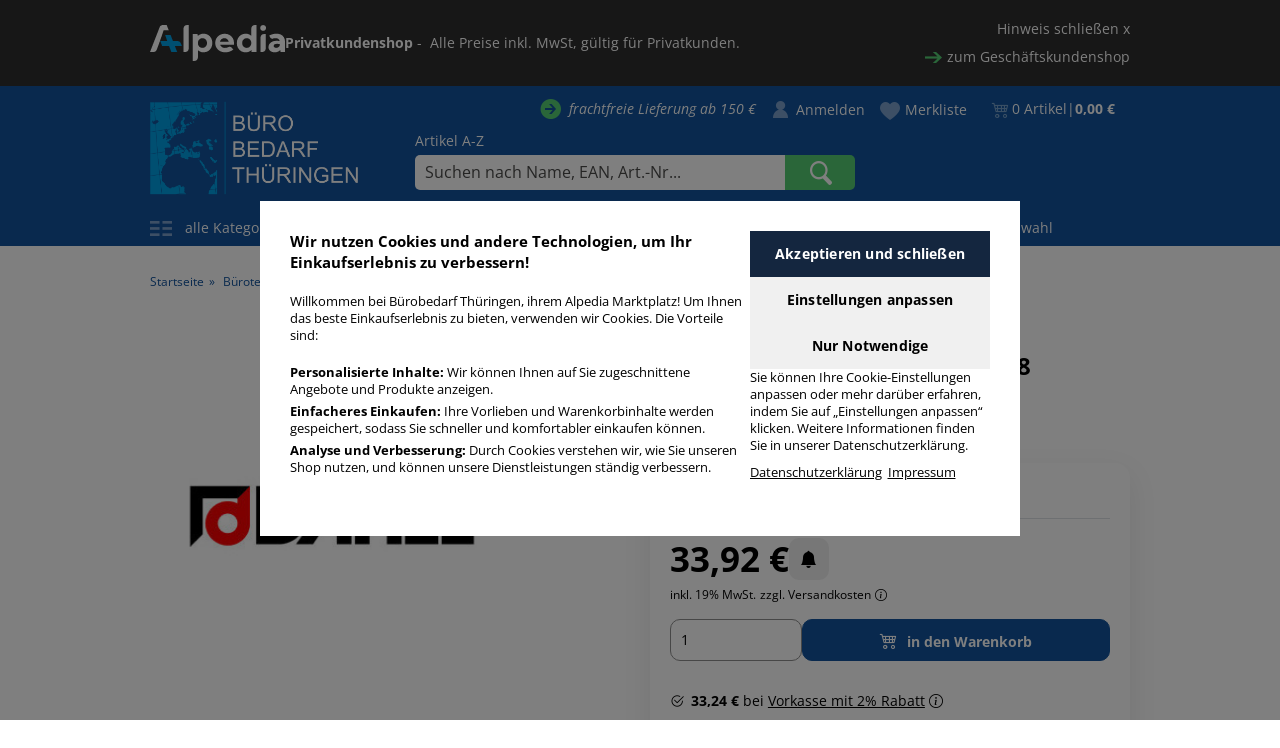

--- FILE ---
content_type: text/html; charset=utf-8
request_url: https://www.buero-bedarf-thueringen.de/dahle-messerkopf-f556-und-558-4007885006482-00648
body_size: 53799
content:
<!DOCTYPE html PUBLIC "-//W3C//DTD XHTML 1.1//EN" "http://www.w3.org/TR/xhtml11/DTD/xhtml11.dtd">
<!--[if lt IE 7]> <html class="no-js lt-ie9 lt-ie8 lt-ie7 " lang="de"> <![endif]-->
<!--[if IE 7]><html class="no-js lt-ie9 lt-ie8 ie7" lang="de"> <![endif]-->
<!--[if IE 8]><html class="no-js lt-ie9 ie8" lang="de"> <![endif]-->
<!--[if gt IE 8]> <html class="no-js ie9" lang="de"> <![endif]-->
<html xmlns="http://www.w3.org/1999/xhtml" xml:lang="de">

<head>
    <title>Dahle Ersatzmesser 00648</title>
        <meta name="description" content="Dahle Ersatzmesser 00648 » Beste Preise ✅ schneller Versand ✅ GRATIS Geschenke ✅ Rechnungskauf ✅" />
        
    <meta name="viewport" content="width=device-width, initial-scale=1" />
    <meta http-equiv="Content-Type" content="application/xhtml+xml; charset=utf-8" />
    <meta http-equiv="content-language" content="de" />
    <meta name="generator" content="PrestaShop" />
            <link rel="canonical" href="https://www.buero-bedarf-thueringen.de/dahle-messerkopf-f556-und-558-4007885006482-00648" />
                <meta name="robots" content="index,follow" />
        <link rel="icon" type="image/vnd.microsoft.icon" href="/favicon.ico" />
    <link rel="shortcut icon" type="image/x-icon" href="/favicon.ico" />
    <script type="text/javascript">
        var baseDir = 'https://www.buero-bedarf-thueringen.de/';
        var baseUri = 'https://www.buero-bedarf-thueringen.de/';
        var static_token = 'd6b72b7df338c4be5cfd2bc324a269cc';
        var token = 'd6b72b7df338c4be5cfd2bc324a269cc';
                var priceDisplayPrecision = 2;
        var priceDisplayMethod = 0;
        var roundMode = 2;
        function hideShopInfo() {

            $.ajax({
                type: 'POST',
                headers: { "cache-control": "no-cache" },
                url: baseUri + '?rand=' + new Date().getTime(),
                async: true,
                cache: false,
                dataType: "json",
                data: 'ajax=true' +
                    '&hideshopinfo=1',
                success: function(jsonData) {
                    $('#shopinfo').hide();
                    // Auch den "Hinweis schließen x" Link ausblenden
                    $('a[href="javascript:hideShopInfo();"]').hide();
                }
            });
        }
    </script>
            
        
        
        <script type="text/javascript" src="/themes/alpedia/js/dialog.js?v=3"></script>

        <link href="/themes/alpedia/bootstrap/css/bootstrap.css" rel="stylesheet" type="text/css" media="all" />
        <link rel="stylesheet" href="/js/jquery/plugins/autocomplete/jquery.autocomplete.css" type="text/css" media="all" />
        

                                    <link href="/themes/alpedia/css/grid_prestashop.css?v=4" rel="stylesheet" type="text/css" media="all" />
                            <link href="/themes/alpedia/css/global.css?v=4" rel="stylesheet" type="text/css" media="all" />
                            <link href="/themes/alpedia/css/product.css?v=4" rel="stylesheet" type="text/css" media="all" />
                            <link href="/js/jquery/plugins/fancybox/jquery.fancybox.css?v=4" rel="stylesheet" type="text/css" media="all" />
                            <link href="/modules/blockspecials/blockspecials.css?v=4" rel="stylesheet" type="text/css" media="all" />
                            <link href="/themes/alpedia/css/modules/productcomments/productcomments.css?v=4" rel="stylesheet" type="text/css" media="all" />
                            <link href="/themes/alpedia/css/modules/blockuserinfo/blockuserinfo.css?v=4" rel="stylesheet" type="text/css" media="all" />
                            <link href="/themes/alpedia/css/product_list.css?v=4" rel="stylesheet" type="text/css" media="all" />
                            <link href="/modules/blocksearch/blocksearch.css?v=4" rel="stylesheet" type="text/css" media="all" />
                            <link href="/modules/bamegamenu/views/css/font.css?v=4" rel="stylesheet" type="text/css" media="all" />
                            <link href="/themes/alpedia/css/modules/bamegamenu/views/css/megamenu.css?v=4" rel="stylesheet" type="text/css" media="all" />
                            <link href="/modules/bamegamenu/views/css/font_end.css?v=4" rel="stylesheet" type="text/css" media="all" />
                            <link href="/modules/bamegamenu/views/css/font-awesome.min.css?v=4" rel="stylesheet" type="text/css" media="all" />
                            <link href="/modules/bamegamenu/views/css/light.css?v=4" rel="stylesheet" type="text/css" media="all" />
                            <link href="/themes/alpedia/css/modules/bamegamenu/views/css/style_Mobie.css?v=4" rel="stylesheet" type="text/css" media="all" />
                            <link href="/modules/bamegamenu/views/css/3rd_customize.css?v=4" rel="stylesheet" type="text/css" media="all" />
                            <link href="/themes/alpedia/css/modules/hpp/css/internal-tabs.css?v=4" rel="stylesheet" type="text/css" media="all" />
                            <link href="/themes/alpedia/css/modules/hpp/css/hpp.css?v=4" rel="stylesheet" type="text/css" media="all" />
                            <link href="/modules/hpp/css/global.css?v=4" rel="stylesheet" type="text/css" media="all" />
                            <link href="/modules/hpp/css/homefeaturedslider.css?v=4" rel="stylesheet" type="text/css" media="all" />
                            <link href="/themes/alpedia/css/modules/blockviewed/blockviewed.css?v=4" rel="stylesheet" type="text/css" media="all" />
                            <link href="/themes/alpedia/css/modules/blockwishlist/blockwishlist.css?v=4" rel="stylesheet" type="text/css" media="all" />
                            <link href="/modules/productsendrequest/productsendrequest.css?v=4" rel="stylesheet" type="text/css" media="all" />
                            <link href="/themes/alpedia/css/modules/sendtoafriend/sendtoafriend.css?v=4" rel="stylesheet" type="text/css" media="all" />
                            <link href="/modules/inkandtoner/library/inktonerfinder_chosen/chosen.css?v=4" rel="stylesheet" type="text/css" media="all" />
                            <link href="/themes/alpedia/css/modules/inkandtoner/views/css/inktonerfinder.css?v=4" rel="stylesheet" type="text/css" media="all" />
                            <link href="/themes/alpedia/css/contact-form.css?v=4" rel="stylesheet" type="text/css" media="all" />
                            <link href="/js/jquery/ui/themes/base/jquery.ui.theme.css?v=4" rel="stylesheet" type="text/css" media="all" />
                            <link href="/js/jquery/ui/themes/base/jquery.ui.datepicker.css?v=4" rel="stylesheet" type="text/css" media="all" />
                            <link href="/js/jquery/ui/themes/base/jquery.ui.core.css?v=4" rel="stylesheet" type="text/css" media="all" />
                            <link href="/modules/layerslider/views/css/layerslider/layerslider.css?ver=6.5.9?v=4" rel="stylesheet" type="text/css" media="all" />
                            <link href="/themes/alpedia/css/responsive.css?v=2" rel="stylesheet" type="text/css" media="all" />
        <link href="/themes/alpedia/css/modules/blocknewsletter/blocknewsletter.css" rel="stylesheet" type="text/css"
            media="all" />
                                    <script type="text/javascript" src="/js/jquery/jquery-1.12.2.min.js?v=2"></script>
                            <script type="text/javascript" src="/js/jquery/jquery-migrate-1.2.1.js?v=2"></script>
                            <script type="text/javascript" src="/js/jquery/plugins/jquery.easing.js?v=2"></script>
                            <script type="text/javascript" src="/js/tools.js?v=2"></script>
                            <script type="text/javascript" src="/js/jquery/plugins/fancybox/jquery.fancybox.js?v=2"></script>
                            <script type="text/javascript" src="/js/jquery/plugins/jquery.idTabs.js?v=2"></script>
                            <script type="text/javascript" src="/js/jquery/plugins/jquery.scrollTo.js?v=2"></script>
                            <script type="text/javascript" src="/js/jquery/plugins/jquery.serialScroll.js?v=2"></script>
                            <script type="text/javascript" src="/themes/alpedia/js/tools.js?v=2"></script>
                            <script type="text/javascript" src="/themes/alpedia/js/product.js?v=2"></script>
                            <script type="text/javascript" src="/modules/bamegamenu/views/js/megamenu.js?v=2"></script>
                            <script type="text/javascript" src="/themes/alpedia/js/modules/blockwishlist/js/ajax-wishlist.js?v=2"></script>
                            <script type="text/javascript" src="/modules/inkandtoner/library/inktonerfinder_chosen/chosen.jquery.min.js?v=2"></script>
                            <script type="text/javascript" src="/modules/popuppro/js/hidepopup.js?v=2"></script>
                            <script type="text/javascript" src="/modules/popuppro/js/jquery.joverlay.min.js?v=2"></script>
                            <script type="text/javascript" src="/js/jquery/ui/jquery.ui.core.min.js?v=2"></script>
                            <script type="text/javascript" src="/js/jquery/ui/jquery.ui.datepicker.min.js?v=2"></script>
                            <script type="text/javascript" src="/js/jquery/ui/i18n/jquery.ui.datepicker-de.js?v=2"></script>
                            <script type="text/javascript" src="/modules/powerfulformgenerator/views/js/contact-form-enhanced.js?v=2"></script>
                            <script type="text/javascript" src="/modules/rcpgtagmanager/views/js/hook/RcTagManagerLib.js?v=2"></script>
                            <script type="text/javascript" src="/modules/layerslider/views/js/layerslider/greensock.js?ver=1.19.0?v=2"></script>
                            <script type="text/javascript" src="/modules/layerslider/views/js/layerslider/layerslider.kreaturamedia.jquery.js?ver=6.5.9?v=2"></script>
                            <script type="text/javascript" src="/modules/layerslider/views/js/layerslider/layerslider.transitions.js?ver=6.5.9?v=2"></script>
                            <script type="text/javascript" src="/img//layerslider.custom.transitions.js?ver=6.5.9?v=2"></script>
                            <script type="text/javascript" src="/modules/productcomments/js/jquery.rating.pack.js?v=2"></script>
                            <script type="text/javascript" src="/modules/productcomments/js/jquery.textareaCounter.plugin.js?v=2"></script>
                            <script type="text/javascript" src="/modules/productcomments/js/productcomments.js?v=2"></script>
                            <script type="text/javascript" src="/themes/alpedia/bootstrap/js/bootstrap.js"></script>
        <script type="text/javascript" src="/themes/alpedia/bootstrap/js/bootstrap-hover-dropdown.min.js"></script>
        <script type="text/javascript" src="/themes/alpedia/js/pagination.js"></script>
        <!-- Splide (Slider) -->
        <script type="text/javascript" src="/themes/alpedia/js/splide.min.js"></script>
        <link rel="stylesheet" href="/themes/alpedia/css/splide-core.min.css">
        
        <style>
    
    #jOverlayContent {
        display: none;
    }

    #close {
        z-index: 9999999999999999999;
        cursor: pointer;
        display: block;
        width: 32px;
        height: 32px;
        position: absolute;
        right: -18px;
        top: -18px;
     background: url('https://www.buero-bedarf-thueringen.de/modules/popuppro/close.png') top left no-repeat;  clear: both;
        overflow: hidden;
    }

    @media only screen and (min-width: 100px) and (max-width: 568px) {
        #popuppro {
            display: none;
        }

        #popuppro_tablet {
            display: none;
        }

        #popuppro_mobile {
            display: block !important;
        }
    }

    @media only screen and (min-width: 569px) and (max-width: 1025px) {
        #popuppro {
            display: none;
        }

        #popuppro_tablet {
            display: block !important;
        }

        #popuppro_mobile {
            display: none;
        }
    }

    @media (min-width: 1026px) {
        #popuppro {
            display: block !important;
        }

        #popuppro_tablet {
            display: none;
        }

        #popuppro_mobile {
            display: none;
        }
    }

    
</style>

                                                    
                
                
    
                    
    
    
    
    
                
                                                    
        
        

    
                                                                                                                    
                
                
    
                    
    
    
    
    
                
                                                    
        
        

    
    

<meta name="generator" content="Powered by Creative Slider 6.5.9 - Multi-Purpose, Responsive, Parallax, Mobile-Friendly Slider Module for PrestaShop." />

        <script type="text/javascript" src="/js/jquery/plugins/autocomplete/jquery.autocomplete.js"></script>
                    <!-- bestkit_gifts -->
            <link href="/themes/alpedia/css/modules/bestkit_gifts/css/bestkit_gifts.css?12" rel="stylesheet" type="text/css"
                media="all" />
            <script type="text/javascript" src="/themes/alpedia/js/modules/bestkit_gifts/js/jquery.bxSlider.min.js?9"></script>
            <script type="text/javascript" src="/themes/alpedia/js/modules/bestkit_gifts/js/bestkit_gifts.js?9"></script>
                <script type="text/javascript">
                 
    </script>
</head>


        <body id="product"             class="product">
            

            
            <div id="add-to-cart-top-indicator">
                <span class="d-flex align-items-center gap-1">
                    <svg xmlns="http://www.w3.org/2000/svg" width="16" height="16" fill="currentColor" class="bi bi-check-lg d-inline" viewBox="0 0 16 16">
                        <path d="M12.736 3.97a.733.733 0 0 1 1.047 0c.286.289.29.756.01 1.05L7.88 12.01a.733.733 0 0 1-1.065.02L3.217 8.384a.757.757 0 0 1 0-1.06.733.733 0 0 1 1.047 0l3.052 3.093 5.4-6.425z"/>
                    </svg>
                    <span>Artikel wurde in den <span class="text-decoration-underline hover-pointer" onclick="openCloseSlideInShoppingCart()">Warenkorb</span> gelegt</span>
                </span>
            </div>

            <div id="add-to-cart-top-indicator--error">
                <span class="d-flex align-items-center gap-1">
                    <svg xmlns="http://www.w3.org/2000/svg" width="16" height="16" fill="currentColor" class="bi bi-exclamation-circle d-inline me-2" viewBox="0 0 16 16">
                        <path d="M8 15A7 7 0 1 1 8 1a7 7 0 0 1 0 14m0 1A8 8 0 1 0 8 0a8 8 0 0 0 0 16"/>
                        <path d="M7.002 11a1 1 0 1 1 2 0 1 1 0 0 1-2 0M7.1 4.995a.905.905 0 1 1 1.8 0l-.35 3.507a.552.552 0 0 1-1.1 0z"/>
                    </svg>
                    <span>Ein Fehler ist aufgetreten: </span>
                    <span id="add-to-cart-top-indicator--error__text"></span>
                </span>
            </div>

            <style>
                #add-to-cart-top-indicator {
                    display: none;
                    position: fixed;
                    top: -50px;
                    left: 0;
                    right: 0;
                    justify-content: center;
                    padding: 1rem;
                    color: var(--color-dark-blue);
                    background-color: var(--color-gold);
                    z-index: 11;
                    animation-name: add-to-cart-top-indicator;
                    animation-duration: 4s;
                }

                #add-to-cart-top-indicator.visible {
                    display: flex;
                }

                #add-to-cart-top-indicator--error {
                    display: none;
                    position: fixed;
                    top: -50px;
                    left: 0;
                    right: 0;
                    justify-content: center;
                    padding: 1rem;
                    color: white;
                    background-color: var(--color-red);
                    z-index: 11;
                    animation-name: add-to-cart-top-indicator;
                    animation-duration: 6s;
                }

                #add-to-cart-top-indicator--error.visible {
                    display: flex;
                }

                @keyframes add-to-cart-top-indicator {
                    0% {
                        top: -50px;
                    }
                    7% {
                        top: 0;
                    }
                    93% {
                        top: 0;
                    }
                    100% {
                        top: -50px;
                    }
                }
            </style>

            
                <script>
                    function displayError(errors) {
                        document.querySelector('#add-to-cart-top-indicator--error__text').innerText = errors.join('\n');
                        // Animation
                        document.querySelector('#add-to-cart-top-indicator--error').classList.remove("visible");
                        setTimeout(() => {
                            document.querySelector('#add-to-cart-top-indicator--error').classList.add("visible");
                        }, 30);
                    }
                </script>
            

                        
			
            


                                                                <div id="shop_toggler">
                                                    <div class="container private">
                                <div class="row">
                                    <div class="col-md-12">
                                        <div class="d-flex flex-column align-items-center gap-4">
                                            <div class="d-flex flex-column flex-md-row justify-content-between gap-3 gap-md-5 w-100">
                                                <div class="d-flex align-items-center gap-5">
                                                    <img class="d-none d-md-block" src="/themes/alpedia/img/alpedia.svg" width="auto" height="36" />
                                                                                                            <div id="shopinfo">
                                                            <span><b>Privatkundenshop</b> -  Alle Preise inkl. MwSt, gültig für Privatkunden.</span>
                                                        </div>
                                                                                                    </div>
                                                <div class="d-flex justify-content-between gap-4">
                                                    <img class="d-md-none" src="/themes/alpedia/img/alpedia.svg" width="auto" height="26" />
                                                    <div class="d-flex flex-column align-items-end justify-content-center">
                                                                                                                    <a class="text-nowrap" href="javascript:hideShopInfo();">Hinweis schließen x</a>
                                                                                                                                                                            <a href="https://www.buero-bedarf-thueringen.de/dahle-messerkopf-f556-und-558-4007885006482-00648?togglebusiness=1"
                                                                class="text-nowrap arrow">zum Geschäftskundenshop</a>
                                                                                                            </div>
                                                </div>
                                            </div>
                                        </div>
                                    </div>
                                </div>
                            </div>
                                            </div>
                                <div id="header-bg">
                    <div></div>
                </div>
                <!-- Header -->

                <div id="header">
                    <div class="container">
                        <div class="row">
                            <div class="column col-md-12">
                            
                                <div id="header_user" >
    <div id="frachtinfo">
        frachtfreie Lieferung ab 150 €
    </div>
            <a href="https://www.buero-bedarf-thueringen.de/mein-Konto"
            title="Login für Ihren Kundenbereich" class="login"
            rel="nofollow">Anmelden</a>
        <a href="https://www.buero-bedarf-thueringen.de/module/blockwishlist/mywishlist"
        title="Meine Merkliste" class="mywishlist " rel="nofollow">Merkliste</a>
    <ul id="header_nav">
                    <li id="user_account">
                <a href="https://www.buero-bedarf-thueringen.de/mein-Konto" title="Login für Ihren Kundenbereich" rel="nofollow">
                    <img src="/themes/alpedia/img/icon/ico-account.png" alt="Login für Ihren Kundenbereich" width="30" height="24">
                </a>
            </li>
                            <li id="shopping_cart">
                                    <button type="button" title="(Leer)" class="" disabled>
                        <i class="bi bi-cart4 fs-3 lh-1 me-1"></i>
                        <span class="ajax_cart_quantity">0 Artikel</span>
                        <span>&#124;</span>
                        <span class="ajax_cart_total">0,00 €</span>
                    </button>
                                
            </li>
            </ul>

</div>
                                <div id="header_logo">
                                    <a href="https://www.buero-bedarf-thueringen.de/" title="B&uuml;robedarf Th&uuml;ringen">
                                        <img class="logo" src="/themes/alpedia/img/bbt-2.webp"
                                            alt="B&uuml;robedarf Th&uuml;ringen" />
                                    </a>
                                </div>
                                			<style type="text/css">
	@media only screen and (max-width : 768px){
		#mega_menu_plus.ontop{
			position: static !important;
		}
	}
	</style>
				<script type="text/javascript">
			var anchor='default';
			var speed=500;
		</script>
		<!-- Menu -->
	  
	<div id="mega_menu_plus" class="mg-contener language_ltr clearfix col-lg-12">
		<div class="mobi"><a title="menu"><span class='menu-item-link-text fa fa-bars'>&nbsp;</span></a></div>
		<ul class="mg-menu hidden-ul clearfix menu-content">
			<li class="sf-search noBack"><!-- block seach mobile -->
<!-- Block search module TOP -->
<div id="search_block_top">
    <a href="/artikeluebersicht/">Artikel A-Z</a>
    <form method="get" action="https://www.buero-bedarf-thueringen.de/suche" id="searchbox">
        <p>
            <label for="search_query_top"><!-- image on background --></label>
            <input type="hidden" name="controller" value="search" />
            <input type="hidden" name="orderby" value="position" />
            <input type="hidden" name="orderway" value="desc" />
            <input class="search_query" type="search" id="search_query_top" name="search_query" value="" placeholder="Suchen nach Name, EAN, Art.-Nr..." />
            <input type="submit" value="suchen" id="bt_search" />
        </p>
    </form>
</div>

<!-- /Block search module TOP -->
<script type="text/javascript">
    $(document).ready(function() {
        // Verhindert die Suche, wenn nur der Platzhaltertext eingegeben wurde
        $('#bt_search').click(function(event) {
            if($('#search_query_top').val() == '' || 
                $('#search_query_top').val() == 'Suchen nach Name, EAN, Art.-Nr...') {
                event.preventDefault();
            }
        });
    });
</script>

<script type="application/ld+json">
{
    "@context": "http://schema.org",
    "@type": "WebSite",
    "url": "https://www.buero-bedarf-thueringen.de/",
    "potentialAction": {
        "@type": "SearchAction",
        "target": "https://www.buero-bedarf-thueringen.de/suche?search_query={search_term_string}",
        "query-input": "required name=search_term_string"
    }
}
</script></li>   
      <li class='mainmenu-parent menu-level-0_1 submenu'><a href='https://www.buero-bedarf-thueringen.de' title='alle Kategorien' >
                                    <span class='menu-item-link-text '>alle Kategorien</span>
                                </a><span class='submore'></span><div style='display:none' class='submenu-level-0_1 sub fullwidth clearfix'> <div class='submenu-container'><div class='rows row_0' ><div style='' class='cols col_0 clearfix'><div class='content_submenu clearfix'><div class='titlesub clearfix'>
                                    <span class='menu-item-link-text'>Hauptkategorien</span></div><span class='submore'>
                                    </span><ul class='menucode clearfix'><li><div class='phpcode'><ul class='menulink clearfix'><li class="level_1"><a href='https://www.buero-bedarf-thueringen.de/papiere-buecher-formulare/' title='Papiere / B&uuml;cher / Formulare'><span class='menu-item-link-text'>Papiere / B&uuml;cher / Formulare</span></a></li><li class="level_1"><a href='https://www.buero-bedarf-thueringen.de/etiketten/' title='Etiketten'><span class='menu-item-link-text'>Etiketten</span></a></li><li class="level_1"><a href='https://www.buero-bedarf-thueringen.de/ordnen-archivieren/' title='Ordnen / Archivieren'><span class='menu-item-link-text'>Ordnen / Archivieren</span></a></li><li class="level_1"><a href='https://www.buero-bedarf-thueringen.de/versandmaterial/' title='Versandmaterial'><span class='menu-item-link-text'>Versandmaterial</span></a></li><li class="level_1"><a href='https://www.buero-bedarf-thueringen.de/alles-fuer-den-schreibtisch/' title='Alles f&uuml;r den Schreibtisch'><span class='menu-item-link-text'>Alles f&uuml;r den Schreibtisch</span></a></li><li class="level_1"><a href='https://www.buero-bedarf-thueringen.de/tinte-toner-farbbaender/' title='Druckerpatronen / Toner / Farbb&auml;nder'><span class='menu-item-link-text'>Druckerpatronen / Toner / Farbb&auml;nder</span></a></li><li class="level_1"><a href='https://www.buero-bedarf-thueringen.de/konferenzen-planen-prasentieren/' title='Konferenzen / Planen / Pr&auml;sentieren'><span class='menu-item-link-text'>Konferenzen / Planen / Pr&auml;sentieren</span></a></li><li class="level_1"><a href='https://www.buero-bedarf-thueringen.de/buerotechnik/' title='B&uuml;rotechnik'><span class='menu-item-link-text'>B&uuml;rotechnik</span></a></li><li class="level_1"><a href='https://www.buero-bedarf-thueringen.de/bueromoebel/' title='B&uuml;rom&ouml;bel'><span class='menu-item-link-text'>B&uuml;rom&ouml;bel</span></a></li><li class="level_1"><a href='https://www.buero-bedarf-thueringen.de/catering-und-lebensmittel/' title='Catering / Lebensmittel'><span class='menu-item-link-text'>Catering / Lebensmittel</span></a></li><li class="level_1"><a href='https://www.buero-bedarf-thueringen.de/hygiene-und-reinigung/' title='Hygiene / Reinigung / Erste-Hilfe'><span class='menu-item-link-text'>Hygiene / Reinigung / Erste-Hilfe</span></a></li><li class="level_1"><a href='https://www.buero-bedarf-thueringen.de/betriebskleidung/' title='Betriebskleidung / Koffer / Taschen'><span class='menu-item-link-text'>Betriebskleidung / Koffer / Taschen</span></a></li><li class="level_1"><a href='https://www.buero-bedarf-thueringen.de/werkstatt-werkzeuge/' title='Werkstatt &amp; Werkzeuge'><span class='menu-item-link-text'>Werkstatt &amp; Werkzeuge</span></a></li><li class="level_1"><a href='https://www.buero-bedarf-thueringen.de/neue-produkte/' title='neue Produkte'><span class='menu-item-link-text'>neue Produkte</span></a></li><li class="level_1"><a href='https://www.buero-bedarf-thueringen.de/alpedia-deals/' title='ALPEDIA DEALS %'><span class='menu-item-link-text'>ALPEDIA DEALS %</span></a></li><li class="level_1"><a href='https://www.buero-bedarf-thueringen.de/kalender/' title='Kalender'><span class='menu-item-link-text'>Kalender</span></a></li><li class="level_1"><a href='https://www.buero-bedarf-thueringen.de/schreiben-korrigieren-zeichnen/' title='Schreiben / Korrigieren / Zeichnen'><span class='menu-item-link-text'>Schreiben / Korrigieren / Zeichnen</span></a></li><li class="level_1"><a href='https://www.buero-bedarf-thueringen.de/schulbedarf/' title='Schulbedarf'><span class='menu-item-link-text'>Schulbedarf</span></a></li><li class="level_1"><a href='https://www.buero-bedarf-thueringen.de/weihnachtspapiere-und-umschlage-uvm/' title='Weihnachtspapiere und -umschl&auml;ge'><span class='menu-item-link-text'>Weihnachtspapiere und -umschl&auml;ge</span></a></li></ul></div></li></ul></div></div><div style='' class='cols col_1 clearfix'><div class='content_submenu clearfix'><div class='titlesub clearfix'>
                                    <span class='menu-item-link-text'>Topkategorien</span></div><span class='submore'>
                                    </span><ul class='menuhtml clearfix'><li><p><a title="Kopierpapier" href="/kopierpapier/">Kopierpapier</a> <a title="Universaletiketten" href="/blankoetiketten/">Universaletiketten</a> <a title="Versandtaschen C4" href="/versandtaschen-c4/">Versandtaschen C4</a> <a title="Briefumschläge DIN Lang" href="/briefumschlaege-din-lang/">Briefumschläge DIN Lang</a> <a title="Ringbücher" href="/ringbuecher/">Ringbücher</a> <a title="Packband" href="/packband/">Packband</a> <a title="breite Ordner A4 Pappe" href="/breite-a4-pappordner/">breite Ordner A4 Pappe</a></p></li></ul></div></div><div style='' class='cols col_2 clearfix'><div class='content_submenu clearfix'><div class='titlesub clearfix'>
                                    <span class='menu-item-link-text'>Marken & Hersteller</span></div><span class='submore'>
                                    </span><ul class='menuhtml clearfix'><li><p><a title="alle Marken anzeigen" href="/hersteller">alle Marken anzeigen</a></p></li></ul></div></div></div></div></div></li> 
            <li class="lnk_2"><a href="/blog">Blog</a></li>
      <li class="lnk_3"><a href="/tinte-toner-farbbaender/">Tinte- &amp; Toner Schnellsuche</a></li>
      <li class="cms_6"><a href="/info/hilfe-und-ratgeberseiten">Hilfe- &amp; Ratgeberseiten</a></li>
      <li class="lnk_3"><a href="https://www.buero-bedarf-thueringen.de/zulieferer">Lieferantenauswahl</a></li>
		</ul>
    
	</div>  
	<!--/ Menu -->
<script type="text/javascript">
	var width_window=$(window).width();
	width_window=$(window).width();
	if(width_window>768){
		//showPanel(anchor,speed);
	}else{ 
		$('#mega_menu_plus ul li').unbind('hover');
	} 
</script>    <script type="text/javascript">
  var wishlistProductsIds = [];
  
	  var loggin_required = 'Sie müssen angemeldet sein, um Ihre Merklisten zu verwalten zu können.';
  var mywishlist_url = 'https://www.buero-bedarf-thueringen.de/module/blockwishlist/mywishlist';
  var added_to_wishlist = 'Zu Ihrer Merkliste hinzugefügt';
	var isLoggedWishlist = false;
</script>


                                

                                
                            </div>
                        </div>
                    </div>
                </div>
                
                <div id="ie_hinweis" style="display: none;">
                    <div class="container"> <br><br>
                        <div class="text-center fo12  text-warning bg-warning" style="padding:10px; border:1px solid gold;">
                            <div class="text-danger"><b>WICHTIGER HINWEIS</b></div>
                            Sie verwenden vermutlich Internet Explorer oder Edge (Legacy-Version). Leider gibt es hier Probleme mit dem korrekten Bestellablauf. Bitte wechseln Sie deshalb auf einen aktuellen Browser wie Chrome, Firefox, Edge (Chromium-Version), Safari oder Opera.
                        </div>
                    </div>
                </div>

                <div id="modalContainer"></div>

                
                
<script>
    let cart_qties = 0;



    let ajaxCallExecuted = false;

    function openCloseSlideInShoppingCart() {
        if (cart_qties === 0) {
            return;
        }

        let element = document.querySelector(".slide-in-shopping-cart");

        if (element.classList.contains("closed")) {
            element.classList.add("loading");
        }

        if (!ajaxCallExecuted) {
            ajaxLoadCartHtml().then(() => {
                ajaxCallExecuted = true;
                showSlideInShoppingCart();
            });
        } else {
            showSlideInShoppingCart();
        }
    }

    function showSlideInShoppingCart() {
        let element = document.querySelector(".slide-in-shopping-cart");
        element.classList.remove("loading");

        if (element.classList.contains("closed")) {
            element.classList.remove("closed");
            window.setTimeout(function() {
                element.classList.add("open");
            }, 0);
        } else if (element.classList.contains("open")) {
            element.classList.remove("open");
            window.setTimeout(function() {
                element.classList.add("closed");
            }, 600);
        }
    }

    // current scroll position of slide in cart
    let slideInShoppingCartCurrentScrollTop = 0;

    function ajaxLoadCartHtml(data = null) {
        return new Promise((resolve, reject) => {
            // Wenn data bereits vorhanden ist, direkt verarbeiten
            if (data) {
                processCartData(data, resolve);
                return;
            }
            
            // Ansonsten den normalen AJAX-Request durchführen
            $.ajax({
                url: "index.php?controller=order-opc",
                cache: false,
                async: true,
                success: function(data) {
                    processCartData(data, resolve);
                },
                error: function(XMLHttpRequest, textStatus, errorThrown) {
                    console.error({ XMLHttpRequest, textStatus, errorThrown });
                    window.location.assign("index.php?controller=order-opc");
                    reject();
                },
            });
        });
    }

    // Hilfsfunktion zur Verarbeitung der Cart-Daten
    function processCartData(data, resolve) {
        const parser = new DOMParser();
        const htmlDoc = parser.parseFromString(data, "text/html");
        let slide_in_shopping_cart_wrapper = htmlDoc.querySelector(
            "#slide-in-shopping-cart-wrapper");
        
        if (slide_in_shopping_cart_wrapper !== null) {
            $(".slide-in-shopping-cart")[0].innerHTML = "";
            $(".slide-in-shopping-cart")[0].append(slide_in_shopping_cart_wrapper);
            $(".slide-in-shopping-cart").addClass("loaded");
            
            if (document.querySelector(".slide-in-shopping-cart__main").classList
                .contains("loading")) {
                document.querySelector(".slide-in-shopping-cart__main").classList
                    .remove("loading");
            }
            
            addAllEventListener();
            updateHeaderNav(data);
            // Set old Scroll Position
            document.querySelector('#slide-in-shopping-cart-wrapper').scrollTop =
                slideInShoppingCartCurrentScrollTop;
            initializeAllSlider($(".slide-in-shopping-cart")[0]);
            resolve();
            
            // bestkit_gift integration (temporär)
            bestkitgift_ajax_controller = slide_in_shopping_cart_wrapper.querySelector(
                "#bestkitgift_ajax_controller").innerText;
        } else {
            window.location.reload();
        }
    }

    function refreshCart() {
        document.querySelector(".slide-in-shopping-cart__main").classList.add("loading");
        return new Promise((resolve, reject) => {
            $.ajax({
                url: "index.php?controller=order-opc",
                cache: false,
                async: true,
                success: function(data) {
                    const parser = new DOMParser();
                    const htmlDoc = parser.parseFromString(data, "text/html");
                    let slide_in_shopping_cart_wrapper = htmlDoc.querySelector(
                        "#slide-in-shopping-cart-wrapper");
                    if (slide_in_shopping_cart_wrapper !== null) {
                        $(".slide-in-shopping-cart")[0].innerHTML = "";
                        $(".slide-in-shopping-cart")[0].append(slide_in_shopping_cart_wrapper);
                        $(".slide-in-shopping-cart").addClass("loaded");
                        if (document.querySelector(".slide-in-shopping-cart__main").classList
                            .contains("loading")) {
                            document.querySelector(".slide-in-shopping-cart__main").classList
                                .remove("loading");
                        }
                        addAllEventListener();
                        // Set old Scroll Position
                        document.querySelector('#slide-in-shopping-cart-wrapper').scrollTop =
                            slideInShoppingCartCurrentScrollTop;
                        initializeAllSlider($(".slide-in-shopping-cart")[0]);
                        resolve();
                    } else {
                        window.location.reload()

                    }

                    // bestkit_gift integration (tempoär)
                    bestkitgift_ajax_controller = slide_in_shopping_cart_wrapper.querySelector(
                        "#bestkitgift_ajax_controller").innerText;
                },
                error: function(XMLHttpRequest, textStatus, errorThrown) {
                    console.error({ XMLHttpRequest, textStatus, errorThrown });
                    window.location.assign("index.php?controller=order-opc");
                    reject();
                },
            });

        })
    }

    // close slide-in-shopping-cart if outside click
    document.body.addEventListener('click', function(event) {
        var cartWrapper = document.getElementById('slide-in-shopping-cart-wrapper');
        var slideInCart = document.getElementsByClassName('slide-in-shopping-cart')[0];
        // if cartWrapper exist
        if (cartWrapper) {
            if (!cartWrapper.contains(event.target) && slideInCart.classList.contains('open')) {
                openCloseSlideInShoppingCart();
            }
        }
    });

    function ajaxCartQuantity(url, payload) {
        document.querySelector(".slide-in-shopping-cart__main").classList.add("loading");
        $.ajax({
            url: url + '?ajax=true',
            cache: false,
            async: true,
            data: payload,
            dataType: "json",
            success: function(data) {
                if (data.hasError) {
                    console.error(data.errors.join('\n'));
                    displayErrorCart(data.errors);
                }
                updateAllAmountInCartFlags();
                ajaxLoadCartHtml();
            },
            error: function(XMLHttpRequest, textStatus, errorThrown) {
                console.error({ XMLHttpRequest, textStatus, errorThrown });
            },
        });
    }

    function ajaxCartQuantityInput(url, payload, currentQty, inputQty, element) {
        document.querySelector(".slide-in-shopping-cart__main").classList.add("loading");

        element.setAttribute("disabled", true);

        let differenceQty = inputQty - currentQty;

        if (differenceQty < 0) {
            payload += "&op=down";
            payload += "&qty=" + (-differenceQty);
        } else {
            payload += "&qty=" + differenceQty;
        }

        ajaxCartQuantity(url, payload);
    }

    let timer_qty_change;

    function ajaxCartQuantityChange(url, payload, currentQty, id_input, opn) {
        clearTimeout(timer_qty_change);

        let quantity_input = document.getElementById(id_input);

        if (opn == "add") {
            quantity_input.value++;
        }

        if (opn == "substract") {
            // != 0, -1, ...
            if (quantity_input.value > 1) {
                quantity_input.value--;
            } else {
                return
            }
        }

        timer_qty_change = setTimeout(function() {
            document.querySelector(".slide-in-shopping-cart__main").classList.add("loading");
            quantity_input.setAttribute("disabled", true);

            let differenceQty = quantity_input.value - currentQty;

            if (differenceQty < 0) {
                payload += "&op=down";
                payload += "&qty=" + (-differenceQty);
            } else {
                payload += "&qty=" + differenceQty;
            }

            ajaxCartQuantity(url, payload);
        }, 1500);
    }

    // bestkit_gift integration, inhalt der var wird per ajaxLoadCartHtml() übergeben (tempoär)
    var bestkitgift_ajax_controller;

    // Warenkorb Button drucken
    function printCart() {
        var shoppingCartForPrint;

        var buttonPrintCart = document.getElementById("buttonPrintCart");

        buttonPrintCart.classList.add("loading");
        buttonPrintCart.setAttribute("disabled", true);

        $.ajax({
            url: "index.php?controller=order-opc",
            cache: false,
            async: true,
            success: function(data) {
                const parser = new DOMParser();
                const htmlDoc = parser.parseFromString(data, "text/html");
                shoppingCartForPrint = htmlDoc.querySelector("#shopping-cart-for-print");
                if (shoppingCartForPrint !== null) {
                    var printContents = shoppingCartForPrint.innerHTML;
                    var printWindow = window.open('', '_blank');
                    printWindow.document.open();
                    printWindow.document.write(
                        '<html><head><title>Warenkorb - Druckansicht</title></head><body>' +
                        printContents + '</body></html>');
                    printWindow.document.close();
                    printWindow.print();
                    buttonPrintCart.classList.remove("loading");
                    buttonPrintCart.removeAttribute("disabled");
                } else {
                    window.alert("Drucken des Warenkorbs ist aktuell nicht möglich.");
                }
            },
            error: function(XMLHttpRequest, textStatus, errorThrown) {
                window.alert("Drucken des Warenkorbs ist aktuell nicht möglich.");
                console.error({ XMLHttpRequest, textStatus, errorThrown });
            },
        });
    }

    // Zubehör-Toogle status initialisieren
    function initAccessorySwitch() {
        // Finde alle Toggle-Elemente (Checkboxes, Buttons mit Klasse oder data-Attribut)
        const switchElements = document.querySelectorAll('.toggle-accessory-slider, [data-toggle-accessory], button[data-toggle-accessory], .btn-toggle-accessory');
        if (switchElements.length === 0) return;

        // Hole den gespeicherten Status, bevor wir den Event Listener hinzufügen
        const savedState = localStorage.getItem('accessorySliderVisible');
        
        // Setze den initialen Status basierend auf localStorage oder true als Fallback
        const initialState = savedState !== null ? savedState === 'true' : true;
        
        // Aktualisiere die Sichtbarkeit basierend auf dem initialen Status
        updateAccessoryVisibility(initialState);

        // Event Listener für alle Switch-Elemente
        switchElements.forEach(switchElement => {
            // Setze den initialen Status je nach Element-Typ
            setElementState(switchElement, initialState);
            
            // Event Listener hinzufügen - unterschiedlich je nach Element-Typ
            const eventType = switchElement.type === 'checkbox' ? 'change' : 'click';
            
            switchElement.addEventListener(eventType, (event) => {
                const newState = getElementState(event.target);
                
                // Synchronisiere alle anderen Toggle-Elemente
                switchElements.forEach(otherElement => {
                    if (otherElement !== event.target) {
                        setElementState(otherElement, newState);
                    }
                });
                
                updateAccessoryVisibility(newState);
            });
        });
    }

    // Hilfsfunktion: Status eines Elements setzen (Checkbox oder Button)
    function setElementState(element, isActive) {
        if (element.type === 'checkbox') {
            element.checked = isActive;
        } else {
            // Für Buttons: CSS-Klassen verwenden
            if (isActive) {
                element.classList.add('active');
                element.setAttribute('aria-pressed', 'true');
            } else {
                element.classList.remove('active');
                element.setAttribute('aria-pressed', 'false');
            }
        }
    }

    // Hilfsfunktion: Status eines Elements auslesen (Checkbox oder Button)
    function getElementState(element) {
        if (element.type === 'checkbox') {
            return element.checked;
        } else {
            // Für Buttons: Toggle zwischen active/inactive
            const isCurrentlyActive = element.classList.contains('active');
            return !isCurrentlyActive; // Toggle-Verhalten
        }
    }

    function updateAccessoryVisibility(isVisible) {
        // Alle Zubehör-Slider finden
        const accessorySliders = document.querySelectorAll('.product-grid__slider');
        
        // Speichere den Status BEVOR wir die Änderungen vornehmen
        localStorage.setItem('accessorySliderVisible', isVisible);
        
        accessorySliders.forEach(slider => {
            if (isVisible) {
                slider.style.display = '';
                slider.style.opacity = '0';
                setTimeout(() => {
                    slider.style.transition = 'opacity 0.3s ease-in-out';
                    slider.style.opacity = '1';
                }, 0);
            } else {
                slider.style.opacity = '0';
                setTimeout(() => {
                    slider.style.display = 'none';
                }, 300);
            }
        });
    }

    // Hinzufügen der Eventlistener, nachdem der Warenkorb geladen wurde
    function addAllEventListener() {
        // Zwischenlösung für Dialoge -> dialog.js
        const dialogOpenButtons = document.querySelectorAll("[data-open-dialog]");
        const dialogCloseButtons = document.querySelectorAll("[data-close-dialog]");

        if (dialogOpenButtons.length > 0 && dialogCloseButtons.length > 0) {
            dialogOpenButtons.forEach((button) => {
                button.addEventListener("click", (event) => openDialog(event.target.getAttribute(
                    "data-open-dialog")));
            });

            dialogCloseButtons.forEach((button) => {
                button.addEventListener("click", (event) => closeDialog(event.target.getAttribute(
                    "data-close-dialog")));
            });
        }

        // get current scroll position and do something
        document.querySelector('#slide-in-shopping-cart-wrapper').addEventListener('scroll', function() {
            slideInShoppingCartCurrentScrollTop = document.querySelector('#slide-in-shopping-cart-wrapper')
                .scrollTop;
            let slideInShoppingCartCurrentScrollHeight = document.querySelector(
                '#slide-in-shopping-cart-wrapper').scrollHeight;
            let slideInShoppingCartCurrentOffsetHeight = document.querySelector(
                '#slide-in-shopping-cart-wrapper').offsetHeight;
            let slideInShoppingCartCurrentRealHeight = slideInShoppingCartCurrentScrollHeight -
                slideInShoppingCartCurrentOffsetHeight;

            // hide the .slide-in-shopping-cart__footer WIP

            // if (slideInShoppingCartCurrentScrollTop > 150) {
            //     document.querySelector('.slide-in-shopping-cart__footer').classList.add('hidden');
            // } else {
            //     document.querySelector('.slide-in-shopping-cart__footer').classList.remove('hidden');
            // }

            // console.log(slideInShoppingCartCurrentRealHeight, slideInShoppingCartCurrentScrollTop);
        });

        // Zubehör-Toogle initialisieren
        initAccessorySwitch();

        // Bootstrap PopOver aktivieren
        const popoverTriggerListCart = document.querySelectorAll('#slide-in-shopping-cart-wrapper [data-bs-toggle="popover"]');
        const popoverListCart = [...popoverTriggerListCart].map((popoverTriggerEl) => new bootstrap.Popover(popoverTriggerEl));
    }

    // Header Warenkorb Info / blockuserinfo (data aus ajaxLoadCartHtml())
    function updateHeaderNav(data) {
        let divHeaderNav;
        const parser = new DOMParser();
        const htmlDoc = parser.parseFromString(data, "text/html");
        divHeaderNav = htmlDoc.getElementById("header_nav");
        if (divHeaderNav !== null) {
            document.getElementById("header_nav").innerHTML = divHeaderNav.innerHTML;
        }
    }

    // Alle Mengen-Flags außerhalb des Warenkorbs aktualisieren
    async function updateAllAmountInCartFlags() {
        try {
            const response = await fetch('index.php?controller=cart?ajax=true', {
                method: 'GET',
                headers: {
                    'Content-Type': 'application/json'
                },
                cache: 'no-cache',
            });

            if (!response.ok) {
                console.error('Fehler: ' + response.statusText);
                return;
            }

            const cartData = await response.json();
            
            // Alle Mengen im DOM auf 0 zurücksetzen (Standard-Badges)
            const allAmountFlags = document.querySelectorAll('[id^="amount-in-cart--"]');
            allAmountFlags.forEach(flag => {
                const quantitySpan = flag.querySelector('span');
                if (quantitySpan) {
                    quantitySpan.textContent = '0';
                } else {
                    // Fallback für alte Struktur ohne span
                    flag.textContent = '0';
                }
                flag.classList.remove('added');
                flag.style.display = 'none';
            });
            
            // Für jedes Produkt im Warenkorb die entsprechenden Flags aktualisieren
            if (cartData.products && cartData.products.length > 0) {
                cartData.products.forEach(product => {                
                    const productId = product.id;
                    const quantity = product.quantity;
                    const idCombination = product.idCombination;
                    
                    // Standard-Badges aktualisieren (alle Kombinationen zusammen)
                    const productFlags = document.querySelectorAll(`#amount-in-cart--${productId}`);
                    productFlags.forEach(flag => {
                        // Nur Flags ohne Kombinations-ID (Standard-Badges)
                        if (!flag.id.includes('--' + productId + '--')) {
                            let totalQuantity = 0;
                            // Summiere alle Mengen für dieses Produkt
                            cartData.products.forEach(p => {
                                if (p.id == productId) {
                                    totalQuantity += parseInt(p.quantity);
                                }
                            });
                            
                            const quantitySpan = flag.querySelector('span');
                            if (quantitySpan) {
                                quantitySpan.textContent = totalQuantity;
                            } else {
                                // Fallback für alte Struktur ohne span
                                flag.textContent = totalQuantity;
                            }
                            
                            if (totalQuantity > 0) {
                                flag.classList.add('added');
                                flag.style.display = 'block';
                            }
                        }
                    });
                    
                    // Expertenmodus-Dialog-Badges aktualisieren (spezifische Kombinationen)
                    if (idCombination) {
                        const expertFlag = document.querySelector(`#amount-in-cart--${productId}--${idCombination}`);
                        if (expertFlag) {
                            const quantitySpan = expertFlag.querySelector('span');
                            if (quantitySpan) {
                                quantitySpan.textContent = quantity;
                            } else {
                                // Fallback für alte Struktur ohne span
                                expertFlag.textContent = quantity;
                            }
                            
                            if (quantity > 0) {
                                expertFlag.classList.add('added');
                                expertFlag.style.display = 'block';
                            }
                        }
                    }
                });
            }
        } catch (error) {
            console.error('Fehler beim Aktualisieren der Mengen-Flags:', error);
        }
    }

    // Lieferant aktivieren und auf eine neue Seite leiten
    function setSupplierAndRedirect(id_supplier, url_redirect) {
        document.querySelector(".slide-in-shopping-cart__main").classList.add("loading");
        $.ajax({
            type: 'POST',
            url: 'index.php' + '?rand=' + new Date().getTime(),
            async: true,
            cache: false,
            dataType: "json",
            data: {
                ajax: true,
                setsupplier: id_supplier
            },
            success: function(jsonData) {
                window.location.href = url_redirect;
            },
            error: function(jqXHR, textStatus, errorThrown) {
                console.error("Fehler:", textStatus, errorThrown);
                refreshCart();
            }
        });
    }

    // Angepasste Funktion für die Slider-Initialisierung
    function initializeAllSlider(containerDiv) {
        // Alle Splide-Elemente innerhalb des containers finden
        const splideElements = containerDiv.querySelectorAll('.splide');
        
        if (splideElements.length === 0) {
            return;
        }

        // Über alle gefundenen Splide-Elemente iterieren
        splideElements.forEach(splideElement => {
            const slidesCount = splideElement.querySelectorAll('.splide__slide').length;

            // Slider initialisieren
            const splide = new Splide(splideElement, {
                type: 'slide',
                perPage: 3,
                breakpoints: {
                    991: {
                        perPage: 3,
                        arrows: slidesCount > 3 ? true : false,
                        padding: { left: '4rem', right: '4rem' }
                    },
                    767: {
                        perPage: 2,
                        arrows: slidesCount > 2 ? true : false,
                        padding: slidesCount > 2 ? { left: '4rem', right: '4rem' } : { left: '0rem', right: '0rem' },
                    },
                    575: {
                        perPage: 1,
                        arrows: slidesCount > 1 ? true : false,
                        padding: slidesCount > 1 ? { left: '4rem', right: '4rem' } : { left: '0rem', right: '0rem' },
                    },
                },
                gap: '2rem',
                pagination: false,
                arrows: false
            });

            // Slider mounten
            splide.mount();
        });

        // Async Form Action (Produkte in WK legen, aus Produktslider)
        const forms = document.querySelectorAll('.cart_product-slider__form');

        forms.forEach(form => {
            form.addEventListener('submit', async function(event) {
                event.preventDefault();

                const formData = new FormData(this);
                const actionUrl = this.action;
                const params = new URLSearchParams(actionUrl);
                const id_product = params.get('id_product');

                const inputs = this.querySelectorAll('input, button');
                inputs.forEach(input => input.disabled = true);

                try {
                    document.querySelector(".slide-in-shopping-cart__main").classList.add("loading");

                    formData.append('ajax', true);

                    const response = await fetch(actionUrl, {
                        method: this.method,
                        body: formData,
                    });

                    if (!response.ok) {
                        console.error('Fehler: ' + response.statusText);
                        return;
                    }

                    // JSON-Antwort verarbeiten
                    const cartData = await response.json();

                    if (cartData.hasError) {
                        console.error(cartData.errors.join('\n'));
                        displayErrorCart(cartData.errors);
                    }
                    
                    // Header Warenkorb aktualisieren
                    const totalItems = parseInt(cartData.nbTotalProducts);
                    const totalPrice = cartData.total;
                    
                    // Shopping Cart Button direkt aktualisieren
                    const shoppingCartEl = document.querySelector('#shopping_cart');
                    if (shoppingCartEl) {
                        shoppingCartEl.innerHTML = `
                            <button type="button" onclick="openCloseSlideInShoppingCart()" title="${totalItems > 0 ? 'Zum Warenkorb' : '(Leer)'}" class="${totalItems > 0 ? 'active' : ''}">
                                <i class="bi bi-cart4 fs-3 lh-1 me-1"></i>
                                <span class="ajax_cart_quantity">${totalItems} Artikel</span>
                                <span>|</span>
                                <span class="ajax_cart_total">${totalPrice}</span>
                            </button>
                        `;
                    }

                    // Warenkorb neu laden, wenn geöffnet
                    refreshCart();

                    // Variablen für die Warenkorbfunktionalität setzen
                    ajaxCallExecuted = false; // Steuerung des Fetchens vom WK
                    cart_qties = totalItems; // Aktualisierte Anzahl verwenden

                    // GTM4 AddToCart Event für Warenkorb-Slider
                    window.dataLayer = window.dataLayer || [];
                    
                    const selectedQuantity = parseInt(formData.get('qty') || 1);
                    const selectedProductId = formData.get('id_product');
                    const selectedProductAttribute = formData.get('id_product_attribute') || '';
                    
                    // Item ID mit Attribut erweitern falls vorhanden
                    const itemId = selectedProductAttribute ? `${selectedProductId}-${selectedProductAttribute}` : selectedProductId;
                    
                    // Produktname und Kategorie aus dem DOM extrahieren (falls verfügbar)
                    const productElement = this.closest('.product-grid, .product-item');
                    const productName = productElement ? (productElement.querySelector('.product-name, h3, .title')?.textContent?.trim() || 'Unknown Product') : 'Unknown Product';
                    const productCategory = 'Accessories'; // Zubehör-Produkte
                    
                    // Preis aus dem cartData extrahieren (falls verfügbar)
                    let productPrice = 0;
                    if (cartData.products && cartData.products.length > 0) {
                        const addedProduct = cartData.products.find(p => p.id == selectedProductId);
                        if (addedProduct) {
                            productPrice = parseFloat(addedProduct.price_wt || addedProduct.price || 0);
                        }
                    }
                    
                    window.dataLayer.push({
                        'event': 'addToCart',
                        'ecommerce': {
                            'currency': 'EUR',
                            'value': productPrice * selectedQuantity,
                            'items': [{
                                'item_id': itemId,
                                'item_name': productName,
                                'item_variant': selectedProductAttribute || 'default',
                                'category': productCategory,
                                'quantity': selectedQuantity,
                                'price': productPrice
                            }]
                        }
                    });

                    // Animation
                    document.querySelector('#add-to-cart-top-indicator--cart').classList.remove("visible");
                    setTimeout(() => {
                        document.querySelector('#add-to-cart-top-indicator--cart').classList.add("visible");
                    }, 30);

                } catch (error) {
                    console.error(error);
                } finally {
                    document.querySelector(".slide-in-shopping-cart__main").classList.remove("loading");
                    inputs.forEach(input => input.disabled = false);
                }
            });
        });
    }

    function displayErrorCart(errors) {
        document.querySelector('#add-to-cart-top-indicator--cart--error__text').innerText = errors.join('\n');
        // Animation
        document.querySelector('#add-to-cart-top-indicator--cart--error').classList.remove("visible");
        setTimeout(() => {
            document.querySelector('#add-to-cart-top-indicator--cart--error').classList.add("visible");
        }, 30);
    }

</script>



<script src="/themes/alpedia/js/popper.min.js"></script>
<script src="/themes/alpedia/js/bootstrap.alpedia.js?v=2"></script>

<style>
    @import "/themes/alpedia/css/bootstrap.alpedia.css?v=2";
    @import "/themes/alpedia/css/bootstrap-icons.css";
    @import "/themes/alpedia/css/master.alpedia.css?v=3";

    /* orignal font-size war 10px war in bootstrap.css:1072 hinterlegt, warum? unsauber! => rem Wetre werden im gesamten Dokument beeinflusst */
    /* html {
        font-size: 16px;
    } */

    body:has(.slide-in-shopping-cart.open) {
        overflow-y: hidden;
    }

    .slide-in-shopping-cart {
        position: fixed;
        top: 0;
        right: 0;
        bottom: 0;
        left: 0;
        background-color: rgba(0, 0, 0, 0.0);
        z-index: 100;
        transition: background-color 0.6s ease-in-out;
    }

    .slide-in-shopping-cart.closed.loading {
        display: block;
        background-color: rgba(0, 0, 0, 0.5);
    }

    .slide-in-shopping-cart.closed.loading::before {
        content: url("data:image/svg+xml,%3Csvg version='1.1' id='loader-1' xmlns='http://www.w3.org/2000/svg' xmlns:xlink='http://www.w3.org/1999/xlink' x='0px' y='0px' width='40px' height='40px' viewBox='0 0 40 40' enable-background='new 0 0 40 40' xml:space='preserve'%3E%3Cpath opacity='0.2' fill='%23fff' d='M20.201 5.169c-8.254 0-14.946 6.692-14.946 14.946c0 8.255 6.692 14.946 14.946 14.946 s14.946-6.691 14.946-14.946C35.146 11.861 28.455 5.169 20.201 5.169z M20.201 31.749c-6.425 0-11.634-5.208-11.634-11.634 c0-6.425 5.209-11.634 11.634-11.634c6.425 0 11.633 5.209 11.633 11.634C31.834 26.541 26.626 31.749 20.201 31.749z'/%3E%3Cpath fill='%23fff' d='M26.013 10.047l1.654-2.866c-2.198-1.272-4.743-2.012-7.466-2.012h0v3.312h0 C22.32 8.481 24.301 9.057 26.013 10.047z'%3E%3CanimateTransform attributeType='xml' attributeName='transform' type='rotate' from='0 20 20' to='360 20 20' dur='0.5s' repeatCount='indefinite'/%3E%3C/path%3E%3C/svg%3E");
        position: fixed;
        top: 50%;
        left: 50%;
        transform: translate(-50%, -50%);
    }

    .slide-in-shopping-cart.open {
        background-color: rgba(0, 0, 0, 0.5);
    }

    .slide-in-shopping-cart.closed {
        display: none;
    }

    .slide-in-shopping-cart.loaded.open::before {
        display: none;
    }

    .slide-in-shopping-cart.loaded.open #slide-in-shopping-cart-wrapper {
        right: 0;
    }

    #slide-in-shopping-cart-wrapper {
        position: absolute;
        top: 0;
        right: -100%;
        width: 100%;
        height: 100vh;
        overflow-y: scroll;
        background-color: #fff;
        transition: all 0.3s ease-in-out;
    }

    @media (min-width: 992px) {
        #slide-in-shopping-cart-wrapper {
            right: -85%;
            width: 85%;
        }
    }

    @media (min-width: 1200px) {
        #slide-in-shopping-cart-wrapper {
            right: -70%;
            width: 70%;
        }
    }

    @media (min-width: 1400px) {
        #slide-in-shopping-cart-wrapper {
            right: -65%;
            width: 65%;
            max-width: 992px;
        }
    }

    .slide-in-shopping-cart__header {
        position: fixed;
        top: 0;
        width: inherit;
        max-width: inherit;
        background-color: var(--color-white);
        border-bottom: 2px solid var(--color-light-grey);
        z-index: 2;
    }

    .slide-in-shopping-cart__header img {
        height: 2.2rem;
        width: 2.2rem;
        cursor: pointer;
        user-select: none;
        -webkit-user-drag: none;
    }

    .slide-in-shopping-cart__main {
        position: relative;
        padding-top: 10rem;
        padding-bottom: 13rem;
        transition: all 0.3s ease;
    }

    .slide-in-shopping-cart__main.loading {
        pointer-events: none;
    }

    .slide-in-shopping-cart__main.loading::before {
        content: url("data:image/svg+xml,%3Csvg version='1.1' id='loader-1' xmlns='http://www.w3.org/2000/svg' xmlns:xlink='http://www.w3.org/1999/xlink' x='0px' y='0px' width='40px' height='40px' viewBox='0 0 40 40' enable-background='new 0 0 40 40' xml:space='preserve'%3E%3Cpath opacity='0.2' fill='%23000' d='M20.201 5.169c-8.254 0-14.946 6.692-14.946 14.946c0 8.255 6.692 14.946 14.946 14.946 s14.946-6.691 14.946-14.946C35.146 11.861 28.455 5.169 20.201 5.169z M20.201 31.749c-6.425 0-11.634-5.208-11.634-11.634 c0-6.425 5.209-11.634 11.634-11.634c6.425 0 11.633 5.209 11.633 11.634C31.834 26.541 26.626 31.749 20.201 31.749z'/%3E%3Cpath fill='%23fff' d='M26.013 10.047l1.654-2.866c-2.198-1.272-4.743-2.012-7.466-2.012h0v3.312h0 C22.32 8.481 24.301 9.057 26.013 10.047z'%3E%3CanimateTransform attributeType='xml' attributeName='transform' type='rotate' from='0 20 20' to='360 20 20' dur='0.5s' repeatCount='indefinite'/%3E%3C/path%3E%3C/svg%3E");
        position: sticky;
        top: 50%;
        left: 0;
        transform: translateX(50%);
        z-index: 2;
        /* fix für position sticky, prevent layout shift */
        display: block;
        height: 0;
    }

    .slide-in-shopping-cart__main.loading::after {
        content: "";
        position: absolute;
        top: 0;
        right: 0;
        bottom: 0;
        left: 0;
        background-color: rgba(255, 255, 255, 0.6);
        z-index: 1;
    }

    @media (max-width: 700px) {
        .slide-in-shopping-cart__main.loading::before {
            position: absolute;
        }
    }

    .slide-in-shopping-cart__footer {
        position: fixed;
        bottom: 0;
        width: inherit;
        max-width: inherit;
        background-color: var(--color-white);
        border-top: 2px solid var(--color-light-grey);
        z-index: 2;
        transition: all 0.6s ease-out;
    }

    /* .slide-in-shopping-cart.open dialog[open] {
        transform: translate(-50%, -35%);
    } */


    /* Für commit auskommentiert WIP */
    /* .slide-in-shopping-cart__footer.hidden {
        transform: translateY(100%);
    } */

    .product-grid {
        gap: 1.5rem;
        display: grid;
        grid-template-areas:
            "img name"
            "info info"
            "slider slider";

            grid-template-columns: auto minmax(0, 1fr);
    }

    @media (min-width: 576px) {
        .product-grid {
            grid-template-areas:
                "img name"
                "img info"
                "slider slider";
            grid-template-columns: 13rem minmax(0, 1fr);
        }
    }

    .product-grid__img {
        grid-area: img;
    }

    .product-grid__name {
        grid-area: name;
    }

    .product-grid__info {
        grid-area: info;
    }

    .product-grid__slider {
        grid-area: slider;
    }

    .product-grid__img,
    .product-grid__name,
    .product-grid__info,
    .product-grid__slider {
        max-width: 100%;
    }

    .product-grid__slider {
        transition: opacity 0.3s ease-in-out;
    }

    .btn--print.loading {
        position: relative;
        color: transparent;
    }

    .btn--print.loading img {
        opacity: 0;
    }

    .btn--print.loading::before {
        content: url("data:image/svg+xml,%3Csvg version='1.1' id='loader-1' xmlns='http://www.w3.org/2000/svg' xmlns:xlink='http://www.w3.org/1999/xlink' x='0px' y='0px' width='30px' height='30px' viewBox='0 0 40 40' enable-background='new 0 0 40 40' xml:space='preserve'%3E%3Cpath opacity='0.2' fill='%23000' d='M20.201 5.169c-8.254 0-14.946 6.692-14.946 14.946c0 8.255 6.692 14.946 14.946 14.946 s14.946-6.691 14.946-14.946C35.146 11.861 28.455 5.169 20.201 5.169z M20.201 31.749c-6.425 0-11.634-5.208-11.634-11.634 c0-6.425 5.209-11.634 11.634-11.634c6.425 0 11.633 5.209 11.633 11.634C31.834 26.541 26.626 31.749 20.201 31.749z'/%3E%3Cpath fill='%23fff' d='M26.013 10.047l1.654-2.866c-2.198-1.272-4.743-2.012-7.466-2.012h0v3.312h0 C22.32 8.481 24.301 9.057 26.013 10.047z'%3E%3CanimateTransform attributeType='xml' attributeName='transform' type='rotate' from='0 20 20' to='360 20 20' dur='0.5s' repeatCount='indefinite'/%3E%3C/path%3E%3C/svg%3E");
        position: absolute;
        top: 50%;
        left: 50%;
        transform: translate(-50%, -50%);
    }

    /* Energieeffizienzklasse */

    /* .slide-in-cart__main .eec-cont {
        display: flex;
        align-items: center;
        justify-content: flex-end;
        gap: 1rem;
        padding-bottom: 2rem;
    }

    .slide-in-cart__main .eec-cont__pdb .fa {
        color: #55cd73;
    }

    .slide-in-cart__main .eec-cont__lbl {
        cursor: pointer;
        width: auto;
        height: 2.5rem;
    } */


    /* Progressbar, Lieferkosten */

    .slide-in-shopping-cart .progress {
        height: 0.8rem;
        width: 100%;
        margin: 0;
    }

    @media (min-width: 576px) {
        .slide-in-shopping-cart .progress {
            width: 10rem;
        }
    }

    /* Anzeige, dass ein Produkt in den Warenkorb gelegt wurde. */

    #add-to-cart-top-indicator--cart {
        display: none;
        position: absolute;
        bottom: 0;
        left: 0;
        right: 0;
        justify-content: center;
        padding: 1rem;
        color: var(--color-dark-blue);
        background-color: var(--color-gold);
        z-index: -1;
        animation-name: add-to-cart-top-indicator--cart;
        animation-duration: 4s;
    }

    #add-to-cart-top-indicator--cart.visible {
        display: flex;
    }

    #add-to-cart-top-indicator--cart--error {
        display: none;
        position: absolute;
        bottom: 0;
        left: 0;
        right: 0;
        justify-content: center;
        padding: 1rem;
        color: white;
        background-color: var(--color-red);
        z-index: -1;
        animation-name: add-to-cart-top-indicator--cart;
        animation-duration: 6s;
    }

    #add-to-cart-top-indicator--cart--error.visible {
        display: flex;
    }

    @keyframes add-to-cart-top-indicator--cart {
        0% {
            bottom: 0;
        }
        7% {
            bottom: calc(-50% - 1rem);
        }
        93% {
            bottom: calc(-50% - 1rem);
        }
        100% {
            bottom: 0;
        }
    }
</style>

<div class="slide-in-shopping-cart closed"></div>

                <div id="columns">

                    <div class="container">
                        
                        <div class="row">
                                                            <div id="center_column" class="column col-md-12">
                                        <script type="text/javascript">
    // <![CDATA[

    // Errors - Fehlermeldungen
    var errors = [];

    var product_minimal_quantity = 1;
    // PrestaShop internal settings
    var currencySign = '€';
    var currencyRate = '1';
    var currencyFormat = '2';
    var currencyBlank = '1';
    var taxRate = 19;
    var jqZoomEnabled = false;

    // Parameters
    var id_product = '1591';
    var productHasAttributes = true;
    var quantitiesDisplayAllowed = false;
    var quantityAvailable = 0;
    var allowBuyWhenOutOfStock = true;
    var availableNowValue = '';
    var availableLaterValue = '';
    var productPriceTaxExcluded = 0 - 0.000000;
    var productBasePriceTaxExcluded = 0.000000 - 0.000000;

    var reduction_percent = 0;
    var reduction_price = 0;
    var specific_price = 0;
    var product_specific_price = new Array();
            product_specific_price['0'] = '';
        var specific_currency = false;
    var group_reduction = '1';
    var default_eco_tax = 0.000000;
    var ecotaxTax_rate = 0;
    var currentDate = '2026-01-21 17:39:51';
    var maxQuantityToAllowDisplayOfLastQuantityMessage = 3;
    var noTaxForThisProduct = false;
    var displayPrice = 0;
    var productReference = 'DAH00648';
    var productAvailableForOrder = '1';
    var productShowPrice = '1';
    var productUnitPriceRatio = '0.000000';
    var idDefaultImage = 1410176;
    var stock_management = 1;
                            

    var productPriceWithoutReduction = '33.915';
    var productPrice = '33.92';
    
    // GTM4 Variables
    var productName = 'Messerkopf f.556 und 558';
    var productCategory = 'Schneidemaschinenzubehör';
    var productManufacturer = 'Dahle';

    // Customizable field
    var img_ps_dir = 'https://www.buero-bedarf-thueringen.de/img/';
    var customizationFields = new Array();
                            customizationFields[0] = new Array();
        customizationFields[0][0] = 'img0';
        customizationFields[0][1] = 0;
    
    // Images
    var img_prod_dir = 'https://www.buero-bedarf-thueringen.de/img/p/';
    var combinationImages = new Array();

                        combinationImages[0] = new Array();
                            combinationImages[0][0] = 0;
                        
    combinationImages[0] = new Array();
                        combinationImages[0][0] = 1410176;
            
    // Translations
    var doesntExist = 'Leider führt der Lieferant den von Ihnen ausgewählten Variationsartikel nicht. Bitte wählen Sie einen andere Variation oder entfernen Sie den Lieferantenfilter.';
    var doesntExistNoMore = 'Nicht mehr lieferbar';
    var doesntExistNoMoreBut = ', nur noch in anderen Varianten erhältlich.';
    var uploading_in_progress = 'Upload läuft. Bitte warten Sie ...';
    var fieldRequired = 'Bitte füllen Sie alle erforderlichen Felder aus und speichern Sie dann die Änderung.';

            // Combinations
                    var specific_price_combination = new Array();
            var available_date = new Array();
            specific_price_combination['reduction_percent'] = 0;
            specific_price_combination['reduction_price'] = 0;
            specific_price_combination['price'] = 0;
            specific_price_combination['reduction_type'] = '';
            specific_price_combination['id_product_attribute'] = 0;
            available_date['date'] = '';
            available_date['date_formatted'] = '';
            addCombination(1006567076, new Array('70100'), 8, 28.5, 0, -1, '00648-21265-70100', 0.00, 1, available_date, specific_price_combination);
                    var specific_price_combination = new Array();
            var available_date = new Array();
            specific_price_combination['reduction_percent'] = 0;
            specific_price_combination['reduction_price'] = 0;
            specific_price_combination['price'] = 0;
            specific_price_combination['reduction_type'] = '';
            specific_price_combination['id_product_attribute'] = 0;
            available_date['date'] = '';
            available_date['date_formatted'] = '';
            addCombination(1006869597, new Array('76247'), 16000, 35.86, 0, -1, '623534-76247', 0.00, 1, available_date, specific_price_combination);
            
            // Combinations attributes informations
        var attributesCombinations = new Array();
                    tabInfos = new Array();
            tabInfos['id_attribute'] = '70100';
            tabInfos['attribute'] = 'snv';
            tabInfos['group'] = 'lieferant';
            tabInfos['id_attribute_group'] = '1';
            attributesCombinations.push(tabInfos);
                    tabInfos = new Array();
            tabInfos['id_attribute'] = '76247';
            tabInfos['attribute'] = 'alka';
            tabInfos['group'] = 'lieferant';
            tabInfos['id_attribute_group'] = '1';
            attributesCombinations.push(tabInfos);
                //]]>
</script>
<!-- Breadcrumb -->
<ul class="breadcrumb" itemscope itemtype="http://schema.org/BreadcrumbList">
  <li><a href="/">Startseite</a></li><li class="navigation-pipe">»</li>
  			
		<li itemprop="itemListElement" itemscope itemtype="http://schema.org/ListItem"><a href="https://www.buero-bedarf-thueringen.de/buerotechnik/" title="B&uuml;rotechnik" itemprop="item" ><span itemprop="name">B&uuml;rotechnik</span></a><meta itemprop="position" content="1" /></li><li class="navigation-pipe">»</li><li itemprop="itemListElement" itemscope itemtype="http://schema.org/ListItem"><a href="https://www.buero-bedarf-thueringen.de/schneidemaschinen/" title="Schneidemaschinen" itemprop="item" ><span itemprop="name">Schneidemaschinen</span></a><meta itemprop="position" content="2" /></li><li class="navigation-pipe">»</li><li itemprop="itemListElement" itemscope itemtype="http://schema.org/ListItem"><a href="https://www.buero-bedarf-thueringen.de/schneidemaschinenzubehoer/" title="Schneidemaschinenzubeh&ouml;r" itemprop="item" ><span itemprop="name">Schneidemaschinenzubeh&ouml;r</span></a><meta itemprop="position" content="3" /></li><li class="navigation-pipe">»</li><li itemprop="itemListElement" itemscope itemtype="http://schema.org/ListItem"><span itemprop="item" title="Dahle Messerkopf f.556 und 558"><span itemprop="name">Dahle Messerkopf f.556 und 558</span></span><meta itemprop="position" content="4" /></li>
    <li class="navigation-pipe" >»</li>
	</ul>
<!-- /Breadcrumb -->
<div id="primary_block" class="clearfix" itemscope itemtype="http://schema.org/Product">

    
    
    <script>
        $(document).ready(function() {
            $('.slide-cont-upsell').each(function() {
                var splideElement = $(this).find('.splide')[0];
                if (!splideElement) {
                    return; // Element existiert nicht, überspringe
                }
                
                var productsCount = $(this).find('.splide__slide').length;
                var splideType = 'slide';
                var splideArrows = productsCount > 4 ? true : false;

                if (productsCount > 4) {
                    splideElement.style.paddingInline = '4rem';
                }

                new Splide(splideElement, {
                    type   : splideType,
                    perPage: 4,
                    breakpoints: {
                        991: {
                            perPage: 4,
                            arrows: true,
                            padding: { left: '4rem', right: '4rem' }
                        },
                        767: {
                            perPage: 3,
                            padding: { left: '0', right: '0' }
                        },
                        575: {
                            perPage: 2,
                            padding: { left: '0', right: '0' }
                        },
                    },
                    gap: '3rem',
                    pagination: false,
                    arrows: splideArrows,
                }).mount();
            });
        });
    </script>

    <!-- Upsell Modal (Wiederverwendbare Komponente) -->
    


<!-- Upsell Modal Komponente -->
<dialog id="dialog-upsell" class="p-0 border-0">
    <div class="mw-100 d-flex flex-column" style="width: 76rem; max-height: 90vh;">
        
        <div class="d-flex justify-content-between align-items-start gap-4 p-4 bg-color--gold">
            <div>
                <i class="bi bi-check2-circle fs-2 me-1"></i>
                <span class="fw-bold fs-2">Der Artikel wurde in den Warenkorb gelegt</span>
            </div>
            <button class="border-0 bg-color--gold" type="button" data-close-dialog="#dialog-upsell" title="Schließen">
                <i class="bi bi-x-lg fs-3"></i>
            </button>
        </div>
        
        
        <div class="overflow-y-auto flex-grow-1">
            <div class="d-flex align-items-start gap-5 p-4">
                
                                    
                                            <img
                            src="https://www.buero-bedarf-thueringen.de/1410176-home_default/dahle-messerkopf-f556-und-558-4007885006482-00648.jpg"
                            class="w-25 w-md-15 h-auto"
                            title="Messerkopf f.556 und 558"
                            alt="Messerkopf f.556 und 558"
                            width="380"
                            height="400"
                        />
                                                    
                <div class="w-75 w-md-85">
                    <div class="mb-4">
                                                    <span class="fw-bold fs-3">Dahle</span>
                            <span class="fs-3">Messerkopf f.556 und 558</span>
                                            </div>
                    <div class="mb-2">
                        <span>Artikelnummer:</span>
                                                    
                            <span>DAH00648</span>
                            
                                            </div>
                    <div class="mb-2">
                        <span>Anzahl:</span>
                        <span>1</span>
                    </div>
                    <div class="mb-2">
                        <span>Zwischensumme:</span>
                                                    <span>-</span>
                                            </div>
                </div>
            </div>
            <div class="p-4">
                <div class="d-flex flex-column flex-sm-row gap-4">
                    <button type="button" data-close-dialog="#dialog-upsell" class="btn-alp btn-alp--tertiary border rounded-4 w-100" autofocus><i class="bi bi-chevron-left fs-3 pe-2"></i> weiter einkaufen</button>
                    <button type="button" data-close-dialog="#dialog-upsell" class="btn-alp btn-alp--tertiary border rounded-4 w-100" onclick="openCloseSlideInShoppingCart()"><i class="bi bi-cart4 fs-3 pe-2"></i> Warenkorb ansehen</button>
                </div>
                
                                    <div class="slide-cont-upsell border-top mt-5 pt-5 pb-5" id="upsell-container-dialog-upsell">
                        <div class="d-flex justify-content-between align-itmes-start gap-2 mb-4">
                            <b>Wird häufig zusammen gekauft:</b>
                            <small class="color--grey hover-pointer text-right" data-toggle-accessory>Empfehlungen deaktivieren</small>
                        </div>
                        

        
<div class="splide">
	<div class="splide__track">
		<ul class="splide__list">
								
										<li class="splide__slide">
						<form class="cart_product-slider__form" action="https://www.buero-bedarf-thueringen.de/warenkorb" method="post">
							<input type="hidden" name="qty" value="1" />
							<input type="hidden" name="token" value="d6b72b7df338c4be5cfd2bc324a269cc" />
							<input type="hidden" name="add" value="1" />
							<input type="hidden" name="m_cat" value="Produkt" />
							<input type="hidden" name="m_act" value="UpsellDialog" />
							<input type="hidden" name="m_nam" value="ZWE3510" />
							<input type="hidden" name="id_product_attribute" value="1006983191" />
							<input type="hidden" name="id_product" value="1152" />
							<div class="tabproductlist_slider-item">
								<a class="tabproductlist_slider-a" href="https://www.buero-bedarf-thueringen.de/avery-zweckform-lochverstaerkungsringe-selbstklebend-transparent-4004182035108-3510?m_cat=Produkt&m_act=UpsellDialog&m_nam=ZWE3510" title="">
									<img class="tabproductlist_slider-productimage" src="https://www.buero-bedarf-thueringen.de/1403018-home_default/avery-zweckform-lochverstaerkungsringe-selbstklebend-transparent-4004182035108-3510.jpg" alt="" />
									<div class="tabproductlist_slider-producttitle">
																					<span>AVERY Zweckform</span>
																				<span>Lochverst&auml;rkungsringe selbstklebend transparent</span>
									</div>
																			<div>
											<span>ab</span>
											<b class="price blue fo16">
																									1,25 €
																							</b>
										</div>
																	</a>
																
							</div>
						</form>  
					</li>
								
										<li class="splide__slide">
						<form class="cart_product-slider__form" action="https://www.buero-bedarf-thueringen.de/warenkorb" method="post">
							<input type="hidden" name="qty" value="1" />
							<input type="hidden" name="token" value="d6b72b7df338c4be5cfd2bc324a269cc" />
							<input type="hidden" name="add" value="1" />
							<input type="hidden" name="m_cat" value="Produkt" />
							<input type="hidden" name="m_act" value="UpsellDialog" />
							<input type="hidden" name="m_nam" value="HUJ8078" />
							<input type="hidden" name="id_product_attribute" value="1006110388" />
							<input type="hidden" name="id_product" value="3788" />
							<div class="tabproductlist_slider-item">
								<a class="tabproductlist_slider-a" href="https://www.buero-bedarf-thueringen.de/durable-lochverstaerkungsstreifen-transp-15x105mm-4005546805337-8078-19?m_cat=Produkt&m_act=UpsellDialog&m_nam=HUJ8078" title="">
									<img class="tabproductlist_slider-productimage" src="https://www.buero-bedarf-thueringen.de/1383260-home_default/durable-lochverstaerkungsstreifen-transp-15x105mm-4005546805337-8078-19.jpg" alt="" />
									<div class="tabproductlist_slider-producttitle">
																					<span>Durable</span>
																				<span>Lochverst&auml;rkungsstreifen transp. 15x105mm</span>
									</div>
																			<div>
											<span>ab</span>
											<b class="price blue fo16">
																									4,87 €
																							</b>
										</div>
																	</a>
																
							</div>
						</form>  
					</li>
								
										<li class="splide__slide">
						<form class="cart_product-slider__form" action="https://www.buero-bedarf-thueringen.de/warenkorb" method="post">
							<input type="hidden" name="qty" value="1" />
							<input type="hidden" name="token" value="d6b72b7df338c4be5cfd2bc324a269cc" />
							<input type="hidden" name="add" value="1" />
							<input type="hidden" name="m_cat" value="Produkt" />
							<input type="hidden" name="m_act" value="UpsellDialog" />
							<input type="hidden" name="m_nam" value="HPACB384A" />
							<input type="hidden" name="id_product_attribute" value="1006952513" />
							<input type="hidden" name="id_product" value="19027" />
							<div class="tabproductlist_slider-item">
								<a class="tabproductlist_slider-a" href="https://www.buero-bedarf-thueringen.de/hp-trommel-cb384a-fuer-schwarz-ca-35000-seiten-0882780459151-cb384a?m_cat=Produkt&m_act=UpsellDialog&m_nam=HPACB384A" title="">
									<img class="tabproductlist_slider-productimage" src="https://www.buero-bedarf-thueringen.de/1378645-home_default/hp-trommel-cb384a-fuer-schwarz-ca-35000-seiten-0882780459151-cb384a.jpg" alt="" />
									<div class="tabproductlist_slider-producttitle">
																					<span>HP</span>
																				<span>Trommel CB384A f&uuml;r schwarz ca 35000 Seiten</span>
									</div>
																			<div>
											<span>ab</span>
											<b class="price blue fo16">
																									113,20 €
																							</b>
										</div>
																	</a>
																
							</div>
						</form>  
					</li>
								
										<li class="splide__slide">
						<form class="cart_product-slider__form" action="https://www.buero-bedarf-thueringen.de/warenkorb" method="post">
							<input type="hidden" name="qty" value="1" />
							<input type="hidden" name="token" value="d6b72b7df338c4be5cfd2bc324a269cc" />
							<input type="hidden" name="add" value="1" />
							<input type="hidden" name="m_cat" value="Produkt" />
							<input type="hidden" name="m_act" value="UpsellDialog" />
							<input type="hidden" name="m_nam" value="H12813082-76247" />
							<input type="hidden" name="id_product_attribute" value="1006866652" />
							<input type="hidden" name="id_product" value="50767" />
							<div class="tabproductlist_slider-item">
								<a class="tabproductlist_slider-a" href="https://www.buero-bedarf-thueringen.de/durable-kunststoffregister-652210-1-bis-20-a4-120mikrom-graue-taben-20-teilig-4005546665146-652210?m_cat=Produkt&m_act=UpsellDialog&m_nam=H12813082-76247" title="">
									<img class="tabproductlist_slider-productimage" src="https://www.buero-bedarf-thueringen.de/1334915-home_default/durable-kunststoffregister-652210-1-bis-20-a4-120mikrom-graue-taben-20-teilig-4005546665146-652210.jpg" alt="" />
									<div class="tabproductlist_slider-producttitle">
																					<span>Durable</span>
																				<span>Kunststoffregister 652210, 1 bis 20, A4, 120&micro;m, graue Taben, 20-teilig</span>
									</div>
																			<div>
											<span>ab</span>
											<b class="price blue fo16">
																									2,01 €
																							</b>
										</div>
																	</a>
																
							</div>
						</form>  
					</li>
								
										<li class="splide__slide">
						<form class="cart_product-slider__form" action="https://www.buero-bedarf-thueringen.de/warenkorb" method="post">
							<input type="hidden" name="qty" value="1" />
							<input type="hidden" name="token" value="d6b72b7df338c4be5cfd2bc324a269cc" />
							<input type="hidden" name="add" value="1" />
							<input type="hidden" name="m_cat" value="Produkt" />
							<input type="hidden" name="m_act" value="UpsellDialog" />
							<input type="hidden" name="m_nam" value="H21612712-76247" />
							<input type="hidden" name="id_product_attribute" value="1006874694" />
							<input type="hidden" name="id_product" value="51936" />
							<div class="tabproductlist_slider-item">
								<a class="tabproductlist_slider-a" href="https://www.buero-bedarf-thueringen.de/wekre-trennstreifen-50500-weiss-190g-gelocht-24x105cm-4018924505002-50500?m_cat=Produkt&m_act=UpsellDialog&m_nam=H21612712-76247" title="">
									<img class="tabproductlist_slider-productimage" src="https://www.buero-bedarf-thueringen.de/1337195-home_default/wekre-trennstreifen-50500-weiss-190g-gelocht-24x105cm-4018924505002-50500.jpg" alt="" />
									<div class="tabproductlist_slider-producttitle">
																					<span>Wekre</span>
																				<span>Trennstreifen 50500 wei&szlig; 190g gelocht 24x10,5cm</span>
									</div>
																			<div>
											<span>ab</span>
											<b class="price blue fo16">
																									2,50 €
																							</b>
										</div>
																	</a>
																
							</div>
						</form>  
					</li>
								
										<li class="splide__slide">
						<form class="cart_product-slider__form" action="https://www.buero-bedarf-thueringen.de/warenkorb" method="post">
							<input type="hidden" name="qty" value="1" />
							<input type="hidden" name="token" value="d6b72b7df338c4be5cfd2bc324a269cc" />
							<input type="hidden" name="add" value="1" />
							<input type="hidden" name="m_cat" value="Produkt" />
							<input type="hidden" name="m_act" value="UpsellDialog" />
							<input type="hidden" name="m_nam" value="H121058680-76645" />
							<input type="hidden" name="id_product_attribute" value="1006023095" />
							<input type="hidden" name="id_product" value="125904" />
							<div class="tabproductlist_slider-item">
								<a class="tabproductlist_slider-a" href="https://www.buero-bedarf-thueringen.de/soennecken-kunststoffregister-1617-1-bis-20-a4-120mikrom-graue-taben-20-teilig-4003630028754-1617?m_cat=Produkt&m_act=UpsellDialog&m_nam=H121058680-76645" title="">
									<img class="tabproductlist_slider-productimage" src="https://www.buero-bedarf-thueringen.de/1414386-home_default/soennecken-kunststoffregister-1617-1-bis-20-a4-120mikrom-graue-taben-20-teilig-4003630028754-1617.jpg" alt="" />
									<div class="tabproductlist_slider-producttitle">
																					<span>Soennecken</span>
																				<span>Kunststoffregister 1617, 1 bis 20, A4, 120&micro;m, graue Taben, 20-teilig</span>
									</div>
																			<div>
											<span>ab</span>
											<b class="price blue fo16">
																									1,26 €
																							</b>
										</div>
																	</a>
																
							</div>
						</form>  
					</li>
								
										<li class="splide__slide">
						<form class="cart_product-slider__form" action="https://www.buero-bedarf-thueringen.de/warenkorb" method="post">
							<input type="hidden" name="qty" value="1" />
							<input type="hidden" name="token" value="d6b72b7df338c4be5cfd2bc324a269cc" />
							<input type="hidden" name="add" value="1" />
							<input type="hidden" name="m_cat" value="Produkt" />
							<input type="hidden" name="m_act" value="UpsellDialog" />
							<input type="hidden" name="m_nam" value="H286649-76138" />
							<input type="hidden" name="id_product_attribute" value="1006774995" />
							<input type="hidden" name="id_product" value="466388" />
							<div class="tabproductlist_slider-item">
								<a class="tabproductlist_slider-a" href="https://www.buero-bedarf-thueringen.de/exacompta-eckspannmappe-555471e-a4-grau-karton-355g-3130631554713-555471e?m_cat=Produkt&m_act=UpsellDialog&m_nam=H286649-76138" title="">
									<img class="tabproductlist_slider-productimage" src="https://www.buero-bedarf-thueringen.de/1593762-home_default/exacompta-eckspannmappe-555471e-a4-grau-karton-355g-3130631554713-555471e.jpg" alt="" />
									<div class="tabproductlist_slider-producttitle">
																					<span>Exacompta</span>
																				<span>Eckspannmappe 555471E, A4 grau Karton 355g</span>
									</div>
																			<div>
											<span>ab</span>
											<b class="price blue fo16">
																									4,45 €
																							</b>
										</div>
																	</a>
																
							</div>
						</form>  
					</li>
					</ul>
	</div>
</div>

<style>
	.splide__arrow--prev {
		position: absolute;
		left: 0;
		top: 50%;
		transform: translateY(-50%);
		background-color: transparent;
		border: 0;
		opacity: 0.3;
		z-index: 1;
	}

	.splide__arrow--prev svg {
		height: 3rem;
		vertical-align: middle;
		transform: rotate(180deg);
	}

	.splide__arrow--next {
		position: absolute;
		right: 0;
		top: 50%;
		transform: translateY(-50%);
		background-color: transparent;
		border: 0;
		opacity: 0.3;
		z-index: 1;
	}

	.splide__arrow--next svg {
		height: 3rem;
		vertical-align: middle;
	}

	.tabproductlist_slider {
		display: flex;
		gap: 3rem;
		width: 100%;
		overflow-x: scroll;
		scrollbar-color: transparent transparent;
		padding-bottom: 1rem;
	}

	.tabproductlist_slider:hover {
		scrollbar-color: auto;
	}

	.tabproductlist_slider-item {
		display: flex;
		flex-direction: column;
		align-items: center;
		gap: 0.8rem;
		width: max-content;
	}

	.tabproductlist_slider-a {
		display: flex;
		flex-direction: column;
		gap: 0.6rem;
		width: 12rem;
	}

	.tabproductlist_slider-productimage {
		width: 100%;
		height: auto;
	}

	.tabproductlist_slider-producttitle {
		overflow: hidden;
		text-overflow: ellipsis;
		display: -webkit-box;
		-webkit-line-clamp: 2;
		line-clamp: 2;
		-webkit-box-orient: vertical;
	}
</style>
                    </div>
                            </div>
        </div>
        
    </div>
</dialog>

<style>
/* Skeleton Loader für Upsell Slider */
.upsell-skeleton {
    margin: 0;
}

.upsell-skeleton__items {
    display: flex;
    gap: 3rem;
    justify-content: space-between;
}

.upsell-skeleton__item {
    display: flex;
    flex-direction: column;
    align-items: flex-start;
    gap: 0.8rem;
    width: calc(20% - 2.4rem);
    min-width: 12rem;
}

.upsell-skeleton__image {
    width: 100%;
    height: 120px;
    background: linear-gradient(90deg, #f0f0f0 25%, #e0e0e0 50%, #f0f0f0 75%);
    background-size: 200% 100%;
    animation: skeleton-loading 1.5s infinite;
    border-radius: 4px;
}

.upsell-skeleton__title-line1,
.upsell-skeleton__title-line2 {
    width: 100%;
    height: 14px;
    background: linear-gradient(90deg, #f0f0f0 25%, #e0e0e0 50%, #f0f0f0 75%);
    background-size: 200% 100%;
    animation: skeleton-loading 1.5s infinite;
    border-radius: 4px;
}

.upsell-skeleton__title-line2 {
    width: 75%;
}

.upsell-skeleton__price {
    width: 60%;
    height: 16px;
    background: linear-gradient(90deg, #f0f0f0 25%, #e0e0e0 50%, #f0f0f0 75%);
    background-size: 200% 100%;
    animation: skeleton-loading 1.5s infinite;
    border-radius: 4px;
    margin-top: 0.4rem;
}

@keyframes skeleton-loading {
    0% {
        background-position: 200% 0;
    }
    100% {
        background-position: -200% 0;
    }
}

/* Responsive Skeleton */
@media (max-width: 991px) {
    .upsell-skeleton__item {
        width: calc(25% - 2.25rem);
    }
}

@media (max-width: 767px) {
    .upsell-skeleton__item {
        width: calc(33.333% - 2rem);
    }
    
    .upsell-skeleton__item:nth-child(4),
    .upsell-skeleton__item:nth-child(5) {
        display: none;
    }
}

@media (max-width: 575px) {
    .upsell-skeleton__item {
        width: calc(50% - 1.5rem);
    }
    
    .upsell-skeleton__item:nth-child(3),
    .upsell-skeleton__item:nth-child(4),
    .upsell-skeleton__item:nth-child(5) {
        display: none;
    }
}
</style>

    
    <script>
        $(document).ready(function() {
                        
            // Button-Funktionalität zum Deaktivieren der Empfehlungen
            const switchElements = document.querySelectorAll('.toggle-accessory-slider, [data-toggle-accessory], button[data-toggle-accessory], .btn-toggle-accessory');
            if (switchElements.length > 0) {
                // Für alle gefundenen Elemente Event Listener hinzufügen
                switchElements.forEach(function(element) {
                    // Event Listener für Click
                    element.addEventListener('click', function(e) {
                        // Empfehlungen auf false setzen (deaktivieren)
                        localStorage.setItem('accessorySliderVisible', 'false');
                        
                        // Modal schließen nach dem Deaktivieren
                        const dialog = document.querySelector('#dialog-upsell');
                        if (dialog && dialog.open) {
                            dialog.close();
                        }
                    });
                });
            }
        });
    </script>


    <!-- right infos-->
    <div id="pb-right-column">
        <!-- product img-->
        <div id="image-block">
                                        <span id="view_full_size">
                    <img itemprop="image"
                        src="https://www.buero-bedarf-thueringen.de/1410176-large_default/dahle-messerkopf-f556-und-558-4007885006482-00648.jpg"
                                                title="Messerkopf f.556 und 558"
                        alt="Messerkopf f.556 und 558"
                        id="bigpic" />
                </span>
                    </div>
                    <!-- thumbnails -->
            <div id="views_block" class="clearfix hidden">
                                <div id="thumbs_list">
                    <ul id="thumbs_list_frame">
                                                                                                                                                                                                                        <li id="thumbnail_1410176">
                                    <a href="https://www.buero-bedarf-thueringen.de/1410176-thickbox_default/dahle-messerkopf-f556-und-558-4007885006482-00648.jpg"
                                        rel="other-views" class="thickbox shown"
                                        title="Messerkopf f.556 und 558">
                                        <img id="thumb_1410176"
                                            src="https://www.buero-bedarf-thueringen.de/1410176-medium_default/dahle-messerkopf-f556-und-558-4007885006482-00648.jpg"
                                            alt="Messerkopf f.556 und 558" title="Messerkopf f.556 und 558" height="60"
                                            width="50" />
                                    </a>
                                </li>
                                                                        </ul>
                </div>
            </div>
                <div class="clearfix"></div>
        <!-- usefull links-->
        <ul id="usefull_link_block">
                            <li id="manufacturer_logo">
                                        <img src="/img/m/1019.jpg" class="logo" data-open-dialog="#manufacturer-dialog" /><br />
                                        <span data-open-dialog="#manufacturer-dialog">Herstellerinformationen</span>
                </li>
                                        <li id="img_maximize"><em class="fa fa-search-plus fa-lg"
                        style="color:#55cd73; padding-right:5px;"></em>vergr&ouml;&szlig;ern</li>
                        <li class="sendtofriend">
<script type="text/javascript">

//<![CDATA[
$('document').ready(function(){
	$('#send_friend_button').fancybox({
		'hideOnContentClick': false
	});

	$('#sendEmail').click(function(){
        
        var name = $('#friend_name').val();
        var email = $('#friend_email').val();
        var customer_email = $('#customer_email').val();
        var id_product = $('#id_product_comment_send').val();
		if (name && email && !isNaN(id_product))
		{
			$.ajax({
				url: "/modules/sendtoafriend/sendtoafriend_ajax.php",
				type: "POST",
				headers: {"cache-control": "no-cache"},
				data: {action: 'sendToMyFriend', secure_key: '7b8a8c5edecb6c29063bed58243db67d', name: name, email: email, customer_email: customer_email, id_product: id_product},
				dataType: "json",
				success: function(result) {
					$.fancybox.close();
                    var msg = result ? "Ihre E-Mail wurde erfolgreich versendet" : "Ihre E-Mail konnte nicht versandt werden. Überprüfen Sie bitte Ihre Eingabe und versuchen Sie es noch einmal.";
                    var title = "An einen Freund senden";
                    fancyMsgBox(msg, title);
				}
			});
		}
		else
			$('#send_friend_form_error').text("Bitte füllen Sie alle Pflichtfelder aus");
	});
});
//]]>

</script>

	<a id="send_friend_button" href="#send_friend_form"><em class="fa fa-share fa-lg" style="color:#55cd73; padding-right:5px;"></em>weiterempfehlen</a>


<div style="display: none;">
	<div id="send_friend_form">
			
			<div class="product clearfix">
        				  <img src="https://www.buero-bedarf-thueringen.de/1410176-home_default/dahle-messerkopf-f556-und-558-4007885006482-00648.jpg" height="180" width="170" alt="Messerkopf f.556 und 558" />
				        <div class="product_desc">
					<p class="product_name"><strong>Messerkopf f.556 und 558</strong></p>
					Dahle Messerkopf f.556 und 558
				</div>
			</div>
			<div class="fo16">weiterempfehlen</div><br>
			<div class="send_friend_form_content" id="send_friend_form_content">
				<div id="send_friend_form_error"></div>
				<div id="send_friend_form_success"></div>
				<div class="form_container">
					<p class="intro_form">Empfänger :</p>
					<p class="text">
						<input id="customer_email" name="customer_email" placeholder="Ihre E-Mailadresse*" type="text" value=""/>
					</p>
					<p class="text">
						<input id="friend_name" name="friend_name" placeholder="Name Ihrer/es Freundin/es*" type="text" value=""/>
					</p>
					<p class="text">
						<input id="friend_email" placeholder="E-Mailadresse Ihres Freundes*" name="friend_email" type="text" value=""/>
					</p>
					
				</div>
				<p class="submit">
          <span class="txt_required">* Pflichtfelder</span>
					<input id="id_product_comment_send" name="id_product" type="hidden" value="1591" />
					
					<input id="sendEmail" class="button" name="sendEmail" type="submit" value="absenden" />
				</p>
			</div>
	</div>
</div>
</li>
            
        </ul>
                    <dialog id="manufacturer-dialog">
                <button class="dialog-close" type="button" data-close-dialog="#manufacturer-dialog"></button>
                <div class="manufacturer-dialog__header">
                    <span>Verantwortliche Person für die EU</span>
                </div>
                <div class="manufacturer-dialog__content">
                    <b>Novus Dahle GmbH</b><br />
Breslauer Str. 34-38<br />
49808<br />
Lingen<br />
DE<br />
www.novus-dahle.com

                </div>
            </dialog>
            </div>
    
    
    <!-- left infos-->
    <div id="pb-left-column">
        <div class="mb-3">
            <span>Artikel-Nr.: DAH00648</span>
        </div>
        <h1 class="fw-bold">
            <span itemprop="brand">Dahle</span>
            <span itemprop="name">Messerkopf f.556 und 558</span>
            <span itemprop="content" id="AttributeContent"></span>
        </h1>

        <!-- Out of stock hook (wird aktuell von productcomments genutzt) -->
        <div>
            <script type="text/javascript">
    $(function(){
        // Tab switching functionality
        function switchToCommentsTab() {
            $('*[id^="idTab"]').addClass('block_hidden_only_for_screen');
            $('div#idTab5').removeClass('block_hidden_only_for_screen');
            $('ul#more_info_tabs a[href^="#idTab"]').removeClass('selected');
            $('a[href="#idTab5"]').addClass('selected');
        }
        
        // Initialize tab click handler
        $('a[href="#idTab5"]').click(switchToCommentsTab);

        // Clone and position star ratings
        var $starsContent = $('.comments_note').clone();
        if ($starsContent.length) {
            $starsContent
                .addClass('comment_top')
                .css('left', ($('#product-title').innerWidth() + 22) + 'px');
            $('#product-information').append($starsContent);
        }
    });
</script>

<!--  /Module ProductComments -->

        </div>
                    <meta itemprop="category" content="B&uuml;rotechnik»Schneidemaschinen»Schneidemaschinenzubeh&ouml;r" />
                    <meta itemprop="gtin13" content="4007885006482" />
            <meta itemprop="sku" content="sku:DAH00648" />
            
                            <div id="short_description_block" itemprop="description">
                                            <div id="short_description_content" class="lh-base">Dahle Messerkopf f.556 und 558</div>
                        <div class="d-flex gap-4">
                                                            <a class="d-block mt-3" href="#artikelbeschreibung" style="color: #12539d;" title="Mehr Informationen zum Produkt">
                                    <i class="fa fa-indent" aria-hidden="true"></i>
                                    <span>Artikelbeschreibung</span>
                                </a>
                                                                                        <a class="d-block mt-3" href="#produktdaten" style="color: #12539d;" title="Alle Produktdaten zum Produkt">
                                    <i class="fa fa-list" aria-hidden="true"></i>
                                    <span>Produktdaten</span>
                                </a>
                                                                                </div>
                                                            <div style="display:flex;align-items:center;flex-wrap:wrap;justify-content: space-between;">
                                            <div style="flex:0 0 auto;margin-right:5px;min-width: 40px;" id="icons">
                                                                                                                                                                                                                                                                                                                                                                </div>
                                                                                                                                                                                                                                                                                                            </div>
                </div>
                        <div itemscope itemtype="http://schema.org/Organization" style="display: none;">
                <a itemprop="url" href="https://www.buero-bedarf-thueringen.de/">Home</a>
                <img itemprop="logo" src="https://www.buero-bedarf-thueringen.de/img/logo.jpg?1764679150" />
            </div>
            
                                
                                                    
                                                                             
                             
                                                                                     
                                                                                        
                

                                                                             
                                                                                                                                                                                                                                                                                                                                     
                                                                                                        
                <!-- add to cart form-->
                <form id="buy_block"  action="https://www.buero-bedarf-thueringen.de/warenkorb" method="post">
                    <div class="buy_block__form-container">
                        <!-- hidden datas -->
                        <div class="hidden">
                            <input type="hidden" name="token" value="d6b72b7df338c4be5cfd2bc324a269cc" />
                            <input type="hidden" name="id_product" value="1591" id="product_page_product_id" />
                            <input type="hidden" name="add" value="1" />
                            <input type="hidden" name="id_product_attribute" id="idCombination" value="1006567076" />
                            <input type="hidden" name="is_product_page" value="1" />
                        </div>
                        <div>
                            <div class="rounded-4-5 shadow-lg-soft p-4-5">
                                <div class="border-bottom pb-4">
                                                                            <span class="fo14 text-nowrap">
                                            <i class="bi bi-clock-history pe-1"></i>
                                            <b>Lieferzeit:</b> <span class="q_ok licon"></span>
                                                                                            <span id="deldays">sofort lieferbar ¹⁾</span>
                                                                                    </span>
                                                                    </div>
                                                                                                    <div class="content_prices clearfix">
                                        <span itemprop="offers" itemscope itemtype="http://schema.org/Offer">
                                            <meta itemprop="priceCurrency" content="EUR" />
                                            <meta itemprop="price"
                                                content="33.92" />
                                            <meta itemprop="itemcondition" content="NewCondition" />
                                                                                            <meta itemprop="availability"
                                                    content="http://schema.org/InStock" />
                                                                                    </span>
                                        
                                        
                                                                                                                                                                                                        
                                        
                                                                                                                                                                                                                                                            
                                        
                                                                                                                                                                                                                                                                                        
                                                                                                                                                                                                                                                                                                                                                            
                                                        
                                                                                                                
                                                        
                                                                                                                
                                                                                                                                                                                                                                            
                                        
                                                                                                                                                                    
                                        <div class="text-left mt-4">	
                                            <div class="d-flex align-items-center gap-4" id="price-range">
                                                
                                                                                                                                                                                                
                                                                                                    <b class="price fo35">
                                                        33,92 &euro;
                                                    </b>
                                                
                                                
                                                                                                    
                                                    <button id="btn_mailnotify" class="btn px-3 py-2-5 rounded-4" 
                                                        type="button" 
                                                                                                                    data-open-dialog="#dialog-login"
                                                            title="Wunschpreis / Angebot Benachrichtigung. Sie müssen dafür angemeldet sein."
                                                                                                            >
                                                        <i class="bi bi-bell-fill fs-3 align-middle"></i>
                                                    </button>
                                                                                            </div>
                                            <div class="d-flex flex-wrap justify-content-between">
                                                <div>
                                                    <span class="fo12">inkl. 19% MwSt.</span>
                                                    <span class="hover-default" data-bs-toggle="popover" data-bs-placement="top" data-bs-content="<div><div class='fw-bold'><span>Warenwert & Versandkosten</span></div><div class='mb-2'><strong>Lieferant:</strong> SNV</div><div><span>0,00 € - 150,00 €</span><span class='ps-3'>8,21 €</span></div><div><span>ab 150,00 €</span><span class='ps-3'>gratis</span></div></div>" data-bs-trigger="hover" data-bs-container="#buy_block" data-bs-custom-class="p-3 opacity-100" data-bs-html="true">
                                                        <span class="fo12">zzgl. Versandkosten</span>
                                                        <i class="bi bi-info-circle fo12"></i>
                                                    </span>
                                                </div>
                                                                                                                                            </div>
                                        </div>
                                                                                    <div class="d-flex justify-content-between align-items-stretch gap-4 flex-nowrap mt-4">
                                                                                                                                                <input type="text"
                                                    name="qty"
                                                    id="quantity_wanted" 
                                                    class="h-unset px-3 py-2-5 rounded-4 w-100 w-md-30"
                                                    value="1"
                                                    size="5"
                                                                                                        data-min="1"
                                                    inputmode="numeric"
                                                    pattern="[0-9]*"
                                                    onkeypress="return event.charCode >= 48 && event.charCode <= 57"
                                                />
                                                <div class="w-100 w-md-70 position-relative">
                                                    <button type="submit" class="px-5 py-2-5 rounded-4 border-color--bbt color--white bg-color--bbt fw-bold text-nowrap w-100">
                                                        <i class="bi bi-cart4 fs-3 pe-2"></i>
                                                        <span class="d-none d-md-inline">in den Warenkorb</span>
                                                    </button>
                                                                                                                                                                                                                                                                                                                            <div class="qtyadd__amount-in-cart" id="amount-in-cart--1591">
                                                        <span>0</span>
                                                    </div>
                                                </div>
                                            </div>
                                            <!-- minimal quantity wanted -->
                                            <p id="minimal_quantity_wanted_p"
                                                                                                style="display: none;" >
                                                Dieses Produkt wird nur in einer Mindestabnahme von <b
                                                    id="minimal_quantity_label">1</b>  angeboten.
                                            </p>
                                                                                        <div class="clear"></div>
                                            <div class="text-left mt-4">
                                                <div class="border-bottom border-dashed py-4">
                                                    <span data-bs-toggle="popover" data-bs-placement="top" data-bs-content="Bei Zahlung per Vorkasse erhalten Sie 2% Skonto auf die Brutto-Gesamtsumme Ihrer Bestellung. Die Überweisung ist einfach per QR-Code möglich. Der genaue Skonto wird im Checkout berechnet - dies ist nur eine Schätzung." data-bs-trigger="hover" data-bs-container=".content_prices" data-bs-custom-class="p-3 opacity-100">
                                                        <i class="bi bi-check2-circle pe-1"></i>
                                                        <span>
                                                            <b>33,24 €</b> bei <u>Vorkasse mit 2% Rabatt</u>
                                                        </span>
                                                        <i class="bi bi-info-circle"></i>
                                                    </span>
                                                </div>
                                                <div class="border-bottom border-dashed py-4">
                                                    <i class="bi bi-check2-circle pe-1"></i>
                                                    <span>ab 150 € Warenwert <b>gratis Versand</b></span>
                                                </div>
                                                <div class="py-4">
                                                    <i class="bi bi-check2-circle pe-1"></i>
                                                    <span>bis zu <b>10% Treuerabatt</b></span>
                                                </div>
                                            </div>
                                                                                <div class="pactions d-flex flex-column flex-lg-row justify-content-between align-items-start align-items-lg-center gap-4 mt-4" >
                                                                                            <p class="buttons_bottom_block no-print add_wishlist_button">
	<a id="wishlist_button"  href="#" onclick="WishlistCart('wishlist_block_list', 'add', '1591', $('#idCombination').val(), document.getElementById('quantity_wanted').value); return false;" rel="nofollow"  title="Zu Ihrer Merkliste hinzufügen">
  <em class="fa fa-heart" style="padding-right:5px; color:#55cd73;"></em>
		Produkt auf die Merkliste setzen
	</a>
</p>
<script type="text/javascript">
  function addToWishlist() {
    if(!$('#idWishlist').val()) {
      $('#idWishlistWrapper').slideToggle();
    }else {
      $('#idWishlistWrapper').slideUp();
      WishlistCart('wishlist_block_list', 'add', '1591', $('#idCombination').val(), document.getElementById('quantity_wanted').value, $('#idWishlist').val());
      $('#idWishlist').val('');
    }
  }
  
  function addSelectedToWishlist() {
      $('#idWishlistWrapper').slideUp();
      WishlistCart('wishlist_block_list', 'add', '1591', $('#idCombination').val(), document.getElementById('quantity_wanted').value, $('#idWishlist').val());
      $('#idWishlist').val('');
  }
  
</script>
<script type="text/javascript">

//<![CDATA[
$('document').ready(function(){
	$('#send_product_request').fancybox({
		'hideOnContentClick': false,
    'width': 600,
    'autoSize' : false
	});

	$('#sendProductEmail').click(function(){
        
    var name = $('#your_name').val();
    var email = $('#your_email').val();
    var message = $('#your_message').val();
    var id_product = $('#id_product_comment_send1').val();
		if (name && email && !isNaN(id_product))
		{
			$.ajax({
				url: "/modules/productsendrequest/productsendrequest_ajax.php",
				type: "POST",
				headers: {"cache-control": "no-cache"},
				data: {action: 'sendProductRequest', secure_key: 'c2e9c51a6f18cfc0969d93d361465f52', name: name, email: email, id_product: id_product, message: message},
				dataType: "json",
				success: function(result) {
					$.fancybox.close();
                    var msg = result ? "Ihre E-Mail wurde erfolgreich versendet" : "Your e-mail could not be sent. Please check the e-mail address and try again.";
                    var title = "Produktanfrage gesendet";
                    fancyMsgBox(msg, title);
				}
			});
		}
		else
			$('#send_product_request_form_error').text("Sie haben bisher keine Pflichtfelder ausgefüllt");
	});
});
//]]>

</script>

	<a id="send_product_request" class="pactionsq" href="#send_product_request_form"><em class="fa fa-question" style="padding-left: 2px;padding-right:10px; color:#55cd73; font-size: 18px;"></em>Frage zum Produkt</a>


<div style="display: none;">
	<div id="send_product_request_form">
			<div class="product clearfix">
				          <img src="https://www.buero-bedarf-thueringen.de/1410176-home_default/dahle-messerkopf-f556-und-558-4007885006482-00648.jpg" height="180" width="170" alt="Messerkopf f.556 und 558" />
								
        <div class="product_desc">
					<div class="product_name fo18"><strong>Dahle</strong> Messerkopf f.556 und 558</div><br/>
			<p >
				<label>Artikelnr: </label>
				<span class="editable">DAH00648</span>
			</p>
				</div>
			</div>
			<div class="fo16">Frage zum Produkt</div><br/>
      Sie haben Fragen oder Anregungen zu diesem Produkt? Das ist kein Problem. Sie erhalten in Kürze eine Antwort von uns per Mail.
			<div class="send_product_request_content" id="send_product_request_content">
				<div id="send_product_request_form_error"></div>
				<div id="send_product_request_form_success"></div>
				<div class="form_container">
					<p class="text">
						<input id="your_name" name="your_name" type="text" class="text" value="" placeholder="Name*"/>
					</p>
					<p class="text">
						<input id="your_email" name="your_email" type="text" value="" placeholder="E-Mail*"/>
					</p>
					<p class="text">
						<textarea id="your_message" name="your_message" type="text"  placeholder="Ihre Frage zum Produkt..." rows="10" cols="40"></textarea>
					</p>          
				</div>
				<p class="submit">
          <span style="float: left;">*Pflichtfelder:</span>
					<input id="id_product_comment_send1" name="id_product" type="hidden" value="1591" />
					
					<input id="sendProductEmail" class="button" name="sendProductEmail" type="submit" value="absenden" />
				</p>
			</div>
	</div>
</div>

                                                                                    </div>
                                    </div>
                                
                                                                <div class="clear"></div>
                            </div>
                                                        <div class="clear"></div>
                                                            <!-- Neue Lieferantenauswahl -->
                                <div class="border rounded-4-5 mt-5 p-4-5">
                                    <div class="border-bottom d-flex gap-4 justify-content-between w-100 pb-4">
                                        <div>
                                            <i class="bi bi-basket-fill fs-3 me-1"></i>
                                            <span><b>Marktplatz</b> (Expertenmodus)</span>
                                        </div>
                                    </div>
                                    <div class="d-flex justify-content-between w-100 pt-4" role="button" data-open-dialog="#dialog-expertenmodus" style="cursor: pointer;">
                                        <div>
                                            <span class="fw-bold">
                                                                                                    Ein weiteres Angebot
                                                                                            </span>
                                            <span>in anderen Lagern verfügbar</span>
                                        </div>
                                        <div class="d-flex align-items-center">
                                            <svg xmlns="http://www.w3.org/2000/svg" width="16" height="16" fill="currentColor" class="bi bi-chevron-right" viewBox="0 0 16 16">
                                                <path fill-rule="evenodd" d="M4.646 1.646a.5.5 0 0 1 .708 0l6 6a.5.5 0 0 1 0 .708l-6 6a.5.5 0 0 1-.708-.708L10.293 8 4.646 2.354a.5.5 0 0 1 0-.708"/>
                                            </svg>
                                        </div>
                                    </div>
                                </div>
                                                    </div>
                    </div>
                </form>
                                    <!-- Dialog für Lieferantenauswahl -->
                    <dialog id="dialog-expertenmodus" class="p-0 border-0">
                        <div>
                            <div class="d-flex justify-content-between align-items-start gap-4 p-4 bg-color--light-grey">
                                <div>
                                    <i class="bi bi-basket-fill fs-2 me-1"></i>
                                    <span class="fw-bold fs-2">Marktplatz</span>
                                    <span class="fs-2">- Der Expertenmodus für Einkaufsprofis</span>
                                </div>
                                <button class="border-0" type="button" data-close-dialog="#dialog-expertenmodus" title="Schließen">
                                    <i class="bi bi-x-lg fs-3"></i>
                                </button>
                            </div>
                            <div class="d-flex align-items-start gap-5 border-bottom p-4">
                                                                    <img
                                        src="https://www.buero-bedarf-thueringen.de/1410176-home_default/dahle-messerkopf-f556-und-558-4007885006482-00648.jpg"
                                        class="w-25 w-md-15 h-auto"
                                        title="Messerkopf f.556 und 558"
                                        alt="Messerkopf f.556 und 558"
                                        width="380"
                                        height="400"
                                    />
                                                                <div class="w-75 w-md-85">
                                    <span class="d-block fw-bold fs-3">Dahle Messerkopf f.556 und 558</span>
                                </div>
                            </div>
                            <div class="p-4">
                                                                                                                                                        
                                                                                                                                                                                                                                                                                            
                                            <form action="https://www.buero-bedarf-thueringen.de/warenkorb" method="post">
                                                <div class="d-flex flex-column gap-5 border-bottom pb-5 mb-5 supplier-card" data-supplier-id="70100">
                                                    <div class="d-flex flex-column flex-md-row justify-content-md-between align-items-start gap-5">
                                                        <div class="d-flex flex-column flex-md-row flex-md-wrap row-gap-4 column-gap-5">
                                                            <!-- Lieferant Name mit Versandkosten-Tooltip -->
                                                            <div class="d-flex flex-nowrap align-items-center gap-2">
                                                                <span class="fw-bold fs-2">
                                                                    SNV
                                                                </span>
                                                                                                                                    <i class="bi bi-info-circle" data-bs-toggle="popover" data-bs-html="true" data-bs-placement="top"
                                                                        data-bs-title='<strong>Versandkostenpauschale:</strong><br><table class="table table-sm"><tr><th>Warenwert (Brutto)</th><th>Versandkosten</th></tr><tr><td>von 0,00 € bis 150,00 €</td><td>8,21 €</td></tr><tr><td>über 150,00 €</td><td>versandkostenfrei</td></tr></table>'>
                                                                    </i>
                                                                                                                                                                                                                                                                                                                                                                                                                                                                    <div class="qtyadd__amount-in-cart--expert-dialog" id="amount-in-cart--1591--1006567076">
                                                                    <i class="bi bi-cart4 pe-2"></i>
                                                                    <span>0</span>
                                                                </div>
                                                            </div>
                                                            
                                                            <!-- Lieferzeit -->
                                                            <div class="d-flex flex-nowrap align-items-center gap-2">
                                                                <i class="bi bi-clock-history"></i>
                                                                <span class="q_ok"></span>
                                                                <span>
                                                                                                                                            sofort lieferbar ¹⁾
                                                                                                                                    </span>
                                                            </div>

                                                            <!-- Versand Logo -->
                                                            <div class="d-flex flex-nowrap align-items-center gap-2">
                                                                <i class="bi bi-truck"></i>
                                                                <img height="20" src="/img/s/77488.jpg" alt="SNV Versand" />
                                                            </div>
                                                        </div>
                                                        <div class="d-flex flex-column flex-md-row flex-md-wrap gap-4 w-100 w-md-unset">
                                                            <!-- Preis Bereich -->
                                                            <div class="d-flex flex-md-column justify-content-between align-items-baseline align-items-md-end gap-5 gap-md-2">
                                                                <div class="d-flex flex-nowrap align-items-baseline gap-2">
                                                                    <div class="fw-bold fs-3">
                                                                                                                                                    <span>33,92</span> €
                                                                                                                                            </div>
                                                                                                                                    </div>
                                                                
                                                                <!-- Grundpreis -->
                                                                                                                            </div>
                                                            <!-- In den Warenkorb Bereich -->
                                                            <div class="d-flex align-items-center gap-4 ms-auto">
                                                                <div class="inputNumber w-100 w-md-unset">
                                                                    <input type="text"
                                                                        name="qty"
                                                                        class="px-3 py-2-5 rounded-4 text-start w-100 w-md-unset"
                                                                        value="1"
                                                                        size="5"
                                                                                                                                                data-min="1"
                                                                        inputmode="numeric"
                                                                        pattern="[0-9]*"
                                                                        onkeypress="return event.charCode >= 48 && event.charCode <= 57"
                                                                    />
                                                                </div>
                                                                <div class="w-100 w-md-unset">
                                                                    <button type="submit" class="position-relativ px-5 py-2-5 rounded-4 border-color--bbt color--white bg-color--bbt fw-bold text-nowrap w-100">
                                                                        <i class="bi bi-cart4 fs-3 pe-2"></i>
                                                                        <span class="d-none d-md-inline">in den Warenkorb</span>
                                                                    </button>
                                                                </div>
                                                            </div>
                                                        </div>
                                                    </div>
                                                </div>
                                                <input type="hidden" name="token" value="d6b72b7df338c4be5cfd2bc324a269cc" />
                                                <input type="hidden" name="id_product" value="1591" />
                                                <input type="hidden" name="add" value="1" />
                                                <input type="hidden" name="id_product_attribute" value="1006567076" />
                                                <input type="hidden" name="is_product_page" value="1" />
                                            </form>
                                                                                    
                                                                                                                                                                                                                                                                                                                                                                                        
                                            <form action="https://www.buero-bedarf-thueringen.de/warenkorb" method="post">
                                                <div class="d-flex flex-column gap-5 border-bottom pb-5 mb-5 supplier-card" data-supplier-id="76247">
                                                    <div class="d-flex flex-column flex-md-row justify-content-md-between align-items-start gap-5">
                                                        <div class="d-flex flex-column flex-md-row flex-md-wrap row-gap-4 column-gap-5">
                                                            <!-- Lieferant Name mit Versandkosten-Tooltip -->
                                                            <div class="d-flex flex-nowrap align-items-center gap-2">
                                                                <span class="fw-bold fs-2">
                                                                    Alka
                                                                </span>
                                                                                                                                    <i class="bi bi-info-circle" data-bs-toggle="popover" data-bs-html="true" data-bs-placement="top"
                                                                        data-bs-title='<strong>Versandkostenpauschale:</strong><br><table class="table table-sm"><tr><th>Warenwert (Brutto)</th><th>Versandkosten</th></tr><tr><td>von 0,00 € bis 45,00 €</td><td>6,53 €</td></tr><tr><td>von 45,00 € bis 70,00 €</td><td>3,99 €</td></tr><tr><td>von 70,00 € bis 150,00 €</td><td>3,99 €</td></tr><tr><td>über 150,00 €</td><td>versandkostenfrei</td></tr></table>'>
                                                                    </i>
                                                                                                                                                                                                                                                                                                                                                                                                                                                                    <div class="qtyadd__amount-in-cart--expert-dialog" id="amount-in-cart--1591--1006869597">
                                                                    <i class="bi bi-cart4 pe-2"></i>
                                                                    <span>0</span>
                                                                </div>
                                                            </div>
                                                            
                                                            <!-- Lieferzeit -->
                                                            <div class="d-flex flex-nowrap align-items-center gap-2">
                                                                <i class="bi bi-clock-history"></i>
                                                                <span class="q_wok"></span>
                                                                <span>
                                                                                                                                            ca 14 Tage ²⁾
                                                                                                                                    </span>
                                                            </div>

                                                            <!-- Versand Logo -->
                                                            <div class="d-flex flex-nowrap align-items-center gap-2">
                                                                <i class="bi bi-truck"></i>
                                                                <img height="20" src="/img/s/77575.jpg" alt="Alka Versand" />
                                                            </div>
                                                        </div>
                                                        <div class="d-flex flex-column flex-md-row flex-md-wrap gap-4 w-100 w-md-unset">
                                                            <!-- Preis Bereich -->
                                                            <div class="d-flex flex-md-column justify-content-between align-items-baseline align-items-md-end gap-5 gap-md-2">
                                                                <div class="d-flex flex-nowrap align-items-baseline gap-2">
                                                                    <div class="fw-bold fs-3">
                                                                                                                                                    <span>42,67</span> €
                                                                                                                                            </div>
                                                                                                                                            <span>/ 1 Stück</span>
                                                                                                                                    </div>
                                                                
                                                                <!-- Grundpreis -->
                                                                                                                                    <span class="d-block color--grey">
                                                                                                                                                    42.67 EUR / Stück
                                                                                                                                            </span>
                                                                                                                            </div>
                                                            <!-- In den Warenkorb Bereich -->
                                                            <div class="d-flex align-items-center gap-4 ms-auto">
                                                                <div class="inputNumber w-100 w-md-unset">
                                                                    <input type="text"
                                                                        name="qty"
                                                                        class="px-3 py-2-5 rounded-4 text-start w-100 w-md-unset"
                                                                        value="1"
                                                                        size="5"
                                                                                                                                                data-min="1"
                                                                        inputmode="numeric"
                                                                        pattern="[0-9]*"
                                                                        onkeypress="return event.charCode >= 48 && event.charCode <= 57"
                                                                    />
                                                                </div>
                                                                <div class="w-100 w-md-unset">
                                                                    <button type="submit" class="position-relativ px-5 py-2-5 rounded-4 border-color--bbt color--white bg-color--bbt fw-bold text-nowrap w-100">
                                                                        <i class="bi bi-cart4 fs-3 pe-2"></i>
                                                                        <span class="d-none d-md-inline">in den Warenkorb</span>
                                                                    </button>
                                                                </div>
                                                            </div>
                                                        </div>
                                                    </div>
                                                </div>
                                                <input type="hidden" name="token" value="d6b72b7df338c4be5cfd2bc324a269cc" />
                                                <input type="hidden" name="id_product" value="1591" />
                                                <input type="hidden" name="add" value="1" />
                                                <input type="hidden" name="id_product_attribute" value="1006869597" />
                                                <input type="hidden" name="is_product_page" value="1" />
                                            </form>
                                                                                                                                            <!-- Legende -->
                                <div class="d-flex flex-wrap justify-content-between gap-5">
                                    <div class="ms-auto">
                                        <i class="bi bi-info-circle"></i>
                                        <span>Alle Preise inkl. 19% MwSt.<a href="/info/auftragspauschale" title="Versandkosten anzeigen" target="_blank">& zzgl. Versandkosten</a></span>
                                    </div>
                                </div>
                            </div>
                        </div>
                    </dialog>
                                    </div>
    </div>



<!-- description and features -->
    <div id="more_info_block" class="clear">

        <div id="more_info_sheets" class="sheets align_justify">
                            <!-- full description -->
                <div class="description_container" id="artikelbeschreibung">
                    <div class="description">
                        <div class="fo18">
                            <strong>Dahle</strong>
                            Messerkopf f.556 und 558
                        </div>
                        <br />
                        <p>Der <strong>Messerkopf f. 556 und 558</strong> von <strong>Dahle</strong> ist die ideale Lösung, um Ihr Schneidegerät wieder in Topform zu bringen. Mit diesem hochwertigen <strong>Ersatzmesser</strong> stellen Sie sicher, dass Ihre Roll- und Schnittgeräte jederzeit optimal funktionieren.</p>

<p>Die Verwendung des Messerkopfes ist unkompliziert und für die Geräte der 1. Generation geeignet. Der <span title="Ein Gerät, das zum Schneiden von Papier, Folien oder ähnlichen Materialien verwendet wird.">Roll- & Schnitt</span> 556 und 558 profitieren von der Präzision und Langlebigkeit, die <strong>Dahle</strong> bietet.</p>

<ul>
    <li>Produktart: <strong>Ersatzmesser</strong></li>
    <li>Geeignet für Geräte: Roll- & Schnitt 556, 558</li>
    <li>Produkttypbezeichnung: Dahle 648</li>
</ul>

<p>Vertrauen Sie auf die Qualität von <strong>Dahle</strong> und bringen Sie Ihr Gerät mit dem Messerkopf wieder auf die richtige Schneideleistung. Überzeugen Sie sich selbst und bestellen Sie noch heute!</p>
                                            </div>
                    
                    
                </div>
                
            
                            <div style="border-bottom: 1px solid #c8c8c8; padding-bottom: 50px;  margin-bottom: 50px;">
                                            <div class="features" id="produktdaten">
                            <strong class="fo18">Produktdaten</strong><br /><br />
                            <table class="table table-striped mb-0">
                                <tbody>
                                                                            <tr>
                                            <td>
                                                <label>Hersteller:</label>
                                            </td>
                                            <td>
                                                                                                <a href="/dahle"
                                                    title="Alle Produkte vom Hersteller Dahle"
                                                    style="text-decoration:underline;color:blue;">
                                                                                                    Dahle
                                                </a>                                                                                                &nbsp;
                                                    <a href="schneidemaschinenzubehoer/#/hersteller-dahle"
                                                        title="Suche nach Hersteller Dahle in der Kategorie Schneidemaschinenzubehör"
                                                        style="text-decoration:underline;color:blue;">
                                                        Dahle in Schneidemaschinenzubehör anzeigen
                                                        <svg xmlns="http://www.w3.org/2000/svg" width="14" height="14" fill="currentColor" class="bi bi-box-arrow-up-right" viewBox="0 0 16 16">
                                                            <path fill-rule="evenodd" d="M8.636 3.5a.5.5 0 0 0-.5-.5H1.5A1.5 1.5 0 0 0 0 4.5v10A1.5 1.5 0 0 0 1.5 16h10a1.5 1.5 0 0 0 1.5-1.5V7.864a.5.5 0 0 0-1 0V14.5a.5.5 0 0 1-.5.5h-10a.5.5 0 0 1-.5-.5v-10a.5.5 0 0 1 .5-.5h6.636a.5.5 0 0 0 .5-.5"/>
                                                            <path fill-rule="evenodd" d="M16 .5a.5.5 0 0 0-.5-.5h-5a.5.5 0 0 0 0 1h3.793L6.146 9.146a.5.5 0 1 0 .708.708L15 1.707V5.5a.5.5 0 0 0 1 0z"/>
                                                        </svg>
                                                    </a>
                                                                                            </td>
                                        </tr>
                                                                                                                <tr>
                                            <td><label>EAN:</label></td>
                                            <td>4007885006482</td>
                                        </tr>
                                                                                                                <tr>
                                            <td><label>Herstellernummer:</label></td>
                                            <td>00648</td>
                                        </tr>
                                                                                                                                                                                                                                        <tr>
                                                <td><label id="Geeignet f&uuml;r Ger&auml;te">Geeignet f&uuml;r Ger&auml;te</label></td>
                                                <td>Roll- &amp; Schnitt 556, 558
                                                                                                                                                            </td>
                                            </tr>
                                                                                                                                                                <tr>
                                                <td><label id="Produktart">Produktart</label></td>
                                                <td>Ersatzmesser
                                                                                                                                                            </td>
                                            </tr>
                                                                                                                                                                                                                                                                    </tbody>
                            </table>
                        </div>
                                                        </div>
            
            <!-- Definieren der Tabs und ihrer Inhalte -->
                        
                                                    
                                    
                                                                
                                                                                                                    
            <div>
                                                                                                                                        
                                            <div class="cross">
                                                        <div id="accesstabs_cross1" class="tabs" style="margin-bottom: 1rem;">
                                                                    <span  class="current"  data="cross1_kunden_kauften_auch">Kunden kauften auch</span>
                                                                                                </div>

                                                                                        <div id="cross1_kunden_kauften_auch" class="bullet ">
                                    
<div class="splide">
	<div class="splide__track">
		<ul class="splide__list">
								
																																												<li class="splide__slide">
						<form class="cart_product-slider__form" action="https://www.buero-bedarf-thueringen.de/warenkorb" method="post">
							<input type="hidden" name="qty" value="1" />
							<input type="hidden" name="token" value="d6b72b7df338c4be5cfd2bc324a269cc" />
							<input type="hidden" name="add" value="1" />
						<input type="hidden" name="m_cat" value="Produkt" />
						<input type="hidden" name="m_act" value="Crosssell" />
							<input type="hidden" name="m_nam" value="ZWE3510" />
							<input type="hidden" name="id_product_attribute" value="1006983191" />
							<input type="hidden" name="id_product" value="1152" />
							<div class="tabproductlist_slider-item">
								<a class="tabproductlist_slider-a" href="https://www.buero-bedarf-thueringen.de/avery-zweckform-lochverstaerkungsringe-selbstklebend-transparent-4004182035108-3510?m_cat=Produkt&amp;m_act=Crosssell&amp;m_nam=ZWE3510" title="">
									<img class="tabproductlist_slider-productimage" src="https://www.buero-bedarf-thueringen.de/1403018-home_default/avery-zweckform-lochverstaerkungsringe-selbstklebend-transparent-4004182035108-3510.jpg" alt="" />
									<div class="tabproductlist_slider-producttitle">
																					<span>AVERY Zweckform</span>
																				<span>Lochverst&auml;rkungsringe selbstklebend transparent</span>
									</div>
																			<div>
											<span>ab</span>
											<b class="price blue fo16">
																									1,25 €
																							</b>
										</div>
																	</a>
																
							</div>
						</form>  
					</li>
								
																																												<li class="splide__slide">
						<form class="cart_product-slider__form" action="https://www.buero-bedarf-thueringen.de/warenkorb" method="post">
							<input type="hidden" name="qty" value="1" />
							<input type="hidden" name="token" value="d6b72b7df338c4be5cfd2bc324a269cc" />
							<input type="hidden" name="add" value="1" />
						<input type="hidden" name="m_cat" value="Produkt" />
						<input type="hidden" name="m_act" value="Crosssell" />
							<input type="hidden" name="m_nam" value="HUJ8078" />
							<input type="hidden" name="id_product_attribute" value="1006110388" />
							<input type="hidden" name="id_product" value="3788" />
							<div class="tabproductlist_slider-item">
								<a class="tabproductlist_slider-a" href="https://www.buero-bedarf-thueringen.de/durable-lochverstaerkungsstreifen-transp-15x105mm-4005546805337-8078-19?m_cat=Produkt&amp;m_act=Crosssell&amp;m_nam=HUJ8078" title="">
									<img class="tabproductlist_slider-productimage" src="https://www.buero-bedarf-thueringen.de/1383260-home_default/durable-lochverstaerkungsstreifen-transp-15x105mm-4005546805337-8078-19.jpg" alt="" />
									<div class="tabproductlist_slider-producttitle">
																					<span>Durable</span>
																				<span>Lochverst&auml;rkungsstreifen transp. 15x105mm</span>
									</div>
																			<div>
											<span>ab</span>
											<b class="price blue fo16">
																									4,87 €
																							</b>
										</div>
																	</a>
																
							</div>
						</form>  
					</li>
								
																																												<li class="splide__slide">
						<form class="cart_product-slider__form" action="https://www.buero-bedarf-thueringen.de/warenkorb" method="post">
							<input type="hidden" name="qty" value="1" />
							<input type="hidden" name="token" value="d6b72b7df338c4be5cfd2bc324a269cc" />
							<input type="hidden" name="add" value="1" />
						<input type="hidden" name="m_cat" value="Produkt" />
						<input type="hidden" name="m_act" value="Crosssell" />
							<input type="hidden" name="m_nam" value="HPACB384A" />
							<input type="hidden" name="id_product_attribute" value="1006952513" />
							<input type="hidden" name="id_product" value="19027" />
							<div class="tabproductlist_slider-item">
								<a class="tabproductlist_slider-a" href="https://www.buero-bedarf-thueringen.de/hp-trommel-cb384a-fuer-schwarz-ca-35000-seiten-0882780459151-cb384a?m_cat=Produkt&amp;m_act=Crosssell&amp;m_nam=HPACB384A" title="">
									<img class="tabproductlist_slider-productimage" src="https://www.buero-bedarf-thueringen.de/1378645-home_default/hp-trommel-cb384a-fuer-schwarz-ca-35000-seiten-0882780459151-cb384a.jpg" alt="" />
									<div class="tabproductlist_slider-producttitle">
																					<span>HP</span>
																				<span>Trommel CB384A f&uuml;r schwarz ca 35000 Seiten</span>
									</div>
																			<div>
											<span>ab</span>
											<b class="price blue fo16">
																									113,20 €
																							</b>
										</div>
																	</a>
																
							</div>
						</form>  
					</li>
								
																																												<li class="splide__slide">
						<form class="cart_product-slider__form" action="https://www.buero-bedarf-thueringen.de/warenkorb" method="post">
							<input type="hidden" name="qty" value="1" />
							<input type="hidden" name="token" value="d6b72b7df338c4be5cfd2bc324a269cc" />
							<input type="hidden" name="add" value="1" />
						<input type="hidden" name="m_cat" value="Produkt" />
						<input type="hidden" name="m_act" value="Crosssell" />
							<input type="hidden" name="m_nam" value="H12813082-76247" />
							<input type="hidden" name="id_product_attribute" value="1006866652" />
							<input type="hidden" name="id_product" value="50767" />
							<div class="tabproductlist_slider-item">
								<a class="tabproductlist_slider-a" href="https://www.buero-bedarf-thueringen.de/durable-kunststoffregister-652210-1-bis-20-a4-120mikrom-graue-taben-20-teilig-4005546665146-652210?m_cat=Produkt&amp;m_act=Crosssell&amp;m_nam=H12813082-76247" title="">
									<img class="tabproductlist_slider-productimage" src="https://www.buero-bedarf-thueringen.de/1334915-home_default/durable-kunststoffregister-652210-1-bis-20-a4-120mikrom-graue-taben-20-teilig-4005546665146-652210.jpg" alt="" />
									<div class="tabproductlist_slider-producttitle">
																					<span>Durable</span>
																				<span>Kunststoffregister 652210, 1 bis 20, A4, 120&micro;m, graue Taben, 20-teilig</span>
									</div>
																			<div>
											<span>ab</span>
											<b class="price blue fo16">
																									2,01 €
																							</b>
										</div>
																	</a>
																
							</div>
						</form>  
					</li>
								
																																												<li class="splide__slide">
						<form class="cart_product-slider__form" action="https://www.buero-bedarf-thueringen.de/warenkorb" method="post">
							<input type="hidden" name="qty" value="1" />
							<input type="hidden" name="token" value="d6b72b7df338c4be5cfd2bc324a269cc" />
							<input type="hidden" name="add" value="1" />
						<input type="hidden" name="m_cat" value="Produkt" />
						<input type="hidden" name="m_act" value="Crosssell" />
							<input type="hidden" name="m_nam" value="H21612712-76247" />
							<input type="hidden" name="id_product_attribute" value="1006874694" />
							<input type="hidden" name="id_product" value="51936" />
							<div class="tabproductlist_slider-item">
								<a class="tabproductlist_slider-a" href="https://www.buero-bedarf-thueringen.de/wekre-trennstreifen-50500-weiss-190g-gelocht-24x105cm-4018924505002-50500?m_cat=Produkt&amp;m_act=Crosssell&amp;m_nam=H21612712-76247" title="">
									<img class="tabproductlist_slider-productimage" src="https://www.buero-bedarf-thueringen.de/1337195-home_default/wekre-trennstreifen-50500-weiss-190g-gelocht-24x105cm-4018924505002-50500.jpg" alt="" />
									<div class="tabproductlist_slider-producttitle">
																					<span>Wekre</span>
																				<span>Trennstreifen 50500 wei&szlig; 190g gelocht 24x10,5cm</span>
									</div>
																			<div>
											<span>ab</span>
											<b class="price blue fo16">
																									2,50 €
																							</b>
										</div>
																	</a>
																
							</div>
						</form>  
					</li>
								
																																												<li class="splide__slide">
						<form class="cart_product-slider__form" action="https://www.buero-bedarf-thueringen.de/warenkorb" method="post">
							<input type="hidden" name="qty" value="1" />
							<input type="hidden" name="token" value="d6b72b7df338c4be5cfd2bc324a269cc" />
							<input type="hidden" name="add" value="1" />
						<input type="hidden" name="m_cat" value="Produkt" />
						<input type="hidden" name="m_act" value="Crosssell" />
							<input type="hidden" name="m_nam" value="H121058680-76645" />
							<input type="hidden" name="id_product_attribute" value="1006023095" />
							<input type="hidden" name="id_product" value="125904" />
							<div class="tabproductlist_slider-item">
								<a class="tabproductlist_slider-a" href="https://www.buero-bedarf-thueringen.de/soennecken-kunststoffregister-1617-1-bis-20-a4-120mikrom-graue-taben-20-teilig-4003630028754-1617?m_cat=Produkt&amp;m_act=Crosssell&amp;m_nam=H121058680-76645" title="">
									<img class="tabproductlist_slider-productimage" src="https://www.buero-bedarf-thueringen.de/1414386-home_default/soennecken-kunststoffregister-1617-1-bis-20-a4-120mikrom-graue-taben-20-teilig-4003630028754-1617.jpg" alt="" />
									<div class="tabproductlist_slider-producttitle">
																					<span>Soennecken</span>
																				<span>Kunststoffregister 1617, 1 bis 20, A4, 120&micro;m, graue Taben, 20-teilig</span>
									</div>
																			<div>
											<span>ab</span>
											<b class="price blue fo16">
																									1,26 €
																							</b>
										</div>
																	</a>
																
							</div>
						</form>  
					</li>
								
																																												<li class="splide__slide">
						<form class="cart_product-slider__form" action="https://www.buero-bedarf-thueringen.de/warenkorb" method="post">
							<input type="hidden" name="qty" value="1" />
							<input type="hidden" name="token" value="d6b72b7df338c4be5cfd2bc324a269cc" />
							<input type="hidden" name="add" value="1" />
						<input type="hidden" name="m_cat" value="Produkt" />
						<input type="hidden" name="m_act" value="Crosssell" />
							<input type="hidden" name="m_nam" value="H286649-76138" />
							<input type="hidden" name="id_product_attribute" value="1006774995" />
							<input type="hidden" name="id_product" value="466388" />
							<div class="tabproductlist_slider-item">
								<a class="tabproductlist_slider-a" href="https://www.buero-bedarf-thueringen.de/exacompta-eckspannmappe-555471e-a4-grau-karton-355g-3130631554713-555471e?m_cat=Produkt&amp;m_act=Crosssell&amp;m_nam=H286649-76138" title="">
									<img class="tabproductlist_slider-productimage" src="https://www.buero-bedarf-thueringen.de/1593762-home_default/exacompta-eckspannmappe-555471e-a4-grau-karton-355g-3130631554713-555471e.jpg" alt="" />
									<div class="tabproductlist_slider-producttitle">
																					<span>Exacompta</span>
																				<span>Eckspannmappe 555471E, A4 grau Karton 355g</span>
									</div>
																			<div>
											<span>ab</span>
											<b class="price blue fo16">
																									4,45 €
																							</b>
										</div>
																	</a>
																
							</div>
						</form>  
					</li>
					</ul>
	</div>
</div>

<style>
	.splide__arrow--prev {
		position: absolute;
		left: 0;
		top: 50%;
		transform: translateY(-50%);
		background-color: transparent;
		border: 0;
		opacity: 0.3;
		z-index: 1;
	}

	.splide__arrow--prev svg {
		height: 3rem;
		vertical-align: middle;
		transform: rotate(180deg);
	}

	.splide__arrow--next {
		position: absolute;
		right: 0;
		top: 50%;
		transform: translateY(-50%);
		background-color: transparent;
		border: 0;
		opacity: 0.3;
		z-index: 1;
	}

	.splide__arrow--next svg {
		height: 3rem;
		vertical-align: middle;
	}

	.tabproductlist_slider {
		display: flex;
		gap: 3rem;
		width: 100%;
		overflow-x: scroll;
		scrollbar-color: transparent transparent;
		padding-bottom: 1rem;
	}

	.tabproductlist_slider:hover {
		scrollbar-color: auto;
	}

	.tabproductlist_slider-item {
		display: flex;
		flex-direction: column;
		align-items: center;
		gap: 0.8rem;
		width: max-content;
	}

	.tabproductlist_slider-a {
		display: flex;
		flex-direction: column;
		gap: 0.6rem;
		width: 12rem;
	}

	.tabproductlist_slider-productimage {
		width: 100%;
		height: auto;
	}

	.tabproductlist_slider-producttitle {
		overflow: hidden;
		text-overflow: ellipsis;
		display: -webkit-box;
		-webkit-line-clamp: 2;
		line-clamp: 2;
		-webkit-box-orient: vertical;
	}
</style>
                                </div>
                                                            
                            <script type="text/javascript">
                                $(document).ready(function() {
                                    $('#accesstabs_cross1 span').click(function() {
                                        $('#accesstabs_cross1 span').each(function() {
                                            $(this).removeClass('current');
                                            if ($("#" + $(this).attr('data'))) {
                                                $("#" + $(this).attr('data')).addClass('hidden');
                                            }
                                        });
                                        $(this).addClass('current');
                                        if ($("#" + $(this).attr('data'))) {
                                            $("#" + $(this).attr('data')).removeClass('hidden');
                                        }
                                    });
                                });
                            </script>
                        </div>
                                                                                                                                                            
                                            <div class="cross">
                                                        <div id="accesstabs_cross3" class="tabs" style="margin-bottom: 1rem;">
                                                                    <span  class="current"  data="cross3_aehnliche_produkte">ähnliche Produkte</span>
                                                                                                </div>

                                                                                        <div id="cross3_aehnliche_produkte" class="bullet ">
                                    
<div class="splide">
	<div class="splide__track">
		<ul class="splide__list">
								
																																												<li class="splide__slide">
						<form class="cart_product-slider__form" action="https://www.buero-bedarf-thueringen.de/warenkorb" method="post">
							<input type="hidden" name="qty" value="1" />
							<input type="hidden" name="token" value="d6b72b7df338c4be5cfd2bc324a269cc" />
							<input type="hidden" name="add" value="1" />
						<input type="hidden" name="m_cat" value="Produkt" />
						<input type="hidden" name="m_act" value="AehnlicheProdukte" />
							<input type="hidden" name="m_nam" value="HIDE9000342-76495" />
							<input type="hidden" name="id_product_attribute" value="1006998313" />
							<input type="hidden" name="id_product" value="72197" />
							<div class="tabproductlist_slider-item">
								<a class="tabproductlist_slider-a" href="https://www.buero-bedarf-thueringen.de/ideal-messer-schnittschiene-f-1046-1-satz-1-satz-2-st-4019364917387-9000342?m_cat=Produkt&amp;m_act=AehnlicheProdukte&amp;m_nam=HIDE9000342-76495" title="Messer/Schnittschiene f. 1046 1 Satz 1 Satz 2 St">
									<img class="tabproductlist_slider-productimage" src="https://www.buero-bedarf-thueringen.de/2532997-home_default/ideal-messer-schnittschiene-f-1046-1-satz-1-satz-2-st-4019364917387-9000342.jpg" alt="Messer/Schnittschiene f. 1046 1 Satz 1 Satz 2 St" />
									<div class="tabproductlist_slider-producttitle">
																					<span>Ideal</span>
																				<span>Messer/Schnittschiene f. 1046 1 Satz 1 Satz 2 St</span>
									</div>
																			<div>
											<span>ab</span>
											<b class="price blue fo16">
																									158,85 €
																							</b>
										</div>
																	</a>
																
							</div>
						</form>  
					</li>
								
																																												<li class="splide__slide">
						<form class="cart_product-slider__form" action="https://www.buero-bedarf-thueringen.de/warenkorb" method="post">
							<input type="hidden" name="qty" value="1" />
							<input type="hidden" name="token" value="d6b72b7df338c4be5cfd2bc324a269cc" />
							<input type="hidden" name="add" value="1" />
						<input type="hidden" name="m_cat" value="Produkt" />
						<input type="hidden" name="m_act" value="AehnlicheProdukte" />
							<input type="hidden" name="m_nam" value="HMAT6009970-76495" />
							<input type="hidden" name="id_product_attribute" value="1006050164" />
							<input type="hidden" name="id_product" value="73017" />
							<div class="tabproductlist_slider-item">
								<a class="tabproductlist_slider-a" href="https://www.buero-bedarf-thueringen.de/martor-trapezklingen-fsecupro-625-555x19mm-4002632916847-6009970?m_cat=Produkt&amp;m_act=AehnlicheProdukte&amp;m_nam=HMAT6009970-76495" title="Trapezklingen f.Secupro 625 55,5x19mm">
									<img class="tabproductlist_slider-productimage" src="https://www.buero-bedarf-thueringen.de/1423767-home_default/martor-trapezklingen-fsecupro-625-555x19mm-4002632916847-6009970.jpg" alt="Trapezklingen f.Secupro 625 55,5x19mm" />
									<div class="tabproductlist_slider-producttitle">
																					<span>Martor</span>
																				<span>Trapezklingen f.Secupro 625 55,5x19mm</span>
									</div>
																			<div>
											<span>ab</span>
											<b class="price blue fo16">
																									7,65 €
																							</b>
										</div>
																	</a>
																
							</div>
						</form>  
					</li>
								
																																												<li class="splide__slide">
						<form class="cart_product-slider__form" action="https://www.buero-bedarf-thueringen.de/warenkorb" method="post">
							<input type="hidden" name="qty" value="1" />
							<input type="hidden" name="token" value="d6b72b7df338c4be5cfd2bc324a269cc" />
							<input type="hidden" name="add" value="1" />
						<input type="hidden" name="m_cat" value="Produkt" />
						<input type="hidden" name="m_act" value="AehnlicheProdukte" />
							<input type="hidden" name="m_nam" value="H10528447-76247" />
							<input type="hidden" name="id_product_attribute" value="1006570528" />
							<input type="hidden" name="id_product" value="91244" />
							<div class="tabproductlist_slider-item">
								<a class="tabproductlist_slider-a" href="https://www.buero-bedarf-thueringen.de/dahle-00778-21065-schneidleiste-fuer-848-858-4007885007786-00778-21065?m_cat=Produkt&amp;m_act=AehnlicheProdukte&amp;m_nam=H10528447-76247" title="00778-21065 Schneidleiste f&uuml;r 848 + 858">
									<img class="tabproductlist_slider-productimage" src="https://www.buero-bedarf-thueringen.de/1891406-home_default/dahle-00778-21065-schneidleiste-fuer-848-858-4007885007786-00778-21065.jpg" alt="00778-21065 Schneidleiste f&uuml;r 848 + 858" />
									<div class="tabproductlist_slider-producttitle">
																					<span>Dahle</span>
																				<span>00778-21065 Schneidleiste f&uuml;r 848 + 858</span>
									</div>
																			<div>
											<span>ab</span>
											<b class="price blue fo16">
																									14,90 €
																							</b>
										</div>
																	</a>
																
							</div>
						</form>  
					</li>
								
																																												<li class="splide__slide">
						<form class="cart_product-slider__form" action="https://www.buero-bedarf-thueringen.de/warenkorb" method="post">
							<input type="hidden" name="qty" value="1" />
							<input type="hidden" name="token" value="d6b72b7df338c4be5cfd2bc324a269cc" />
							<input type="hidden" name="add" value="1" />
						<input type="hidden" name="m_cat" value="Produkt" />
						<input type="hidden" name="m_act" value="AehnlicheProdukte" />
							<input type="hidden" name="m_nam" value="H10528352-76247" />
							<input type="hidden" name="id_product_attribute" value="1006570510" />
							<input type="hidden" name="id_product" value="91213" />
							<div class="tabproductlist_slider-item">
								<a class="tabproductlist_slider-a" href="https://www.buero-bedarf-thueringen.de/dahle-00614-21280-rueckanschlag-fschneidemasch-4007885238890-00614-21280?m_cat=Produkt&amp;m_act=AehnlicheProdukte&amp;m_nam=H10528352-76247" title="00614-21280 R&uuml;ckanschlag f.Schneidemasch.">
									<img class="tabproductlist_slider-productimage" src="https://www.buero-bedarf-thueringen.de/2371002-home_default/dahle-00614-21280-rueckanschlag-fschneidemasch-4007885238890-00614-21280.jpg" alt="00614-21280 R&uuml;ckanschlag f.Schneidemasch." />
									<div class="tabproductlist_slider-producttitle">
																					<span>Dahle</span>
																				<span>00614-21280 R&uuml;ckanschlag f.Schneidemasch.</span>
									</div>
																			<div>
											<span>ab</span>
											<b class="price blue fo16">
																									59,33 €
																							</b>
										</div>
																	</a>
																
							</div>
						</form>  
					</li>
								
																																												<li class="splide__slide">
						<form class="cart_product-slider__form" action="https://www.buero-bedarf-thueringen.de/warenkorb" method="post">
							<input type="hidden" name="qty" value="1" />
							<input type="hidden" name="token" value="d6b72b7df338c4be5cfd2bc324a269cc" />
							<input type="hidden" name="add" value="1" />
						<input type="hidden" name="m_cat" value="Produkt" />
						<input type="hidden" name="m_act" value="AehnlicheProdukte" />
							<input type="hidden" name="m_nam" value="DAH00965" />
							<input type="hidden" name="id_product_attribute" value="1006570425" />
							<input type="hidden" name="id_product" value="43115" />
							<div class="tabproductlist_slider-item">
								<a class="tabproductlist_slider-a" href="https://www.buero-bedarf-thueringen.de/dahle-schneideleiste-fuer-00507-2-st-4007885109657-00965-21140?m_cat=Produkt&amp;m_act=AehnlicheProdukte&amp;m_nam=DAH00965" title="Schneideleiste f&uuml;r 00507 2 St">
									<img class="tabproductlist_slider-productimage" src="https://www.buero-bedarf-thueringen.de/1410191-home_default/dahle-schneideleiste-fuer-00507-2-st-4007885109657-00965-21140.jpg" alt="Schneideleiste f&uuml;r 00507 2 St" />
									<div class="tabproductlist_slider-producttitle">
																					<span>Dahle</span>
																				<span>Schneideleiste f&uuml;r 00507 2 St</span>
									</div>
																			<div>
											<span>ab</span>
											<b class="price blue fo16">
																									9,14 €
																							</b>
										</div>
																	</a>
																
							</div>
						</form>  
					</li>
								
																																												<li class="splide__slide">
						<form class="cart_product-slider__form" action="https://www.buero-bedarf-thueringen.de/warenkorb" method="post">
							<input type="hidden" name="qty" value="1" />
							<input type="hidden" name="token" value="d6b72b7df338c4be5cfd2bc324a269cc" />
							<input type="hidden" name="add" value="1" />
						<input type="hidden" name="m_cat" value="Produkt" />
						<input type="hidden" name="m_act" value="AehnlicheProdukte" />
							<input type="hidden" name="m_nam" value="H10528368-76247" />
							<input type="hidden" name="id_product_attribute" value="1006570512" />
							<input type="hidden" name="id_product" value="91217" />
							<div class="tabproductlist_slider-item">
								<a class="tabproductlist_slider-a" href="https://www.buero-bedarf-thueringen.de/dahle-00962-20072-fuer-507-messerkopf-f-rollenschn-507-4007885009629-00962-20072?m_cat=Produkt&amp;m_act=AehnlicheProdukte&amp;m_nam=H10528368-76247" title="00962-20072 f&uuml;r 507 Messerkopf f. Rollenschn. 507">
									<img class="tabproductlist_slider-productimage" src="https://www.buero-bedarf-thueringen.de/1891408-home_default/dahle-00962-20072-fuer-507-messerkopf-f-rollenschn-507-4007885009629-00962-20072.jpg" alt="00962-20072 f&uuml;r 507 Messerkopf f. Rollenschn. 507" />
									<div class="tabproductlist_slider-producttitle">
																					<span>Dahle</span>
																				<span>00962-20072 f&uuml;r 507 Messerkopf f. Rollenschn. 507</span>
									</div>
																			<div>
											<span>ab</span>
											<b class="price blue fo16">
																									12,10 €
																							</b>
										</div>
																	</a>
																
							</div>
						</form>  
					</li>
								
																																												<li class="splide__slide">
						<form class="cart_product-slider__form" action="https://www.buero-bedarf-thueringen.de/warenkorb" method="post">
							<input type="hidden" name="qty" value="1" />
							<input type="hidden" name="token" value="d6b72b7df338c4be5cfd2bc324a269cc" />
							<input type="hidden" name="add" value="1" />
						<input type="hidden" name="m_cat" value="Produkt" />
						<input type="hidden" name="m_act" value="AehnlicheProdukte" />
							<input type="hidden" name="m_nam" value="DAH0076621040" />
							<input type="hidden" name="id_product_attribute" value="1006567922" />
							<input type="hidden" name="id_product" value="6590" />
							<div class="tabproductlist_slider-item">
								<a class="tabproductlist_slider-a" href="https://www.buero-bedarf-thueringen.de/dahle-sicherheitsautomatik-f-766-866-876-4007885007663-00766-21040?m_cat=Produkt&amp;m_act=AehnlicheProdukte&amp;m_nam=DAH0076621040" title="Sicherheitsautomatik f. 766/866/876">
									<img class="tabproductlist_slider-productimage" src="https://www.buero-bedarf-thueringen.de/1410181-home_default/dahle-sicherheitsautomatik-f-766-866-876-4007885007663-00766-21040.jpg" alt="Sicherheitsautomatik f. 766/866/876" />
									<div class="tabproductlist_slider-producttitle">
																					<span>Dahle</span>
																				<span>Sicherheitsautomatik f. 766/866/876</span>
									</div>
																			<div>
											<span>ab</span>
											<b class="price blue fo16">
																									86,68 €
																							</b>
										</div>
																	</a>
																
							</div>
						</form>  
					</li>
								
																																												<li class="splide__slide">
						<form class="cart_product-slider__form" action="https://www.buero-bedarf-thueringen.de/warenkorb" method="post">
							<input type="hidden" name="qty" value="1" />
							<input type="hidden" name="token" value="d6b72b7df338c4be5cfd2bc324a269cc" />
							<input type="hidden" name="add" value="1" />
						<input type="hidden" name="m_cat" value="Produkt" />
						<input type="hidden" name="m_act" value="AehnlicheProdukte" />
							<input type="hidden" name="m_nam" value="DAH72000800660" />
							<input type="hidden" name="id_product_attribute" value="1006570417" />
							<input type="hidden" name="id_product" value="42976" />
							<div class="tabproductlist_slider-item">
								<a class="tabproductlist_slider-a" href="https://www.buero-bedarf-thueringen.de/dahle-sicherheitsautomatik-f561-566-4007885006604-00660-20921?m_cat=Produkt&amp;m_act=AehnlicheProdukte&amp;m_nam=DAH72000800660" title="Sicherheitsautomatik f.561/566">
									<img class="tabproductlist_slider-productimage" src="https://www.buero-bedarf-thueringen.de/1410213-home_default/dahle-sicherheitsautomatik-f561-566-4007885006604-00660-20921.jpg" alt="Sicherheitsautomatik f.561/566" />
									<div class="tabproductlist_slider-producttitle">
																					<span>Dahle</span>
																				<span>Sicherheitsautomatik f.561/566</span>
									</div>
																			<div>
											<span>ab</span>
											<b class="price blue fo16">
																									59,85 €
																							</b>
										</div>
																	</a>
																
							</div>
						</form>  
					</li>
								
																																												<li class="splide__slide">
						<form class="cart_product-slider__form" action="https://www.buero-bedarf-thueringen.de/warenkorb" method="post">
							<input type="hidden" name="qty" value="1" />
							<input type="hidden" name="token" value="d6b72b7df338c4be5cfd2bc324a269cc" />
							<input type="hidden" name="add" value="1" />
						<input type="hidden" name="m_cat" value="Produkt" />
						<input type="hidden" name="m_act" value="AehnlicheProdukte" />
							<input type="hidden" name="m_nam" value="IDE9000350" />
							<input type="hidden" name="id_product_attribute" value="1006998315" />
							<input type="hidden" name="id_product" value="22070" />
							<div class="tabproductlist_slider-item">
								<a class="tabproductlist_slider-a" href="https://www.buero-bedarf-thueringen.de/ideal-messer-uschnittschiene-f1071-4019364917509-9000350?m_cat=Produkt&amp;m_act=AehnlicheProdukte&amp;m_nam=IDE9000350" title="Messer u.Schnittschiene f.1071">
									<img class="tabproductlist_slider-productimage" src="https://www.buero-bedarf-thueringen.de/1391022-home_default/ideal-messer-uschnittschiene-f1071-4019364917509-9000350.jpg" alt="Messer u.Schnittschiene f.1071" />
									<div class="tabproductlist_slider-producttitle">
																					<span>Ideal</span>
																				<span>Messer u.Schnittschiene f.1071</span>
									</div>
																			<div>
											<span>ab</span>
											<b class="price blue fo16">
																									274,13 €
																							</b>
										</div>
																	</a>
																
							</div>
						</form>  
					</li>
								
																																												<li class="splide__slide">
						<form class="cart_product-slider__form" action="https://www.buero-bedarf-thueringen.de/warenkorb" method="post">
							<input type="hidden" name="qty" value="1" />
							<input type="hidden" name="token" value="d6b72b7df338c4be5cfd2bc324a269cc" />
							<input type="hidden" name="add" value="1" />
						<input type="hidden" name="m_cat" value="Produkt" />
						<input type="hidden" name="m_act" value="AehnlicheProdukte" />
							<input type="hidden" name="m_nam" value="Hide9000121-76641" />
							<input type="hidden" name="id_product_attribute" value="1006998318" />
							<input type="hidden" name="id_product" value="9593" />
							<div class="tabproductlist_slider-item">
								<a class="tabproductlist_slider-a" href="https://www.buero-bedarf-thueringen.de/ideal-ersatzmesser-fuer-schneidemaschine-4205-4019364920196-9000121?m_cat=Produkt&amp;m_act=AehnlicheProdukte&amp;m_nam=Hide9000121-76641" title="Ersatzmesser f&uuml;r Schneidemaschine 4205">
									<img class="tabproductlist_slider-productimage" src="https://www.buero-bedarf-thueringen.de/2505936-home_default/ideal-ersatzmesser-fuer-schneidemaschine-4205-4019364920196-9000121.jpg" alt="Ersatzmesser f&uuml;r Schneidemaschine 4205" />
									<div class="tabproductlist_slider-producttitle">
																					<span>Ideal</span>
																				<span>Ersatzmesser f&uuml;r Schneidemaschine 4205</span>
									</div>
																			<div>
											<span>ab</span>
											<b class="price blue fo16">
																									180,09 €
																							</b>
										</div>
																	</a>
																
							</div>
						</form>  
					</li>
					</ul>
	</div>
</div>

<style>
	.splide__arrow--prev {
		position: absolute;
		left: 0;
		top: 50%;
		transform: translateY(-50%);
		background-color: transparent;
		border: 0;
		opacity: 0.3;
		z-index: 1;
	}

	.splide__arrow--prev svg {
		height: 3rem;
		vertical-align: middle;
		transform: rotate(180deg);
	}

	.splide__arrow--next {
		position: absolute;
		right: 0;
		top: 50%;
		transform: translateY(-50%);
		background-color: transparent;
		border: 0;
		opacity: 0.3;
		z-index: 1;
	}

	.splide__arrow--next svg {
		height: 3rem;
		vertical-align: middle;
	}

	.tabproductlist_slider {
		display: flex;
		gap: 3rem;
		width: 100%;
		overflow-x: scroll;
		scrollbar-color: transparent transparent;
		padding-bottom: 1rem;
	}

	.tabproductlist_slider:hover {
		scrollbar-color: auto;
	}

	.tabproductlist_slider-item {
		display: flex;
		flex-direction: column;
		align-items: center;
		gap: 0.8rem;
		width: max-content;
	}

	.tabproductlist_slider-a {
		display: flex;
		flex-direction: column;
		gap: 0.6rem;
		width: 12rem;
	}

	.tabproductlist_slider-productimage {
		width: 100%;
		height: auto;
	}

	.tabproductlist_slider-producttitle {
		overflow: hidden;
		text-overflow: ellipsis;
		display: -webkit-box;
		-webkit-line-clamp: 2;
		line-clamp: 2;
		-webkit-box-orient: vertical;
	}
</style>
                                </div>
                                                            
                            <script type="text/javascript">
                                $(document).ready(function() {
                                    $('#accesstabs_cross3 span').click(function() {
                                        $('#accesstabs_cross3 span').each(function() {
                                            $(this).removeClass('current');
                                            if ($("#" + $(this).attr('data'))) {
                                                $("#" + $(this).attr('data')).addClass('hidden');
                                            }
                                        });
                                        $(this).addClass('current');
                                        if ($("#" + $(this).attr('data'))) {
                                            $("#" + $(this).attr('data')).removeClass('hidden');
                                        }
                                    });
                                });
                            </script>
                        </div>
                                                    
                                <div id="compare_alternatives" class="cross">
                    <div id="accesstabs_cross_alternatives" class="tabs" style="margin-bottom: 1rem;">
                        <span class="current" data="cross_alternatives">Alternativen vergleichen</span>
                    </div>
                    <div class="scroll-container-wrapper">
<button class="scroll-btn left" onclick="scrollCompare(-1)">
	<svg xmlns="http://www.w3.org/2000/svg" viewBox="0 0 40 40" width="24" height="24">
		<path d="m24.5 0.932-4.3 4.38 14.5 14.6-14.5 14.5 4.3 4.4 14.6-14.6 4.4-4.3-4.4-4.4-14.6-14.6z" transform="scale(-1,1) translate(-40,0)"></path>
	</svg>
</button>
<div id="compare" class="scroll-container">
<table class="table table-striped table-borderd">
	<tbody>
	<tr>
		<td class="product_images_head sticky-col">
			<img src="https://www.buero-bedarf-thueringen.de/1410176-home_default/dahle-messerkopf-f556-und-558-4007885006482-00648.jpg" title="Messerkopf f.556 und 558" alt="Messerkopf f.556 und 558" />
		</td>
				<td class="product_images_head">
			<a href="https://www.buero-bedarf-thueringen.de/dahle-messerkopf-fuer-550-554-552-komplett-4007885006475-000000647?m_cat=Produkt&m_act=AlternativeList&m_nam=DAH72000000647" title="Messerkopf f&uuml;r 550/554/ 552 komplett">
			<img src="https://www.buero-bedarf-thueringen.de/1410205-home_default/dahle-messerkopf-fuer-550-554-552-komplett-4007885006475-000000647.jpg" title="Messerkopf f&uuml;r 550/554/ 552 komplett" alt="Messerkopf f&uuml;r 550/554/ 552 komplett" />
			</a>
		</td>
				<td class="product_images_head">
			<a href="https://www.buero-bedarf-thueringen.de/dahle-ersatzmesser-f2600848-schneidem-4007885007380-00738-21053?m_cat=Produkt&m_act=AlternativeList&m_nam=DAH000000738" title="Ersatzmesser f.26.00848 Schneidem.">
			<img src="https://www.buero-bedarf-thueringen.de/2505925-home_default/dahle-ersatzmesser-f2600848-schneidem-4007885007380-00738-21053.jpg" title="Ersatzmesser f.26.00848 Schneidem." alt="Ersatzmesser f.26.00848 Schneidem." />
			</a>
		</td>
				<td class="product_images_head">
			<a href="https://www.buero-bedarf-thueringen.de/dahle-ersatzmesserkopf-975-fuer-460050-560050-4007885233130-00975-20084?m_cat=Produkt&m_act=AlternativeList&m_nam=DAH72000000975" title="Ersatzmesserkopf 975 f&uuml;r 46.0050 / 56.0050">
			<img src="https://www.buero-bedarf-thueringen.de/1410206-home_default/dahle-ersatzmesserkopf-975-fuer-460050-560050-4007885233130-00975-20084.jpg" title="Ersatzmesserkopf 975 f&uuml;r 46.0050 / 56.0050" alt="Ersatzmesserkopf 975 f&uuml;r 46.0050 / 56.0050" />
			</a>
		</td>
				<td class="product_images_head">
			<a href="https://www.buero-bedarf-thueringen.de/dahle-ersatzmesserkopf-970-fuer-160050-260050-360050-4007885009704-000000970?m_cat=Produkt&m_act=AlternativeList&m_nam=DAH00970" title="Ersatzmesserkopf 970 f&uuml;r 16.0050 / 26.0050 / 36.0050">
			<img src="https://www.buero-bedarf-thueringen.de/1410192-home_default/dahle-ersatzmesserkopf-970-fuer-160050-260050-360050-4007885009704-000000970.jpg" title="Ersatzmesserkopf 970 f&uuml;r 16.0050 / 26.0050 / 36.0050" alt="Ersatzmesserkopf 970 f&uuml;r 16.0050 / 26.0050 / 36.0050" />
			</a>
		</td>
				<td class="product_images_head">
			<a href="https://www.buero-bedarf-thueringen.de/dahle-ersatzmesser-perforation-f507-4007885009605-00960-20068?m_cat=Produkt&m_act=AlternativeList&m_nam=DAH00960" title="Ersatzmesser Perforation f.507">
			<img src="https://www.buero-bedarf-thueringen.de/1410190-home_default/dahle-ersatzmesser-perforation-f507-4007885009605-00960-20068.jpg" title="Ersatzmesser Perforation f.507" alt="Ersatzmesser Perforation f.507" />
			</a>
		</td>
				<td class="product_images_head">
			<a href="https://www.buero-bedarf-thueringen.de/dahle-messerkopf-perforation-f00507-ersatzt-4007885009612-00961-20071?m_cat=Produkt&m_act=AlternativeList&m_nam=HDAH0096120071-76495" title="Messerkopf Perforation f.00507 Ersatzt.">
			<img src="https://www.buero-bedarf-thueringen.de/1368483-home_default/dahle-messerkopf-perforation-f00507-ersatzt-4007885009612-00961-20071.jpg" title="Messerkopf Perforation f.00507 Ersatzt." alt="Messerkopf Perforation f.00507 Ersatzt." />
			</a>
		</td>
				<td class="product_images_head">
			<a href="https://www.buero-bedarf-thueringen.de/dahle-messerkopf-fuer-schneidemaschine-model-440-448-4007885237992-00637-21271?m_cat=Produkt&m_act=AlternativeList&m_nam=DAH00637" title="Messerkopf f&uuml;r Schneidemaschine Model 440-448">
			<img src="https://www.buero-bedarf-thueringen.de/1891457-home_default/dahle-messerkopf-fuer-schneidemaschine-model-440-448-4007885237992-00637-21271.jpg" title="Messerkopf f&uuml;r Schneidemaschine Model 440-448" alt="Messerkopf f&uuml;r Schneidemaschine Model 440-448" />
			</a>
		</td>
				<td class="product_images_head">
			<a href="https://www.buero-bedarf-thueringen.de/dahle-ersatzmesserkopf-644-fuer-schneidemaschinen-060050-4007885006444-00644-20086?m_cat=Produkt&m_act=AlternativeList&m_nam=DAH72000000644" title="Ersatzmesserkopf 644 f&uuml;r Schneidemaschinen 06.0050">
			<img src="https://www.buero-bedarf-thueringen.de/1410204-home_default/dahle-ersatzmesserkopf-644-fuer-schneidemaschinen-060050-4007885006444-00644-20086.jpg" title="Ersatzmesserkopf 644 f&uuml;r Schneidemaschinen 06.0050" alt="Ersatzmesserkopf 644 f&uuml;r Schneidemaschinen 06.0050" />
			</a>
		</td>
				<td class="product_images_head">
			<a href="https://www.buero-bedarf-thueringen.de/ideal-ersatzmesser-satz-f1036-1038-4019364917301-9000325?m_cat=Produkt&m_act=AlternativeList&m_nam=IDE9000325" title="Ersatzmesser-Satz f.1036/1038">
			<img src="https://www.buero-bedarf-thueringen.de/2532996-home_default/ideal-ersatzmesser-satz-f1036-1038-4019364917301-9000325.jpg" title="Ersatzmesser-Satz f.1036/1038" alt="Ersatzmesser-Satz f.1036/1038" />
			</a>
		</td>
				<td class="product_images_head">
			<a href="https://www.buero-bedarf-thueringen.de/ideal-messer-schnittschiene-f-1046-1-satz-1-satz-2-st-4019364917387-9000342?m_cat=Produkt&m_act=AlternativeList&m_nam=HIDE9000342-76495" title="Messer/Schnittschiene f. 1046 1 Satz 1 Satz 2 St">
			<img src="https://www.buero-bedarf-thueringen.de/2532997-home_default/ideal-messer-schnittschiene-f-1046-1-satz-1-satz-2-st-4019364917387-9000342.jpg" title="Messer/Schnittschiene f. 1046 1 Satz 1 Satz 2 St" alt="Messer/Schnittschiene f. 1046 1 Satz 1 Satz 2 St" />
			</a>
		</td>
			</tr>
	<tr>
		<td class="product_name sticky-col">
			<div class="feature_name_fixed">
				<span class="bold blue">Produktname</span>
			</div>
			<b>Dahle Messerkopf f.556 und 558</b>
		</td>
				<td class="product_name">
			<a href="https://www.buero-bedarf-thueringen.de/dahle-messerkopf-fuer-550-554-552-komplett-4007885006475-000000647?m_cat=Produkt&m_act=AlternativeList&m_nam=DAH72000000647" title="Messerkopf f&uuml;r 550/554/ 552 komplett">
				<b>Dahle Messerkopf f&uuml;r 550/554/ 552 komplett</b>
			</a>
		</td>
				<td class="product_name">
			<a href="https://www.buero-bedarf-thueringen.de/dahle-ersatzmesser-f2600848-schneidem-4007885007380-00738-21053?m_cat=Produkt&m_act=AlternativeList&m_nam=DAH000000738" title="Ersatzmesser f.26.00848 Schneidem.">
				<b>Dahle Ersatzmesser f.26.00848 Schneidem.</b>
			</a>
		</td>
				<td class="product_name">
			<a href="https://www.buero-bedarf-thueringen.de/dahle-ersatzmesserkopf-975-fuer-460050-560050-4007885233130-00975-20084?m_cat=Produkt&m_act=AlternativeList&m_nam=DAH72000000975" title="Ersatzmesserkopf 975 f&uuml;r 46.0050 / 56.0050">
				<b>Dahle Ersatzmesserkopf 975 f&uuml;r 46.0050 / 56.0050</b>
			</a>
		</td>
				<td class="product_name">
			<a href="https://www.buero-bedarf-thueringen.de/dahle-ersatzmesserkopf-970-fuer-160050-260050-360050-4007885009704-000000970?m_cat=Produkt&m_act=AlternativeList&m_nam=DAH00970" title="Ersatzmesserkopf 970 f&uuml;r 16.0050 / 26.0050 / 36.0050">
				<b>Dahle Ersatzmesserkopf 970 f&uuml;r 16.0050 / 26.0050 / 36.0050</b>
			</a>
		</td>
				<td class="product_name">
			<a href="https://www.buero-bedarf-thueringen.de/dahle-ersatzmesser-perforation-f507-4007885009605-00960-20068?m_cat=Produkt&m_act=AlternativeList&m_nam=DAH00960" title="Ersatzmesser Perforation f.507">
				<b>Dahle Ersatzmesser Perforation f.507</b>
			</a>
		</td>
				<td class="product_name">
			<a href="https://www.buero-bedarf-thueringen.de/dahle-messerkopf-perforation-f00507-ersatzt-4007885009612-00961-20071?m_cat=Produkt&m_act=AlternativeList&m_nam=HDAH0096120071-76495" title="Messerkopf Perforation f.00507 Ersatzt.">
				<b>Dahle Messerkopf Perforation f.00507 Ersatzt.</b>
			</a>
		</td>
				<td class="product_name">
			<a href="https://www.buero-bedarf-thueringen.de/dahle-messerkopf-fuer-schneidemaschine-model-440-448-4007885237992-00637-21271?m_cat=Produkt&m_act=AlternativeList&m_nam=DAH00637" title="Messerkopf f&uuml;r Schneidemaschine Model 440-448">
				<b>Dahle Messerkopf f&uuml;r Schneidemaschine Model 440-448</b>
			</a>
		</td>
				<td class="product_name">
			<a href="https://www.buero-bedarf-thueringen.de/dahle-ersatzmesserkopf-644-fuer-schneidemaschinen-060050-4007885006444-00644-20086?m_cat=Produkt&m_act=AlternativeList&m_nam=DAH72000000644" title="Ersatzmesserkopf 644 f&uuml;r Schneidemaschinen 06.0050">
				<b>Dahle Ersatzmesserkopf 644 f&uuml;r Schneidemaschinen 06.0050</b>
			</a>
		</td>
				<td class="product_name">
			<a href="https://www.buero-bedarf-thueringen.de/ideal-ersatzmesser-satz-f1036-1038-4019364917301-9000325?m_cat=Produkt&m_act=AlternativeList&m_nam=IDE9000325" title="Ersatzmesser-Satz f.1036/1038">
				<b>Ideal Ersatzmesser-Satz f.1036/1038</b>
			</a>
		</td>
				<td class="product_name">
			<a href="https://www.buero-bedarf-thueringen.de/ideal-messer-schnittschiene-f-1046-1-satz-1-satz-2-st-4019364917387-9000342?m_cat=Produkt&m_act=AlternativeList&m_nam=HIDE9000342-76495" title="Messer/Schnittschiene f. 1046 1 Satz 1 Satz 2 St">
				<b>Ideal Messer/Schnittschiene f. 1046 1 Satz 1 Satz 2 St</b>
			</a>
		</td>
			</tr>
	<tr>
		<td class="product_name sticky-col">
			<div class="feature_name_fixed">
				<span class="bold blue">Preis ab</span>
																																			33,92
																					<i class="bi bi-clock-history" title="sofort lieferbar ¹⁾"></i>
				<span class="q_ok" title="sofort lieferbar ¹⁾"></span>
									<br /><span class="unit_price"></span>
							</div>
		</td>
				<td class="product_price">
																		33,92 €
																		<i class="bi bi-clock-history" title="sofort lieferbar ¹⁾"></i>
			<span class="q_ok" title="sofort lieferbar ¹⁾"></span>
							<br /><span class="unit_price"></span>
					</td>
				<td class="product_price">
																		334,89 €
																		<i class="bi bi-clock-history" title="sofort lieferbar ¹⁾"></i>
			<span class="q_ok" title="sofort lieferbar ¹⁾"></span>
							<br /><span class="unit_price"></span>
					</td>
				<td class="product_price">
																		14,11 €
																		<i class="bi bi-clock-history" title="sofort lieferbar ¹⁾"></i>
			<span class="q_ok" title="sofort lieferbar ¹⁾"></span>
							<br /><span class="unit_price"></span>
					</td>
				<td class="product_price">
																		10,73 €
																		<i class="bi bi-clock-history" title="sofort lieferbar ¹⁾"></i>
			<span class="q_ok" title="sofort lieferbar ¹⁾"></span>
							<br /><span class="unit_price"></span>
					</td>
				<td class="product_price">
																		38,48 €
																		<i class="bi bi-clock-history" title="sofort lieferbar ¹⁾"></i>
			<span class="q_ok" title="sofort lieferbar ¹⁾"></span>
							<br /><span class="unit_price"></span>
					</td>
				<td class="product_price">
																		12,10 €
																		<i class="bi bi-clock-history" title="sofort lieferbar ¹⁾"></i>
			<span class="q_ok" title="sofort lieferbar ¹⁾"></span>
							<br /><span class="unit_price"></span>
					</td>
				<td class="product_price">
																		57,44 €
																		<i class="bi bi-clock-history" title="sofort lieferbar ¹⁾"></i>
			<span class="q_ok" title="sofort lieferbar ¹⁾"></span>
							<br /><span class="unit_price"></span>
					</td>
				<td class="product_price">
																		17,58 €
																		<i class="bi bi-clock-history" title="sofort lieferbar ¹⁾"></i>
			<span class="q_ok" title="sofort lieferbar ¹⁾"></span>
							<br /><span class="unit_price"></span>
					</td>
				<td class="product_price">
																		115,82 €
																		<i class="bi bi-clock-history" title="ca 5 Tage ²⁾"></i>
			<span class="q_wok" title="ca 5 Tage ²⁾"></span>
							<br /><span class="unit_price">115,82 EUR / Stück</span>
					</td>
				<td class="product_price">
																		158,85 €
																		<i class="bi bi-clock-history" title="ca 5 Tage ²⁾"></i>
			<span class="q_wok" title="ca 5 Tage ²⁾"></span>
							<br /><span class="unit_price">158,85 EUR / Stück</span>
					</td>
			</tr>


								<tr>
		<td class="featurevalue sticky-col">
			<div class="feature_name_fixed">
			<span class="bold blue">Geeignet f&uuml;r Ger&auml;te</span>
			</div>
			Roll- &amp; Schnitt 556, 558
			</td>
																																		<td class="featurevalue featurevalue-bottom">
							<div class="featurevalue-inner">Roll- &amp; Schnitt 550, 552, 554</div>
						</td>
																																									<td class="featurevalue featurevalue-bottom">
							<span class="text-muted">&ndash;</span>
						</td>
																																														<td class="featurevalue featurevalue-bottom">
							<div class="featurevalue-inner">DAHLE Rollenschneider 507, 508</div>
						</td>
																																		<td class="featurevalue featurevalue-bottom">
							<div class="featurevalue-inner">f&uuml;r Dahle Schneidemaschine 970, 500, 507, 508</div>
						</td>
																																								<td class="featurevalue featurevalue-bottom">
							<div class="featurevalue-inner">Dahle 507</div>
						</td>
																																								<td class="featurevalue featurevalue-bottom">
							<div class="featurevalue-inner">Dahle 507</div>
						</td>
																																		<td class="featurevalue featurevalue-bottom">
							<div class="featurevalue-inner">Dahle 440-448, 472</div>
						</td>
																																		<td class="featurevalue featurevalue-bottom">
							<div class="featurevalue-inner">f&uuml;r Modelle bis 5/2000 Dahle 500, 507, 508</div>
						</td>
																																																																													<td class="featurevalue featurevalue-bottom">
							<span class="text-muted">&ndash;</span>
						</td>
																																																																													<td class="featurevalue featurevalue-bottom">
							<span class="text-muted">&ndash;</span>
						</td>
				</tr>
							<tr>
		<td class="featurevalue sticky-col">
			<div class="feature_name_fixed">
			<span class="bold blue">Produktart</span>
			</div>
			Ersatzmesser
			</td>
																																																					<td class="featurevalue featurevalue-bottom compare-match">
							<div class="featurevalue-inner">Ersatzmesser</div>
						</td>
																																									<td class="featurevalue featurevalue-bottom compare-match">
							<div class="featurevalue-inner">Ersatzmesser</div>
						</td>
																																																																	<td class="featurevalue featurevalue-bottom compare-match">
							<div class="featurevalue-inner">Ersatzmesser</div>
						</td>
																																																											<td class="featurevalue featurevalue-bottom compare-match">
							<div class="featurevalue-inner">Ersatzmesser</div>
						</td>
																																																					<td class="featurevalue featurevalue-bottom compare-match">
							<div class="featurevalue-inner">Ersatzmesser</div>
						</td>
																																																					<td class="featurevalue featurevalue-bottom compare-match">
							<div class="featurevalue-inner">Ersatzmesser</div>
						</td>
																																															<td class="featurevalue featurevalue-bottom compare-match">
							<div class="featurevalue-inner">Ersatzmesser</div>
						</td>
																																															<td class="featurevalue featurevalue-bottom compare-match">
							<div class="featurevalue-inner">Ersatzmesser</div>
						</td>
																																																																													<td class="featurevalue featurevalue-bottom compare-match">
							<div class="featurevalue-inner">Ersatzmesser</div>
						</td>
																																																																													<td class="featurevalue featurevalue-bottom compare-match">
							<div class="featurevalue-inner">Ersatzmesser</div>
						</td>
				</tr>
										</tbody>
</table>
</div>
<button class="scroll-btn right" onclick="scrollCompare(1)">
	<svg xmlns="http://www.w3.org/2000/svg" viewBox="0 0 40 40" width="24" height="24">
		<path d="m15.5 0.932-4.3 4.38 14.5 14.6-14.5 14.5 4.3 4.4 14.6-14.6 4.4-4.3-4.4-4.4-14.6-14.6z"></path>
	</svg>
</button>
</div>

<style>
.unit_price
	{
	color: #666;
	overflow: hidden;
	font-size: 1.2rem;
	text-overflow: ellipsis;
	}
.compare-match
	{
	background-color: #d4edda;
	}
.product_name
	{
	padding: 2px;
	}
.featurevalue
	{
	padding: 1px;
	position: relative;
	max-width: 100px;
	overflow: hidden;
	}

.featurevalue-bottom 
	{
	vertical-align: bottom;
	}

.featurevalue-inner
	{
	padding-bottom: 10px;
	position: absolute;
	bottom: 0px;
	display: block;
	}

.feature_name_fixed
	{
	position: sticky;
	left: 0;
	z-index: 3;
	padding-left: 1rem;
	}

.text-muted {
opacity: 0.6;
}
.scroll-container-wrapper {
	position: relative;
}

.scroll-container {
	overflow-x: auto;
	overflow-y: hidden;
	scroll-behavior: smooth;
	-webkit-overflow-scrolling: touch;
}

.sticky-col {
	position: sticky;
	left: 0;
	z-index: 3;
	box-shadow: 2px 0 2px -1px rgba(0, 0, 0, 0.1);
}

tr:nth-child(odd) .sticky-col {
	background-color: #f9f9f9; /* Stripe-Farbe */
}

tr:nth-child(even) .sticky-col {
	background-color: #fff; /* Standard-Zeilenfarbe */
}

.scroll-btn {
	position: absolute;
	top: 0;
	bottom: 0;
	width: 40px;
	padding: 0;
	display: flex;
	align-items: center;
	justify-content: center;
	background: rgba(255, 255, 255, 0.4);
	border: none;
	cursor: pointer;
	z-index: 10;
}

.scroll-btn.left  { left: 0; }
.scroll-btn.right { right: 0; }
</style>
<script>
function scrollCompare(direction) {
	const el = document.getElementById('compare');
	const scrollAmount = el.offsetWidth * 0.8; // 80% der sichtbaren Breite
	el.scrollBy({ left: direction * scrollAmount, behavior: 'smooth' });
}
</script>

                </div>
                                                
                <div id="increase_sales_product_slider" class="d-none">
                    <div class="mb-4">
                        <b>Wird häufig zusammen gekauft:</b>
                    </div>
                    
<div class="splide">
	<div class="splide__track">
		<ul class="splide__list">
								
																																												<li class="splide__slide">
						<form class="cart_product-slider__form" action="https://www.buero-bedarf-thueringen.de/warenkorb" method="post">
							<input type="hidden" name="qty" value="1" />
							<input type="hidden" name="token" value="d6b72b7df338c4be5cfd2bc324a269cc" />
							<input type="hidden" name="add" value="1" />
						<input type="hidden" name="m_cat" value="Produktliste" />
						<input type="hidden" name="m_act" value="HaeufigZusammenGekauft" />
							<input type="hidden" name="m_nam" value="ZWE3510" />
							<input type="hidden" name="id_product_attribute" value="1006983191" />
							<input type="hidden" name="id_product" value="1152" />
							<div class="tabproductlist_slider-item">
								<a class="tabproductlist_slider-a" href="https://www.buero-bedarf-thueringen.de/avery-zweckform-lochverstaerkungsringe-selbstklebend-transparent-4004182035108-3510?m_cat=Produktliste&amp;m_act=HaeufigZusammenGekauft&amp;m_nam=ZWE3510" title="">
									<img class="tabproductlist_slider-productimage" src="https://www.buero-bedarf-thueringen.de/1403018-home_default/avery-zweckform-lochverstaerkungsringe-selbstklebend-transparent-4004182035108-3510.jpg" alt="" />
									<div class="tabproductlist_slider-producttitle">
																					<span>AVERY Zweckform</span>
																				<span>Lochverst&auml;rkungsringe selbstklebend transparent</span>
									</div>
																			<div>
											<span>ab</span>
											<b class="price blue fo16">
																									1,25 €
																							</b>
										</div>
																	</a>
																
							</div>
						</form>  
					</li>
								
																																												<li class="splide__slide">
						<form class="cart_product-slider__form" action="https://www.buero-bedarf-thueringen.de/warenkorb" method="post">
							<input type="hidden" name="qty" value="1" />
							<input type="hidden" name="token" value="d6b72b7df338c4be5cfd2bc324a269cc" />
							<input type="hidden" name="add" value="1" />
						<input type="hidden" name="m_cat" value="Produktliste" />
						<input type="hidden" name="m_act" value="HaeufigZusammenGekauft" />
							<input type="hidden" name="m_nam" value="HUJ8078" />
							<input type="hidden" name="id_product_attribute" value="1006110388" />
							<input type="hidden" name="id_product" value="3788" />
							<div class="tabproductlist_slider-item">
								<a class="tabproductlist_slider-a" href="https://www.buero-bedarf-thueringen.de/durable-lochverstaerkungsstreifen-transp-15x105mm-4005546805337-8078-19?m_cat=Produktliste&amp;m_act=HaeufigZusammenGekauft&amp;m_nam=HUJ8078" title="">
									<img class="tabproductlist_slider-productimage" src="https://www.buero-bedarf-thueringen.de/1383260-home_default/durable-lochverstaerkungsstreifen-transp-15x105mm-4005546805337-8078-19.jpg" alt="" />
									<div class="tabproductlist_slider-producttitle">
																					<span>Durable</span>
																				<span>Lochverst&auml;rkungsstreifen transp. 15x105mm</span>
									</div>
																			<div>
											<span>ab</span>
											<b class="price blue fo16">
																									4,87 €
																							</b>
										</div>
																	</a>
																
							</div>
						</form>  
					</li>
								
																																												<li class="splide__slide">
						<form class="cart_product-slider__form" action="https://www.buero-bedarf-thueringen.de/warenkorb" method="post">
							<input type="hidden" name="qty" value="1" />
							<input type="hidden" name="token" value="d6b72b7df338c4be5cfd2bc324a269cc" />
							<input type="hidden" name="add" value="1" />
						<input type="hidden" name="m_cat" value="Produktliste" />
						<input type="hidden" name="m_act" value="HaeufigZusammenGekauft" />
							<input type="hidden" name="m_nam" value="HPACB384A" />
							<input type="hidden" name="id_product_attribute" value="1006952513" />
							<input type="hidden" name="id_product" value="19027" />
							<div class="tabproductlist_slider-item">
								<a class="tabproductlist_slider-a" href="https://www.buero-bedarf-thueringen.de/hp-trommel-cb384a-fuer-schwarz-ca-35000-seiten-0882780459151-cb384a?m_cat=Produktliste&amp;m_act=HaeufigZusammenGekauft&amp;m_nam=HPACB384A" title="">
									<img class="tabproductlist_slider-productimage" src="https://www.buero-bedarf-thueringen.de/1378645-home_default/hp-trommel-cb384a-fuer-schwarz-ca-35000-seiten-0882780459151-cb384a.jpg" alt="" />
									<div class="tabproductlist_slider-producttitle">
																					<span>HP</span>
																				<span>Trommel CB384A f&uuml;r schwarz ca 35000 Seiten</span>
									</div>
																			<div>
											<span>ab</span>
											<b class="price blue fo16">
																									113,20 €
																							</b>
										</div>
																	</a>
																
							</div>
						</form>  
					</li>
								
																																												<li class="splide__slide">
						<form class="cart_product-slider__form" action="https://www.buero-bedarf-thueringen.de/warenkorb" method="post">
							<input type="hidden" name="qty" value="1" />
							<input type="hidden" name="token" value="d6b72b7df338c4be5cfd2bc324a269cc" />
							<input type="hidden" name="add" value="1" />
						<input type="hidden" name="m_cat" value="Produktliste" />
						<input type="hidden" name="m_act" value="HaeufigZusammenGekauft" />
							<input type="hidden" name="m_nam" value="H12813082-76247" />
							<input type="hidden" name="id_product_attribute" value="1006866652" />
							<input type="hidden" name="id_product" value="50767" />
							<div class="tabproductlist_slider-item">
								<a class="tabproductlist_slider-a" href="https://www.buero-bedarf-thueringen.de/durable-kunststoffregister-652210-1-bis-20-a4-120mikrom-graue-taben-20-teilig-4005546665146-652210?m_cat=Produktliste&amp;m_act=HaeufigZusammenGekauft&amp;m_nam=H12813082-76247" title="">
									<img class="tabproductlist_slider-productimage" src="https://www.buero-bedarf-thueringen.de/1334915-home_default/durable-kunststoffregister-652210-1-bis-20-a4-120mikrom-graue-taben-20-teilig-4005546665146-652210.jpg" alt="" />
									<div class="tabproductlist_slider-producttitle">
																					<span>Durable</span>
																				<span>Kunststoffregister 652210, 1 bis 20, A4, 120&micro;m, graue Taben, 20-teilig</span>
									</div>
																			<div>
											<span>ab</span>
											<b class="price blue fo16">
																									2,01 €
																							</b>
										</div>
																	</a>
																
							</div>
						</form>  
					</li>
								
																																												<li class="splide__slide">
						<form class="cart_product-slider__form" action="https://www.buero-bedarf-thueringen.de/warenkorb" method="post">
							<input type="hidden" name="qty" value="1" />
							<input type="hidden" name="token" value="d6b72b7df338c4be5cfd2bc324a269cc" />
							<input type="hidden" name="add" value="1" />
						<input type="hidden" name="m_cat" value="Produktliste" />
						<input type="hidden" name="m_act" value="HaeufigZusammenGekauft" />
							<input type="hidden" name="m_nam" value="H21612712-76247" />
							<input type="hidden" name="id_product_attribute" value="1006874694" />
							<input type="hidden" name="id_product" value="51936" />
							<div class="tabproductlist_slider-item">
								<a class="tabproductlist_slider-a" href="https://www.buero-bedarf-thueringen.de/wekre-trennstreifen-50500-weiss-190g-gelocht-24x105cm-4018924505002-50500?m_cat=Produktliste&amp;m_act=HaeufigZusammenGekauft&amp;m_nam=H21612712-76247" title="">
									<img class="tabproductlist_slider-productimage" src="https://www.buero-bedarf-thueringen.de/1337195-home_default/wekre-trennstreifen-50500-weiss-190g-gelocht-24x105cm-4018924505002-50500.jpg" alt="" />
									<div class="tabproductlist_slider-producttitle">
																					<span>Wekre</span>
																				<span>Trennstreifen 50500 wei&szlig; 190g gelocht 24x10,5cm</span>
									</div>
																			<div>
											<span>ab</span>
											<b class="price blue fo16">
																									2,50 €
																							</b>
										</div>
																	</a>
																
							</div>
						</form>  
					</li>
								
																																												<li class="splide__slide">
						<form class="cart_product-slider__form" action="https://www.buero-bedarf-thueringen.de/warenkorb" method="post">
							<input type="hidden" name="qty" value="1" />
							<input type="hidden" name="token" value="d6b72b7df338c4be5cfd2bc324a269cc" />
							<input type="hidden" name="add" value="1" />
						<input type="hidden" name="m_cat" value="Produktliste" />
						<input type="hidden" name="m_act" value="HaeufigZusammenGekauft" />
							<input type="hidden" name="m_nam" value="H121058680-76645" />
							<input type="hidden" name="id_product_attribute" value="1006023095" />
							<input type="hidden" name="id_product" value="125904" />
							<div class="tabproductlist_slider-item">
								<a class="tabproductlist_slider-a" href="https://www.buero-bedarf-thueringen.de/soennecken-kunststoffregister-1617-1-bis-20-a4-120mikrom-graue-taben-20-teilig-4003630028754-1617?m_cat=Produktliste&amp;m_act=HaeufigZusammenGekauft&amp;m_nam=H121058680-76645" title="">
									<img class="tabproductlist_slider-productimage" src="https://www.buero-bedarf-thueringen.de/1414386-home_default/soennecken-kunststoffregister-1617-1-bis-20-a4-120mikrom-graue-taben-20-teilig-4003630028754-1617.jpg" alt="" />
									<div class="tabproductlist_slider-producttitle">
																					<span>Soennecken</span>
																				<span>Kunststoffregister 1617, 1 bis 20, A4, 120&micro;m, graue Taben, 20-teilig</span>
									</div>
																			<div>
											<span>ab</span>
											<b class="price blue fo16">
																									1,26 €
																							</b>
										</div>
																	</a>
																
							</div>
						</form>  
					</li>
								
																																												<li class="splide__slide">
						<form class="cart_product-slider__form" action="https://www.buero-bedarf-thueringen.de/warenkorb" method="post">
							<input type="hidden" name="qty" value="1" />
							<input type="hidden" name="token" value="d6b72b7df338c4be5cfd2bc324a269cc" />
							<input type="hidden" name="add" value="1" />
						<input type="hidden" name="m_cat" value="Produktliste" />
						<input type="hidden" name="m_act" value="HaeufigZusammenGekauft" />
							<input type="hidden" name="m_nam" value="H286649-76138" />
							<input type="hidden" name="id_product_attribute" value="1006774995" />
							<input type="hidden" name="id_product" value="466388" />
							<div class="tabproductlist_slider-item">
								<a class="tabproductlist_slider-a" href="https://www.buero-bedarf-thueringen.de/exacompta-eckspannmappe-555471e-a4-grau-karton-355g-3130631554713-555471e?m_cat=Produktliste&amp;m_act=HaeufigZusammenGekauft&amp;m_nam=H286649-76138" title="">
									<img class="tabproductlist_slider-productimage" src="https://www.buero-bedarf-thueringen.de/1593762-home_default/exacompta-eckspannmappe-555471e-a4-grau-karton-355g-3130631554713-555471e.jpg" alt="" />
									<div class="tabproductlist_slider-producttitle">
																					<span>Exacompta</span>
																				<span>Eckspannmappe 555471E, A4 grau Karton 355g</span>
									</div>
																			<div>
											<span>ab</span>
											<b class="price blue fo16">
																									4,45 €
																							</b>
										</div>
																	</a>
																
							</div>
						</form>  
					</li>
					</ul>
	</div>
</div>

<style>
	.splide__arrow--prev {
		position: absolute;
		left: 0;
		top: 50%;
		transform: translateY(-50%);
		background-color: transparent;
		border: 0;
		opacity: 0.3;
		z-index: 1;
	}

	.splide__arrow--prev svg {
		height: 3rem;
		vertical-align: middle;
		transform: rotate(180deg);
	}

	.splide__arrow--next {
		position: absolute;
		right: 0;
		top: 50%;
		transform: translateY(-50%);
		background-color: transparent;
		border: 0;
		opacity: 0.3;
		z-index: 1;
	}

	.splide__arrow--next svg {
		height: 3rem;
		vertical-align: middle;
	}

	.tabproductlist_slider {
		display: flex;
		gap: 3rem;
		width: 100%;
		overflow-x: scroll;
		scrollbar-color: transparent transparent;
		padding-bottom: 1rem;
	}

	.tabproductlist_slider:hover {
		scrollbar-color: auto;
	}

	.tabproductlist_slider-item {
		display: flex;
		flex-direction: column;
		align-items: center;
		gap: 0.8rem;
		width: max-content;
	}

	.tabproductlist_slider-a {
		display: flex;
		flex-direction: column;
		gap: 0.6rem;
		width: 12rem;
	}

	.tabproductlist_slider-productimage {
		width: 100%;
		height: auto;
	}

	.tabproductlist_slider-producttitle {
		overflow: hidden;
		text-overflow: ellipsis;
		display: -webkit-box;
		-webkit-line-clamp: 2;
		line-clamp: 2;
		-webkit-box-orient: vertical;
	}
</style>
                </div>
                
                <script>
                    $(document).ready(function() {
                        $('.bullet').each(function() {
                            var productsCount = $(this).find('.splide__slide').length;
                            var splideType = 'slide';
                            var splideArrows = productsCount > 6 ? true : false;

                            if (productsCount > 6) {
                                $(this).find('.splide').css('padding-inline', '4rem')
                            }

                            new Splide($(this).find('.splide')[0], {
                                type   : splideType,
                                perPage: 6,
                                breakpoints: {
                                    991: {
                                        perPage: 4,
                                        arrows: true,
                                        padding: { left: '4rem', right: '4rem' }
                                    },
                                    767: {
                                        perPage: 3,
                                        padding: { left: '0', right: '0' }
                                    },
                                    575: {
                                        perPage: 2,
                                        padding: { left: '0', right: '0' }
                                    },
                                },
                                gap: '3rem',
                                pagination: false,
                                arrows: splideArrows,
                            }).mount();
                        });
                    });
                </script>
            </div>

            <div class="mb-4">
                <a href="/treuerabatt">
                    <img src="/themes/alpedia/img/marketing/marketingbanner_horizontaler-treuerabatt.webp" alt="Alpedia Deals Grafik" width="1960" height="350" style="width: 100%; height: auto; margin: 0;" />
                </a>
            </div>

            <!-- Kacheln aus CMS Block, wie auf Startseite -->
                            <p><span class="h3" style="display: block; padding-bottom: 2rem; margin-top: 50px;">Verbrauchsmaterial schon zum kleinen Preis</span></p>
<div class="most-clicked-categories">
<div class="most-clicked-categories__child">
<div class="most-clicked-categories__child__img"><a href="/alle-kategorien/"><img title="alle Kategorien" src="/themes/bbt/img/alle-kategorien.svg" alt="alle Kategorien" /></a></div>
<div class="most-clicked-categories__child__caption most-clicked-categories__child__caption__alt">
<div class="most-clicked-categories__child__caption__category"><a href="/alle-kategorien/">alle Kategorien</a></div>
<div class="most-clicked-categories__child__caption__category__price most-clicked-categories__child__caption__category__price__alt"><span> </span></div>
</div>
</div>
<div class="most-clicked-categories__child">
<div class="most-clicked-categories__child__img"><a href="/artikeluebersicht/"><img title="Artikel A – Z" src="/themes/bbt/img/a-bis-z.svg" alt="Artikel A – Z" /></a></div>
<div class="most-clicked-categories__child__caption most-clicked-categories__child__caption__alt">
<div class="most-clicked-categories__child__caption__category"><a href="/artikeluebersicht/">Artikel A – Z</a></div>
<div class="most-clicked-categories__child__caption__category__price most-clicked-categories__child__caption__category__price__alt"><span> </span></div>
</div>
</div>
<div class="most-clicked-categories__child">
<div class="most-clicked-categories__child__img"><a href="/gutscheine-rabatte-aktionen"><img title="Rabatte &amp; Aktionen" src="/themes/bbt/img/rabatte-aktionen.svg" alt="Rabatte &amp; Aktionen" /></a></div>
<div class="most-clicked-categories__child__caption most-clicked-categories__child__caption__alt">
<div class="most-clicked-categories__child__caption__category"><a href="/gutscheine-rabatte-aktionen">Rabatte &amp; Aktionen</a></div>
<div class="most-clicked-categories__child__caption__category__price most-clicked-categories__child__caption__category__price__alt"><span> </span></div>
</div>
</div>
<div class="most-clicked-categories__child">
<div id="content-banner_alpedia-deals" class="most-clicked-categories__child__img"><a href="/alpedia-deals/"><img title="alpedia DEALS" src="/themes/bbt/img/alpedia-deals.svg" alt="alpedia DEALS" /></a></div>
<div class="most-clicked-categories__child__caption most-clicked-categories__child__caption__alt">
<div class="most-clicked-categories__child__caption__category"><a href="/alpedia-deals/">alpedia DEALS</a></div>
<div class="most-clicked-categories__child__caption__category__price most-clicked-categories__child__caption__category__price__alt"><span> </span></div>
</div>
</div>
<div class="most-clicked-categories__child">
<div class="most-clicked-categories__child__img"><a href="/kopierpapier/"><img title="Kopierpapier" src="/c/556688-category_default/kopierpapier.jpg" alt="Kopierpapier" /></a></div>
<div class="most-clicked-categories__child__caption">
<div class="most-clicked-categories__child__caption__category"><a href="/kopierpapier/">Kopierpapier</a></div>
<div class="most-clicked-categories__child__caption__category__price"><span>ab 3,27 €</span></div>
</div>
</div>
<div class="most-clicked-categories__child">
<div class="most-clicked-categories__child__img"><a href="/tintenpatronen/"><img title="Tintenpatronen" src="/c/556833-category_default/tintenpatronen.jpg" alt="Tintenpatronen" /></a></div>
<div class="most-clicked-categories__child__caption">
<div class="most-clicked-categories__child__caption__category"><a href="/tintenpatronen/">Tintenpatronen</a></div>
<div class="most-clicked-categories__child__caption__category__price"><span>ab 2,45 €</span></div>
</div>
</div>
<div class="most-clicked-categories__child">
<div class="most-clicked-categories__child__img"><a href="/ordner-rueckenschilder/"><img title="Ordner &amp; Rückenschilder" src="/c/556718-category_default/ordner-rueckenschilder.jpg" alt="Ordner &amp; Rückenschilder" /></a></div>
<div class="most-clicked-categories__child__caption">
<div class="most-clicked-categories__child__caption__category"><a href="/ordner-rueckenschilder/">Ordner &amp; Rückenschilder</a></div>
<div class="most-clicked-categories__child__caption__category__price"><span>ab 0,19 €</span></div>
</div>
</div>
<div class="most-clicked-categories__child">
<div class="most-clicked-categories__child__img"><a href="/toilettenpapier/"><img title="Toilettenpapier" src="/c/556882-category_default/toilettenpapier.jpg" alt="Toilettenpapier" /></a></div>
<div class="most-clicked-categories__child__caption">
<div class="most-clicked-categories__child__caption__category"><a href="/toilettenpapier/">Toilettenpapier</a></div>
<div class="most-clicked-categories__child__caption__category__price"><span>ab 1,80 €</span></div>
</div>
</div>
<div class="most-clicked-categories__child">
<div class="most-clicked-categories__child__img"><a href="/handtuecher-kosmetiktuecher/"><img title="Handtücher / Kosmetiktücher" src="/c/556883-category_default/handtuecher-kosmetiktuecher.jpg" alt="Handtücher / Kosmetiktücher" /></a></div>
<div class="most-clicked-categories__child__caption">
<div class="most-clicked-categories__child__caption__category"><a href="/handtuecher-kosmetiktuecher/">Handtücher / Kosmetiktücher</a></div>
<div class="most-clicked-categories__child__caption__category__price"><span>ab 0,56 €</span></div>
</div>
</div>
<div class="most-clicked-categories__child">
<div class="most-clicked-categories__child__img"><a href="/kopierpapier-palette/"><img title="Kopierpapier Paletten" src="/c/557205-category_default/kopierpapier-palette.jpg" alt="Kopierpapier Paletten" /></a></div>
<div class="most-clicked-categories__child__caption">
<div class="most-clicked-categories__child__caption__category"><a href="/kopierpapier-palette/">Kopierpapier Paletten</a></div>
<div class="most-clicked-categories__child__caption__category__price"><span>ab 299,84 €</span></div>
</div>
</div>
<div class="most-clicked-categories__child">
<div class="most-clicked-categories__child__img"><a href="/fuellmaterial/"><img title="Füllmaterial" src="/c/556791-category_default/fuellmaterial.jpg" alt="Füllmaterial" /></a></div>
<div class="most-clicked-categories__child__caption">
<div class="most-clicked-categories__child__caption__category"><a href="/fuellmaterial/">Füllmaterial</a></div>
<div class="most-clicked-categories__child__caption__category__price"><span>ab 1,02 €</span></div>
</div>
</div>
<div class="most-clicked-categories__child">
<div class="most-clicked-categories__child__img"><a href="/toner/"><img title="Toner &amp; Trommeln" src="/c/556836-category_default/toner.jpg" alt="Toner &amp; Trommeln" /></a></div>
<div class="most-clicked-categories__child__caption">
<div class="most-clicked-categories__child__caption__category"><a href="/toner/">Toner &amp; Trommeln</a></div>
<div class="most-clicked-categories__child__caption__category__price"><span>ab 7,24 €</span></div>
</div>
</div>
<div class="most-clicked-categories__child">
<div class="most-clicked-categories__child__img"><a href="/trennblaetter-trennstreifen/"><img title="Trennblätter / Trennstreifen" src="/c/556756-category_default/trennblaetter-trennstreifen.jpg" alt="Trennblätter / Trennstreifen" /></a></div>
<div class="most-clicked-categories__child__caption">
<div class="most-clicked-categories__child__caption__category"><a href="/trennblaetter-trennstreifen/">Trennblätter / Trennstreifen</a></div>
<div class="most-clicked-categories__child__caption__category__price"><span>ab 0,15 €</span></div>
</div>
</div>
<div class="most-clicked-categories__child">
<div class="most-clicked-categories__child__img"><a href="/registraturen/"><img title="Register" src="/c/556752-category_default/registraturen.jpg" alt="Register" /></a></div>
<div class="most-clicked-categories__child__caption">
<div class="most-clicked-categories__child__caption__category"><a href="/registraturen/">Register</a></div>
<div class="most-clicked-categories__child__caption__category__price"><span>ab 0,17 €</span></div>
</div>
</div>
<div class="most-clicked-categories__child">
<div class="most-clicked-categories__child__img"><a href="/permanentmarker/"><img title="Permanentmarker" src="/c/557121-category_default/permanentmarker.jpg" alt="Permanentmarker" /></a></div>
<div class="most-clicked-categories__child__caption">
<div class="most-clicked-categories__child__caption__category"><a href="/permanentmarker/">Permanentmarker</a></div>
<div class="most-clicked-categories__child__caption__category__price"><span>ab 0,48 €</span></div>
</div>
</div>
<div class="most-clicked-categories__child">
<div class="most-clicked-categories__child__img"><a href="/briefumschlaege/"><img title="Briefumschläge" src="/c/556765-category_default/briefumschlaege.jpg" alt="Briefumschläge" /></a></div>
<div class="most-clicked-categories__child__caption">
<div class="most-clicked-categories__child__caption__category"><a href="/briefumschlaege/">Briefumschläge</a></div>
<div class="most-clicked-categories__child__caption__category__price"><span>ab 0,05 €</span></div>
</div>
</div>
<div class="most-clicked-categories__child">
<div class="most-clicked-categories__child__img"><a href="/rueckenschilder/"><img title="Rückenschilder" src="/c/556903-category_default/rueckenschilder.jpg" alt="Rückenschilder" /></a></div>
<div class="most-clicked-categories__child__caption">
<div class="most-clicked-categories__child__caption__category"><a href="/rueckenschilder/">Rückenschilder</a></div>
<div class="most-clicked-categories__child__caption__category__price"><span>ab 0,95 €</span></div>
</div>
</div>
<div class="most-clicked-categories__child">
<div class="most-clicked-categories__child__img"><a href="/packband/"><img title="Packband" src="/c/556910-category_default/packband.jpg" alt="Packband" /></a></div>
<div class="most-clicked-categories__child__caption">
<div class="most-clicked-categories__child__caption__category"><a href="/packband/">Packband</a></div>
<div class="most-clicked-categories__child__caption__category__price"><span>ab 1,94 €</span></div>
</div>
</div>
<div class="most-clicked-categories__child">
<div class="most-clicked-categories__child__img"><a href="/korrekturroller/"><img title="Korrekturroller" src="/c/556999-category_default/korrekturroller.jpg" alt="Korrekturroller" /></a></div>
<div class="most-clicked-categories__child__caption">
<div class="most-clicked-categories__child__caption__category"><a href="/korrekturroller/">Korrekturroller</a></div>
<div class="most-clicked-categories__child__caption__category__price"><span>ab 0,86 €</span></div>
</div>
</div>
<div class="most-clicked-categories__child">
<div class="most-clicked-categories__child__img"><a href="/kugelschreiber/"><img title="Kugelschreiber" src="/c/556989-category_default/kugelschreiber.jpg" alt="Kugelschreiber" /></a></div>
<div class="most-clicked-categories__child__caption">
<div class="most-clicked-categories__child__caption__category"><a href="/kugelschreiber/">Kugelschreiber</a></div>
<div class="most-clicked-categories__child__caption__category__price"><span>ab 0,08 €</span></div>
</div>
</div>
</div>
            
            <div id="comments-header">
                <div class="fo18"><b>Produktbewertungen</b></div><br />
                
                <br style="clear:both;" />
            </div>
            <div id="comments">
                <script type="text/javascript">
var productcomments_controller_url = 'https://www.buero-bedarf-thueringen.de/module/productcomments/default';
var confirm_report_message = 'Sind Sie sicher, dass Sie diesen Kommentar melden möchten?';
var secure_key = '4e2c3028b6d4a1249fcba8aa62af41b4';
var productcomments_url_rewrite = '1';
var productcomment_added = 'Ihr Kommentar wurde hinzugefügt.';
var productcomment_added_moderation = 'Ihr Kommentar wurde hinzugefügt und wird nach Prüfung durch einen Moderator angezeigt.';
var productcomment_title = 'Neuer Kommentar';
var productcomment_ok = 'OK';
var moderation_active = 0;
</script>

<div id="idTab5">
	<div id="product_comments_block_tab">
	      
  		  		<p class="align_center">
  			<a id="new_comment_tab_btn" class="open-comment-form" href="#new_comment_form">Ihre Meinung zählt! - Jetzt dieses Produkt bewerten!</a>
  		</p>
  		    		
	</div>
</div>
<!-- Fancybox -->
<div style="display: none;">
	<div id="new_comment_form">
		<form id="id_new_comment_form" action="#">
						<div class="product clearfix">
				<img src="https://www.buero-bedarf-thueringen.de/1410176-home_default/dahle-messerkopf-f556-und-558-4007885006482-00648.jpg" height="180" width="170" alt="Messerkopf f.556 und 558" />
				<div class="product_desc">
					<p class="product_name"><strong>Messerkopf f.556 und 558</strong></p>
					Dahle Messerkopf f.556 und 558
				</div>
			</div>
						<div class="new_comment_form_content">
				<div class="fo16 bbottom">Kundenkommentar verfassen</div>

				<div id="new_comment_form_error" class="error" style="display: none; padding: 15px 25px">
					<ul></ul>
				</div>

									<ul id="criterions_list">
											<li>
							<label>Qualität:</label>
							<div class="star_content">
								<input class="star" type="radio" name="criterion[1]" value="1" />
								<input class="star" type="radio" name="criterion[1]" value="2" />
								<input class="star" type="radio" name="criterion[1]" value="3" />
								<input class="star" type="radio" name="criterion[1]" value="4" />
								<input class="star" type="radio" name="criterion[1]" value="5" checked="checked" />
							</div>
							<div class="clearfix"></div>
						</li>
										</ul>
				
				<label for="comment_title">Titel: <sup class="required">*</sup></label>
				<input id="comment_title" name="title" type="text" value=""/>

				<label for="content">Kommentieren: <sup class="required">*</sup></label>
				<textarea id="content" name="content"></textarea>

								<label>Ihr Name:: <sup class="required">*</sup></label>
				<input id="commentCustomerName" name="customer_name" type="text" value=""/>
				
				<div id="new_comment_form_footer">
					<input id="id_product_comment_send" name="id_product" type="hidden" value='1591' />
					<p class="fl required"><sup>*</sup> Pflichtfelder</p>
					<p class="fr">
						<button id="submitNewMessage" class="button_large" name="submitMessage" type="submit">Senden</button>&nbsp;
					</p>
					<div class="clearfix"></div>
				</div>
			</div>
		</form><!-- /end new_comment_form_content -->
	</div>
</div>
<!-- End fancybox -->



  
            </div>
            
        </div>
    </div>


<div>Jetzt <b>Dahle Messerkopf f.556 und 558</b> günstig kaufen.</div>
<br /><br />
<script type="text/javascript">
    $(document).ready(function() {
        $(".accessories_block .qtydown").click(function() {
            el = $(this).next("input");
            min = 1;
            if ($(el).attr("data-min") > 1) min = parseInt($(el).attr("data-min"));
            step = min;
            if (parseInt($(el).val()) <= min) return;
            $(el).val(parseInt($(el).val()) - step);
        });
        $(".accessories_block .qtyup").click(function() {
            el = $(this).prev("input");
            step = 1;
            if ($(el).attr("data-min") > 1) step = parseInt($(el).attr("data-min"));
            el = $(this).prev("input");
            $(el).val(parseInt($(el).val()) + step);
        });
    });

    function setAttributeContent(content) {
        $('#AttributeContent').text(content);
    }

    $(document).ready(function() {
        var VariationValue;
                    VariationValue = 0;
                if (VariationValue > 1) {
            setAttributeContent(' 0 ');
        }
    });
</script>

    <!-- Dialog für Login -->
    <dialog id="dialog-login" class="p-0 border-0">
    <div>
        <div class="d-flex justify-content-between align-items-start gap-4 p-4 bg-color--light-grey">
            <div>
                <i class="bi bi-person-fill fs-2 me-1"></i>
                <span class="fw-bold fs-2">Anmelden</span>
            </div>
            <button class="border-0" type="button" data-close-dialog="#dialog-login" title="Schließen">
                <i class="bi bi-x-lg fs-3"></i>
            </button>
        </div>
        <div class="p-4">
            <form action="https://www.buero-bedarf-thueringen.de/authentifizierung" method="post" id="dialog-login--form">
                <div id="dialog-login--form__errorCont"></div>
                <input type="hidden" name="loginpcf" id="loginpcf" value="d7005ad7f2e496eb0a5d8456e2034d9e" />
                <div class="d-flex flex-column gap-2 mb-3">
                    <label for="email">E-Mail-Adresse</label>
                    <input type="email" class="px-3 py-3 rounded-4 w-100" name="email" class="" id="email" placeholder="email@adresse.de" required />
                </div>
                <div class="d-flex flex-column gap-2 mb-4">
                    <label for="passwd">Passwort</label>
                    <input type="password" class="px-3 py-3 rounded-4 w-100" name="passwd" class="" id="passwd" placeholder="Passwort" required />
                </div>
                <button type="submit" class="px-5 py-3 rounded-4 border-color--bbt color--white bg-color--bbt fw-bold text-nowrap w-100 mb-2">Anmelden</button>
                <a href="/kennwort-wiederherstellung" title="Stellen Sie Ihr vergessenes Passwort wieder her" rel="nofollow">Passwort vergessen?</a>
            </form>
            <div class="mt-4 border-top pt-4">
                <div class="mb-4">
                    <span class="d-block mb-4 fw-bold">Vorteile mit einem Kundenkonto</span>
                    <a href="/authentifizierung" rel="nofollow" class="px-5 py-2-5 rounded-4 border-color--light-grey bg-color--light-grey fw-bold text-nowrap d-inline-block text-center w-100">
                        <i class="bi bi-person-fill-add fs-3 pe-2"></i>
                        <span class="d-none d-md-inline">Kundenkonto erstellen</span>
                    </a>
                </div>
                <div class="mb-3">
                    <i class="bi bi-check2-circle pe-1"></i>
                    <span><b>Benachrichtigung</b> bei Verfügbarkeit</span>
                </div>
                <div class="mb-3">
                    <i class="bi bi-check2-circle pe-1"></i>
                    <span>bis zu <b>10% Treuerabatt</b></span>
                </div>
                <div class="mb-3">
                    <i class="bi bi-check2-circle pe-1"></i>
                    <span>Merkliste</span>
                </div>
                <div>
                    <i class="bi bi-check2-circle pe-1"></i>
                    <span>Adressverwaltung, Bestellhistorie & Statistiken</span>
                </div>
            </div>
        </div>
    </div>
</dialog>

<script>

$(function () {
    $("#dialog-login--form").on("submit", function (event) {
        event.preventDefault();

        // visual feedback
        let SubmitLoginButton = $(this).find('button[type="submit"]');
        SubmitLoginButton.prop('disabled', true);

        $.ajax({
            type: "POST",
            headers: { "cache-control": "no-cache" },
            url: "index.php?controller=authentication" + "?rand=" + new Date().getTime(),
            async: false,
            cache: false,
            dataType: "json",
            data: "ajax=true&SubmitLogin=login&email=" + encodeURIComponent($("#email").val()) + "&passwd=" + encodeURIComponent($("#passwd").val()) + "&loginpcf=" + encodeURIComponent($("#loginpcf").val()),
            success: function (jsonData) {
                if (jsonData.hasError) {
                    let errorLoginContainer = document.getElementById("dialog-login--form__errorCont");
                    errorLoginContainer.innerHTML = "";
                    let alertalp = document.createElement("div");
                    alertalp.classList.add("alert-alp");
                    alertalp.classList.add("alert-alp--error");
                    alertalp.classList.add("mb-4");

                    for (let i = 0; i < jsonData.errors.length; i++) {
                        let itemSpan = document.createElement("span");
                        itemSpan.innerHTML = jsonData.errors[i];
                        alertalp.appendChild(itemSpan);
                        if (i === jsonData.errors.length - 1) {
                            alertalp.innerHTML = "";
                            alertalp.appendChild(itemSpan);
                        }
                    }
                    errorLoginContainer.appendChild(alertalp);
                    // visual feedback
                    SubmitLoginButton.prop('disabled', false);
                } else {
                    window.location.reload();
                }
            },
            error: function (error) {
                // visual feedback
                SubmitLoginButton.prop('disabled', false);
                console.error(error);
            },
        });
    });
});

</script>

<script>
    $(function () {
        $("#notifyme-dialog--form").on("submit", function (event) {
            event.preventDefault();

            let SubmitLoginButton = $(this).find('button[type="submit"]');
            SubmitLoginButton.prop('disabled', true);

            $.ajax({
                type: "POST",
                headers: { "cache-control": "no-cache" },
                url: "index.php?controller=product&rand=" + new Date().getTime(),
                cache: false,
                dataType: "json",
                data: {
                    ajax: true,
                    wprice: $("#wprice").val(),
                    wqantity: $("#wqantity").val(),
                    id_product: $("#id_product").val(),
                    notify: $("#notify").val(),
                    notifyme: $("#notifyme").is(":checked") ? 1 : 2
                },
                success: function (jsonData) {
                    //console.log("Sendedaten:", this.data);
                    const errorNotifyContainer = document.getElementById("notifyme-dialog--form__errorCont");
                    const modalContainer = document.querySelector("#notifyme-dialog .p-4:last-child");
                    const checkbox = document.getElementById("notifyme");
                    errorNotifyContainer.innerHTML = "";

                    if (jsonData.checkbox === 2) {
                        checkbox.classList.add("notifyme-error");
                        setTimeout(() => checkbox.classList.remove("notifyme-error"), 10000);
                    }
                    if (jsonData.hasError) {
                        let alertalp = document.createElement("div");
                        alertalp.className = "alert-alp alert-alp--error mb-4";

                        jsonData.errors.forEach(error => {
                            let itemSpan = document.createElement("span");
                            itemSpan.innerHTML = error;
                            alertalp.appendChild(itemSpan);
                        });

                        errorNotifyContainer.appendChild(alertalp);
                        SubmitLoginButton.prop('disabled', false);
                    } else {
                        modalContainer.innerHTML = "<div class='text-center p-4'><div class='alert alert-success'><i class='bi bi-check2-circle fs-3 me-2'></i><span class='fs-5 fw-bold'>Übermittlung erfolgreich!</span></div></div>";
                        /*setTimeout(() => {
                            window.location.reload();
                        }, 5000);*/
                    }
                },
                error: function (error) {
                    SubmitLoginButton.prop('disabled', false);
                    console.error(error);
                },
            });
        });
    });
</script>

<script>

    // Lieferatenfilter Vars
    let asksupplier_smarty;
    let mysupplier_smarty;
    let supplier_set_smarty;

    
    
    
    
        // Funktion für das Hauptformular und die Dialog-Formulare
        const mainForm = document.querySelector('#buy_block');
        const dialogForms = document.querySelectorAll('#dialog-expertenmodus form');

        // Hauptformular
        if (mainForm) {
            mainForm.addEventListener('submit', async function(event) {
                
                if (asksupplier_smarty || mysupplier_smarty || supplier_set_smarty) {
                    event.preventDefault();

                    const formData = new FormData(this);
                    const actionUrl = this.action;
                    const params = new URLSearchParams(actionUrl);
                    const id_product = formData.get('id_product');

                    const inputs = this.querySelectorAll('input, button');
                    inputs.forEach(input => input.disabled = true);

                    try {
                        document.querySelector('.buy_block__form-container').classList.add("loading");

                        formData.append('ajax', true);

                        const response = await fetch(actionUrl, {
                            method: this.method,
                            body: formData,
                        });

                        if (!response.ok) {
                            console.error('Fehler: ' + response.statusText);
                            return;
                        }

                        // JSON-Antwort verarbeiten
                        const cartData = await response.json();

                        if (cartData.hasError) {
                            console.error(cartData.errors.join('\n'));
                            displayError(cartData.errors);
                            return;
                        }
                        
                        // Warenkorbmengenanzeige aktualisieren
                        const amountInCartEl = document.querySelector(`#amount-in-cart--${id_product}`);
                        
                        if (amountInCartEl) {
                            // Suche die Menge dieses spezifischen Produkts im Warenkorb (alle Lieferanten addieren)
                            let productQuantity = 0;
                            for (const product of cartData.products) {
                                if (product.id == id_product) {
                                    productQuantity += parseInt(product.quantity);
                                }
                            }
                            
                            const quantitySpan = amountInCartEl.querySelector('span');
                            if (quantitySpan) {
                                quantitySpan.textContent = productQuantity;
                            }
                            amountInCartEl.classList.add("added");
                        }

                        // Warenkorbmengenanzeige in Expertenmodus-Modal aktualisieren
                        let amountInCartElExpert;
                        const id_product_attribute = formData.get('id_product_attribute');

                        if (id_product_attribute) {
                            amountInCartElExpert = document.querySelector(`#amount-in-cart--${id_product}--${id_product_attribute}`);
                        }

                        if (amountInCartElExpert) {
                            let productQuantity = 0;
                            for (const product of cartData.products) {
                                if (product.id == id_product && product.idCombination == id_product_attribute) {
                                    productQuantity = product.quantity;
                                    break;
                                }
                            }
                            
                            const quantitySpan = amountInCartElExpert.querySelector('span');
                            if (quantitySpan) {
                                quantitySpan.textContent = productQuantity;
                            }
                            amountInCartElExpert.classList.add("added");
                        }
                        
                        // Shopping Cart Button direkt aktualisieren
                        const shoppingCartEl = document.querySelector('#shopping_cart');
                        if (shoppingCartEl) {
                            let totalItems = parseInt(cartData.nbTotalProducts);
                            let totalPrice;
                            
                            	
                                                                    totalPrice = cartData.totalOnlyProducts;
                                                            
                            
                            // HTML direkt zusammenbauen
                            shoppingCartEl.innerHTML = `
                                <button type="button" onclick="openCloseSlideInShoppingCart()" title="${totalItems > 0 ? 'Zum Warenkorb' : '(Leer)'}" class="${totalItems > 0 ? 'active' : ''}">
                                    <i class="bi bi-cart4 fs-3 lh-1 me-1"></i>
                                    <span class="ajax_cart_quantity">${totalItems} Artikel</span>
                                    <span>|</span>
                                    <span class="ajax_cart_total">${totalPrice}</span>
                                </button>
                            `;
                        }

                        // Variablen für die Warenkorbfunktionalität setzen
                        ajaxCallExecuted = false; // let ist in slide-in-shopping-cart.tpl definiert
                        cart_qties = parseInt(cartData.nbTotalProducts);

                        // Animation
                        document.querySelector('.buy_block__form-container').classList.remove("added");
                        document.querySelector('#add-to-cart-top-indicator').classList.remove("visible");
                        setTimeout(() => {
                            document.querySelector('.buy_block__form-container').classList.add("added");
                            document.querySelector('#add-to-cart-top-indicator').classList.add("visible");
                        }, 30);

                        // GTM4 AddToCart Event
                        window.dataLayer = window.dataLayer || [];
                        
                        // Daten aus formData verwenden (aktuelle Benutzereingaben)
                        const selectedQuantity = parseInt(formData.get('qty') || product_minimal_quantity);
                        const selectedProductId = formData.get('id_product');
                        const selectedProductAttribute = formData.get('id_product_attribute') || '';
                        
                        // Item ID mit Attribut erweitern falls vorhanden
                        const itemId = selectedProductAttribute ? `${selectedProductId}-${selectedProductAttribute}` : selectedProductId;
                        
                        window.dataLayer.push({
                            'event': 'addToCart',
                            'ecommerce': {
                                'currency': 'EUR',
                                'value': parseFloat(productPrice.replace(',', '.')) * selectedQuantity,
                                'items': [{
                                    'item_id': itemId,
                                    'item_name': productManufacturer + ' ' + productName,
                                    'item_variant': selectedProductAttribute || 'default',
                                    'category': productCategory,
                                    'quantity': selectedQuantity,
                                    'price': parseFloat(productPrice.replace(',', '.'))
                                }]
                            }
                        });

                    } catch (error) {
                        console.error(error);
                    } finally {
                        document.querySelector('.buy_block__form-container').classList.remove("loading");
                        inputs.forEach(input => input.disabled = false);
                    }

                } else {
                    // GTM4 AddToCart Event auch für normales Submit
                    window.dataLayer = window.dataLayer || [];
                    
                    const formData = new FormData(this);
                    const selectedQuantity = parseInt(formData.get('qty') || product_minimal_quantity);
                    const selectedProductId = formData.get('id_product');
                    const selectedProductAttribute = formData.get('id_product_attribute') || '';
                    
                    // Item ID mit Attribut erweitern falls vorhanden
                    const itemId = selectedProductAttribute ? `${selectedProductId}-${selectedProductAttribute}` : selectedProductId;
                    
                    window.dataLayer.push({
                        'event': 'addToCart',
                        'ecommerce': {
                            'currency': 'EUR',
                            'value': parseFloat(productPrice.replace(',', '.')) * selectedQuantity,
                            'items': [{
                                'item_id': itemId,
                                'item_name': productManufacturer + ' ' + productName,
                                'item_variant': selectedProductAttribute || 'default',
                                'category': productCategory,
                                'quantity': selectedQuantity,
                                'price': parseFloat(productPrice.replace(',', '.'))
                            }]
                        }
                    });
                    
                    this.submit();
                    document.querySelector('.buy_block__form-container').classList.add("loading");
                }
            });
        }

        if (dialogForms) {
            // Dialog-Formulare (für jeden Lieferanten)
            dialogForms.forEach(form => {
                form.addEventListener('submit', async function(event) {
                    if (asksupplier_smarty || mysupplier_smarty || supplier_set_smarty) {
                        event.preventDefault();

                        const formData = new FormData(this);
                        const actionUrl = this.action;
                        const id_product = formData.get('id_product');
                        const id_product_attribute = formData.get('id_product_attribute');

                        const inputs = this.querySelectorAll('input, button');
                        inputs.forEach(input => input.disabled = true);

                        try {
                            formData.append('ajax', true);

                            const response = await fetch(actionUrl, {
                                method: this.method,
                                body: formData,
                            });

                            if (!response.ok) {
                                console.error('Fehler: ' + response.statusText);
                                return;
                            }

                            const cartData = await response.json();

                            if (cartData.hasError) {
                                console.error(cartData.errors.join('\n'));
                                displayError(cartData.errors);
                                return;
                            }

                            // Spezifische Warenkorbmengenanzeige für diesen Lieferanten aktualisieren
                            const amountInCartEl = document.querySelector(`#amount-in-cart--${id_product}--${id_product_attribute}`);
                            
                            if (amountInCartEl) {
                                let productQuantity = 0;
                                for (const product of cartData.products) {
                                    if (product.id == id_product && product.idCombination == id_product_attribute) {
                                        productQuantity = product.quantity;
                                        break;
                                    }
                                }
                                
                                const quantitySpan = amountInCartEl.querySelector('span');
                                if (quantitySpan) {
                                    quantitySpan.textContent = productQuantity;
                                }
                                amountInCartEl.classList.add("added");
                            }

                            // Shopping Cart Button aktualisieren
                            const shoppingCartEl = document.querySelector('#shopping_cart');
                            if (shoppingCartEl) {
                                let totalItems = parseInt(cartData.nbTotalProducts);
                                let totalPrice;
                                
                                	
                                                                            totalPrice = cartData.totalOnlyProducts;
                                                                    
                                
                                shoppingCartEl.innerHTML = `
                                    <button type="button" onclick="openCloseSlideInShoppingCart()" title="${totalItems > 0 ? 'Zum Warenkorb' : '(Leer)'}" class="${totalItems > 0 ? 'active' : ''}">
                                        <i class="bi bi-cart4 fs-3 lh-1 me-1"></i>
                                        <span class="ajax_cart_quantity">${totalItems} Artikel</span>
                                        <span>|</span>
                                        <span class="ajax_cart_total">${totalPrice}</span>
                                    </button>
                                `;
                            }

                            ajaxCallExecuted = false;
                            cart_qties = parseInt(cartData.nbTotalProducts);

                            // Animation
                            document.querySelector('#add-to-cart-top-indicator').classList.remove("visible");
                            setTimeout(() => {
                                document.querySelector('#add-to-cart-top-indicator').classList.add("visible");
                            }, 30);

                            // GTM4 AddToCart Event
                            window.dataLayer = window.dataLayer || [];
                            
                            // Daten aus formData verwenden (aktuelle Benutzereingaben)
                            const selectedQuantity = parseInt(formData.get('qty') || product_minimal_quantity);
                            const selectedProductId = formData.get('id_product');
                            const selectedProductAttribute = formData.get('id_product_attribute') || '';
                            
                            // Item ID mit Attribut erweitern falls vorhanden
                            const itemId = selectedProductAttribute ? `${selectedProductId}-${selectedProductAttribute}` : selectedProductId;
                            
                            window.dataLayer.push({
                                'event': 'addToCart',
                                'ecommerce': {
                                    'currency': 'EUR',
                                    'value': parseFloat(productPrice.replace(',', '.')) * selectedQuantity,
                                    'items': [{
                                        'item_id': itemId,
                                        'item_name': productManufacturer + ' ' + productName,
                                        'item_variant': selectedProductAttribute || 'default',
                                        'category': productCategory,
                                        'quantity': selectedQuantity,
                                        'price': parseFloat(productPrice.replace(',', '.'))
                                    }]
                                }
                            });
                        } catch (error) {
                            console.error(error);
                        } finally {
                            inputs.forEach(input => input.disabled = false);
                            window.location.reload(); // Seite neu laden, um die Änderungen / Abhängigkeiten zu aktualisieren
                        }

                    } else {
                        this.submit();
                    }
                });
            });
        }

        $(document).ready(function () {
            // Bootstrap Komponenten installieren
            const popoverTriggerList = document.querySelectorAll('[data-bs-toggle="popover"]');
            const popoverList = [...popoverTriggerList].map(popoverTriggerEl => new bootstrap.Popover(popoverTriggerEl));

            // Errors (Fehlermeldung) anzeigen
            if (errors && errors.length > 0) {
                displayError(errors);
            }
        });
    
</script>

<style>
    #btn_mailnotify svg {
        pointer-events: none;
        font-size: 2rem;
        margin: 2px;
    }

    .buy_block__form-container {
        position: relative;
    }

    .buy_block__form-container.loading {
        pointer-events: none;
    }

    .buy_block__form-container.loading::before {
        content: url("data:image/svg+xml,%3Csvg version='1.1' id='loader-1' xmlns='http://www.w3.org/2000/svg' xmlns:xlink='http://www.w3.org/1999/xlink' x='0px' y='0px' width='40px' height='40px' viewBox='0 0 40 40' enable-background='new 0 0 40 40' xml:space='preserve'%3E%3Cpath opacity='0.2' fill='%23000' d='M20.201 5.169c-8.254 0-14.946 6.692-14.946 14.946c0 8.255 6.692 14.946 14.946 14.946 s14.946-6.691 14.946-14.946C35.146 11.861 28.455 5.169 20.201 5.169z M20.201 31.749c-6.425 0-11.634-5.208-11.634-11.634 c0-6.425 5.209-11.634 11.634-11.634c6.425 0 11.633 5.209 11.633 11.634C31.834 26.541 26.626 31.749 20.201 31.749z'/%3E%3Cpath fill='%23fff' d='M26.013 10.047l1.654-2.866c-2.198-1.272-4.743-2.012-7.466-2.012h0v3.312h0 C22.32 8.481 24.301 9.057 26.013 10.047z'%3E%3CanimateTransform attributeType='xml' attributeName='transform' type='rotate' from='0 20 20' to='360 20 20' dur='0.5s' repeatCount='indefinite'/%3E%3C/path%3E%3C/svg%3E");
        position: absolute;
        top: 50%;
        left: 50%;
        transform: translate(-50%, -50%);
        z-index: 2;
    }

    .buy_block__form-container.loading::after {
        content: "";
        position: absolute;
        top: 0;
        right: 0;
        bottom: 0;
        left: 0;
        background-color: rgba(255, 255, 255, 0.6);
        z-index: 1;
    }

    .qtyadd__amount-in-cart {
        display: none;
        position: absolute;
        top: -10px;
        right: 5px;
        text-align: center;
        padding: 3px;
        min-width: 22px;
        width: min-content;
        height: 22px;
        border-radius: 11px;
        color: var(--color-dark-blue);
        background-color: var(--color-gold);
        animation-name: amount-in-cart;
        animation-duration: 0.5s;
    }

    .qtyadd__amount-in-cart.added {
        display: block;
    }

    .qtyadd__amount-in-cart > span {
        font-size: 12px;	
        font-weight: 500;
        vertical-align: text-top;
        z-index: unset!important;
        display: unset!important;
        position: unset!important;
        top: unset!important;
        left: unset!important;
        height: unset!important;
        width: unset!important;
        background: unset!important;
    }

    @keyframes amount-in-cart {
        from {
            top: -15px;
            opacity: 0;
        }
        to {
            top: -10px;
            opacity: 1;
        }
    }

    .qtyadd__amount-in-cart--expert-dialog {
        color: var(--color-grey);
        background-color: var(--color-light-grey);
        padding: 0.2rem 0.8rem;
        border-radius: 3rem;
        transition: all 0.3s ease-in-out;
    }

    .qtyadd__amount-in-cart--expert-dialog.added {
        color: var(--color-dark-blue);
        background-color: var(--color-gold);
    }
</style>



<style>
    body:has(#cookie_consent_dialog[open]) {
        overflow: hidden;
    }

    .cookie_consent_dialog__inner {
        max-width: 70rem;
        max-height: calc(100vh - 8em);
    }

    .cookie_consent_dialog__inner a {
        text-decoration: underline;
    }

    .cookie_consent_dialog__inner .accordion-header {
        display: flex;
        justify-content: space-between;
        padding: 0.7rem 0 0.5rem 0;
        border-bottom: 1px solid var(--color-grey);
    }

    .cookie_consent_dialog__inner .accordion-button {
        display: flex;
        align-items: center;
        justify-content: space-between;
        background-color: transparent;
        border: none;
        width: 100%;
    }

    .cookie_consent_dialog__inner .accordion-button:not(.collapsed)::after {
        background-image: url("data:image/svg+xml,%3csvg xmlns='http://www.w3.org/2000/svg' viewBox='0 0 16 16' fill='%23052c65'%3e%3cpath fill-rule='evenodd' d='M1.646 4.646a.5.5 0 0 1 .708 0L8 10.293l5.646-5.647a.5.5 0 0 1 .708.708l-6 6a.5.5 0 0 1-.708 0l-6-6a.5.5 0 0 1 0-.708z'/%3e%3c/svg%3e");
        transform: rotate(-180deg);
    }

    .cookie_consent_dialog__inner .accordion-button::after {
        flex-shrink: 0;
        width: 1.25rem;
        height: 1.25rem;
        margin-left: auto;
        content: "";
        display: inline-block;
        background-image: url("data:image/svg+xml,%3csvg xmlns='http://www.w3.org/2000/svg' viewBox='0 0 16 16' fill='%23212529'%3e%3cpath fill-rule='evenodd' d='M1.646 4.646a.5.5 0 0 1 .708 0L8 10.293l5.646-5.647a.5.5 0 0 1 .708.708l-6 6a.5.5 0 0 1-.708 0l-6-6a.5.5 0 0 1 0-.708z'/%3e%3c/svg%3e");
        background-repeat: no-repeat;
        background-size: 1.25rem;
        transition: transform 0.2s ease-in-out;
    }

    .cookie_consent_dialog__inner .accordion-body {
        padding: 1rem 0 1rem 0;
    }
</style>

<dialog id="cookie_consent_dialog" class="p-5">
    <form method="post" action="" class="cookie_consent_dialog__inner d-flex flex-column flex-md-row gap-5">
        <div class="flex-1 overflow-y-auto">
            <p class="fs-4 fw-bold">Wir nutzen Cookies und andere Technologien, um Ihr Einkaufserlebnis zu verbessern!</p>
            <p class="fs-5">Willkommen bei Bürobedarf Thüringen, ihrem Alpedia Marktplatz! Um Ihnen das beste Einkaufserlebnis zu bieten, verwenden wir Cookies. Die Vorteile sind:</p>
            <ul class="fs-5 list-unstyled mb-5">
                <li class="mb-2"><b>Personalisierte Inhalte:</b> Wir können Ihnen auf Sie zugeschnittene Angebote und Produkte anzeigen.</li>
                <li class="mb-2"><b>Einfacheres Einkaufen:</b> Ihre Vorlieben und Warenkorbinhalte werden gespeichert, sodass Sie schneller und komfortabler einkaufen können.</li>
                <li><b>Analyse und Verbesserung:</b> Durch Cookies verstehen wir, wie Sie unseren Shop nutzen, und können unsere Dienstleistungen ständig verbessern.</li>
            </ul>
            <div class="d-none" id="cookie_consent_dialog__preferences">
                <p class="fw-bold p-0 mb-3">Cookie-Einstellungen</p>
                <div class="accordion" id="accordionCookiePreferences">
                    <div class="accordion-item">
                        <div class="accordion-header">
                            <button class="accordion-button collapsed" type="button" data-bs-toggle="collapse" data-bs-target="#collapseFunktional" aria-expanded="false" aria-controls="collapseFunktional">
                                Funktional
                            </button>
                            <div class="form-check form-switch ms-3">
                                <input class="form-check-input form-check-input--alp" type="checkbox" value="true" role="switch" checked disabled>
                            </div>
                        </div>
                        <div id="collapseFunktional" class="accordion-collapse collapse fs-5" data-bs-parent="#accordionCookiePreferences">
                            <div class="accordion-body">
                                <div class="mb-3">
                                    <div class="d-flex align-items-center justify-content-between mb-2">
                                        <span class="fw-bold">Shopsystem</span>
                                        <div class="form-check form-switch ms-3">
                                            <input class="form-check-input form-check-input--alp" type="checkbox" name="functional_system" value="true" role="switch" checked disabled>
                                        </div>
                                    </div>
                                    <div>
                                        <p class="p-0 mb-2">Unser Shopsystem speichert Informationen in Form eines Cookies ab, die für die Funktionalität unserer Webseite notwendig sind, wie z.B. die Verwaltung 
                                            des Warenkorbs und die Benutzersitzung. Dadurch wird sichergestellt, dass die Webseite ordnungsgemäß funktioniert und dass Sie während Ihrer Sitzung eingeloggt bleiben 
                                            oder Ihre Warenkorbinhalte erhalten bleiben. Dieser Cookie ist unerlässlich für die grundlegenden Funktionen unserer Webseite. Daher wird er automatisch gesetzt, sobald Sie unsere Webseite besuchen.
                                        </p>
                                        <p class="p-0">Unter folgenden Links erhalten Sie Informationen zum <a href="/info/datenschutz" target="_blank">Datenschutz</a> von Bürobedarf Thüringen.
                                        </p>
                                    </div>
                                </div>
                                <div class="mb-3">
                                    <div class="d-flex align-items-center justify-content-between mb-2">
                                        <span class="fw-bold">Google Tag Manager</span>
                                        <div class="form-check form-switch ms-3">
                                            <input class="form-check-input form-check-input--alp" type="checkbox" name="functional_google_tag_manager" value="true" role="switch" checked disabled>
                                        </div>
                                    </div>
                                    <div>
                                        <p class="p-0 mb-2">Google Tag Manager ist ein Produkt der Google LLC mit Sitz in 1600 Amphitheatre Parkway, Mountain View, CA 94043, USA. Wir nutzen Google Tag Manager, 
                                            um verschiedene Skripte und Tags auf unserer Website effizient zu verwalten und zu implementieren. Mit Google Tag Manager können wir Marketing- und Analysetools unkompliziert 
                                            integrieren und aktualisieren, ohne den Quellcode unserer Website ändern zu müssen. Dies hilft uns, die Benutzerfreundlichkeit unserer Website zu verbessern und die 
                                            Effektivität unserer Marketingmaßnahmen zu steigern.
                                        </p>
                                        <p class="p-0">Unter folgenden Links erhalten Sie Informationen zum <a href="https://policies.google.com/privacy?hl=de" target="_blank">Datenschutz</a> und zu 
                                            den <a href="https://policies.google.com/privacy?hl=de" target="_blank">Nutzungsbedingungen</a> von Google Tag Manager.
                                        </p>
                                    </div>
                                </div>
                                <div class="mb-3">
                                    <div class="d-flex align-items-center justify-content-between mb-2">
                                        <span class="fw-bold">Shopauskunft</span>
                                        <div class="form-check form-switch ms-3">
                                            <input class="form-check-input form-check-input--alp" type="checkbox" name="functional_shopauskunft" value="true" role="switch" checked disabled>
                                        </div>
                                    </div>
                                    <div>
                                        <p class="p-0 mb-2">Wir nutzen den Bewertungsdienst "Shopauskunft" der Firma Shopauskunft.de, um Kundenbewertungen zu sammeln und anzuzeigen. Dabei können Daten wie Ihre IP-Adresse 
                                            und die von Ihnen abgegebene Bewertung an Shopauskunft übermittelt werden. Dies hilft uns, unser Angebot zu verbessern und transparenter zu gestalten. Die Verarbeitung erfolgt auf Grundlage Ihrer Einwilligung.
                                        </p>
                                        <p class="p-0">Unter folgenden Links erhalten Sie Informationen zum <a href="https://www.shopauskunft.de/datenschutz" target="_blank">Datenschutz</a> von Shopauskunft.</p>
                                    </div>
                                </div>
                                <div>
                                    <div class="d-flex align-items-center justify-content-between mb-2">
                                        <span class="fw-bold">Idealo</span>
                                        <div class="form-check form-switch ms-3">
                                            <input class="form-check-input form-check-input--alp" type="checkbox" name="functional_idealo" value="true" role="switch" checked disabled>
                                        </div>
                                    </div>
                                    <div>
                                        <p class="p-0 mb-2">Wir arbeiten mit dem Preisvergleichsportal "Idealo" (idealo internet GmbH) zusammen, um unsere Produkte dort darzustellen und Preisvergleiche zu ermöglichen. Bei der Nutzung 
                                            von Idealo können Daten wie Ihre IP-Adresse oder Informationen zu Ihren Aktivitäten auf unserer Website an Idealo übermittelt werden. Dies geschieht auf Grundlage Ihrer Einwilligung, um 
                                            Ihnen eine bessere Nutzererfahrung und einen transparenten Preisvergleich zu bieten.
                                        </p>
                                        <p class="p-0">Unter folgenden Links erhalten Sie Informationen zum <a href="https://www.idealo.de/legal/datenschutz" target="_blank">Datenschutz</a> von Idealo.</p>
                                    </div>
                                </div>
                            </div>
                        </div>
                    </div>
                    <div class="accordion-item">
                        <div class="accordion-header">
                            <button class="accordion-button collapsed" type="button" data-bs-toggle="collapse" data-bs-target="#collapseAnalyse" aria-expanded="false" aria-controls="collapseAnalyse">
                                Analyse
                            </button>
                            <div class="form-check form-switch ms-3">
                                <input class="form-check-input form-check-input--alp" type="checkbox" value="true" role="switch">
                            </div>
                        </div>
                        <div id="collapseAnalyse" class="accordion-collapse collapse fs-5" data-bs-parent="#accordionCookiePreferences">
                            <div class="accordion-body">
                                <div class="mb-3">
                                    <div class="d-flex align-items-center justify-content-between mb-2">
                                        <span class="fw-bold">Google Analytics</span>
                                        <div class="form-check form-switch ms-3">
                                            <input class="form-check-input form-check-input--alp" type="checkbox" name="analytics_google_analytics" value="true" role="switch">
                                        </div>
                                    </div>
                                    <div>
                                        <p class="p-0 mb-2">Google Analytics ist ein Webanalysedienst der Google LLC, 1600 Amphitheatre Parkway Mountain View, CA 94043, USA. Google Analytics verwendet Cookies,
                                            um eine Analyse der Nutzung unserer Webseite und App zu ermöglichen. Die erfassten Informationen über Ihre Benutzung unserer Website und App werden in der Regel
                                            an einen Server von Google in den USA übertragen und dort gespeichert. Die IP-Adresse des Nutzers wird von Google vor Durchführung der Analyse jedoch gekürzt.
                                            Daneben können die an Google übermittelten Daten die gehashte E-Mail-Adresse des Nutzers als auch nutzungsbasierte Daten aus internen Analysen enthalten. Die von
                                            Google Analytics gespeicherten Cookies werden spätestens nach 14 Monaten gelöscht.
                                        </p>
                                        <p class="p-0">Unter folgenden Links erhalten Sie Informationen zum <a href="https://policies.google.com/privacy?hl=de" target="_blank">Datenschutz</a> und zu 
                                            den <a href="https://www.google.com/analytics/terms/de.html" target="_blank">Nutzungsbedingungen</a> von Google Analytics.
                                        </p>
                                    </div>
                                </div>
                            </div>
                        </div>
                    </div>
                    <div class="accordion-item">
                        <div class="accordion-header">
                            <button class="accordion-button collapsed" type="button" data-bs-toggle="collapse" data-bs-target="#collapseMarketing" aria-expanded="false" aria-controls="collapseMarketing">
                                Marketing
                            </button>
                            <div class="form-check form-switch ms-3">
                                <input class="form-check-input form-check-input--alp" type="checkbox" value="true" role="switch">
                            </div>
                        </div>
                        <div id="collapseMarketing" class="accordion-collapse collapse fs-5" data-bs-parent="#accordionCookiePreferences">
                            <div class="accordion-body">
                                <div class="mb-3">
                                    <div class="d-flex align-items-center justify-content-between mb-2">
                                        <span class="fw-bold">Google Ads</span>
                                        <div class="form-check form-switch ms-3">
                                            <input class="form-check-input form-check-input--alp" type="checkbox" name="marketing_google_ads" value="true" role="switch">
                                        </div>
                                    </div>
                                    <div>
                                        <p class="p-0 mb-2">Wir nutzen Google Ads, einen Dienst von Google LLC, 1600 Amphitheatre Parkway, Mountain View, CA 94043, USA, um Werbung bei Google und über das 
                                            Google-Werbenetzwerk auszuspielen. Dafür verwenden wir Informationen über das Surfverhalten, um Anzeigen auf die Interessen des Nutzers abzustimmen. 
                                            Daneben können die an Google Ads übermittelten Daten die gehashte E-Mail-Adresse des Nutzers als auch nutzungsbasierte Daten aus internen Analysen enthalten.
                                        </p>
                                        <p class="p-0">Unter folgenden Links erhalten Sie Informationen zum <a href="https://policies.google.com/technologies/ads?hl=de" target="_blank">Datenschutz</a> und zu 
                                            den <a href="https://policies.google.com/technologies/ads?hl=de" target="_blank">Nutzungsbedingungen</a> von Google Ads.
                                        </p>
                                    </div>
                                </div>
                                
                                <div class="mb-3">
                                    <div class="d-flex align-items-top justify-content-between mb-2">
                                        <span class="fw-bold mb-2">Microsoft Advertising</span>
                                        <div class="form-check form-switch ms-3">
                                            <input class="form-check-input form-check-input--alp" type="checkbox" name="marketing_microsoft_advertising" value="true" role="switch">
                                        </div>
                                    </div>
                                    <div>
                                        <p class="p-0 mb-2">Microsoft Advertising ist ein Werbedienst von Microsoft Corporation mit Sitz in One Microsoft Way, Redmond, WA 98052-6399, USA. Wir nutzen Microsoft Advertising, 
                                            um gezielte Anzeigen auf der Microsoft-Suchmaschine Bing und anderen Microsoft-Plattformen zu schalten. Durch Microsoft Advertising können wir unsere Zielgruppen effektiv 
                                            ansprechen und unsere Werbekampagnen optimieren, um Ihnen relevante Inhalte und Angebote bereitzustellen.
                                        </p>
                                        <p class="p-0">Unter folgenden Links erhalten Sie Informationen zum <a href="https://help.ads.microsoft.com/#apex/ads/en/60226/0" target="_blank">Datenschutz</a> von Microsoft Advertising.
                                        </p>
                                    </div>
                                </div>
                                
                                
                                <div>
                                    <div class="d-flex align-items-center justify-content-between mb-2">
                                        <span class="fw-bold">Brevo</span>
                                        <div class="form-check form-switch ms-3">
                                            <input class="form-check-input form-check-input--alp" type="checkbox" name="marketing_brevo" value="true" role="switch">
                                        </div>
                                    </div>
                                    <div>
                                        <p class="p-0 mb-2">Brevo ist ein Dienst der Sendinblue GmbH mit Sitz in Berlin, Deutschland. Wir nutzen Brevo, um unsere E-Mail-Marketingkampagnen zu verwalten und durchzuführen. 
                                            Mit Brevo können wir gezielte E-Mails an unsere Kunden senden, um sie über Neuigkeiten, Angebote und wichtige Informationen zu informieren. Ihre E-Mail-Adresse wird ausschließlich 
                                            für diesen Zweck verwendet und in Übereinstimmung mit den geltenden Datenschutzbestimmungen behandelt.
                                        </p>
                                        <p class="p-0">Unter folgenden Links erhalten Sie Informationen zum <a href="https://www.brevo.com/de/legal/privacypolicy/" target="_blank">Datenschutz</a> und zu 
                                            den <a href="https://www.brevo.com/de/legal/termsofuse/" target="_blank">Nutzungsbedingungen</a> von Brevo.</p>
                                    </div>
                                </div>
                            </div>
                        </div>
                    </div>   
                </div>
            </div>
        </div>
        <div class="position-relative flex-0">
            <div class="position-sticky top-0 d-flex flex-column gap-4">
                <button type="button" class="btn-alp btn-alp--dark-blue w-auto" id="submitAllowAll" onclick="handleAcceptAll()" name="submitAcceptAll" autofocus>Akzeptieren und schließen</button>
                <button type="button" class="btn-alp w-auto" onclick="openManagePreferences(event.target)">Einstellungen anpassen</button>
                <button type="button" class="btn-alp w-auto d-none" id="submitPreferences" onclick="handleManagePreferences(event.target)">Einstellungen übernehmen</button>
                <button type="button" class="btn-alp w-auto" name="submitDisallowAll" id="submitDisallowAll" onclick="handleDisallowAll(event.target)">Nur Notwendige</button>
                <div>
                    <p class="fs-5 mb-3 p-0">Sie können Ihre Cookie-Einstellungen anpassen oder mehr darüber erfahren, indem Sie auf „Einstellungen anpassen“ klicken. Weitere Informationen finden Sie in unserer Datenschutzerklärung.</p>
                    <div class="fs-5">
                        <a href="/info/datenschutz" target="_blank">Datenschutzerklärung</a>
                        <a class="ms-1" href="/info/impressum" target="_blank">Impressum</a>
                    </div>
                </div>
            </div>
        </div>
        <input type="hidden" name="come_from" value="https://www.buero-bedarf-thueringen.de/dahle-messerkopf-f556-und-558-4007885006482-00648" />
    </form>
</dialog>


 


<script>
    // Definiere dataLayer und die gtag-Funktion.
    window.dataLayer = window.dataLayer || [];
    function gtag(){
        dataLayer.push(arguments);
    }

    // Setze die Standard-Zustimmung auf 'denied'
    gtag('consent', 'default', {
        'ad_storage': 'denied',
        'ad_user_data': 'denied',
        'ad_personalization': 'denied',
        'analytics_storage': 'denied'
    });

    // Funktionen zur Aktualisierung der Zustimmung
    function consentAdGtags(state) {
        gtag('consent', 'update', {
            'ad_storage': state ? 'granted' : 'denied',
            'ad_user_data': state ? 'granted' : 'denied',
            'ad_personalization': state ? 'granted' : 'denied'
        });
    }

    function consentAnalyticsGtags(state) {
        gtag('consent', 'update', {
            'analytics_storage': state ? 'granted' : 'denied'
        });
    }

    function consentAllGtags(state) {
        gtag('consent', 'update', {
            'ad_storage': state ? 'granted' : 'denied',
            'ad_user_data': state ? 'granted' : 'denied',
            'ad_personalization': state ? 'granted' : 'denied',
            'analytics_storage': state ? 'granted' : 'denied'
        });
    }

    // Allgemeine Cookie-Zustimmungsfunktionen

    // Funktion zum Setzen eines Cookies
    function setCookie(name, value, days) {
        let expires = "";
        if (days) {
            const date = new Date();
            date.setTime(date.getTime() + (days * 24 * 60 * 60 * 1000));
            expires = "; expires=" + date.toUTCString();
        }
        document.cookie = name + "=" + (encodeURIComponent(value) || "") + expires + "; path=/;secure;samesite=none";
    }

    // Funktion zum Auslesen eines Cookies
    function getCookie(name) {
        const nameEQ = name + "=";
        const ca = document.cookie.split(';');
        for (let i = 0; i < ca.length; i++) {
            let c = ca[i];
            while (c.charAt(0) === ' ') c = c.substring(1, c.length);
            if (c.indexOf(nameEQ) === 0) return c.substring(nameEQ.length, c.length);
        }
        return null;
    }

    // Auswahl der Dialog-Elemente für Cookie-Zustimmung
    const cookie_consent_dialog = document.querySelector("#cookie_consent_dialog");
    const cookie_consent_dialog__preferences = document.querySelector("#cookie_consent_dialog__preferences");
    const cookiePreferences = getCookie("cookie_preferences");

    // Verhindere das Schließen durch Escape oder Mausklick außerhalb
    cookie_consent_dialog.addEventListener('cancel', (event) => {
        event.preventDefault();
        cookie_consent_dialog.showModal();
    });

    // Verhindere das Schließen allgemein
    cookie_consent_dialog.addEventListener('close', (event) => {
        cookie_consent_dialog.showModal();
    });

    // Funktion zum Öffnen des Cookie-Zustimmungsdialogs, z.B. von footer.tpl
    function openCookieConsentDialog() {
        if (cookiePreferences) {
            try {
                const preferences = JSON.parse(decodeURIComponent(cookiePreferences));
                initializePreferences(preferences);
                cookie_consent_dialog.showModal();
            } catch (e) {
                console.error("Error parsing cookie:", e);
                cookie_consent_dialog.showModal();
            }
        } else {
            cookie_consent_dialog.showModal();
        }
    }

    // Funktion zum Initialisieren der Checkboxen basierend auf den gespeicherten Präferenzen
    function initializePreferences(preferences) {
        const checkboxes = cookie_consent_dialog__preferences.querySelectorAll('input[type="checkbox"]:not([disabled])');
        for (const checkbox of checkboxes) {
            checkbox.checked = preferences.allowed_services.includes(checkbox.name);
        }
        // Überprüfen der Zustände der Collapse-Header nach der Initialisierung der Präferenzen
        const collapses = cookie_consent_dialog__preferences.querySelectorAll('.accordion-collapse');
        for (const collapse of collapses) {
            checkBoxes(collapse);
        }
    }

    // Überprüfen, ob das Cookie "cookie_preferences" vorhanden ist
    if (cookiePreferences) {
        try {
            const preferences = JSON.parse(decodeURIComponent(cookiePreferences));
            if (!preferences.first_consent_given) {
                openCookieConsentDialog();
            } else {
                initializePreferences(preferences);
                // Update consent status based on stored preferences
                updateConsentBasedOnPreferences(preferences);
            }
        } catch (e) {
            console.error("Error parsing cookie:", e);
            openCookieConsentDialog();
        }
    } else {
        openCookieConsentDialog();
    }

    // Function to update consent based on stored preferences
    function updateConsentBasedOnPreferences(preferences) {
        const adConsent = preferences.allowed_services.includes("marketing_google_ads") ||
                          preferences.allowed_services.includes("marketing_microsoft_advertising") ||
                          preferences.allowed_services.includes("marketing_brevo");
        const analyticsConsent = preferences.allowed_services.includes("analytics_google_analytics");
        consentAdGtags(adConsent);
        consentAnalyticsGtags(analyticsConsent);
    }

    // Funktion zum Umschalten der Checkboxen im angegebenen collapse
    function checkBoxes(collapseElement) {
        const checkboxes = collapseElement.querySelectorAll('input[type="checkbox"]:not([disabled])');
        const headerCheckbox = collapseElement.previousElementSibling.querySelector('input[type="checkbox"]:not([disabled])');
        
        // Überprüfen, ob alle Checkboxen aktiviert sind
        const allChecked = Array.from(checkboxes).every(checkbox => checkbox.checked);
        
        // Setze die Header-Checkbox
        if (headerCheckbox) {
            headerCheckbox.checked = allChecked;
        }
    }

    // Event Listener, um Änderungen einzelner Checkboxen innerhalb eines Collapse zu behandeln
    cookie_consent_dialog.querySelectorAll('input[type="checkbox"]:not([disabled])').forEach(checkbox => {
        checkbox.addEventListener('change', function() {
            const collapseElement = this.closest('.accordion-collapse');
            if (collapseElement) {
                checkBoxes(collapseElement);
            }
        });
    });

    // Event Listener, um Änderungen der Header-Checkbox zu behandeln
    cookie_consent_dialog.querySelectorAll('.accordion-header input[type="checkbox"]').forEach(headerCheckbox => {
        headerCheckbox.addEventListener('change', function() {
            const collapseElement = this.closest('.accordion-item').querySelector('.accordion-collapse');
            const checkboxes = collapseElement.querySelectorAll('input[type="checkbox"]:not([disabled])');
            checkboxes.forEach(checkbox => {
                checkbox.checked = this.checked;
            });
        });
    });

    // Funktion zum Akzeptieren aller Cookie-Präferenzen
    function handleAcceptAll() {
        const checkboxes = cookie_consent_dialog__preferences.querySelectorAll('input[type="checkbox"]:not([disabled])');
        const checked_services = [];
        for (const checkbox of checkboxes) {
            checkbox.checked = true;
            if (checkbox.checked && checkbox.name) {
                checked_services.push(checkbox.name);  
            }
        }
        consentAllGtags(true);
        setCookie("cookie_preferences", JSON.stringify({
            first_consent_given: true,
            allowed_services: checked_services
        }), 365);
        // cookie_consent_dialog.close();
        // Seite neu laden, sodass neue Cookies durch Google Tag-Manager gesetzt werden
        window.location.reload();
    }

    // Funktion zum öffnen der Cookie-Präferenzen
    function openManagePreferences(button) {
        cookie_consent_dialog__preferences.classList.remove("d-none");
        button.classList.add("d-none");
        cookie_consent_dialog.querySelector("#submitPreferences").classList.remove("d-none");
        cookie_consent_dialog.querySelector("#submitDisallowAll").classList.add("d-none");
    }

    // Funktion zur Verwaltung der Cookie-Präferenzen
    function handleManagePreferences(button) {
        // Alle Cookie-Zustimmungsparameter auf 'denied' setzen, bevor wir sie neu setzen
        consentAllGtags(false);
        const checked_services = [];
        const checkboxes = cookie_consent_dialog__preferences.querySelectorAll('input[type="checkbox"]:not([disabled])');
        
        for (const checkbox of checkboxes) {
            if (checkbox.checked && checkbox.name) {
                checked_services.push(checkbox.name);
                if (checkbox.name === "analytics_google_analytics") {
                    consentAnalyticsGtags(true);
                }
                if (["marketing_google_ads", "marketing_microsoft_advertising", "marketing_brevo"].includes(checkbox.name)) {
                    consentAdGtags(true);
                }
            }
        }

        // Speichern der Präferenzen im Cookie
        setCookie("cookie_preferences", JSON.stringify({
            first_consent_given: true,
            allowed_services: checked_services
        }), 365);
        // cookie_consent_dialog.close();
        // Seite neu laden, sodass neue Cookies durch Google Tag-Manager gesetzt werden
        window.location.reload();
    }

    // Funktion zum Ablehnen aller Cookie-Präferenzen
    function handleDisallowAll(button) {
        setCookie("cookie_preferences", JSON.stringify({
            first_consent_given: true,
            allowed_services: []
        }), 365);
        consentAllGtags(false);
        // cookie_consent_dialog.close();
        // Seite neu laden, sodass neue Cookies durch Google Tag-Manager gesetzt werden
        window.location.reload();
    }
</script>





            </div>

        <!-- Right -->
        <div id="right_column" class="column grid_2 omega">
            
        </div>
        </div>
        </div>
                    <div id="right_bar">
                <div>
                    <a href="/treuerabatt">
                        <img src="/themes/alpedia/img/marketing/marketingbanner_vertikaler-treuerabatt.webp" alt="Treuerabatt Grafik" width="400" height="900" style="width: 100%; height: auto; margin: 0;" />
                    </a>
                </div>
                <div>
                    <span class="right_bar__headline">einfach Zahlen</span>
                    <img src="/themes/alpedia/img/zahlungsoptionen.png" alt="unsere Zahlungsoptionen" style="margin: 1rem;" />
                    <ul>
                        <li>Zahlung <b>per Rechnung</b></li>
                        <li><b>2% Skonto</b> bei Vorkasse</li>
                    </ul>
                </div>
                
                                <div>
                    <span class="right_bar__headline">Unsere Auszeichnungen</span>
                    <a href="https://www.buero-bedarf-thueringen.de/info/auszeichnungen">
                        <img src="/themes/alpedia/img/CoBi_TopShopProf2025_Logo_Basic.webp"
                            alt="Computer Bild TOP Shop 2025" style="margin: 1rem;" />
                    </a>
                </div>
                <div>
                    <span class="right_bar__headline">gratis für Sie</span>
                    <span><b>Wählen Sie eine Zugabe im Warenkorb</b> &nbsp; (ab 50 &euro; Warenwert)</span>
                    <img src="/themes/alpedia/img/gratis-zugaben.png" alt="Gratiszugaben" style="margin:0px; width:100%;" />
                </div>
                <div id="marketingbanner_right">
                    
                    <a href="/alpedia-deals/">
                        <img src="/themes/alpedia/img/marketing/marketingbanner_vertikaler-alpedia-deals.jpg" alt="Alpedia Deals Grafik" width="400" height="900" style="width: 100%; height: auto; margin: 0;" />
                    </a>
                </div>
            </div>
                <div style="clear: both"></div>
        <!-- Footer -->
        <div id="footer">
            <div class="container">
                <div id="informations" class="row first-row">
                    <div id="info-safety" class="col-md-2 col-xs-6 ">
                        <strong>sicheres Einkaufen</strong>
                        <img src="/themes/alpedia/img/info-safety.png" alt="sicher einkaufen" />
                    </div>
                    <div id="info-payment" class="col-md-6 mobilehidden">
                        <strong>einfaches Zahlen</strong>

                        <img src="/themes/alpedia/img/info-payment.png" alt="einfach zahlen" />
                        <div style="display: inline-block;">
                            &middot; Rechnung<br />
                            &middot; Vorkasse
                        </div>
                    </div>
                    <div id="info-shipping" class="col-md-4 col-xs-6 ">
                        <strong>schnelle Lieferung</strong>
                        <div class="d-flex flex-wrap gap-4">
                            <img class="mw-100 h-auto" src="/themes/alpedia/img/gls.png" alt="GLS" height="40" width="108.88" />
                            <img class="mw-100 h-auto" src="/themes/alpedia/img/dpd.png" alt="DPD" height="40" width="76.66" />
                            <img class="mw-100 h-auto" src="/themes/alpedia/img/ups.png" alt="UPS" height="40" width="38.88" />
                            <img class="mw-100 h-auto" src="/themes/alpedia/img/trans-o-flex.webp" alt="trans-o-flex" height="40" width="234.39" />
                        </div>
                    </div>
                    <div id="info-payment-mobile" class="col-md-6">
                        <strong>einfach Zahlen</strong>

                        <img src="/themes/alpedia/img/info-payment.png" alt="einfach zahlen" />
                        <div style="display: inline-block;">
                            &middot; Rechnung<br />
                            &middot; Vorkasse
                        </div>
                    </div>
                </div>
                <div class="row row2">
                    <div class="col-md-4 footertoggler">
                        <strong><span>+</span>Ihre Vorteile</strong>
                        <div class="mobilehidden">
                            <ul class="vorteile">
                                <li>gratis Lieferung ab 150 &euro; Warenwert</li>
                                
                                <li>Kauf auf Rechnung³</li>
                                <li>Keine unerw&uuml;nschte Werbung</li>
                                <li>sicher Shoppen durch SSL</li>
                                <li>Bewertungs-Community</li>
                                <li>intelligentes Kundenkonto</li>
                            </ul>
                        </div>
                    </div>
                    <div class="col-md-4" id="info-netzwerk">
                        <strong>Netzwerk</strong>
                        <a href="https://www.facebook.com/buerobedarf.thueringen/" target="_blank"><img
                                src="/themes/alpedia/img/icon/bt_facebook.png" alt="Bürobedarf Thüringen auf Facebook" /></a>
                        <a href=" https://www.youtube.com/channel/UCCZeeKp6eYfxR7I9VTOetkw" target="_blank"><img
                                src="/themes/alpedia/img/icon/bt_youtube.png" alt="Bürobedarf Thüringen auf Youtube" /></a>
                        <a href="https://twitter.com/bbtneustadtorla" target="_blank"><img
                                src="/themes/alpedia/img/icon/bt_twitter.png" alt="Bürobedarf Thüringen auf Twitter" /></a>
                        
                        <a href="https://de.pinterest.com/burobedarfthu/" target="_blank"><img
                                src="/themes/alpedia/img/icon/bt_pinterest.png" alt="Bürobedarf Thüringen auf Pinterest" /></a>
                    </div>
                    <div class="col-md-4 footertoggler">
                        <strong><span>+</span>Newsletter empfangen</strong>
                        <div class="mobilehidden" id="footer_newsletter">
                            <form action="/info/newsletter-anmeldung" method="get">
                                <input class="inputNew" id="newsletter-input" type="text" name="email" size="18"
                                    placeholder="E-Mail Adresse eingeben">
                                <input type="submit" value="ok" class="button_mini" name="submitNewsletter"
                                    style="osition:absolute;right:0px;top: 0px;height:40px;width:60px;border:0;text-indent:-5000px;background:url(/themes/alpedia/img/icon/ico-newsletter.png) no-repeat 0 0;cursor:pointer">
                            </form>
                            <span style="white-space: nowrap">Sie können sich zu jeder Zeit abmelden.</span>
                        </div>
                    </div>
                </div>

                <div class="row row3">
                    <div class="col-md-2 footertoggler">
                        <strong><span>+</span>Kundenservice</strong>
                        <div class="mobilehidden">
                            <!-- MODULE Block footer -->
                            <div class="block_various_links" id="block_various_links_footer">
                                <ul>
                                    <li class="item"><a href="/kontaktieren-sie-uns" title="Kontakt">Kontakt</a></li>
                                    <li class="item"><a href="/info/hilfe-und-ratgeberseiten"
                                            title="B&uuml;robedarf-Ratgeber">B&uuml;robedarf-Ratgeber</a></li>
                                    <li class="item"><a href="/info/faq" title="FAQ">FAQ</a></li>
                                    <li class="item"><a href="/info/auftragspauschale"
                                            title="Auftragspauschale">Auftragspauschale</a></li>
                                    <li class="item"><a href="/info/allgemeine-geschaeftsbedingungen" title="AGB">AGB</a></li>
                                    <li class="item"><a href="/info/datenschutz" title="Datenschutz">Datenschutz</a></li>
                                    <li class="item"><span class="hover-pointer" onclick="openCookieConsentDialog()" title="Privatsphäre-Einstellungen">Privatsphäre-Einstellungen</span></li>
                                    <li class="item"><a href="/info/ueber-uns" title="&Uuml;ber uns">&Uuml;ber uns</a></li>
                                    <li class="item"><a href="/info/impressum" title="Impressum">Impressum</a></li>
                                    <li class="item"><a href="/info/reklamation-retouren"
                                            title="Reklamation / Retouren">Reklamation / Retouren</a></li>
                                    <li class="item"><a href="/gutscheine-rabatte-aktionen"
                                            title="Rabatte & Aktionen ansehen">Rabatte & Aktionen</a></li>
                                </ul>
                            </div>
                            <!-- /MODULE Block footer -->
                        </div>
                    </div>
                    <div class="col-md-6 footertoggler bestcategories">
                        <strong><span>+</span>beliebte Bürobedarf Kategorien</strong>
                        <div class="mobilehidden">
                            <ul>
<li><a title="Aktenvernichter" href="/aktenvernichter/">Aktenvernichter</a></li>
<li><a title="Archivboxen" href="/archivierungsboxen/">Archivboxen</a></li>
<li><a title="Batterien" href="/batterien/">Batterien</a></li>
<li><a title="Bleistifte" href="/bleistifte/">Bleistifte</a></li>
<li><a title="Blöcke" href="/bloecke/">Blöcke</a></li>
<li><a title="Boardmarker" href="/whiteboardmarker/">Boardmarker</a></li>
<li><a title="Briefablagen" href="/briefablagen/">Briefablagen</a></li>
<li><a title="Briefumschläge" href="/briefumschlaege/">Briefumschläge</a></li>
<li><a title="Druckerpatronen" href="/tintenpatronen-original/">Druckerpatronen</a></li>
<li><a title="Etiketten" href="/etiketten/">Etiketten</a></li>
<li><a title="Fineliner" href="/fineliner/">Fineliner</a></li>
<li><a title="Folienschreiber" href="/folienstifte/">Folienschreiber</a></li>
<li><a title="Formulare" href="/formulare-berichte/">Formulare</a></li>
<li><a title="Gelschreiber" href="/gelschreiber/">Gelschreiber</a></li>
<li><a title="Geschäftsbücher" href="/geschaeftsbuecher-kladden/">Geschäftsbücher</a></li>
<li><a title="Haftnotizen" href="/haftnotizen/">Haftnotizen</a></li>
<li><a title="Hängeregistratur" href="/haengeregistratur/">Hängeregistratur </a></li>
<li><a title="Heftgeräte" href="/heftgeraete/">Heftgeräte </a></li>
<li><a title="Heftstreifen" href="/heftstreifen/">Heftstreifen </a></li>
<li><a title="Kaffee " href="/kaffee/">Kaffee </a></li>
<li><a title="Klebeband" href="/klebestreifen/">Klebeband </a></li>
<li><a title="Klebestifte" href="/klebstoff/">Klebestifte </a></li>
<li><a title="Klemmmappen" href="/klemmhefter/">Klemmmappen </a></li>
<li><a title="Kopierpapier" href="/kopierpapier/">Kopierpapier </a></li>
<li><a title="Korrekturmittel" href="/korrekturmittel/">Korrekturmittel </a></li>
<li><a title="Kugelschreiber" href="/kugelschreiber/">Kugelschreiber </a></li>
<li><a title="Mappen" href="/hefter-mappen/">Mappen </a></li>
<li><a title="Ordner" href="/ordner-rueckenschilder/">Ordner </a></li>
<li><a title="Packband" href="/packband/">Packband</a> </li>
<li><a title="Permanentmarker" href="/permanentmarker/">Permanentmarker</a></li>
<li><a title="Prospekthüllen" href="/prospekthuellen/">Prospekthüllen </a></li>
<li><a title="Register" href="/registraturen/">Registraturen </a></li>
<li><a title="Rückenschilder" href="/einsteckrueckenschilder/">Rückenschilder </a></li>
<li><a title="Radiergummis" href="/radierer/">Radiergummis </a></li>
<li><a title="Schnellhefter" href="/schnellhefter/">Schnellhefter </a></li>
<li><a title="Sichthüllen" href="/sichthuellen/">Sichthüllen </a></li>
<li><a title="Stehsammler" href="/stehsammler/">Stehsammler </a></li>
<li><a title="Taschenrechner" href="/taschenrechner/">Taschenrechner </a></li>
<li><a title="Textmarker" href="/textmarker/">Textmarker </a></li>
<li><a title="Tintenroller" href="/tintenroller/">Tintenroller</a> </li>
<li><a title="Tintenpatronen" href="/tintenpatronen/">Tintenpatronen </a></li>
<li><a title="Toilettenpapier " href="/toilettenpapier/">Toilettenpapier </a></li>
<li><a title="Toner" href="/toner/">Toner </a></li>
<li><a title="Versandmaterial" href="/versandmaterial/">Versandmaterial</a> </li>
<li><a title="Versandtaschen" href="/versandtaschen/">Versandtaschen</a></li>
</ul>
                        </div>
                    </div>
                    <div class="col-md-4 footertoggler bestmanufacturers">
                        <strong><span>+</span>beliebte Marken</strong>
                        <div class="mobilehidden">
                            <ul>
<li><a title="Alco" href="/alco">Alco</a></li>
<li><a title="Avery/Zweckform" href="/zweckform">Avery/Zweckform</a></li>
<li><a title="Bic" href="/bic">Bic</a></li>
<li><a title="Canon" href="/canon">Canon</a></li>
<li><a title="Color Copy" href="/color-copy">Color Copy</a></li>
<li><a title="Durable" href="/durable">Durable</a></li>
<li><a title="Dymo" href="/dymo">DYMO</a></li>
<li><a title="Edding" href="/edding">Edding</a></li>
<li><a title="Esselte" href="/esselte">Esselte</a></li>
<li><a title="Faber Castell" href="/faber-castell">Faber-Castell</a></li>
<li><a title="Fellowes" href="/fellowes">Fellowes</a></li>
<li><a title="Franken" href="/franken">Franken</a></li>
<li><a title="Fripa" href="/fripa">Fripa</a></li>
<li><a title="HAN" href="/han">HAN</a></li>
<li><a title="HP" href="/hp">HP</a></li>
<li><a title="Landré" href="/landre">Landré</a></li>
<li><a title="Leitz" href="/leitz">Leitz</a></li>
<li><a title="Läufer" href="/läufer">Läufer</a></li>
<li><a title="Melitta" href="/melitta">Melitta</a></li>
<li><a title="Navigator" href="/navigator">Navigator</a></li>
<li><a title="Pentel" href="/pentel">Pentel</a></li>
<li><a title="Pelikan" href="/pelikan">Pelikan</a></li>
<li><a title="Pilot" href="/pilot">Pilot</a></li>
<li><a title="Pritt" href="/pritt">Pritt</a></li>
<li><a title="Schneider" href="/schneider">Schneider</a></li>
<li><a title="Stabilo" href="/stabilo">Stabilo</a></li>
<li><a title="Städler" href="/staedtler">Staedtler</a></li>
<li><a title="Tesa" href="/tesa">Tesa</a></li>
<li><a title="Tipp-Ex" href="/tipp-ex">Tipp-Ex</a></li>
<li><a title="Herstellerverzeichnis" href="/hersteller">alle Marken anzeigen</a></li>
</ul>
                        </div>
                    </div>
                </div>

                <div id="info-netzwerk-mobile" class="col-md-12">
                    <strong>Netzwerk</strong>
                    <a href="https://www.facebook.com/buerobedarf.thueringen/" target="_blank"><img
                            src="/themes/alpedia/img/icon/bt_facebook.png" alt="Bürobedarf Thüringen auf Facebook" /></a>
                    <a href=" https://www.youtube.com/channel/UCCZeeKp6eYfxR7I9VTOetkw" target="_blank"><img
                            src="/themes/alpedia/img/icon/bt_youtube.png" alt="Bürobedarf Thüringen auf Youtube" /></a>
                    <a href="https://twitter.com/bbtneustadtorla" target="_blank"><img
                            src="/themes/alpedia/img/icon/bt_twitter.png" alt="Bürobedarf Thüringen auf Twitter" /></a>
                    
                    <a href="https://de.pinterest.com/burobedarfthu/" target="_blank"><img
                            src="/themes/alpedia/img/icon/bt_pinterest.png" alt="Bürobedarf Thüringen auf Pinterest" /></a>
                </div>
                <div id="footer_bottom" class="row">
                    <b>Alle hier genannten Preise verstehen sich in Euro.</b> Bei Auswahl des Geschäftskundenshops werden Ihnen
                    alle Preise exkl. MwSt. angezeigt. Das Angebot im Geschäftskundenshop richtet sich ausschließlich an
                    Industrie, Handwerk und Gewerbe, Handel sowie öffentliche Einrichtungen und selbstständige Unternehmer.
                    Durch Klick auf den Link rechts oben können Sie zum Privatkundenshop wechseln. Alle Preise im
                    Privatkundenshop verstehen sich inkl. gesetzlicher MwSt. <br><br>
                    <b>Multidistribution:</b> Büro Bedarf Thüringen ist eine Plattform, auf der die Sortimente mehrerer
                    Lieferanten gelistet sind. Die Lieferkosten der jeweiligen Lieferanten sind als Versandkostenpauschale
                    gekennzeichnet und sind zu beachten.<br><br><br>
                    Wir liefern weltweit (Versandkosten für Ihr Land bitte voher erfragen).<br><br>
                    <a href="#note1">¹</a> Lieferzeit in Arbeitstagen (Montag bis Freitag). Ist ein Artikel als sofort lieferbar
                    gekennzeichnet, versuchen wir den Artikel schnellstmöglich innerhalb 1 Arbeitstages zu versenden. Die Angabe
                    ist nicht rechtsverbindlich. <br><br>
                    <a href="#note2">²</a> Die Lieferung erfolgt vorbehaltlich der tatsächlichen Verfügbarkeit ab Werk bzw. ab
                    Lieferant.
                    Die angegebene Lieferzeit stellt einen allgemeinen Durschnittswert dar, sie ist nicht rechtsverbindlich, sie
                    kann deutlich variieren und kann nicht garantiert werden.
                    Aufgrund der globalen Situation kann es in allen Sortimentsbereichen zu starken Lieferverzögerungen kommen.
                    Die Zustellung erfolgt schnellstmöglich, sobald der bestellte Artikel wieder verfügbar ist. Wir danken Ihnen
                    für Ihr Verständnis!<br><br>
                    <a href="#note3">³</a> Rechnungskauf möglich, Bonität vorausgesetzt, wir sind berechtigt eine Zahlung auf
                    Rechnung ohne Angaben von Gründen zu verweigern.<br><br>
                    <a href="#note4">⁴</a> Sind Sie in Ihrem Kundenkonto eingeloggt, belohnt der bis auf 10 % wachsende
                    Treuerabatt Ihre Treure bei regulären Einkäufen direkt in unserem Shop. Entsprechend werden nur Warenkörbe
                    automatisch rabattiert, die keine Aktionspreise, Gutscheine oder anderen Rabatte nutzen. Allerdings
                    helfen sämtliche mit demselben Kundenkonto getätigten Umsätze beim Erreichen Ihrer aktuellen
                    Treuerabattstufe (einsehbar im Kundenkonto). Gemäß Treueprinzip wird die aktuelle Treuerabattstufe auf 0
                    zurückgesetzt, wenn 1 Jahr lang nicht bestellt werden sollte. Ihre Treuerabattstufe aktualisiert mit
                    Rechnungsstellung (i. d. R. 1–2 Arbeitstage nach Zahlung). Es gilt der zu Bestellbeginn aktive Treuerabatt.
                    Weitere Infos zum Treuerabatt in Ihrem Kundenkonto oder auf <a
                        href="https://www.buero-bedarf-thueringen.de/treuerabatt">www.buero-bedarf-thueringen.de/treuerabatt</a><br><br><br>
                    Die im Onlineshop beworbene 24-Stunden-Versandbereitschaft bezieht sich auf Waren, die mit einer Lieferzeit
                    von 1 Tag(e) gekennzeichnet sind. Markennamen, Warenzeichen sowie sämtliche Artikelbilder sind Eigentum
                    ihrer rechtmäßigen Urheber und dienen hier nur zur Beschreibung der angebotenen Artikel. Die Artikelbilder
                    können von den tatsächlichen Produkten abweichen.<br />
                    Ist ein Artikel mit einem Aktionspreis, oder einer Rabattaktion versehen, haben Sie eine Bestellung
                    mit einem Aktionspreis, Rabatt getätigt,
                    so bitten wir um Verständnis, dass aufgrund der Kalkulation des Artikelpreises keinerlei zusätzliche und
                    kostenlose Servicedienstleistung, außerhalb des gesetzlichen Rahmens, erfolgen kann.
                    <div class="clearfix;">

                        <br /><a href="https://www.buero-bedarf-thueringen.de">www.buero-bedarf-thueringen.de</a> © by HEAD GmbH
                        <br /><br />


                    </div>

                </div>
            </div>
        </div>
        <script type="text/javascript">
        $(document).ready(function() {
            $('.footertoggler strong').click(function() {
                $(this).next("div").toggleClass("mobilehidden");
            });
        });
    </script>

    

  

    <script>
        // IE Hinweis
        if (navigator.userAgent.indexOf('MSIE') !== -1 || window.navigator.userAgent.toLowerCase().indexOf('edge') !== -1 ||
            navigator.appVersion.indexOf('Trident/') > -1 || typeof window.location.protocol.includes == "undefined") {

            document.getElementById('ie_hinweis').style.display = 'block';
        }

        // kopiert artikelnummern ins clipboard

        $(function() {
            $("#copyToClipboardBtn").tooltip({
                placement: "top",
                title: "Hier klicken, um Artikelnummer in die Zwischenablage zu kopieren"
            });
        });

        $("#copyToClipboardBtn").on('click', function(e) {


            let myArtNumber = document.getElementById("copyToClipboardBtn").getAttribute("copy-val");

            let dummy = document.createElement("input");
            document.body.appendChild(dummy);
            dummy.value = myArtNumber;
            dummy.select();
            document.execCommand("copy");
            document.body.removeChild(dummy);

            $("#copyToClipboardBtn").tooltip('show')
                .attr('data-original-title', "Artikelnummer wurde in die Zwischenablage kopiert")
                .tooltip('fixTitle')
                .tooltip('show');


        });

        $(function() {
            $(".copyToClipboardBtnRef").tooltip({
                placement: "top",
                title: "Hier klicken, um Artikelnummer in die Zwischenablage zu kopieren"
            });
        });

        $(".copyToClipboardBtnRef").on('click', function(e) {

            let myArtNumber = this.getAttribute("copy-val");

            let dummy = document.createElement("input");
            document.body.appendChild(dummy);
            dummy.value = myArtNumber;
            dummy.select();
            document.execCommand("copy");
            document.body.removeChild(dummy);

            $(this).tooltip('show')
                .attr('data-original-title', "Artikelnummer wurde in die Zwischenablage kopiert")
                .tooltip('fixTitle')
                .tooltip('show');
        })
    </script>
    


            


    
    </body>

    </html>




--- FILE ---
content_type: text/css
request_url: https://www.buero-bedarf-thueringen.de/themes/alpedia/css/product.css?v=4
body_size: 4543
content:
/* product desc */
/* primary_block ***************************************************************************** */
#primary_block {
    margin-top: 15px;
}

/* pb-right-column ***************************************************************************** */
#pb-right-column {
    position: sticky;
    top: 2rem;
    float: left;
    width: 48%;
    min-width: 266px;
    max-width: 480px;
}

#pb-right-column #image-block {
    position: relative;
    float: left;
    width: 80%;
}

#pb-right-column #image-block #view_full_size {
    display: block;
    cursor: pointer;
}

#pb-right-column #image-block #view_full_size img {
    width: 100%;
}

#pb-right-column #image-block #view_full_size .span_link {
    position: absolute;
    bottom: 10px;
    left: 32%;
    display: block;
    padding: 0 12px 0 30px;
    line-height: 20px;
    color: #fff;
    text-shadow: 0 1px 0 #000;
    text-align: center;
    text-transform: uppercase;
    background-image: url(../img/icon/zoom.png);
    background-repeat: no-repeat;
    background-position: 10px 2px;
    background-color: #000;
    background-color: rgba(0, 0, 0, 0.5);
    border-radius: 12px;
    -moz-border-radius: 12px;
    -webkit-border-radius: 12px;
}

#pb-right-column #image-block #view_full_size .span_link img {
    position: relative;
    top: 3px;
    left: -3px;
    border: none;
    padding-right: 2px;
}

/* miniatures */
#pb-right-column #views_block {
    float: left;
    width: 20%;
}

#thumbs_list {
    float: right;
}

#thumbs_list ul#thumbs_list_frame {
    list-style-type: none;
    padding-left: 0;
}

@media (min-width: 768px) {
    #thumbs_list ul#thumbs_list_frame {
        padding-left: 15px;
        width: max-content;
    }
}

#thumbs_list li {
    height: 60px;
    width: 60px;
    display: block;
    padding: 0px;
    margin: 0px 0px 20px 0px;
    cursor: pointer;
    overflow: hidden;
    border: 1px solid #dee2e6;
    position: relative;
}

#thumbs_list li a {
    height: 60px;
    width: 60px;
    padding: 5px;
    display: block;
    position: absolute;
}

#thumbs_list li img {
    max-width: 100%;
    max-height: 100%;
}

#view_scroll_left,
#view_scroll_right {
    float: left;
    margin-top: 20px;
    padding: 0 4px;
    height: 18px;
    width: 9px;
    text-indent: -3000px;
    background: url(../img/thumbs_left.gif) no-repeat center center transparent;
}

#view_scroll_right {
    margin-left: 4px;
    background-image: url(../img/thumbs_right.gif);
}

.resetimg {
    padding: 10px 0 0;
}

/* link list */

#usefull_link_block {
    list-style-type: none;
    margin: 50px 0px 20px 0px;
    line-height: 20px;
    clear: both;
}

#usefull_link_block li {
    padding: 2px 0;
    float: left;
    color: #15559e;
    font-size: 12px;
    font-weight: normal;
}

#usefull_link_block li a {
    color: #15559e;
}

#usefull_link_block li.print {
    padding-left: 20px;
    background: url(../img/icon/print.gif) no-repeat 0 0;
}

#usefull_link_block li.sendtofriend {
    padding-left: 0px;
}

#usefull_link_block li#img_maximize {
    padding-left: 0px;
    margin-right: 33px;
    cursor: pointer;
}

#usefull_link_block li#left_share_fb {
    padding-left: 20px;
    background: url(../img/icon/picto_fb.png) no-repeat 0 0;
}

/* pb-left-column ****************************************************************************** */
#pb-left-column {
    float: left;
    padding-left: 30px;
    width: 52%;
    min-width: 255px;
}

h1 {
    margin-bottom: 10px;
    font-size: 24px;
    line-height: 1.5;
}

div.features {
    overflow: hidden;
}

div.features > div {
    width: 48%;
    min-width: 400px;
    float: left;
    line-height: 14px;
    margin-bottom: 17px;
}

div.features > div label {
    width: 200px;
    color: #13539d;
    float: left;
    margin-bottom: 0px;
}

div.cross {
    margin-bottom: 50px;
    padding-bottom: 50px;
    border-bottom: 1px solid #c8c8c8;
}

div.cross .tabs span {
    font-weight: normal;
    margin-right: 5px;
    font-size: 16px;
    cursor: pointer;
    text-align: center;
    padding: 15px;
}

div.cross .tabs span.current {
    color: #14539d;
    font-weight: bold;
    border-right: 1px solid #ccc;
    border-left: 1px solid #ccc;
    border-top: 1px solid #ccc;
    margin-bottom: -1px;
    border-bottom-color: transparent;
    background-color: #fff;
    display: inline-block;
}

/* form */
#pb-left-column #buy_block {
    margin-top: 18px;
}

#buy_block #minimal_quantity_wanted_p {
    clear: both;
}

#buy_block p {
    padding-bottom: unset; /* unset to override p padding in global.css */
}

#pb-left-column #buy_block label {
    display: inline-block;
    width: 125px;
    font-weight: 700;
    font-size: 12px;
    text-align: right;
}

.ie7 #pb-left-column #buy_block label {
    margin-right: 5px;
    float: left;
}

/* color_picker */
#pb-left-column #color_picker p {
    padding-bottom: 5px;
    font-weight: 700;
}

#attributes fieldset {
    padding-bottom: 10px;
}

#attributes fieldset label {
    vertical-align: top;
}

.ie7 #attributes .attribute_list {
    display: inline;
    zoom: 1;
    float: right;
}

#attributes .attribute_list ul {
    list-style: none;
}

#attributes .attribute_list ul li {
    clear: both;
}

#attributes .attribute_list td {
    position: relative;
}

#attributes .attribute_list input.attribute_radio {
    float: left;
    margin-left: 3px;
    border: 0px;
    background: transparent;
    opacity: 0;
    -webkit-appearance: none;
    -moz-appearance: none;
    appearance: none;
    width: 50px;
    height: 30px;
    cursor: pointer;
    outline: none;
}

#attributes .attribute_list label {
    width: 50px;
    height: 30px;
    position: absolute;
    left: 0px;
    top: 3px;
    cursor: pointer;
}

#attributes .attribute_list input.attribute_radio:checked + label {
    background: url(/themes/alpedia/img/icon/icon-selection.png) no-repeat center center;
}

#attributes .attribute_list th {
    font-weight: normal;
    color: #8f8f8f;
    font-size: 12px;
    vertical-align: top;
}

#attributes .attribute_list tr:nth-child(odd) td {
    background: #f3f3f3;
}

#attributes .attribute_list span {
    float: left;
    margin-left: 3px;
}

#attributes .attribute_list span.q_ok,
#attributes .attribute_list span.q_nok,
#attributes .attribute_list span.q_wok,
#attributes .attribute_list span.q_wnok {
    float: none;
    margin-bottom: -1px;
}

#attributes .attribute_list tr .right {
    padding-right: 10px;
    width: 140px;
}

#attributes .attribute_list tr .right span {
    display: block;
    float: none;
}

#attributes .attribute_list tr.checked .right span {
    font-weight: bold;
}

#attributes .attribute_list tr .right .fo10 {
    line-height: 10px;
    margin-top: -5px;
    margin-bottom: 5px;
}

.ie7 #attributes .attribute_list span {
    margin-top: 1px;
}

#attributes .attribute_list #color_to_pick_list {
    list-style-type: none;
    width: 125px;
}

#attributes .attribute_list #color_to_pick_list li {
    float: left;
    margin: 0 8px 8px 0;
    padding: 1px;
    border: 1px solid #ccc;
    clear: none;
}

#attributes .attribute_list #color_to_pick_list li.selected {
    border: 1px solid #000;
}

#attributes .attribute_list #color_to_pick_list a.color_pick {
    display: block;
    height: 20px;
    width: 20px;
}

.product_attributes {
    padding: 18px 0 0;
    position: relative;
    border-top: 1px solid #ccc;
}

/* attributes */
#attributes select {
    width: 120px;
    border: 1px solid #cdcdcd;
}

/* availability_statut */
#availability_statut {
    margin: 10px 0 0 0;
    min-width: 255px;
}

#availability_statut span#availability_label,
#availability_date_label {
    display: inline-block;
    width: 125px;
    font-weight: 700;
    font-size: 12px;
    text-align: right;
}

#availability_statut #availability_value {
    background-color: green;
    color: #ffffff;
    text-shadow: none;
    padding: 0 10px;
    text-transform: uppercase;
    font-size: 10px;
    font-weight: bold;
    display: inline-block;
}

#availability_statut #availability_value.warning_inline {
    /* background-color:#9B0000; */
    background-color: blue;
    font-size: 14px;
}

.pactions {
    position: relative;
}

.pactions .pactionsq {
    color: #15559e;
}

#buy_block p.price {
    padding: 0;
}

.content_prices #variants_p {
    float: left;
    text-align: left;
}

.content_prices #variants_p select {
    width: 169px;
}

.discount {
    display: none;
}

#buy_block p#old_price {
    padding-bottom: 15px;
    font-size: 14px;
    text-decoration: line-through;
}

.our_price_display {
    padding-bottom: 10px;
    font-weight: 700;
    font-size: 24px;
    line-height: 18px;
    color: #9b0000;
    display: none;
}

#reduction_percent,
#reduction_amount {
    display: block;
    float: right;
    margin-left: 10px;
    padding: 0 0 0 10px;
    font-weight: 700;
    font-size: 12px;
    color: #fff;
    background: url(../img/bg_reduction.png) no-repeat 0 0 transparent;
}

#reduction_percent span,
#reduction_amount span {
    display: block;
    padding: 1px 5px 1px 0;
    background: url(../img/bg_reduction.png) no-repeat 100% 0 transparent;
}

#lieferanten_show_hide {
    text-align: right;
}

/* online_only */
#buy_block p.online_only {
    font-weight: 700;
    font-size: 11px;
    color: #900;
    text-align: left;
    text-transform: uppercase;
}

#attribute_list {
    width: 100%;
}

#lieferanten {
    border: none;
    width: 100%;
}

#lieferanten tr {
    cursor: pointer;
}

#lieferanten .clogo {
    width: 55px;
}

#lieferanten .cname {
    width: auto;
}

#lieferanten .cname .name {
    width: auto;
    overflow: hidden;
}

#lieferanten .clogo img {
    max-width: 55px;
}

#lieferanten td {
    border-bottom: 1px solid #c8c8c8;
    line-height: 30px;
    vertical-align: middle;
}

#lieferanten tr.checked .name {
    color: #12539d;
    font-weight: bold;
}

.itooltip {
    position: relative;
    display: inline-block;
    background: url(/themes/alpedia/img/icon/icon-information.png) -5px 2px no-repeat;
    width: 22px;
    height: 27px;
    margin-bottom: -5px;
    float: left;
}

.itooltip .itooltiptext {
    visibility: hidden;
    width: auto;
    background-color: #fff;
    border: 1px solid #c8c8c8;
    text-align: center;
    padding: 10px;
    position: absolute;
    z-index: 1;
    opacity: 0;
    transition: opacity 1s;
}

.itooltip .itooltiptext table td,
.itooltip .itooltiptext table th {
    white-space: nowrap;
    text-align: center;
    padding: 10px 5px;
    border-bottom: 1px solid #c8c8c8;
}

.itooltip:hover .itooltiptext {
    visibility: visible;
    opacity: 1;
}

#extra_accessories {
    border-top: 1px solid #c8c8c8;
}

#extra_accessories h3 {
    color: #12539d;
    line-height: 36px;
    margin: 0px;
    font-weight: bold;
}

#extra_accessories li {
    float: left;
    list-style: none;
    width: 50%;
    font-size: 12px;
}

#extra_accessories li .product_image {
    float: left;
}

.add_wishlist_button {
    border-bottom: 0px solid #ccc;
}

/* SEND TO FRIEND (pop-in) ##################################################################### */

#send_friend_form .product,
#send_product_request_form .product {
    margin: 20px 10px;
}

#send_friend_form .product img,
#send_product_request_form .product img {
    float: left;
    margin: 0 20px 0 0;
}

#send_friend_form .product .product_desc,
#send_product_request_form .product .product_desc {
    float: left;
    width: 380px;
}

#send_friend_form_content .submit .txt_required {
    float: left;
}

#send_friend_form .form_container .text {
    padding-bottom: 10px;
}

#send_friend_form .form_container .text input {
    padding: 5px;
    width: 100%;
    border: 1px solid #c8c8c8;
}

#send_friend_form .submit {
    margin-top: 0px;
    text-align: right;
}

/* PACK ##################################################################### */
#blockpack {
    margin-top: 20px;
    padding-top: 20px;
    border-top: 1px dotted #999;
}

/* PERSONNALISATION ##################################################################### */
.customization_block {
}

.customization_block p.infoCustomizable {
    margin: 10px 0 20px;
    padding: 0 0 0 20px;
    background: url(../img/icon/infos.gif) no-repeat 0 0 transparent;
}

ul#uploadable_files,
ul#text_fields {
    list-style-type: none;
}

.customizableProductsFile,
.customizableProductsText {
    margin-bottom: 20px;
    padding-bottom: 10px;
    border-bottom: 1px dotted #c8c8c8;
}

.customizationUploadLine {
    padding-bottom: 10px;
}
.customizationUploadBrowse img + a {
    position: relative;
    top: -51px;
}
.customizationUploadLine label {
    display: inline-block;
    width: 150px;
    vertical-align: top;
}

.customizationUploadLine textarea {
    height: 50px;
    width: 300px;
    border: 1px solid #c8c8c8;
}

#customizedDatas {
    float: right;
}

#more_info_sheets .accessories_block div ul {
    margin-left: 0px;
}

.accessories_block div ul li a {
    display: inline-block;
}

.accessories_block div ul li {
    border-bottom: 1px solid #c8c8c8;
    width: 100%;
    padding-top: 10px;
}

.accessories_block div ul li img {
    max-width: 60px;
}

.accessories_block div ul li.ajax_block_product:after {
    content: ".";
    display: block;
    height: 0;
    overflow: hidden;
    clear: both;
    padding-bottom: 10px;
}

.accessories_block div ul li > div {
    float: left;
    width: 100px;
}

.accessories_block div ul li.listheader {
    font-weight: bold;
}

.accessories_block div ul li > div.anr {
    width: 140px;
    padding-right: 20px;
}

.accessories_block div ul li > div.price {
    width: 150px;
    padding-right: 20px;
}

.accessories_block div ul li > div.block_description {
    width: 40%;
    padding-right: 20px;
}

.accessories_block div ul li .s_title_block a,
.accessories_block div ul li .s_title_block span {
    font-weight: bold;
}

#more_info_sheets ul li a.ajax_add_to_cart_button {
    text-indent: -10000px;
    width: 70px;
    height: 50px;
    background: url("/themes/alpedia/img/button-cart-small.png") no-repeat center center;
}

#more_info_sheets .accessories_block div.add_block {
    width: 160px;
    float: right;
}

#more_info_sheets .accessories_block div.add_block .button {
    float: right;
}

#more_info_sheets .add_block * {
    font-size: 25px;
    color: #15559e;
    line-height: 50px;
}
#more_info_sheets .add_block input[type="text"] {
    display: inline;
    width: 40px;
    height: 50px;
    border: none;
    text-align: center;
}

#carrier_info {
    font-size: 14px;
    margin-bottom: 10px;
    color: #000;
}

#carrier_info #lieferanten_show,
#carrier_info .lieferanten_show {
    color: #12539d;
    font-weight: bold;
}

#lieferanten_show .glyphicon {
    font-size: 12px;
}

#attributes .attribute_list #carrier_info span {
    float: none;
}

#attributes .attribute_list #carrier_info .lieferanten_show_hide {
    font-weight: normal;
    padding-top: 15px;
    display: block;
}

#carrierscart {
    position: absolute;
    top: 20px;
    height: 90%;
    min-height: 240px;
    background: rgba(0, 0, 0, 0.8);
    color: #fff;
    padding: 10px 20px;
}

#carrierscart .fo18 {
    font-size: 30px;
    line-height: 57px;
    margin-right: 30px;
    font-style: italic;
}

#carrierscart .cart {
    width: 115px;
    height: 57px;
    line-height: 67px;
    display: inline-block;
    background: url(/themes/alpedia/img/icon/ico_cart_white.png) no-repeat;
}

#carrierscart i {
    margin-top: 20px;
    line-height: 30px;
    font-size: 16px;
}

#carrierscart .close {
    float: right;
    font-size: inherit;
    color: #fff !important;
}

#usefull_link_block li#manufacturer_logo {
    float: right;
    padding-right: 30px;
}

#manufacturer_logo img {
    height: 80px;
    margin: -30px 0px 0px 0px;
}

#idWishlistWrapper {
    position: absolute;
    right: 0px;
}

#zubehoer_2 {
    padding-top: 20px;
    border-top: 1px solid #ccc;
    margin-bottom: 30px;
}

#zubehoer_2 > div {
    width: 50%;
    float: left;
}

#zubehoer_2 > div .product_image {
    display: block;
    float: left;
    width: 70px;
    height: 80px;
    margin-right: 10px;
}

#zubehoer_2 > div .product_image img {
    width: 100%;
}

#zubehoer_2 > div .block_description {
    text-align: left;
    font-size: 12px;
}

#zubehoer_2 > div .block_description:after {
    clear: both;
}

@media (max-width: 480px) {
    #pb-right-column,
    #pb-right-column #image-block,
    #pb-left-column {
        position: relative;
        float: none;
        width: 100%;
        box-shadow: none;
        padding: 0px;
        clear: both;
    }

    #pb-right-column #image-block #view_full_size img {
        width: 100%;
    }

    #pb-left-column {
        padding-top: 15px;
    }

    div.features > div label {
        width: 180px;
    }
}

/* ************************************************************************************************
		Custom Styles
************************************************************************************************ */

/* Langtext, einklappbar */

.description_container {
    border-bottom: 1px solid #c8c8c8;
    padding-bottom: 50px;
}

/* auskommentiert zum testen von seo auswirkungen 05.02.2025 */

/* .description {
    max-height: 18em;
    overflow: hidden;
    position: relative;
    transition: max-height 0.3s ease-out;
}

.description.expanded {
    max-height: var(--expanded-height);
}

.description::after {
    content: "";
    position: absolute;
    bottom: 0;
    left: 0;
    width: 100%;
    height: 5rem;
    background: linear-gradient(rgba(255, 255, 255, 0) 0%, rgba(255, 255, 255, 0.8) 50%, rgba(255, 255, 255, 0.9) 70%, rgba(255, 255, 255, 1) 100%);
    pointer-events: none;
}
*/
.description.expanded::after {
    display: none;
}

/* Scroll Margin für Anchor-Sprünge */

#anchor_datenblatt {
    scroll-margin-top: 6em;
}

/* Abstand Produktseite */

.description {
    padding-top: 5rem;
}

.content_prices #variants_p select {
    width: 169px;
}

@media (max-width: 1199px) {
    .content_prices #variants_p select {
        width: 148px;
    }
}

/* Variantenauswahl 100% Breite mobile */

@media (max-width: 991px) {
    .content_prices #variants_p {
        width: 100%;
    }

    .content_prices #variants_p select {
        width: 100%;
    }
}

/* Variantenauswahl 100% Breite mobile */

@media (max-width: 480px) {
    #thumbs_list ul#thumbs_list_frame {
        display: inline-flex;
    }
    #thumbs_list li {
        margin-right: 10px;
    }
}

/* Sektion Usefull Links Mobile */

@media (max-width: 480px) {
    #manufacturer_logo img {
        margin: -15px 0px 0px 0px;
        display: inline;
    }

    #usefull_link_block li#manufacturer_logo {
        padding-right: 0px;
    }
    #usefull_link_block li {
        float: none;
    }

    #usefull_link_block {
        margin: 15px 0px 20px 0px;
    }
    #usefull_link_block li#img_maximize {
        padding-bottom: 15px;
    }
}

/* Lieferantenübersicht Tabelle */

@media (max-width: 480px) {
    #lieferanten td {
        border-bottom: 1px solid #c8c8c8;
        line-height: 30px;
        vertical-align: bottom;
        width: 10%;
        font-size: 10px;
        padding-right: 5px;
        padding-bottom: 5px;
    }

    #lieferanten .clogo img {
        max-width: 40px;
    }

    #pb-left-column #buy_block label {
        display: inline-block;
        font-weight: 700;
        font-size: 12px;
        text-align: left;
    }

    .itooltip {
        display: none;
    }

    #lieferanten .cname .name {
        width: 48px;
    }

    #lieferanten .cname {
        width: 52px;
    }

    #attributes .attribute_list label {
        top: auto;
    }
}

/* Artikeldetailseite Crossselling Tabs + Artikel-Übersicht */

#accesstabs {
    border-bottom: 1px solid #ccc;
    margin-bottom: 15px;
    width: 100%;
}

@media (max-width: 768px) {
    div.cross .tabs span.current {
        color: #14539d;
        font-weight: bold;
        border: 1px solid #ccc;
        margin-bottom: 15px;
        background-color: #fff;
        display: block;
    }

    div.cross .tabs span {
        font-size: 16px;
        cursor: pointer;
        text-align: center;
        padding: 15px;
        border: 1px solid #ccc;
        display: block;
        margin-bottom: 15px;
    }

    #more_info_sheets .accessories_block div ul {
        margin-left: 0px;
    }

    .accessories_block div ul li.listheader {
        display: none;
    }

    .accessories_block div ul li > div {
        float: left;
        width: 100%;
        text-align: center;
    }
    .accessories_block div ul li > div.block_description {
        width: 100%;
        padding-right: 0px;
    }

    .accessories_block div ul li > div.anr {
        width: 100%;
        padding-top: 15px;
    }

    .accessories_block div ul li > div.price {
        width: 100%;
        padding-top: 30px;
    }

    #more_info_sheets .accessories_block div.add_block {
        width: 100%;
        float: left;
        margin-top: 30px;
        padding-left: 5px;
    }

    #more_info_sheets .add_block * {
        font-size: 25px;
        color: #15559e;
        line-height: 50px;
        display: flex;
        margin-top: auto;
        margin-bottom: auto;
    }

    #more_info_sheets .add_block input[type="text"] {
        width: 20%;
    }

    .accessories_block div ul li img {
        max-width: 100%;
        height: auto;
        padding: 30px;
    }
}

/* passendes Zubehör nach Warenkorbbutton - mobile */

@media (max-width: 768px) {
    #zubehoer_2 > div .block_description {
        text-align: center;
        font-size: 12px;
        width: 90%;
    }
}

/* Download Datenblatt Sektion */

.datenblatt ul {
    margin-left: 0px !important;
    list-style: none;
}

.datenblatt li {
    margin-top: 15px;
    padding-bottom: 30px;
}

.datenblatt li:before {
    position: relative;
    top: 0;
    left: 0;
    font-family: FontAwesome;
    content: "\f1c1";
    color: #14539d;
    padding-right: 8px;
}

/* flags auf Produktseite */

#product .deal,
#product .new,
#product .thumb {
    top: 10px;
    left: 10px;
}

/* Tooltips in Artikelbeschreibung > Tabellen */

.tooltip_word {
    border-bottom: thin dotted grey;
    position: relative;
    cursor: help;
}

.desc-sheet-group {
    font-weight: bold;
    text-transform: uppercase;
}

/* Energieeffizienzklasse */

.eec-cont {
    display: inline-flex;
    align-items: center;
    justify-content: flex-end;
    gap: 1rem;
}

.eec-cont--tabproductlist {
    margin-top: 1rem;
    flex-direction: column-reverse;
    align-items: flex-start !important;
}

.eec-cont--tabproductlist_slider {
    align-items: flex-start !important;
    flex-direction: column-reverse;
    flex-wrap: wrap;
    width: 12rem;
}

.eec-cont__pdb .fa {
    color: #55cd73;
}

.eec-cont__lbl {
    cursor: pointer;
    width: auto;
    height: 3rem;
}

.eec-cont--tabproductlist .eec-cont__lbl {
    height: 2.5rem;
}

.eec-cont--tabproductlist_slider .eec-cont__lbl {
    height: 2.2rem;
}

.eec-cont--tabproductlist .eec-cont__pdb .fa {
    display: unset;
}

.eec-cont--tabproductlist_slider .eec-cont__pdb .fa {
    display: unset;
}


--- FILE ---
content_type: text/css
request_url: https://www.buero-bedarf-thueringen.de/themes/alpedia/css/modules/bamegamenu/views/css/megamenu.css?v=4
body_size: 1908
content:
#mega_menu_plus {
    padding-top: 25px;
}
.mg-contener {
    clear: both;
    float: left;
    width: 100%;
}
.mg-menu {
    position: relative;
    padding: 0;
    width: 100%;
    border-bottom: 3px solid #d6d6d6;
    background: #f6f6f6;
}
.mg-menu > li {
    float: left;
    background: url(/themes/alpedia/img/category-trenner.png) no-repeat 0px -2px;
}

.mg-menu > li.sf-search,
.mg-menu > li.menu-level-0_1 {
    background: none;
}

.mg-menu > li.menu-level-0_1 {
    padding-left: 0px;
}

.mg-menu > li > a {
    color: #484848;
    display: block;
    padding: 17px 20px;
}

.mg-menu ul a.sf-with-ul {
    display: none;
}
ul.existlink li {
    display: block;
    min-width: 140px;
    background: none !important;
    font-size: 13px;
    height: auto;
}
ul.existlink li > a:hover {
    color: #3e7cb4;
}
ul.existlink li a {
    padding: 10px;
    background: none;
    border-bottom: 1px solid #ddd;
    line-height: 1em;
    color: #474545;
    display: block;
    height: auto;
}
ul.treelinks > li > a {
    display: none !important;
}
ul.treelinks li {
    display: block;
    min-width: 140px;
    background: none !important;
    position: relative;
    font-size: 13px;
    height: auto;
}
ul.treelinks li a {
    padding: 10px;
    background: none;
    border-bottom: 1px solid #ddd;
    line-height: 1em;
    color: #474545;
    display: block;
    height: auto;
}
ul.treelinks li > a:hover {
}
ul.treelinks li ul li ul {
    display: none;
    background-color: none;
    position: absolute;
    left: 100%;
    top: 0;
    box-shadow: 0px 5px 10px rgba(0, 0, 0, 0.5);
}
ul.treelinks li ul li:hover > a {
    color: #3e7cb4 !important;
}

ul.treelinks li ul li a:after {
    display: inline-block;
    font-family: dashicons !important;
    font-weight: normal;
    font-style: normal;
    content: "\f139";
    float: right;
    margin: 0;
}
ul.treelinks li ul li:hover > a:after {
    display: inline-block;
    font-family: dashicons !important;
    font-weight: normal;
    font-style: normal;
    content: "\f140";
    float: right;
    margin: 0;
}
ul.treelinks li ul li.endli a:after {
    content: none !important;
}
ul.treelinks li ul li:hover > ul {
    display: block;
}
#mega_menu_plus .sub .rows {
    position: relative;
    width: 100%;
    padding-bottom: 10px;
    padding-left: 10px;
    padding-right: 10px;
    display: block;
    float: none;
    height: auto;
    clear: both;
}
#mega_menu_plus .sub .rows .cols {
    display: block;
    float: left;
}
.cols .content_submenu {
    padding-left: 15px;
    display: block;
    float: left;
}
.cols .content_submenu .titlesub {
    text-align: left;
    font-weight: bold;
    display: block;
    font-size: 16px;
    float: left;
    width: 100%;
    padding-top: 10px;
    padding-bottom: 10px;
    margin-bottom: 10px;
}

.cols .content_submenu .menulistproduct {
    display: block;
    height: auto;
    float: left;
    width: 100%;
}
ul.menuproduct {
    margin: 10px;
}
ul.menuproduct > li {
    display: block;
    float: left;
    text-align: center;
    width: 155px;
    padding-bottom: 5px;
}
ul.menuproduct > li:hover {
    background-color: #d7d7d7;
    border: 2px solid #d7d7d7;
}
ul.menuproduct li img {
    width: 150px;
    height: 150px;
    display: block;
    margin: 0 auto;
}
ul.menuproduct li span.name {
    font-weight: bold;
    display: block;
    width: 100%;
    min-height: 45px;
    padding-top: 10px;
    padding-bottom: 5px;
    overflow: hidden;
}
ul.menuproduct li span.price {
    display: block;
    font-weight: bold;
    width: 48%;
    float: left;
}
ul.menuproduct li span.old_price {
    display: block;
    font-weight: bold;
    width: 48%;
    float: right;
    text-decoration: line-through;
}
.cols .content_submenu ul.menulink {
    display: block;
    width: 100%;
    height: auto;
    float: left;
    text-align: left;
    overflow: hidden;
}
.menulink li {
    display: block;
    width: 100%;
}
.menulink li a {
    padding: 10px;
    display: block;
    background-color: transparent;
}
.menulink li > a:hover {
    text-decoration: underline !important;
}
.cols .content_submenu .titlesub {
    padding-top: 10px !important;
}
/* menu-nav */
#mega_menu_plus {
    padding-top: 0px !important;
    margin: 20px 0px 0px 0 !important;
    padding: 0px !important;
    border-top: 1px solid #d6d6d6;
}
.mg-menu > li {
    padding: 0px 15px;
}
#mega_menu_plus ul.mg-menu > li > a {
    font-size: 14px;
    color: #555;
    line-height: 22px;
    display: inline-block;
    padding: 0px 10px 6px 10px;
    font-weight: normal;
}
.mg-menu > li > a:hover,
.content_submenu ul.menulink li a:hover {
    color: #3e7cb4 !important;
}
/* submenu */
#mega_menu_plus ul li div.sub {
    padding: 30px 10px 30px 10px;
    border: none;
}

.content_submenu ul.menulink li a:hover {
    text-decoration: none !important;
}
.row .cols {
    width: auto;
    margin: 0;
    padding: 0;
    overflow: hidden;
}
.content_submenu .titlesub {
    font-weight: bold;
    font-size: 13px;
    border-bottom: 1px solid #ddd;
    margin-bottom: 5px;
    color: #3e7cb4;
}
.content_submenu ul.menulink li a,
.content_submenu .menuhtml a {
    font-size: 14px !important;
    padding: 4px 0 !important;
    display: block;
    color: #444 !important;
}

.cols .content_submenu .titlesub {
    font-size: 14px !important;
    width: 100%;
}
#mega_menu_plus li.submenu:hover > a:after,
#mega_menu_plus li.submenu > a:after {
    display: none;
}

#mega_menu_plus .sub .rows {
    padding-left: 0px !important;
}
.customclass_col_clothing .titlesub {
    padding: 0px !important;
    height: 38px;
}
.sub .customclass_col_my_account .content_submenu .titlesub,
.sub .customclass_col_information .content_submenu .titlesub {
    display: none;
}
.mg-menu ul a.sf-with-ul {
    display: block !important;
}
.mg-menu.sf-with-ul {
    padding: 0px !important;
}
#mega_menu_plus ul li h2 {
    font-size: 17px;
    color: #222;
}
div.autowidth {
    width: auto !important;
}
#mega_menu_plus ul.mg-menu > li.customclass_search {
    float: right;
    background: none;
}
#mega_menu_plus ul.mg-menu > li.customclass_search form {
    width: 164px;
    height: 27px;
    background-color: #fbfbfb;
    display: inline-block;
    position: absolute;
    top: 5px;
    right: 18px;
    z-index: 600;
    border: 1px solid #d6d4d4;
}
#search_query_top:focus {
    border-color: #66afe9;
    outline: 0;
    -webkit-box-shadow: inset 0 1px 1px rgba(0, 0, 0, 0.075), 0 0 8px rgba(102, 175, 233, 0.6);
    box-shadow: inset 0 1px 1px rgba(0, 0, 0, 0.075), 0 0 8px rgba(102, 175, 233, 0.6);
}
#mega_menu_plus ul.mg-menu > li.customclass_search form #search_query_top,
#mega_menu_plus ul.mg-menu > li.customclass_search form .button-search {
    text-align: left;
    float: left;
    height: 21px;
    line-height: 21px;
    padding: 0px;
    margin: 2px 0px;
    border-width: 0px;
    border-style: none;
    outline: none;
    background: transparent;
    -webkit-box-shadow: none;
    -moz-box-shadow: none;
    -ms-box-shadow: none;
    -o-box-shadow: none;
    box-shadow: none;
    color: #9c9b9b;
    width: 123px;
    padding-left: 8px;
    display: block;
}
#mega_menu_plus ul.mg-menu > li.customclass_search form .button-search {
    position: absolute;
    right: 0px;
    width: 38px;
}
#mega_menu_plus ul.mg-menu > li.customclass_search form .button-search:before {
    text-align: center;
    content: "\f002";
    display: block;
    font-family: "FontAwesome";
    font-size: 13px;
    width: 100%;
    position: absolute;
    top: 0px;
    right: -4px;
}
.language_ltr#mega_menu_plus li.submenu > a > span:after {
    color: #3e7cb4 !important;
}
#mega_menu_plus ul li div.sub {
    z-index: 9999;
}
#mega_menu_plus .menu-item-link-text p {
    margin: 1px 0px;
}
#mega_menu_plus ul li div.sub {
    background: #f4f4f4;
}
.fa-home:before {
    font-size: 18px;
}
#mega_menu_plus ul li a {
    line-height: 28px;
    padding-right: 0px !important;
}
#mega_menu_plus ul li div.sub {
    padding-right: 0px;
    padding-left: 0px;
}
.mg-menu > li.submenu a {
    position: relative;
}
.language_ltr .mg-menu > li.submenu:hover a:before {
    left: 40%;
}

/* */
.language_rtl .mg-menu > li.submenu:hover a:before {
    right: 40%;
}
.language_rtl .mg-menu > li {
    float: right;
}
.language_rtl#mega_menu_plus ul.mg-menu > li.customclass_search {
    float: left;
}
.language_rtl#mega_menu_plus ul.mg-menu > li.customclass_search form {
    position: relative;
    right: 0px;
}
.language_rtl#mega_menu_plus ul.mg-menu > li.customclass_search form .button-search {
    float: left;
    left: 0px;
    margin-left: 0px;
    width: 25px;
}
.language_rtl#mega_menu_plus ul.mg-menu > li.customclass_search form #search_query_top {
    float: right;
    text-align: right;
}
.language_rtl#mega_menu_plus li.submenu > a > span:after {
    float: left;
}
.language_rtl#mega_menu_plus .sub .rows .cols {
    float: right;
    margin-left: 15px;
}
.language_rtl ul.menuproduct {
    margin: 0px;
}
.language_rtl .cols .content_submenu {
    padding-left: 0px;
}
.language_rtl#mega_menu_plus ul li a,
.language_rtl .cols .content_submenu .titlesub {
    text-align: right;
}
.language_rtl#mega_menu_plus ul li a {
    padding-right: 5px;
}
.language_rtl ul.treelinks li ul li:hover > a:after,
.language_rtl ul.treelinks li ul li > a:after {
    float: left;
}
.language_rtl ul.treelinks li ul li ul {
    left: -100%;
}
.language_rtl ul.treelinks li ul li a:after {
    content: "\f141";
}
.language_rtl ul.treelinks li ul li:hover > a:after {
    content: "\f140";
}
.language_rtl#mega_menu_plus ul li p {
    text-align: right;
}

.language_rtl#mega_menu_plus ul li a {
    padding-right: 5px !important;
}
#mega_menu_plus .menu-item-link-text:before {
    font: normal normal normal 14px/1 FontAwesome;
}
#mega_menu_plus .menu-item-link-text {
}
.cols .content_submenu {
    width: 100%;
}
.language_rtl * {
    direction: rtl;
}
.language_rtl .mg-menu > li.submenu,
.language_rtl#mega_menu_plus ul li div.sub {
    position: static;
    direction: rtl;
}
.language_rtl#mega_menu_plus ul li div.sub.fullwidth .submenu-container {
    width: 100%;
    right: 0px;
}
.language_rtl#mega_menu_plus ul li div.sub {
    background: transparent;
    height: 0px;
    padding: 0px;
    border: 0px;
}
.language_rtl#mega_menu_plus ul li div.sub .submenu-container {
    padding: 10px 0px;
    position: absolute;
    right: auto;
    left: auto;
    border-width: 3px 0 0 0;
    border-style: solid;
    border-color: #3e7cb4;
    box-shadow: 0px 5px 10px;
    height: auto;
    z-index: 999;
    background-color: #ffffff;
}
#mega_menu_plus ul li div.sub .submenu-container {
    z-index: 99999 !important;
}
.stayontop {
    display: block;
    width: 100%;
    float: left;
    visibility: hidden;
}
#mega_menu_plus.ontop {
    position: fixed;
    top: -5px;
    z-index: 99999 !important;
    left: 0;

    width: 100%;
}

#mega_menu_plus .submenu-level-0_1 .phpcode > ul {
    -moz-column-count: 2;
    -moz-column-gap: 20px;
    -webkit-column-count: 2;
    -webkit-column-gap: 20px;
    column-count: 2;
    column-gap: 20px;
}

.submenu-container .menu_close {
    position: absolute;
    display: block;
    color: #7c9ecb;
    height: 24px;
    line-height: 24px;
    padding-right: 30px;
    bottom: 10px;
    cursor: pointer;
    right: 10px;
    background: url(/themes/alpedia/img/icon/icon-x-light.png) no-repeat right;
}


--- FILE ---
content_type: text/css
request_url: https://www.buero-bedarf-thueringen.de/themes/alpedia/css/modules/hpp/css/internal-tabs.css?v=4
body_size: 1
content:
.hpptab-link {
    -webkit-transition: background 0.5s; /* For Safari 3.1 to 6.0 */
    transition: background 0.5s;
}

.hpptab-link  {display:inline-block;}

ul.hpptabs, ul.mantabs{
	margin: 0px;
	padding: 7px 0px;
	list-style: none;
  border-top: 1px solid #c8c8c8;
  border-bottom: 1px solid #c8c8c8;
}
ul.hpptabs li, ul.mantabs li{
	background: none;
	color: #c8c8c8;
	display: inline-block;
	padding: 0px 8px;
  font-size: 15px;
  line-height: 24px;
  font-weight: bold;
  border-right: 1px solid #c8c8c8;
	cursor: pointer;
  text-transform: uppercase;
}

ul.hpptabs li.current, ul.mantabs li.current{
	color: #54cd73;
}

.hpptab-content{
	display: none;
	padding: 23px 0px 10px 0px;
}

.hpptab-content.current{
	display: inherit;
}

--- FILE ---
content_type: text/css
request_url: https://www.buero-bedarf-thueringen.de/themes/alpedia/css/modules/bestkit_gifts/css/bestkit_gifts.css?12
body_size: 839
content:
.gift-rule-desc {
    margin-bottom: 35px;
}
.gift_preselector_container {
    padding: 35px 15px 15px 15px;
}
#pb-left-column #buy_block .gift_preselector_container label {
    width: 100%;
    text-align: left;
}
.gift_preselector_container select {
    max-width: 240px;
}
.gift-line {
    margin-bottom: 30px;
}
.gift-line .icon-gift:before {
    font-size: 16px;
    margin-right: 5px;
}
.gift-line .dashed {
    border-bottom: 1px dotted;
    text-decoration: none !important;
}
.gift-line .description {
    text-align: right;
}
.gift-line .description a {
    text-decoration: none !important;
}
.gift-line .disabled .gift-item {
    opacity: 0.5;
}
.gift-popup {
    /*padding: 10px 40px 30px;*/
}

.gift-popup h2 {
    margin: 0 0 20px;
    text-transform: uppercase;
}

.gift-popup .more-gift a {
    color: #12539d;
    font-size: 14px;
    text-decoration: none;
}
.gift-item-container {
    cursor: pointer;
    border: 1px solid #c8c8c8;
    padding: 5px;
}
.gift-item-container.disabled,
.gift-item-container.hover {
    cursor: default;
}
.gift-item-container.hover {
    border: 3px solid #12539d;
}
.gift-item-container.processing {
    cursor: wait;
    opacity: 0.3;
}

.gift-item-container.disabled {
    opacity: 0.6;
}

.gift-item {
    margin-bottom: 20px;
}

.gift-item .pic img {
    width: 100%;
    padding-bottom: 15px;
}
.container-item img {
    border: 1px solid #d6d4d4;
}
.container-item {
    display: inline-block;
    margin: 10px 25px;
    vertical-align: top;
    width: 128px;
}
.container-item .product_img_link {
}
.container-item .product-image-container {
    border: none;
}
.gift-rule-name {
    color: #555454;
    font: 600 18px/22px "Open Sans", sans-serif;
    margin-bottom: 0;
    margin-top: 7px;
    padding: 20px 5px 17px 71px;
    text-transform: uppercase;
}
.gift-rule-name h5 {
    color: #555454;
    font: 600 18px/22px "Open Sans", sans-serif;
    margin: 0;
    text-transform: uppercase;
}
.gift-rule-dependencies {
    background: none repeat scroll 0 0 #f6f6f6;
    color: #555454;
    padding: 20px;
}
.gift-rule-dependencies > div {
    background: none repeat scroll 0 0 #fff;
    display: inline-block;
    margin: 10px;
    padding: 10px;
    vertical-align: top;
    width: 22%;
}
.gift-rule-dependencies .icon {
    color: #555454;
    font-size: 12px;
    font-weight: 600;
    margin: 0;
    text-transform: uppercase;
}
.gift-rule-desc:after,
.gift-popup h2:after {
    border-left: 20px solid transparent;
    border-right: 20px solid transparent;
    border-top: 20px solid #12539d;
    bottom: -20px;
    content: " ";
    left: 20%;
    position: absolute;
}

.cart_amount {
    font-weight: bold;
    text-align: center;
    height: 30px;
    line-height: 30px;
}

.gift-rule-dependencies ul,
.gift-rule-dependencies ol {
    list-style: disc outside none;
    margin-bottom: 9px;
    margin-left: 20px;
    margin-top: 10px;
}

#module-bestkit_gifts-offers .gift-item:before {
    background: none repeat scroll 0 0 #ddd;
    border-radius: 20px;
    content: " ";
    height: 20px;
    left: 4%;
    margin-left: -10px;
    position: absolute;
    top: 20px;
    width: 20px;
}

#gift-popup h3 {
    display: inline-block;
    width: 100%;
}

.gift-scroll-content {
    display: inline-block;
    width: 100%;
}

.gift-scroll-content li {
    text-align: center;
    margin-bottom: 20px;
    list-style: none;
    font-size: 14px;
}

@media (max-width: 992px) {
    .gift-scroll-content li {
        margin-bottom: 30px;
    }
    .gift-item {
        margin-bottom: 0px;
    }
}

.gift-scroll-content li .choice {
    position: absolute;
    bottom: -25px;
    width: 100%;
    left: 0px;
    color: #12539d;
    display: none;
}

.gift-scroll-content li .hover .choice {
    display: block;
}

.gift-scroll-content li .hover .choice span {
    display: inline-block;
    width: 23px;
    height: 25px;
    background: url(/themes/alpedia/img/icon/icon-haken-blau.png) no-repeat 5px 10px;
    margin-bottom: -2px;
}

a.gift_cart_delete {
    display: inline-block;
    padding: 1px 2px;
    font-size: 8px;
    color: #666;
    text-transform: uppercase;
    text-shadow: 0 1px 0 #fff;
    background: #ccc;
    -moz-border-radius: 3px;
    -webkit-border-radius: 3px;
    border-radius: 3px;
}


--- FILE ---
content_type: text/css
request_url: https://www.buero-bedarf-thueringen.de/themes/alpedia/css/master.alpedia.css?v=3
body_size: 4353
content:
/*!
* Master Css für Alpedia
* Verwendung überall, außer im Checkout
* Modifiziert und Gekürtzt für die Übergangsphase zu Alpdia
*/

/* open-sans-300 - latin */
@font-face {
    font-display: swap;
    font-family: "Open Sans";
    font-style: normal;
    font-weight: 300;
    src: url("/themes/alpedia/fonts/open-sans-v35-latin-300.woff2") format("woff2"), url("/themes/alpedia/fonts/open-sans-v35-latin-300.ttf") format("truetype");
}
/* open-sans-300italic - latin */
@font-face {
    font-display: swap;
    font-family: "Open Sans";
    font-style: italic;
    font-weight: 300;
    src: url("/themes/alpedia/fonts/open-sans-v35-latin-300italic.woff2") format("woff2"), url("/themes/alpedia/fonts/open-sans-v35-latin-300italic.ttf") format("truetype");
}
/* open-sans-regular - latin */
@font-face {
    font-display: swap;
    font-family: "Open Sans";
    font-style: normal;
    font-weight: 400;
    src: url("/themes/alpedia/fonts/open-sans-v35-latin-regular.woff2") format("woff2"), url("/themes/alpedia/fonts/open-sans-v35-latin-regular.ttf") format("truetype");
}
/* open-sans-italic - latin */
@font-face {
    font-display: swap;
    font-family: "Open Sans";
    font-style: italic;
    font-weight: 400;
    src: url("/themes/alpedia/fonts/open-sans-v35-latin-italic.woff2") format("woff2"), url("/themes/alpedia/fonts/open-sans-v35-latin-italic.ttf") format("truetype");
}
/* open-sans-500 - latin */
@font-face {
    font-display: swap;
    font-family: "Open Sans";
    font-style: normal;
    font-weight: 500;
    src: url("/themes/alpedia/fonts/open-sans-v35-latin-500.woff2") format("woff2"), url("/themes/alpedia/fonts/open-sans-v35-latin-500.ttf") format("truetype");
}
/* open-sans-500italic - latin */
@font-face {
    font-display: swap;
    font-family: "Open Sans";
    font-style: italic;
    font-weight: 500;
    src: url("/themes/alpedia/fonts/open-sans-v35-latin-500italic.woff2") format("woff2"), url("/themes/alpedia/fonts/open-sans-v35-latin-500italic.ttf") format("truetype");
}
/* open-sans-600 - latin */
@font-face {
    font-display: swap;
    font-family: "Open Sans";
    font-style: normal;
    font-weight: 600;
    src: url("/themes/alpedia/fonts/open-sans-v35-latin-600.woff2") format("woff2"), url("/themes/alpedia/fonts/open-sans-v35-latin-600.ttf") format("truetype");
}
/* open-sans-600italic - latin */
@font-face {
    font-display: swap;
    font-family: "Open Sans";
    font-style: italic;
    font-weight: 600;
    src: url("/themes/alpedia/fonts/open-sans-v35-latin-600italic.woff2") format("woff2"), url("/themes/alpedia/fonts/open-sans-v35-latin-600italic.ttf") format("truetype");
}
/* open-sans-700 - latin */
@font-face {
    font-display: swap;
    font-family: "Open Sans";
    font-style: normal;
    font-weight: 700;
    src: url("/themes/alpedia/fonts/open-sans-v35-latin-700.woff2") format("woff2"), url("/themes/alpedia/fonts/open-sans-v35-latin-700.ttf") format("truetype");
}
/* open-sans-700italic - latin */
@font-face {
    font-display: swap;
    font-family: "Open Sans";
    font-style: italic;
    font-weight: 700;
    src: url("/themes/alpedia/fonts/open-sans-v35-latin-700italic.woff2") format("woff2"), url("/themes/alpedia/fonts/open-sans-v35-latin-700italic.ttf") format("truetype");
}
/* open-sans-800 - latin */
@font-face {
    font-display: swap;
    font-family: "Open Sans";
    font-style: normal;
    font-weight: 800;
    src: url("/themes/alpedia/fonts/open-sans-v35-latin-800.woff2") format("woff2"), url("/themes/alpedia/fonts/open-sans-v35-latin-800.ttf") format("truetype");
}
/* open-sans-800italic - latin */
@font-face {
    font-display: swap;
    font-family: "Open Sans";
    font-style: italic;
    font-weight: 800;
    src: url("/themes/alpedia/fonts/open-sans-v35-latin-800italic.woff2") format("woff2"), url("/themes/alpedia/fonts/open-sans-v35-latin-800italic.ttf") format("truetype");
}

@font-face {
    font-family: "Arsilon Regular";
    src: url("/themes/alpedia/fonts/arsilon.otf");
}

:root {
    /* Farben */

    --color-gold: rgb(255, 200, 72);
    --color-white: rgb(255, 255, 255);
    --color-light-grey: rgb(240, 240, 240);
    --color-light-light-grey: rgb(245, 245, 245);
    --color-grey: rgb(143, 143, 143);
    --color-dark-dark-blue: rgb(11, 21, 34);
    --color-dark-blue: rgb(20, 38, 63);
    --color-light-blue: rgb(0, 51, 88);
    --color-cyan: rgb(0, 159, 227);
    --color-green: rgb(91, 211, 82);
    --color-red: rgb(218 0 21);
    --color-bbt: #12539d;
}

/* * {
    font-family: "Open Sans", sans-serif;
    margin: 0;
    padding: 0;
    box-sizing: border-box;
}

body {
    overflow-x: hidden;
    color: var(--color-dark-blue);
} */

/* Scrollbar */

/* ::-webkit-scrollbar {
    width: 10px;
}

::-webkit-scrollbar-track {
    background: transparent; 
}

::-webkit-scrollbar-thumb {
    background: var(--color-light-grey); 
}

::-webkit-scrollbar-thumb:hover {
    background: var(--color-grey); 
} */

/* CONTENT Allgemein */

.font-family--arsilon {
    font-family: "Arsilon Regular";
}

/* .bi {
    line-height: 1;
} */

.bi--circle {
    text-align: center;
    border-radius: 50%;
    width: 1.8em;
    height: 1.8em;
}

.bi--circle::before {
    font-size: 0.9em;
    line-height: 1.8em;
    vertical-align: -0.325em;
}

/* a {
    color: inherit;
}

a:hover {
    color: inherit;
} */

hr {
    color: var(--color-grey);
}

/* .wrapper {
    position: relative;
    width: 100%;
    background-color: var(--color-light-grey);
    display: flex;
    flex-direction: column;
    align-items: center;
}

.normalContent {
    width: 100%;
    padding: 0 1.5rem;
    transition: width, padding 0.3s ease;
}

@media (min-width: 576px) {
    .normalContent {
        width: 100%;
        padding: 0 3rem;
    }
}

@media (min-width: 768px) {
    .normalContent {
        width: 80%;
        max-width: 100rem;
        padding: 0;
    }
}

.fullwidthContent {
    width: 100%;
    display: flex;
    flex-direction: column;
    align-items: center;
}

.fullwidthContent > .row {
    width: 80%;
    max-width: 100rem;
} */

.bg-color--gold {
    background-color: var(--color-gold) !important;
}

.bg-color--white {
    background-color: var(--color-white) !important;
}

.bg-color--grey {
    background-color: var(--color-grey) !important;
}

.bg-color--light-grey {
    background-color: var(--color-light-grey) !important;
}

.bg-color--cyan {
    background-color: var(--color-cyan) !important;
}

.bg-color--light-blue {
    background-color: var(--color-light-blue) !important;
}

.bg-color--dark-blue {
    background-color: var(--color-dark-blue) !important;
}

.bg-color--dark-dark-blue {
    background-color: var(--color-dark-dark-blue) !important;
}

.bg-color--red {
    background-color: var(--color-red) !important;
}

.bg-color--green {
    background-color: var(--color-green) !important;
}

.bg-color--bbt {
    background-color: var(--color-bbt) !important;
}

.color--gold {
    color: var(--color-gold) !important;
}

.color--white {
    color: var(--color-white) !important;
}

.color--light-grey {
    color: var(--color-light-grey) !important;
}

.color--grey {
    color: var(--color-grey) !important;
}

.color--dark-dark-blue {
    color: var(--color-dark-dark-blue) !important;
}

.color--dark-blue {
    color: var(--color-dark-blue) !important;
}

.color--light-blue {
    color: var(--color-light-blue) !important;
}

.color--cyan {
    color: var(--color-cyan) !important;
}

.color--green {
    color: var(--color-green) !important;
}

.color--bbt {
    color: var(--color-bbt) !important;
}

.color--black {
    color: #000 !important;
}

.border-color--gold {
    border: solid 1px var(--color-gold) !important;
}

.border-color--white {
    border: solid 1px var(--color-white) !important;
}

.border-color--grey {
    border: solid 1px var(--color-grey) !important;
}

.border-color--light-grey {
    border: solid 1px var(--color-light-grey) !important;
}

.border-color--cyan {
    border: solid 1px var(--color-cyan) !important;
}

.border-color--light-blue {
    border: solid 1px var(--color-light-blue) !important;
}

.border-color--dark-blue {
    border: solid 1px var(--color-dark-blue) !important;
}

.border-color--dark-dark-blue {
    border: solid 1px var(--color-dark-dark-blue) !important;
}

.border-color--red {
    border: solid 1px var(--color-red) !important;
}

.border-color--bbt {
    border: solid 1px var(--color-bbt) !important;
}

/* BOOTSTRAP Erweiterung */

.w-10 {
    width: 10%;
}

.w-20 {
    width: 20%;
}

.w-30 {
    width: 30%;
}

.w-40 {
    width: 40%;
}

.w-50 {
    width: 50%;
}

.w-60 {
    width: 60%;
}

.w-70 {
    width: 70%;
}

.w-80 {
    width: 80%;
}

.w-90 {
    width: 90%;
}

.w-max-content {
    width: max-content;
}

.h-unset {
    height: unset !important;
}

@media (min-width: 768px) {
    .w-md-10 {
        width: 10% !important;
    }

    .w-md-15 {
        width: 15% !important;
    }

    .w-md-20 {
        width: 20% !important;
    }

    .w-md-30 {
        width: 30% !important;
    }

    .w-md-40 {
        width: 40% !important;
    }

    .w-md-50 {
        width: 50% !important;
    }

    .w-md-60 {
        width: 60% !important;
    }

    .w-md-70 {
        width: 70% !important;
    }

    .w-md-80 {
        width: 80% !important;
    }

    .w-md-85 {
        width: 85% !important;
    }

    .w-md-90 {
        width: 90% !important;
    }

    .w-md-max-content {
        width: max-content !important;
    }

    .w-md-unset {
        width: unset !important;
    }
}

.shadow-lg-soft {
    box-shadow: 0 1rem 3rem rgba(0, 0, 0, 0.08) !important;
}

.border-dashed {
    --bs-border-style: dashed;
}

.flex-0 {
    flex: 0;
}

.flex-1 {
    flex: 1;
}

.hover-pointer:hover {
    cursor: pointer;
}

.hover-default:hover {
    cursor: default;
}

.hover-option {
    transition: background-color 0.1s ease;
}

.hover-option:hover {
    background-color: var(--color-light-grey);
}

.text-nowrap-hidden {
    white-space: nowrap;
    overflow: hidden;
    text-overflow: ellipsis;
}

.text-clamp-1 {
    display: -webkit-box;
    -webkit-line-clamp: 1;
    -webkit-box-orient: vertical;
    overflow: hidden;
    text-overflow: ellipsis;
}

.text-clamp-2 {
    display: -webkit-box;
    -webkit-line-clamp: 2;
    -webkit-box-orient: vertical;
    overflow: hidden;
    text-overflow: ellipsis;
}

.form-floating--ap > label {
    font-weight: 700;
    transition: all 0.2s ease;
}

.form-floating--ap > .form-control,
.form-select {
    color: var(--color-dark-blue);
    background-color: var(--color-light-grey);
    border: none;
    border-radius: 0;
    transition: border-color 0.15s ease-in-out, box-shadow 0.15s ease-in-out;
}

.form-floating--ap > .form-control:focus,
.form-select:focus {
    border: 0;
    outline: 0;
    box-shadow: none;
}

.form-control:focus + label {
    font-weight: normal;
}

.form-select:focus + label {
    font-weight: normal;
}

.form-select--trans {
    background-color: var(--color-white);
    border-bottom: solid 1px var(--color-dark-blue);
}

.form-select--trans:focus {
    border-bottom: solid 1px var(--color-dark-blue);
}

.form-check--alp {
    display: flex;
    align-items: center;
    gap: 1rem;
}

.form-check-input--alp {
    width: 2.5em !important;
    height: 1.2em !important;
    margin-top: 0 !important;
    margin-bottom: 0 !important;
}

.form-check-input--alp:focus {
    border-color: var(--color-light-blue) !important;
    outline: 0 !important;
    box-shadow: none !important;
    background-image: url("data:image/svg+xml,%3csvg xmlns='http://www.w3.org/2000/svg' viewBox='-4 -4 8 8'%3e%3ccircle r='3' fill='%23003358'/%3e%3c/svg%3e") !important;
}

.form-check-input--alp:checked {
    background-color: var(--color-light-blue) !important;
    border-color: var(--color-light-blue) !important;
    background-image: url("data:image/svg+xml,%3csvg xmlns='http://www.w3.org/2000/svg' viewBox='-4 -4 8 8'%3e%3ccircle r='3' fill='%23fff'/%3e%3c/svg%3e") !important;
}

.form-check-label--alp {
    display: unset;
    max-width: unset;
    margin-bottom: unset;
    font-weight: unset;
}

.form-switch--reverse {
    flex-direction: row-reverse;
    padding-left: 0;
    padding-right: 2.5em;
}

.rounded-4-5 {
    border-radius: calc(var(--bs-border-radius-xl) * 1.5) !important;
}

.p-4-5 {
    padding: 2rem !important;
}

.py-2-5 {
    padding-top: 0.75rem !important;
    padding-bottom: 0.75rem !important;
}

.hover-text-decoration-none:hover {
    text-decoration: none !important;
}

/* Form validation light, aus Bootstrap adaptiert */

form.validated input:invalid {
    border: solid 1px var(--color-red) !important;
}

form.validated input[type="checkbox"]:invalid::before {
    border: solid 1px var(--color-red) !important;
}

form.validated input[type="checkbox"]:invalid + label {
    color: var(--color-red) !important;
}

form.validated input[type="radio"]:invalid::before {
    border: solid 1px var(--color-red) !important;
}

form.validated input[type="radio"]:invalid + label {
    color: var(--color-red) !important;
}

.ol--cyan {
    margin-bottom: 0;
    counter-reset: item;
    list-style-type: none;
    padding-left: 1.5rem;
}

.ol--cyan li {
    position: relative;
    z-index: 1;
    margin-bottom: 1rem;
    padding-left: 0.5rem;
}

.ol--cyan li:last-of-type {
    margin-bottom: 0;
}

.ol--cyan li::before {
    content: counter(item);
    counter-increment: item;
    position: absolute;
    font-size: 0.9rem;
    font-weight: 600;
    line-height: 1;
    display: flex;
    align-items: center;
    justify-content: center;
    color: var(--color-white);
    left: -1.3rem;
    top: 0.2rem;
    width: 1.2rem;
    height: 1.2rem;
    background-color: var(--color-cyan);
    border-radius: 50%;
    z-index: -1;
}

/* Default Alert & Modifikationen */

.alert-alp {
    position: relative;
    padding: 1rem 1rem 1rem 3.2rem;
    background-color: var(--color-light-grey);
}

.alert-alp::before {
    content: "\F430";
    font-family: "bootstrap-icons";
    font-size: 1.2rem;
    position: absolute;
    top: 1rem;
    left: 1rem;
}

.alert-alp--error {
    background-color: var(--color-red);
    color: var(--color-white);
}

.alert-alp--error::before {
    content: "\F332";
}

.alert-alp--warn {
    background-color: var(--color-gold);
}

.alert-alp--warn::before {
    content: "\F332";
}

.alert-alp--warn-trans {
    padding-left: 2.2rem;
    background-color: transparent;
}

.alert-alp--warn-trans::before {
    content: "\F332";
    color: var(--color-gold);
    left: 0;
}

.alert-alp--note-trans {
    padding-left: 2.2rem;
    background-color: transparent;
}

.alert-alp--note-trans::before {
    content: "\F332";
    color: var(--color-cyan);
    left: 0;
}

.alert-alp--fulls {
    position: fixed;
    top: 50%;
    left: 50%;
    transform: translate(-50%, -50%);
    z-index: 10;
}

.alert-alp--fulls::after {
    content: "";
    position: fixed;
    top: -50vh;
    right: -50vw;
    bottom: -50vh;
    left: -50vw;
    z-index: -1;
}

/* accordion override */

.accordion-button-alp {
    color: black;
    font-size: 1.5rem;
    padding-inline: 0;
}

.accordion-button-alp:not(.collapsed) {
    color: inherit;
    background-color: white;
    box-shadow: inset 0 calc(-1 * var(--bs-accordion-border-width)) 0 var(--bs-accordion-border-color);
}

.accordion-button-alp:focus {
    box-shadow: none;
}

.accordion-button::after {
    margin-left: 1rem;
    --bs-accordion-btn-icon: url("data:image/svg+xml,%3csvg xmlns='http://www.w3.org/2000/svg' viewBox='0 0 16 16' fill='black'%3e%3cpath stroke='black' stroke-width='1.25' fill-rule='evenodd' d='M1.646 4.646a.5.5 0 0 1 .708 0L8 10.293l5.646-5.647a.5.5 0 0 1 .708.708l-6 6a.5.5 0 0 1-.708 0l-6-6a.5.5 0 0 1 0-.708z'/%3e%3c/svg%3e");
    --bs-accordion-btn-icon-width: 1.5rem;
    --bs-accordion-btn-icon-transform: rotate(-180deg);
    --bs-accordion-btn-icon-transition: transform 0.2s ease-in-out;
    --bs-accordion-btn-active-icon: url("data:image/svg+xml,%3csvg xmlns='http://www.w3.org/2000/svg' viewBox='0 0 16 16' fill='black'%3e%3cpath stroke='black' stroke-width='1.25' fill-rule='evenodd' d='M1.646 4.646a.5.5 0 0 1 .708 0L8 10.293l5.646-5.647a.5.5 0 0 1 .708.708l-6 6a.5.5 0 0 1-.708 0l-6-6a.5.5 0 0 1 0-.708z'/%3e%3c/svg%3e");
}

.accordion-button:not(.collapsed) {
    box-shadow: none;
}

.accordion-body-alp {
    padding: 0;
}

/* CONTENT Komponenten */

.btn-alp {
    position: relative;
    display: flex;
    align-items: center;
    justify-content: center;
    width: fit-content;
    height: fit-content;
    padding: 1.3rem 2.5rem;
    border: none;
    background-color: var(--color-light-grey);
    font-weight: 700;
    letter-spacing: 0.02rem;
    white-space: nowrap;
    transition: all 0.3s ease;
    text-decoration: none;
    border-radius: 0;
}

.btn-alp:hover {
    filter: brightness(95%);
    -webkit-filter: brightness(95%);
}

.btn-alp:focus {
    outline: 0;
    box-shadow: none;
}

.btn-alp:disabled {
    background-color: var(--color-grey);
}

.btn-alp--slider {
    color: var(--color-dark-blue);
    background-color: var(--color-gold);
}

.btn-alp--gold {
    color: var(--color-white);
    background-color: var(--color-gold);
}

.btn-alp--gold-liefer {
    color: var(--color-dark-blue);
    background-color: var(--color-gold);
}

.btn-alp--dark-blue {
    color: var(--color-white);
    background-color: var(--color-dark-blue);
}

.btn-alp--cyan {
    color: var(--color-white);
    background-color: var(--color-cyan);
    text-transform: uppercase;
}

.btn-alp--cyan:disabled {
    background-color: var(--color-grey);
}

.btn-alp--light-grey {
    color: var(--color-dark-blue);
    background-color: var(--color-light-grey);
}

.btn-alp--grey {
    color: var(--color-white);
    background-color: var(--color-grey);
}

.btn-alp--light-white {
    color: var(--color-dark-blue);
    background-color: var(--color-white);
    border: solid 1px var(--color-light-grey);
}

.btn-alp--dark-white {
    color: var(--color-dark-blue);
    background-color: var(--color-white);
    border: solid 1px var(--color-dark-blue);
}

.btn-alp--trans-absolute {
    color: inherit;
    background-color: transparent;
    padding: 0;
}

.btn-alp--trans-absolute:hover {
    color: inherit;
    background-color: transparent;
    filter: none;
    -webkit-filter: none;
}

.btn-alp--tertiary {
    background-color: transparent;
}

.btn-alp--bi {
    font-family: "bootstrap-icons";
}

.btn-alp--arrow-left {
    position: relative;
}

.btn-alp--arrow-left::after {
    display: inline-block;
    font-family: "bootstrap-icons" !important;
    -webkit-font-smoothing: antialiased;
    content: "\F284";
    font-size: 2rem;
    position: absolute;
    top: 50%;
    transform: translateY(-50%);
    left: 1rem;
}

.btn-alp--arrow-right {
    position: relative;
}

.btn-alp--arrow-right::after {
    display: inline-block;
    font-family: "bootstrap-icons" !important;
    -webkit-font-smoothing: antialiased;
    content: "\F285";
    font-size: 2rem;
    position: absolute;
    top: 50%;
    transform: translateY(-50%);
    right: 1rem;
}

.cyan-link {
    text-decoration: none;
    color: var(--color-cyan);
}

.cyan-link:hover {
    color: var(--color-cyan);
}

.inherit-link {
    color: inherit;
}

label.required::before {
    content: "*";
    color: var(--color-red);
    font-size: 0.8rem;
    float: inline-start;
}

input:focus-visible,
select:focus-visible {
    outline: none;
}

input::placeholder {
    color: var(--color-grey);
    font-size: 0.9rem;
}

.selectOption {
    padding: 0.7rem;
    background-color: var(--color-white);
    border: 1px solid var(--color-grey);
}

.inputNumber {
    position: relative;
}

.inputNumber input {
    padding: 0.7rem;
    background-color: var(--color-white);
    border: 1px solid var(--color-grey);
    text-align: center;
    width: 9rem;
}

.inputNumber .add {
    position: absolute;
    right: 0.5rem;
    top: 50%;
    transform: translateY(-50%);
    line-height: 1;
    font-size: 1.2em;
}

.inputNumber .substract {
    position: absolute;
    left: 0.5rem;
    top: 50%;
    transform: translateY(-50%);
    line-height: 1;
    font-size: 1.2em;
}

input[type="number"] {
    -webkit-appearance: textfield;
    -moz-appearance: textfield;
    appearance: textfield;
}

input[type="number"]::-webkit-inner-spin-button,
input[type="number"]::-webkit-outer-spin-button {
    appearance: none;
    -webkit-appearance: none;
}

input[type="text"] {
    padding: 0.7rem;
    background-color: var(--color-white);
    border: 1px solid var(--color-grey);
}

textarea {
    padding: 0.7rem;
    background-color: var(--color-white);
    border: 1px solid var(--color-grey);
    resize: none;
}

.ul--cyanUsp {
    list-style: none;
    padding: 0;
    margin: 0;
}

.ul--cyanUsp li::before {
    display: inline-block;
    font-family: "bootstrap-icons";
    content: "\F633";
    color: var(--color-cyan);
    vertical-align: -0.125em;
    padding-right: 0.5rem;
    font-size: 1rem;
}

.ul--cyanUsp li {
    display: flex;
}

/* Dialog */

dialog {
    padding: 1.5rem;
    z-index: 1;
    border: none;
}

dialog:not([open]) {
    display: none;
}

dialog[open] {
    /* top: 50%;
    left: 50%;
    transform: translate(-50%, -50%); */
    padding: 0 1.5rem;
    border: 0;
    background: var(--color-white);
    z-index: 10;
}

.dialog__header {
    position: sticky;
    top: 0;
    width: 100%;
    background-color: var(--color-white);
    padding: 1.5rem 0;
    display: flex;
    justify-content: space-between;
    gap: 1rem;
}

.dialog__header span {
    white-space: nowrap;
    overflow: hidden;
    text-overflow: ellipsis;
}

.dialog__header svg {
    width: 2rem;
    height: auto;
    flex-shrink: 0;
}

.dialog__header > svg:hover {
    cursor: pointer;
}

dialog input[type="search"] {
    position: relative;
    width: 100%;
    padding: 1rem 1rem 1rem 3rem;
    margin-bottom: 1rem;
    background: url("data:image/svg+xml,%3Csvg%20xmlns%3D%27http%3A%2F%2Fwww.w3.org%2F2000%2Fsvg%27%20width%3D%2716%27%20height%3D%2716%27%20fill%3D%27currentColor%27%20class%3D%27bi%20bi-search%27%20viewBox%3D%270%200%2016%2016%27%3E%0A%20%20%3Cpath%20d%3D%27M11.742%2010.344a6.5%206.5%200%201%200-1.397%201.398h-.001c.03.04.062.078.098.115l3.85%203.85a1%201%200%200%200%201.415-1.414l-3.85-3.85a1.007%201.007%200%200%200-.115-.1zM12%206.5a5.5%205.5%200%201%201-11%200%205.5%205.5%200%200%201%2011%200z%27%2F%3E%0A%3C%2Fsvg%3E")
        no-repeat 1rem center;
}

dialog > input[type="search"] {
    margin-bottom: 3rem;
}

dialog::backdrop {
    background: rgba(0, 0, 0, 0.5);
}

@media screen and (max-width: 576px) {
    dialog[open] {
        width: 100%;
    }
}

.dialog-close {
    position: absolute;
    top: 1rem;
    right: 1rem;
    width: 1rem;
    height: 1rem;
    padding: 1rem;
    --dialog-close-bg: url("data:image/svg+xml,%3csvg xmlns='http://www.w3.org/2000/svg' viewBox='0 0 16 16' fill='%23000'%3e%3cpath d='M.293.293a1 1 0 0 1 1.414 0L8 6.586 14.293.293a1 1 0 1 1 1.414 1.414L9.414 8l6.293 6.293a1 1 0 0 1-1.414 1.414L8 9.414l-6.293 6.293a1 1 0 0 1-1.414-1.414L6.586 8 .293 1.707a1 1 0 0 1 0-1.414z'/%3e%3c/svg%3e");
    background: transparent var(--dialog-close-bg) center/1rem auto no-repeat;
    border: 0;
    cursor: pointer;
}

/* Dialog: Energieeffizienzklasse */

.eec-dialog__header {
    display: flex;
    flex-wrap: wrap;
    align-items: center;
    gap: 2rem;
    margin-top: 0.75rem;
    margin-bottom: 1.5rem;
    padding-right: 3.5rem;
}

.eec-dialog__header > * {
    text-align: left;
}

.eec-dialog__header > span {
    font-size: 1.5rem;
    font-weight: bold;
}

.eec-dialog__header > a .fa {
    color: #55cd73;
}

.eec-dialog__content {
    display: flex;
    justify-content: center;
}

.eec-dialog__content img {
    width: 36rem;
    max-width: 100% !important;
}
.manufacturer-dialog__header {
    display: flex;
    flex-wrap: wrap;
    align-items: center;
    gap: 2rem;
    margin-top: 0.75rem;
    margin-bottom: 1.5rem;
    padding-right: 3.5rem;
}

.manufacturer-dialog__header > * {
    text-align: left;
}

.manufacturer-dialog__header > span {
    font-size: 1.5rem;
    font-weight: bold;
}

.manufacturer-dialog__header > a .fa {
    color: #55cd73;
}

.manufacturer-dialog__content {
    padding: 10px;
    margin: 10px;
    width: 100%;
}
/* Anpassung Progressbar aus Bootstrap */

.progress {
    box-shadow: none;
    -webkit-box-shadow: none;
}

.progress-bar {
    box-shadow: none;
    -webkit-box-shadow: none;
}

/* Anpassung Modal aus Bootstrap  */

/* .modal-backdrop {
    background-color: #15273E;
    opacity: 0.6;
} */


--- FILE ---
content_type: image/svg+xml
request_url: https://www.buero-bedarf-thueringen.de/themes/bbt/img/alpedia-deals.svg
body_size: 41531
content:
<?xml version="1.0" encoding="UTF-8"?>
<svg id="uuid-8518938f-feed-4d21-b016-838c91e3a3b8" data-name="Ebene 2" xmlns="http://www.w3.org/2000/svg" width="480" height="240" viewBox="0 0 480 240">
  <defs>
    <style>
      .uuid-e6e2107b-0649-4b82-ae60-fc7dadfe0cea, .uuid-1e28f770-f774-4a4e-a1b6-84743f1055cc {
        fill: #009fe3;
      }

      .uuid-1fca5475-adea-46f4-bb96-f38bd8792505 {
        fill: #2f2f2f;
      }

      .uuid-b06536c9-6a4e-455e-aae7-a1be9c5cce4c {
        fill: #fff;
      }

      .uuid-b06536c9-6a4e-455e-aae7-a1be9c5cce4c, .uuid-1e28f770-f774-4a4e-a1b6-84743f1055cc {
        fill-rule: evenodd;
      }
    </style>
  </defs>
  <g id="uuid-e69f9d2e-6188-431c-8574-dd4e4881a176" data-name="Ebene 1">
    <rect class="uuid-1fca5475-adea-46f4-bb96-f38bd8792505" width="480" height="240"/>
    <g>
      <path class="uuid-e6e2107b-0649-4b82-ae60-fc7dadfe0cea" d="m212.4629,158.61169l.95994-1.24792c.25646-.31928.65632-.78314,1.19967-1.3916.43207-.46489.89719-.89789,1.39181-1.29558.27531-.24707.60367-.42768.95974-.5279.03152,0,.04805.03189.04805.09566-.12702.36909-.32242.71097-.57591,1.00778l-1.87168,2.15963c-.73559.79953-1.6314,1.71138-2.68737,2.73557-.74959.71489-1.55168,1.37258-2.39959,1.96753h-.04805c.43237-.68507.94821-1.31371,1.5357-1.87148.03231-.03225.52821-.57615,1.4877-1.6317Zm.09604,4.79914c.5822-.56072,1.20803-1.07424,1.87168-1.53569.37873-.35132.84148-.59927,1.34376-.72h.33598c.15963,0,.23998-.01651.23998-.04802v-.04802c0-.06415-.14404-.22411-.43207-.47987-.17892-.12137-.34038-.26667-.47987-.43185h.04805c.18645.03037.36557.09555.52791.19214.07254.04192.1569.0588.23998.04802.60743,0,1.77524-.87984,3.50342-2.63951l1.24772-1.19988.95974-.91173c.38402-.35192.66394-.60794.83989-.76803.17556-.15982.29545-.27126.35998-.3358.14567-.07281.2383-.221.23998-.38383-.0189-.23557-.12098-.45674-.28798-.62395-.2242-.22362-.38402-.33619-.47987-.33619-.03226,0-.04805.03227-.04805.09606v.09606c-.03394.24577-.13345.47789-.28798.67198-.24889.30885-.52168.59765-.8159.86371-.28293.27263-.60679.49936-.95974.67198-.13246.07752-.27962.1266-.43207.14408-.10168.0309-.20911-.02647-.24003-.12813-.01108-.0365-.01108-.0755.00005-.112v-.19214c.07922-.11137.17655-.20865.28798-.2878.22469-.15522.43365-.33203.62396-.5279l.7198-.72c.3195-.31928.47942-.51124.47987-.57592l-.04785-.04802c-.46156.16167-.89784.38792-1.29591.67198-.56344.4148-1.19754.72374-1.87148.91173-.09604,0-.14409-.03151-.14409-.09566.08164-.28637.22954-.54949.43182-.76803.16665-.23243.37893-.42841.62396-.57592.10322-.05718.21811-.09003.33598-.09606.08437.01974.16527.05213.23998.09606l.23998.09606c-.0051-.0743-.03968-.14346-.09604-.19214-.05196-.08806-.08461-.18616-.09585-.2878l.09585-.3358c.07754-.18542.17407-.36233.28798-.5279.19877-.15514.33509-.37661.38402-.62396,0-.15982-.12806-.31978-.38402-.47988-.25646-.19214-.38383-.36768-.38383-.5279.05067-.28489.20441-.54118.43187-.72.5437-.15982,1.77543-6.39874,3.69531-18.71671.06378-.54365.23974-1.61534.52791-3.21505l.43187-2.49582c.20782-.93501.36809-1.87996.48007-2.83123l.57576-3.93545c.70347-5.08693,1.3594-9.15019,1.96772-12.18978l.47987-3.31111c.22346-1.66324.46334-3.61489.7198-5.85496.28798-2.3675.44795-3.88729.48007-4.55938.03147-.35156.04745-.79941.04785-1.34358.00688-.36858-.0091-.73723-.04785-1.10383-.00653-.23658-.07264-.4677-.19214-.67198-.09545-.07395-.21569-.10835-.33578-.09605-.74895.08959-1.47835.30032-2.15966.62396-.95989.3842-2.28771,1.00815-3.98329,1.87186-1.4451.76633-2.82538,1.64908-4.12718,2.63952-1.18418.89597-1.77613,1.66375-1.77583,2.30333v.38421c0,.73611-.25592,1.10406-.76785,1.10383h-.52791c-.76636-.37358-1.43886-.91486-1.96757-1.58371-.89808-.84717-1.6021-1.87869-2.06376-3.02372-.07477-.28152-.10708-.57263-.09585-.8637.01583-.75526.16195-1.50211.43187-2.20767.47987-1.53567,1.05578-2.30358,1.72778-2.30371l-.04805-.09566c.00005-.25589.63994-.75189,1.91972-1.48804,1.63332-.98102,3.3331-1.84695,5.08691-2.59149,2.11399-.94579,4.27666-1.77877,6.47892-2.49543,3.26329-.83107,6.6148-1.26606,9.98214-1.29555,1.34718.00581,2.69296.08584,4.03133.23975,2.54234.12814,5.0358.74749,7.34261,1.82384,2.35476,1.40598,4.46246,3.18943,6.23879,5.27902,1.15187,1.31208,2.0317,2.35188,2.63953,3.11939.4246.52811.77943,1.10868,1.05578,1.7274v.09605c.00638.18477.05572.36551.14409.5279.12519.19676.31025.34814.52791.43185.17808.0595.33048.17813.43187.33618l.04805.19171c.00792.06776-.00915.13609-.04805.19214-.04211.07254-.05898.15698-.04805.24013.02637.22797.07462.45287.14409.67159.08026.43535.22583.85608.43187,1.24791.30871.67405.53435,1.38312.672,2.11162.20124.86761.32964,1.75051.38383,2.63951.03152.38383.04755,1.00779.04805,1.87187,0,.99202-.048,2.2877-.14409,3.88704-.0384,1.63933-.18264,3.27446-.43187,4.89519-.09966,1.12974-.34157,2.24238-.72,3.3115l-.76765,1.3916-.95974,1.87149c-1.1831,2.3221-2.56407,4.53796-4.12757,6.62298-1.17844,1.70299-2.60147,3.22298-4.22322,4.51099l-1.63135,1.34396c-.38417.38383-.57616.63971-.57591.76765v.09606c-.09594.25581-.22514.49789-.38422.72-.38383.44836-.7676.8642-1.15148,1.24752-.3527.32043-.97666.92837-1.87187,1.82384l-2.06356,2.15963-1.77578,1.82346-1.24772,1.24792-1.10363,1.15185-1.63174,1.67938c-1.47212,1.56795-4.07968,4.03149-7.82268,7.39064-3.03988,2.7836-6.27125,5.61508-9.69416,8.49446-3.13592,2.59149-5.00765,3.99923-5.61503,4.22322-.29036.03247-.56938.13105-.8157.28815-.16908.10137-.30312.25207-.38402.43185,0,.15984-.04795.25576-.14389.2878-.10861.08907-.24365.13971-.38402.14408-.12019.01226-.24043-.02213-.33598-.09606-.09585-.03227-.14389-.07992-.14389-.14369.2384-.48607.58269-.91252,1.00764-1.24798Zm3.45537-4.94322c.32895-.08816.6673-.13641,1.00778-.14369l.43187.04802c.25587.0634.38392.15932.38402.2878l-.09604.19214c-.11381.12504-.26557.20927-.43187.23975h-.14389l-.38402-.09606c-.09129-.03707-.18961-.05348-.28798-.04802-.14557-.00585-.29115.01034-.43187.04802-.2241.07175-.42361.20485-.57591.38421-.20277.19837-.44934.34629-.7198.43185-.23741.1232-.5004.18888-.76785.19173-.25587,0-.38388-.06392-.38402-.19173.00005-.12834.28793-.36833.86389-.72.47294-.29337.9922-.50437,1.5357-.62402h0Zm2.01557-2.83123c.1816-.1553.39437-.26993.62396-.33618l.04805.04802c-.0623.13831-.14305.26754-.23998.38421l-.8158.71959c-.31411.29794-.65102.57079-1.00778.81606-.20559.17443-.45424.29041-.72.33579-.02306.00346-.04458-.01244-.04805-.03552-.00059-.00414-.00064-.00836,0-.01251l.24013-.33579c.23316-.29425.50797-.55298.8157-.76803l1.10378-.81565Zm1.5357-4.7031c.10901-.04163.22143-.07376.33598-.09606.15982,0,.23998.11257.23998.3358v.09606c-.13855.33214-.35201.62774-.62376.86371-.28798.25665-.7199.60857-1.29576,1.05579-.26601.2506-.59981.41749-.95994.47988-.03226,0-.04805-.03151-.04805-.09566l.14409-.38421c.06378-.09567.30367-.41558.7198-.95975.36567-.56188.88086-1.01058,1.48765-1.29558h0Zm-.67181,5.51875c.11871-.0617.25028-.09461.38402-.09606.12286.04271.23672.10786.33578.19214.06378.03227.09604.11257.09604.24013v.09566c.01395.12953-.04062.25698-.14409.33619-.10277.09858-.24157.15053-.38383.14369-.13682-.00438-.2626-.07615-.33598-.19171-.09228-.08742-.14434-.20908-.14389-.33619.03647-.13995.10188-.2707.19194-.38385Zm4.5112-4.99087c-.15572-.104-.34097-.15455-.52791-.14408-.1857.01211-.35869.09853-.47987.23975-.03914.05594-.05626.12436-.04805.19214.00445.07447.03914.14388.09604.19214.11945.06811.24904.11663.38383.14369h.62396c.12736-.03151.19189-.07915.19189-.14369-.01232-.18568-.09876-.35863-.23988-.47992v-.00002Zm1.15187-8.44644c-.06452,0-.1286.28791-.19214.86371l-.04805.62396c0,.25626.03152.38381.09604.38381l.09604-.09606c.08397-.23408.1482-.4748.19194-.71962.00722-.27289-.00886-.5459-.04805-.81606l-.0958-.23975Zm1.10363-7.10285c-.12816,0-.31999.7679-.57571,2.30371-.05052.35001-.08258.70242-.09604,1.05581v.47988c-.01964.144.03444.28823.14389.38383.12756,0,.23954-.224.33598-.67198.12875-.55173.20906-1.11366.23998-1.67938v-1.05579c.02598-.27288.00975-.54813-.0481-.81606h0Zm16.89288-1.96757l-.04805-.04802c-.70674.58514-1.37968,1.20998-2.01557,1.87148l-4.70309,4.60743-4.84718,4.94284-2.68737,2.68755c-.81016.79432-1.56385,1.6442-2.2557,2.54346-.39347.42674-.68843.93472-.86389,1.48804l.04805.04765c.19194.00001.57591-.27189,1.15187-.81567.51134-.44761,1.21526-1.11946,2.11161-2.01557l3.21544-3.26346c7.26236-7.42212,10.89358-11.43734,10.89388-12.04567v-.00005Zm-14.10927,13.05349l1.15167-1.19988c.22361-.28777.73559-.83169,1.53585-1.63174l1.87168-1.9195c1.27924-1.27941,2.25501-2.28719,2.92731-3.02334l.86389-.95975,1.96772-2.15963,1.91967-2.25569c.16076-.18591.29041-.39663.38383-.62396-.05255-.00398-.10445.01332-.14409.04802-.32752.20849-.63301.44973-.91174.72-.3194.25462-.60921.54434-.86389.86371l-1.19967,1.24792-1.82363,1.82346-1.96772,2.01555c-.32019.32044-.86419.91238-1.63174,1.77582l-1.5837,1.63174-1.87173,1.82386c-1.95179,1.85572-2.92756,3.00747-2.92731,3.4552,0,.06454.04785.12833.14389.19214.19164-.03982.372-.12185.52791-.24013.24434-.16683.46963-.35995.67181-.57592l.95998-1.00787Zm.81585-4.31928c.00648-.04656-.02598-.08957-.07259-.09606-.00777-.00109-.01569-.00109-.02345,0-.16527.02815-.32643.07655-.47987.14408-.23751.04101-.44667.1804-.57591.38383-.17417.18174-.2765.42052-.28798.67198v.47988c0,.06454.01574.09606.04805.09606h.04805l.33598-.38383.52791-.67198c.3192-.31923.47982-.52785.47982-.62391v-.00005Zm1.5357-2.87926c.15403-.05668.31589-.08908.47987-.09606.1141-.00716.22845.00918.33598.04802.10737.03937.22187.05573.33598.04802.19956-.00951.39521-.05849.57571-.14408.24018-.11309.453-.2768.62396-.47988.17442-.20558.29045-.45425.33598-.72.00772-.11762-.07566-.22166-.19214-.23975-.14226-.00677-.281.04518-.38383.14369-.08481.09881-.14993.21292-.19189.33618-.01267.14736-.10465.27608-.23998.3358-.11861.06189-.25023.09479-.38402.09606h-.14389c-.28798,0-.43202-.04802-.43207-.14408v-.14361c0-.09606.19199-.30404.57591-.62396.23904-.24575.53613-.42731.86389-.5279.17229-.04973.34914-.08192.52791-.09606.11405-.00717.22831.00918.33578.04802.09124.03721.18961.05361.28798.04802.41539.00071.79195-.24407.95994-.62396.09812-.14409.16358-.30786.19189-.47987,0-.06378-.01653-.09606-.04805-.09606-.22192.0501-.42301.16736-.57591.3358-.1808.14627-.39516.24529-.62376.28815l-.09604-.04802c-.03503-.03945-.0524-.0915-.04805-.14408.03112-.20887.11356-.40676.23998-.57592.19248-.35215.45354-.66216.76785-.91172,1.4543-1.39637,2.83211-2.87029,4.12738-4.41532,2.27143-2.623,4.25509-4.95847,5.95101-7.00643,1.59948-1.88762,2.92716-3.58327,3.98309-5.08693.79957-1.21564,1.29542-1.96753,1.48765-2.25569.54365-.70349.89561-1.13546,1.05583-1.29594.38714-.58674.73969-1.19559,1.05583-1.82345.57591-1.24792,1.08779-2.39977,1.5357-3.45557.96548-2.14468,1.65876-4.40178,2.06356-6.71866.15512-1.1454.23538-2.29971.24013-3.45557.00416-1.13854-.06002-2.27631-.19214-3.40716-.04127-.9265-.25265-1.83751-.62356-2.68753-.50233-.87345-1.13337-1.66627-1.87187-2.35174-2.36787-2.62298-5.61523-3.99871-9.74201-4.12717-.3527-.0315-.8966-.04751-1.63174-.04803-1.52382.01297-3.04586.10917-4.5592.28815-1.39136.11054-2.76254.40085-4.07933.8637l-1.19972.47987,1.10363,1.48763c.34978.44941.65523.93167.91194,1.44001.23543.46132.42821.9432.57591,1.43963.31945,1.15186.62341,2.51158.91174,4.07914.15522.67829.25156,1.36871.28798,2.06358.00896.12997-.00737.26044-.04805.38421-.11544.48951-.19565.98666-.23998,1.48763l-.23998,1.82345-.14389,1.15186c-.19214,1.56796-.51213,3.43969-.95994,5.61521-.51218,2.39939-1.08799,5.00688-1.72759,7.82248-1.24772,5.08693-2.04758,8.60628-2.39959,10.55805-.51213,2.52771-.97607,5.1512-1.39181,7.8705l-.52791,3.07136c-.10732.61592-.25151,1.22483-.43187,1.82346-.03597.12477-.0522.25442-.04805.38421-.00005.19173.06398.28766.19194.2878l.43202-.14408c.50441-.31361.9442-.72076,1.29576-1.1995.22341-.23203.48279-.4265.7681-.57594l.00005-.00005Zm13.58155-8.30275l-.28818.09606c-.20837.07881-.37962.23291-.47987.43185-.17427.22396-.28971.48801-.33578.76803v.24013c0,.16022.01574.23975.04805.23975h.09604c.06339,0,.25522-.19197.57557-.57592.20362-.2183.38081-.45984.52791-.71962l.14409-.28815-.04805-.09606c-.06334-.06358-.15008-.09831-.23979-.09602v-.00005Zm1.15187,1.9199c0-.09606-.03226-.14408-.09604-.14408-.06774-.00794-.13607.00914-.19214.04802-.12722.09552-.24028.20859-.33578.3358-.12083.11148-.1903.26784-.19214.43223v.14369c0,.1921.04805.28815.14409.28815h.09604c.19387-.21556.35552-.45808.47987-.72.0617-.11861.09461-.25008.09609-.38378v-.00005Zm.86369-3.98347c.03414-.07519.05062-.1572.04805-.23975.00307-.02348-.01351-.04498-.03701-.04802-.00366-.00048-.00737-.00048-.01103,0-.1523.03198-.28828.11694-.38383.23975l-.47987.67198c-.16067.20373-.29011.43019-.38422.67198-.03439.0751-.05087.15719-.04805.23975,0,.06454.01574.09606.04805.09606.06373,0,.19184-.09593.38422-.2878l.47987-.67198.38383-.67197Zm1.63174-1.43963v-.14408l-.28818-.14369c-.13365.00155-.26507.0343-.38383.09566-.0902.11323-.15567.24412-.19214.38421-.00767.11405.00871.22845.04805.33579l.14409.19214.28818-.14408.28778-.33579c.06368-.06341.09842-.15027.09599-.24011l.00005-.00005Zm3.02335-1.87148c-.09604,0-.16062.17597-.19214.5279-.00955.19325.00663.38692.04805.57592,0,.09566.03152.14369.09604.14369l.09604-.04802.14409-.38383v-.19214c.00376-.12965-.01247-.25911-.04805-.38383-.03226-.15977-.08026-.23966-.14409-.23966l.00005-.00005Z"/>
      <path class="uuid-e6e2107b-0649-4b82-ae60-fc7dadfe0cea" d="m270.77036,158.89985c-1.41343-1.03344-2.75986-2.15555-4.03113-3.35954-1.02965-.8715-1.90567-1.90973-2.59148-3.07136-1.32258-3.1395-1.94496-6.52954-1.82383-9.93409.12207-5.1102.78165-10.19336,1.96792-15.16547.3193-1.37508.51129-2.31884.57591-2.83124.04948-.3018.08145-.60622.09565-.91172l-.09565-.57592c-.11455-.27951-.2958-.5267-.52791-.72-1.05578-1.11957-1.5837-2.03144-1.5837-2.73557-.00648-.40374.19233-.78321.52791-1.00777.26383-.2491.57344-.44469.91174-.57592.28699-.12753.59768-.19287.91174-.19173.29911.00471.59516-.06111.86409-.19214.22187-.12254.43083-.26722.62356-.43185.448-.76803,1.75985-6.44702,3.93544-17.03696l1.00778-4.99126-2.11161-2.01555c-.62777-.54542-1.17691-1.17525-1.63174-1.87148-.26853-.41577-.41792-.89722-.43187-1.39197v-.14369c-.05062-.44537.10901-.88893.43187-1.19988.5435-.31003,1.15118-.49067,1.77578-.5279l8.68618-1.3916,13.00584-1.87187c3.839-.54366,6.94241-.9116,9.31014-1.10383,1.34361-.09606,2.79935-.24,4.36731-.43185,1.53565-.1921,2.76743-.38408,3.69531-.57593,1.20239-.26866,2.42062-.46102,3.64731-.57593h.09604c.09565,0,.14369.03227.14369.09605,0,.1606-.35196.4485-1.05583.8637-.36181.23843-.69932.51175-1.00778.81606-.15141.11938-.25379.2901-.28778.47987v.09605c.03449.03977.05176.09158.04805.14408l-.09604.19172c-.13434.06565-.28234.09856-.43187.09605-.17269-.01686-.34503.03489-.47987.14408-.06452.06455-.09604.11258-.09604.1437-.00435.05257.01301.10463.04805.14408v.04807c-.00005.1921-.33593.46412-1.00778.81606-.85315.47669-1.75391.86262-2.68752,1.15147-1.08013.39676-2.18662.71758-3.31148.96013l-4.79913,1.00778-6.81475,1.48763c-2.39939.51214-4.46296.99202-6.19074,1.43962-.99992.22062-1.9793.52562-2.92765.91173l-.67161.47987c-.23053.14509-.47116.27348-.72.38421-.47982.12832-.75192.91211-.81604,2.35135,0,.54442-.0479,1.28031-.14369,2.20767-.25666,1.53567-.38472,2.33561-.38422,2.39976-.12796.70388-.22385,1.34371-.28778,1.91951l-.14409.95975c.03879.05611.05586.12438.04805.19214.00183.11377-.01435.22711-.04805.3358l-.19174.5279c-.20792.62701-.36834,1.26878-.47987,1.91989-.16062.60782-.36859,1.58357-.62396,2.92728l-.47987,2.73556-.09604,1.19988v.09566h.09604c1.88405-.40262,3.74281-.9154,5.56678-1.53569,3.295-1.02353,7.75821-2.46329,13.38966-4.31927l3.59926-1.1995,2.20765-.72001c.95514-.34109,1.93338-.61367,2.92731-.81568.25587-.06378.47987-.12782.67195-.19214.1816-.02647.34983-.11066.47987-.24013.19946-.17633.45394-.27804.72-.2878l.47987-.04803c.19308-.00238.3859.01371.57591.04803.16987.01056.29906.15685.28848.32674-.0002.00302-.0004.00604-.00069.00906,0,.09605-.14394.24013-.43187.43223-.06457.03189-.43247.23974-1.10383.62357-.32197.14273-.62767.31972-.91174.5279-.07581.05969-.12712.14514-.14409.24013l.09604.09605c.22321.03227.33578.14369.33578.3358-.00188.16417-.07125.32034-.19174.43184-.13721.15862-.25047.33647-.33618.5279-.10505.1461-.186.30812-.23974.47987-.09609.6082-1.00793,1.39212-2.73557,2.35174-1.79231,1.0243-4.97573,2.55998-9.55027,4.60705l-1.77583.86409c-.47987.28777-.71975.47961-.71961.57554,0,.09606-.20861.25665-.62396.48026-.32044.16022-.83232.38409-1.5357.6716-.80026.32043-1.32822.54443-1.5837.67198-.3008.14755-.57626.34195-.81604.57592-.03479.03958-.0521.09154-.04805.14408,0,.06416.04805.09566.14409.09566l.38383-.09566c.17229-.04968.34914-.08187.52791-.09606h.09604c.04656-.00648.08956.02601.09604.07258.00109.00779.00109.01569,0,.02348,0,.06416-.25602.1921-.76805.38383-.64157.26387-1.29863.48828-1.96757.67198l-2.30335.71962-1.63174.67198c-.57591.28777-1.07191.51177-1.48805.67198-.41609.19171-1.03995.44761-1.87148.76765-.76493.24849-1.50418.56989-2.20765.95975-.46596.33385-.81787.8031-1.00778,1.34396-.30861.85297-.51802,1.73863-.62396,2.63951l-.57591,2.49544c-.1236.52255-.28397,1.03572-.47987,1.53567-.15146.39205-.27962.79271-.38383,1.19988-.13533.55246-.23147,1.11377-.28778,1.67978-.03226.19173-.14429.87958-.33618,2.06358-.16022.6716-.35221,1.37547-.57591,2.11161-.34493,1.33907-.58551,2.70287-.71961,4.07914-.16067,1.56796-.27269,3.26359-.33618,5.08691v.67198c-.02286.9657.05765,1.93108.24013,2.87965.17071.98683.87201,1.79894,1.82343,2.11161.43989.10575.89165.15405,1.34396.14369,1.06479-.03748,2.12448-.16589,3.16739-.38383l2.73557-.62396,1.5837-.38381c.29253-.12894.59823-.22557.91174-.28817.38021-.08463.76473-.14863,1.15187-.19171.66339-.10223,1.30942-.29606,1.91952-.57592.89521-.31965,1.74307-.65558,2.54348-1.00778.25592-.12755,1.00773-.47947,2.2557-1.05581l1.00778-.38381.86369-.43224c.58991-.28318,1.15227-.62056,1.67979-1.00777,1.02352-.57592,1.69537-.94388,2.01557-1.10384.32098-.16454.65904-.29325,1.00818-.38383.02336-.00301.04468.01346.0477.03679.00049.00374.00045.00751-.00005.01123,0,.06455-.19184.24052-.57552.5279-.25666.19214-.38422.3043-.38422.3358h.14409l.57591-.2878c.32618-.09319.64662-.20531.95974-.3358l.47987-.19214c.3621-.14202.70159-.33604,1.00778-.57592.19214-.15982.28818-.30377.28818-.43185l-.04805-.09606c-.03924-.05589-.05636-.12435-.04805-.19214,0-.09566.07952-.14369.23974-.14369.03152,0,.20787.03226.52791.09566.15755.03529.31881.05142.48026.04802h.19169c.09604-.06378.14409-.11142.14409-.14369l-.09604-.19214c-.00807-.1178.07546-.22216.19214-.24013.1856-.06256.38007-.09486.57591-.09566.28407.00872.56537-.05755.8157-.19214.2145-.11736.38343-.30323.47987-.5279.04909-.1703.14973-.32118.28818-.43185.07516-.03415.1572-.05058.23974-.04802.06774-.00781.13602.00925.19214.04802.05577.03918.12405.05628.19169.04802.23434-.01978.4626-.08503.672-.19214.40812-.13929.79556-.33302,1.15187-.57592.38922-.22802.78967-.43628,1.19987-.62396.16799-.07352.34587-.12193.52791-.14369.0524-.00377.10411.01351.14369.04802l.09604.04765v-.2878l-.04805-.38383c-.03404-.10873-.05027-.22226-.04805-.33618-.0139-.39345.21465-.75526.57591-.91172.12484-.03566.25443-.05186.38422-.04802h.19169c.09604,0,.14409.06454.14409.19214,0,.09606.07952.17597.24013.23974h.14369c.11391.00218.22742-.01404.33618-.04802.17596-.06635.3385-.16384.47987-.2878.03414-.07532.05062-.15746.04805-.24013v-.19171c0-.1921.25587-.52803.76765-1.00778.63648-.57145,1.30987-1.1004,2.01577-1.58345.57591-.4157,1.47177-.97563,2.68752-1.67978.672-.38383,1.27988-.75177,1.82383-1.10384.22321-.12755.6871-.44747,1.39161-.95975.32781-.34366.74237-.59241,1.19987-.72.03152,0,.07952.03227.14409.09606v.04802c-.20401.59006-.53133,1.12993-.96013,1.58371-.224.28777-.4959.68774-.8157,1.19988-.17952.26209-.3096.5548-.38383.86369-.03617.23734-.11772.46548-.24013.67198-.13088.32425-.32692.61821-.57591.86371-.38383.38383-.57576.62383-.57591.72-.00346.02308.01247.04458.03558.04802.00411.00062.00831.00062.01247,0,.18649-.03034.36557-.09552.52791-.19214.13855-.05271.28402-.08507.43187-.09606.08263-.00249.16477.01394.24013.04802.09871.03597.15879.1361.14409.24013.01841.27317-.18818.50952-.46131.5279-.02217.0015-.04443.0015-.0666,0-.13113-.02006-.25602.06301-.28818.19173-.04211.07254-.05898.15698-.04805.24013v.19171c-.07209.29496-.20258.57245-.38383.81606-.3196.45637-.68987.87501-1.10383,1.24792-.86369.6716-1.82343,1.37547-2.87926,2.11161-1.12035.76764-2.30424,1.53543-3.55161,2.30333-.62213.46786-1.32016.82501-2.06356,1.05581-.28996.06184-.56636.17573-.8157.33618l-1.39196.86371c-.06413.03227-.496.30417-1.29557.81567-.23979.1582-.49763.28719-.76805.38421-.06418,0-.09565-.01575-.09565-.04802.00005-.15982.44785-.54377,1.34356-1.15185.5437-.35155,1.83951-1.15148,3.88744-2.39976.77745-.41274,1.51615-.89455,2.20726-1.43963.48026-.44761.72025-.71949.72-.81567v-.04802l-.04805-.19214c-.00327-.02327.01296-.04477.03627-.04802.00391-.00054.00787-.00054.01178,0l.24013.09606c.07506.03451.15715.05097.23974.04802l.38383-.09606c.18541-.07755.3623-.17399.52791-.2878l.672-.57592c.20955-.13887.43519-.25176.672-.33618l.43187-.23975c0-.06378-.1283-.09606-.38383-.09606-.25666,0-.38383-.06378-.38383-.19214.04993-.22187.1672-.42289.33578-.57555.16067-.18598.29031-.39667.38383-.62395.00307-.02348-.01351-.04498-.03696-.04802-.00371-.00048-.00742-.00048-.01108,0h-.04805c-.16022,0-.46413.22399-.91174.67197-.70273.50022-1.4405.94923-2.20765,1.34358-1.02431.60821-2.36802,1.34409-4.03113,2.20765-1.24792.67199-2.52775,1.31182-3.83939,1.91951-.46052.28389-.96241.49439-1.48765.62396-.02306.00346-.04458-.01244-.04805-.03552-.00059-.00414-.00064-.00836,0-.01251.03414-.0752.05057-.15721.04805-.23975v-.24013c-.05374-.11513-.13647-.21432-.24013-.2878h-.14369c-.41109.04156-.81466.13837-1.19987.2878-.76805.32004-1.4399.62396-2.01557.91173-.66973.33197-1.31175.71716-1.91987,1.15185-.47987.32006-.71975.56004-.71961.72v.04802c.06378.16022.22321.23975.47987.23975.99294-.1812,1.92972-.5921,2.73557-1.19988.31737-.18317.60798-.40916.86369-.6716.11311-.09702.18234-.23552.19214-.38421l-.04805-.09566-.04805-.09606c-.00327-.02328.01301-.04478.03627-.04802.00391-.00054.00787-.00054.01178,0,.16522.02839.32633.07677.47987.14408.20673.03834.40302.12004.57591.23975.15982.09606.23974.17609.23974.24013,0,.16021-.36794.4161-1.10383.76764-.64009.32043-1.45589.67235-2.44739,1.05581-.69714.26881-1.4212.46188-2.15961.57592-.42351.03333-.84192.11387-1.24752.24013-.31252.08857-.60565.23506-.86409.43185-.16022.1606-.23974.25628-.23974.2878-.00346.02308.01247.04458.03558.04802.00411.00062.00831.00062.01247,0l.57557-.14369.33618-.09606c.06378,0,.09604.01653.09604.04802,0,.12793-.30401.44787-.91209.95975-.64009.57592-.96003.95989-.95974,1.15186l.04805.09566.09604.04802c.47804-.12054.92154-.35045,1.29557-.6716.33024-.22935.68423-.42243,1.05583-.57592.34795-.19058.71891-.33572,1.10383-.43185l1.19987-.33618-1.05578.76803c-.28724.22247-.54518.48039-.76765.76764-.1953.19153-.31475.44729-.33618.72-.01212.1857-.09852.35869-.23974.47988-.16804.1284-.36641.21114-.57591.24013h-.14409c-.28778,0-.43187-.03151-.43187-.09606,0-.12754.14394-.25562.43187-.38421.25587-.15944.38383-.28737.38383-.38383,0-.06378-.06452-.09606-.19174-.09606-.26492.01544-.51757.11657-.72.28815-.21594.2023-.40906.42764-.57591.67198-.04196.10885-.07412.22123-.09604.3358.01123.10166.04399.19977.09604.2878v.04802c0,.06455-.08031.14408-.23974.24013-.27749.12508-.56701.2215-.86409.2878l-1.29557.38421c-.28818.09567-.70412.25563-1.24792.47988-.47987.22398-.7199.41596-.72.57592v.04764c.12835.08167.28135.11566.43222.09606l.76765-.09606c.58101-.10008,1.14598-.27763,1.67979-.5279.42311-.1826.85558-.34278,1.29557-.47987l.57591-.09566h.09604v.04765c-.00005.09606-.28788.27201-.86369.52789-.74093.38127-1.5113.70235-2.3037.96015-1.34361.44758-2.3514.76752-3.02335.95975-.63855.18099-1.264.40551-1.87187.67198-.41614.19173-.62396.35169-.62356.47988v.04802c.03469.03947.05205.09128.04805.14369,0,.06378-.04805.09606-.14409.09606l-.43182-.09606c-.15042-.07534-.31282-.12395-.47987-.14369-.04607-.00694-.08907.0248-.09599.07088-.00124.00821-.00124.01656-.00005.02478l.09604.28815.09565.23975c0,.09606-.07991.14408-.23974.14408-.27695-.01411-.55102-.06251-.81604-.14408-.24805-.08296-.50639-.1313-.76765-.14369-.19209,0-.28818.06392-.28818.19173l.09604.19214v.09606c-.00005.12755-.224.22347-.672.2878-.30213.04059-.60704.05664-.91174.04802l-1.43961-.09606c-.72668-.06277-1.44822-.17497-2.15966-.33579-1.22946-.45744-2.3794-1.10516-3.40782-1.91947Zm14.15771-1.05579h-.19214c-.19313-.00567-.3863.0103-.57591.04764-.19209.03227-.36003.0643-.50372.09606-.14409.03227-.26393.06455-.36003.09606-.2244.09606-.33618.17558-.33618.24013,0,.06378.09604.11142.28818.14369h.76765l.62396-.14369c.17487-.0035.33657-.09345.43182-.24013l.04805-.09606c.00005-.09607-.06452-.14371-.19169-.14371h0Zm5.13496-5.99904c0-.03151-.04805-.04802-.14409-.04802-.18209.0218-.35998.07035-.52791.14408-.23652.08488-.4621.19762-.672.3358-.25631.1921-.38422.32004-.38383.38381,0,.03227.04805.04802.14409.04802.18343-.01434.3625-.06309.52791-.14369.24053-.05177.46869-.14962.672-.28815.25547-.19211.38343-.33605.38383-.43185Zm-.43182,2.92728c-.06452-.06377-.11257-.09565-.14409-.09566l-.24013.09566-.28778.38421-.09604.19173.04805.19214c.06319.06402.15022.09883.24013.09606.14231.00664.28105-.04545.38383-.14408.09233-.08725.14449-.20877.14409-.3358.00886-.13-.00747-.26048-.0481-.38428l.00005.00004Zm4.03113-1.9195c.18783-.05325.38096-.08547.57591-.09606.19476.01084.38551-.05844.52791-.19173.124-.08811.196-.23214.19214-.38421,0-.19171.0479-.28766.14369-.2878.14928.02134.26665.13853.28818.2878l-.14409.28815c-.14186.20704-.32089.38603-.52791.5279-.36898.32853-.81441.55942-1.29557.6716h-.09604c-.06947.01011-.13395-.038-.14404-.10745-.00173-.01202-.00178-.02422-.00005-.03624.00218-.10355.03563-.20402.09604-.28817.07531-.17153.21227-.3085.38378-.38381h.00005Zm6.19074-2.97532c.12756,0,.19214.04802.19214.14369-.02227.11461-.05443.22709-.09604.33618-.03226.12795-.16022.23987-.38383.3358-.22761.09674-.47269.14577-.72.14408h-.14369c-.25666,0-.38422-.03151-.38422-.09606.00005-.12755.14399-.25548.43187-.38383.32499-.24464.70318-.40905,1.10373-.47988h.00005Zm6.09509-6.52694c0-.12755-.16062-.19214-.47987-.19214-.46013.07004-.90115.23334-1.29591.47988-.76765.3842-1.47157.76816-2.11161,1.15185-.51213.32043-1.12001.72038-1.82348,1.19988-.44835.35232-.6724.57632-.672.67198v.04802h.04805c.05849.08685.14216.15375.23974.19173h.09604c.13464.00691.26829-.02653.38383-.09606l.86409-.43185,1.63174-.86371.38383-.19214c1.82388-1.02348,2.73567-1.67931,2.73552-1.96746h.00005Zm3.26348-2.49544c0-.03151-.04805-.04802-.14409-.04802-.03226,0-.20861.03226-.52791.09606-.23652.08488-.4621.1976-.672.33579-.25621.1921-.38417.33605-.38383.43185,0,.03227.04805.04802.14409.04802.18348-.01436.3626-.06325.52791-.14408l.67161-.3358c.25582-.19209.38417-.31927.38417-.3838h.00005Z"/>
      <path class="uuid-e6e2107b-0649-4b82-ae60-fc7dadfe0cea" d="m302.44417,167.20221c-.03226,0-.08031.03151-.14409.09606-.16022.35156-.32019.52752-.47987.5279-.25626.00001-.49615-.44799-.71961-1.34396v-.33583c.12449-1.51886.43059-3.01734.91174-4.46335.6299-2.18448,1.383-4.33155,2.2557-6.43087l.19169-.5279c.03033-.11873.07892-.23203.14409-.3358.06734-.11984.11593-.24927.14409-.38383l.28778-.76803c.21435-.43793.40659-.88636.57591-1.34358l2.49544-6.28681.43222-1.10383,1.24752-3.1674c.33118-.96448.71575-1.90981,1.15187-2.83161l.72-1.72778c.12707-.28995.28818-.56375.47987-.81567.09604-.15984.17556-.24013.23974-.24013.08313-.01055.16744.00631.24013.04802l.19214.09606c.02311.00322.04448-.01293.0477-.03606.00054-.00397.00054-.00799-.00005-.01196l-.14369-.2878c-.04231-.07245-.05923-.15697-.04805-.24013.01237-.35937.07694-.71503.19169-1.05581.19258-.61895.41688-1.22757.672-1.82346.12756-.28817.43143-1.02405.91174-2.20767.31965-.95976.4956-1.50367.52791-1.63174.11163-.2752.1766-.56712.19214-.86369.00371-.0525-.01356-.10431-.04805-.14408-.06339-.06352-.15003-.09824-.23974-.09606l-.47987.09606c-.23657.05379-.47759.08594-.72.09606l-.81604-.09606c-.41544-.06987-.80936-.23403-1.15148-.47988-.38417-.25587-.57616-.51188-.57591-.76803-.0285-.19513-.11178-.37818-.24013-.5279-.1951-.16225-.42509-.27718-.672-.3358-.29585-.02222-.55473-.2072-.67161-.47988-.11282-.23937-.16245-.50366-.14409-.76764-.0047-.17724.01143-.35442.04805-.5279-.02281-.38297.06012-.76484.23974-1.10384.23014-.31001.54781-.54405.91209-.67198.70308-.28815,1.48686-.56018,2.35135-.81606,1.50344-.44761,2.83122-.89546,3.98348-1.34358.73762-.27034,1.40858-.6959,1.96757-1.24792.55206-.67632,1.01941-1.41757,1.39161-2.20728.41569-.73576.81565-1.47165,1.19987-2.20767.19891-.39487.34419-.81455.43187-1.24791.01138-.25153.11381-.49034.28818-.67198.1571-.25321.37066-.46663.62396-.62357.20698-.14199.3859-.32095.52791-.5279l.14369-.28815-.04805-.09605c-.03226-.03151-.04805-.12756-.04805-.2878.0192-.27633.06749-.54986.14409-.81606.13731-.49319.31386-.9746.52791-1.43963.21861-.48355.47542-.94889.76805-1.3916.31045-.41454.56829-.86598.76765-1.34397.28818-.60743.62411-1.3592,1.00778-2.2553.83183-1.75929,1.85569-3.75896,3.07174-5.99903,1.27899-2.46317,2.75066-5.10267,4.41491-7.91854.59125-1.01779,1.24851-1.99577,1.96757-2.92767.76805-1.0558,1.63199-2.17552,2.59187-3.35914.57329-.76215,1.19863-1.48374,1.87148-2.15963.31317-.27896.60209-.58396.86369-.91173.18264-.21895.29921-.48532.33618-.76803-.00619-.17141.04434-.34008.14369-.47987.03152-.12756.14409-.19214.33618-.19214.43524.10761.84365.30365,1.19987.57593.47982.3527,1.11971.83258,1.91952,1.43963.59437.47302,1.15563.98625,1.67979,1.53606.51312.47853.83678,1.12583.91174,1.82345.03726.14079.05344.28632.04805.43185-.03929.8938-.18427,1.7798-.43187,2.63951l-.81604,3.88742-.71961,3.40716-.28818,1.34397-.43187,1.77581-.52791,2.54346c-.22435,1.08809-.41633,2.19191-.57591,3.3115-.32004,1.75968-.496,2.79947-.52791,3.11939l-.43187,2.20728c-.08155.31411-.12984.63592-.14409.96013-.01113.08304.00579.16741.04805.23975.06378.06455.11183.09605.14409.09605.18887-.02065.36997-.08656.52791-.19214l1.82348-.95976,3.16739-1.5837c1.13515-.59747,2.30513-1.12633,3.50362-1.58371.8158-.34136,1.66979-.58298,2.54348-.71962l1.87148-.19214-1.48765.91173c-.76765.4161-1.15158.75203-1.15187,1.00778,0,.12832.07952.22438.24013.28815.16368.12924.36745.19707.57591.19171h.14409c.13365-.00135.26517-.03412.38383-.09566.03963-.0347.09154-.052.14409-.04803v.04803c-.06284.17771-.16081.34092-.28818.47987-.13597.19906-.31683.36343-.52791.47987l-.28778.09605c-.06779.00832-.13622-.0088-.19214-.04803l-.24013-.09605c-.09565,0-.16022.06454-.19174.19171-.03226.12833-.08031.51228-.14409,1.15186-.224,1.24792-2.60746,2.97556-7.15048,5.18298-.41648.1921-1.36039.68811-2.83161,1.48804-.47264.21754-.897.52754-1.24792.91172-.22781.26679-.34756.60914-.33578.95975-.03201.1903-.0481.38295-.04805.57592.00114.17711-.01494.35391-.04805.5279l-.14409.72-.33578.86369c-.09337.21182-.14241.44049-.14409.67198v.19173c-.00772.11419.00866.22871.04805.33618.04711.12211.06358.25388.04805.38383v.47988c-.05166.35776-.13182.71082-.23974,1.05581-.60817,2.55998-1.05623,7.18316-1.34396,13.86954-.1283,2.94381-.19223,6.09522-.19174,9.45422,0,3.23158.06393,6.01505.19174,8.35039l.09604,2.49544c0,.51216-.06403.81607-.19214.91173-.24028.15923-.5296.22738-.8157.19214-.97043-.14488-1.83838-.68293-2.39979-1.48764-.80001-.9944-1.35841-2.16082-1.63135-3.40755-.19209-1.06103-.28852-2.13717-.28818-3.21544-.06452-1.85495-.09654-3.32661-.09604-4.41495.00005-1.59946.04805-2.94329.14409-4.03149.06378-1.11959.15968-1.67937.28778-1.67937.15982,0,.25587-.11205.28818-.33618.04102-.18906.0572-.38268.04805-.57592v-.3358l-.04805-1.19988-.33578,1.10384-.38422,1.10384-.04805-1.19988c-.00158-.3097.04711-.61761.14409-.91173.02726-.21931.129-.42261.28818-.57592.14285-.07604.25978-.19295.33578-.3358.048-.12353.08026-.25261.09604-.38421.0146-.10391-.04547-.20387-.14409-.23975h-.09614l-.19174.04803c-.03958.03477-.09154.05209-.14409.04802-.06452,0-.1283-.04802-.19214-.14409-.11336-.15126-.16487-.34001-.14409-.52789-.0052-.23218.04414-.46234.14409-.67198.05997-.13524.18877-.22711.33618-.23975.15943,0,.23974-.06378.23974-.19214l-.09604-.38383c-.15829-.31231-.24043-.65764-.23974-1.00778l.09604-.76803c.05552-.37116.26438-.70195.57557-.91172l.28818-.24013c0-.06377-.09604-.09566-.28818-.09566-.19174,0-.28763-.22399-.28778-.67198.0093-.56484.07363-1.12743.19214-1.67978l.19174-1.72778v-.43185c.01554-.12995-.00094-.26172-.04805-.38383-.03503-.03945-.0524-.0915-.04805-.14408l.09604-.2878c.06076-.17866.15903-.34227.28818-.47988.22321-.22361.33578-.38421.33578-.48026h-.04805l-.28778.14408-.24013.09606c-.224,0-.33588-.3039-.33578-.91173-.00866-.284.05745-.56527.19174-.81567.09604-.22361.22361-.33618.38422-.33618.19174,0,.28778-.03151.28778-.09606,0-.09566-.12791-.22361-.38383-.38383-.32004-.12755-.47997-.27149-.47987-.43185.00005-.15982.15997-.30378.47987-.43185.25552-.15982.38343-.27189.38383-.33618,0-.06378-.08026-.09566-.23974-.09566h-.09604c-.28813,0-.43207-.17597-.43187-.5279l.09565-.62395c.08145-.2155.12999-.44203.14409-.67198,0-.25589-.09594-.38383-.28778-.38383h-.28818c-.74331.39158-1.4643.8241-2.15966,1.29554-.83222.51216-1.37612.83208-1.63174.95975-.32059.16517-.65859.29404-1.00778.38421-.5632.17378-1.10937.39858-1.63174.6716-.544.25665-1.58384.78456-3.11939,1.58371-1.74119.78302-3.29545,1.92833-4.559,3.35954-1.17874,1.69734-2.02546,3.60249-2.49544,5.61482l-.76805,2.25569c-.23068.6878-.50308,1.36089-.81565,2.01555-1.79231,4.0634-2.83216,6.23904-3.11939,6.52694-.08481.09869-.15003.21267-.19214.3358-.08382.18481-.1482.37781-.19214.57592-.15275.70902-.37779,1.40049-.67161,2.06359l-.57591,1.3916-.81604,1.96792-1.43966,3.31111c-.20089.34305-.34662.71555-.43187,1.10384-.1099.29253-.17472.6001-.19214.91211-.01321.22615-.04532.4508-.09604.6716-.07769.18531-.17412.3622-.28778.52789-.19654.22267-.3437.48441-.43182.76803-.20248.43699-.37873.88564-.52791,1.34358-.14171.41417-.31831.81557-.52791,1.19988-.19214.31966-.3527.47988-.47987.47988-.19214,0-.28818.03151-.28818.09606-.00406.05254.01326.10449.04805.14408.03464.03951.05196.09129.04805.14369-.01232.26143-.06081.51991-.14409.76803l-.57591,1.48764c-.30045.62122-.55701,1.26276-.76765,1.9199-.18264.56543-.32692,1.14255-.43182,1.7274-.03597.44589-.18471.87531-.43222,1.24792-.21321.26777-.52371.4403-.86369.47988-.10871.03361-.22202.04982-.33578.04802-.17962.00489-.35325-.06463-.47987-.19214-.12835-.09606-.19233-.35194-.19214-.76765.00005-.38409-.03187-.57601-.09589-.57575Zm4.12718-14.39745l-.09565-.14409-.09604.14409c-.09654.09645-.18481.20081-.26393.31198-.08031.11257-.16789.23244-.26393.36-.13093.129-.21534.29777-.24013.47988v.14408c.16161.08643.34627.11989.52791.09566.44761,0,.67156-.15997.67195-.47988-.02241-.11446-.05453-.2268-.09604-.3358l-.14414-.57591Zm2.2557-3.26347c-.06452-.06378-.11257-.09606-.14409-.09606l-.19169.09606-.28818.33618c-.03449.07508-.05097.15718-.04805.23975v.09606c.06319.06402.15022.09883.24013.09606.12702.00031.24849-.05183.33578-.14408.09589-.06339.15082-.17304.14409-.2878.00717-.11417-.0092-.22858-.04805-.33616h.00005Zm.62396-1.58371v-.19173c.06339-.09589.17304-.15078.28778-.14408.12756,0,.24013-.09606.33618-.28815.0999-.17499.14963-.37414.14369-.57555.15997-.98434.46745-1.93895.91209-2.83161.52994-1.41639,1.15519-2.79527,1.87148-4.12717.09461-.16898.17492-.34555.24013-.5279.00648-.04656-.02598-.08957-.07259-.09606-.00777-.00109-.01569-.00109-.02345,0l-.14409.09606c-.29911.25207-.5439.56225-.71961.91173-.19209.35232-.44815.88022-.76805,1.58371-.20258.38924-.33266.81211-.38383,1.24792-.04745.25658-.14543.5012-.28818.71963l-.76765.95975c-.25493.23269-.46626.50904-.62396.81606-.05181.08814-.08456.1862-.09604.2878,0,.03227.03152.08026.09604.14408.09604.03226.14409.14421.14409.3358-.05918.44069-.20614.86503-.43222,1.24792-.23103.36773-.39362.77424-.47987,1.19988,0,.16021.14409.23974.43222.23974.28778,0,.43182-.11142.43182-.33579.00183-.11377-.0144-.22711-.04805-.3358-.03404-.10875-.05022-.22228-.048-.33621h.00005Zm7.43866-17.22869c.42579-.95443.74756-1.95196.95974-2.9753,0-.12755-.01653-.19214-.04805-.19214-.09604,0-.20822.11257-.33578.33579-.28818.47987-.51218.87984-.672,1.19988-.2907.60903-.54711,1.23383-.76805,1.87149-.12796.41648-.36784,1.05645-.71961,1.91988-.22435.54443-.59234,1.36023-1.10383,2.44741l-.76805,1.72778c-.15527.32487-.28368.66192-.38383,1.00778-.03394.10862-.05017.22201-.04805.3358v.14408c0,.06455.04805.09606.14409.09606s.25552-.24013.47987-.72l.86369-1.67978c1.11961-2.43086,1.91957-4.27044,2.39979-5.51874h.00005Zm6.0947-13.91719v-.14408c.07922-.06948.18313-.10411.28818-.09606.12702.00031.24849-.05183.33578-.14408.09599-.06332.15087-.17302.14409-.2878,0-.28815-.11257-.44759-.33618-.47987-.26472.01548-.51723.11647-.71961.2878-.2957.22435-.52737.52227-.672.86409-.22935.38572-.39159.80755-.47987,1.24753v.09606c-.00688.04615.02494.08917.0711.09606.00826.00124.01668.00124.02494,0,.2673-.08391.5247-.19663.76765-.33618.19976-.11216.37838-.25829.52791-.43185.07244-.09982.12167-.21454.14409-.3358l-.04805-.14408-.04805-.19175Zm1.82383-3.93544c0-.19214-.04805-.2878-.14409-.2878l-.28778.04764c-.16067.06455-.38462.41648-.672,1.05581-.21361.42254-.35938.87608-.43187,1.34397-.01.06956.0383.13403.10787.14403.01188.00171.02395.00172.03582.00005.09604,0,.25616-.11206.48026-.33618.21549-.18976.39441-.41739.52791-.6716.15577-.23453.26938-.49444.33578-.76803.03632-.17352.05245-.35065.04805-.52787h.00005Zm1.39161-3.21544c0-.15983-.04805-.23974-.14409-.23975l-.14369.04764c-.28363.29223-.51139.63392-.672,1.00816-.14087.23671-.2383.49668-.28778.76765,0,.12832.04765.19214.14369.19214l.24013-.09605c.20856-.07854.37987-.23272.47987-.43185.13365-.20588.23103-.43317.28778-.67198l.09609-.57596Zm10.55805-3.64729c.38383-3.19893.70372-5.69449.95974-7.48669l.14409-1.29555.24013-1.58371-.91209,1.10345c-.80595,1.1554-1.54302,2.35738-2.20731,3.59965l-2.87961,5.13497-.62396,1.10383c-.79986,1.43963-1.87173,3.47119-3.21544,6.0947-.55102.98214-1.01664,2.00983-1.39161,3.07174-.00673.11476.04819.22441.14409.2878.05577.03924.1241.05636.19174.04802l.57591-.14408,1.43961-.47987,2.68752-1.00778,4.41531-1.67977.04805-2.15963c.03142-1.05582.15943-2.59152.38378-4.60709h.00005Zm-8.3504-.47987c-.09604,0-.14409.14395-.14409.43185-.01301.17741.00322.35576.04805.5279.06378.09605.11183.14408.14409.14408l.04805-.04803c.06165-.11865.09456-.25013.09604-.38383v-.14408c.00722-.11404-.00915-.22835-.04805-.3358-.03231-.12755-.08031-.1921-.14414-.1921h.00005Zm7.63074,40.02453c-.09609,0-.14409.15996-.14409.47988-.00589.16527.02702.32961.09604.47988,0,.09606.03152.14408.09565.14408l.04805-.04802c.09876-.10269.15087-.24152.14409-.38383-.00703-.16408-.03944-.32609-.09604-.48026-.03226-.12717-.08031-.19171-.14369-.19171h0Zm.76765-7.91854l.14409-4.65504c.06373-1.18336.09575-2.35122.09604-3.50359v-.38383c-.04349.11528-.06789.23688-.07224.36001-.01653.17597-.04048.39188-.07185.64775-.00005.1606-.03201.52855-.09604,1.10384-.35231,3.42369-.56033,6.38311-.62396,8.87829v1.15185c0,1.56796.11207,2.35188.33618,2.35174.07284-.24924.10515-.50856.09565-.76803l.09604-1.82384.09609-3.35914Zm.672-16.70077c-.19654,1.10964-.30891,2.23255-.33618,3.35913-.03607.38285-.05196.76734-.04765,1.15186-.00896.30471.00698.60962.04765.91173.00708.2464.05581.48984.14409.72h.04805c.09604-.06378.17605-.43172.24013-1.10384.03147-.28815.0475-.78403.04805-1.48764v-.86369c-.06462-1.79157-.11272-2.68742-.14419-2.68755h.00005Zm6.81475-7.77484l-.19214.09605c-.21895.08206-.41604.21354-.57591.38421-.23281.21704-.44187.45828-.62356.71963-.15893.15348-.26062.3567-.28818.57592-.00688.04615.02494.08917.0711.09606.00826.00124.01668.00124.02494,0,.08258.00291.16467-.01355.23974-.04802.21777-.10589.41327-.25248.57591-.43185l.672-.72001c.11811-.15604.2001-.33634.24013-.5279.00995-.06962-.0384-.13413-.10802-.14409-.01197-.00171-.02415-.00171-.03612,0h.0001Zm3.55122-1.67937c.00648-.04656-.02603-.08957-.07259-.09605-.00777-.00108-.01569-.00108-.02345,0l-.38383.09605c-.41609.16021-.64014.30416-.672.43184v.04803c0,.09605.12756.14369.38422.14369.14023-.0045.27512-.05499.38383-.14369.12732-.09556.24038-.20876.33578-.33619l.04805-.14369Z"/>
      <path class="uuid-e6e2107b-0649-4b82-ae60-fc7dadfe0cea" d="m392.81114,136.24768l-.24013.33619-.28778.47987h-.048l-.09604.04802-.09604.2878v.04802c-.09283.08454-.17348.18151-.23974.28815l-.09604.09566c-.32004.44876-.51203.70476-.57591.76803l-.672.5279c-.32004.22437-1.05578.8642-2.20726,1.9195l-2.2557,1.72778c-.57596.47988-1.18389.94374-1.82383,1.3916-.45587.32624-.93732.6152-1.43966.86409-.47987.224-.71985.36794-.72.43185h.04805c.31124-.02337.61792-.08798.91214-.19214l1.39161-.3358-1.34396,1.24792c-.25626.224-.60817.49588-1.05583.81567-.21712.19405-.48214.32656-.76765.38383-.30664.11559-.58492.29561-.81604.5279-.42148.3946-.82188.81115-1.19952,1.2479l-1.34396,1.34358c-.33415.32875-.70446.61863-1.10383.86409-1.79191.95975-2.68782,1.59958-2.68752,1.9195v.09606c0,.09606-.31995.38395-.95974.86371-.76765.54443-1.64748,1.12035-2.63953,1.72778-.73618.44836-1.83986,1.08819-3.31113,1.9195-1.18413.67199-2.17603,1.18401-2.9757,1.53607-2.16426,1.049-4.43213,1.86925-6.7667,2.4474-.83989.14885-1.69057.22904-2.54348.23975-.85325-.0049-1.70438-.08513-2.54348-.23975-.49249-.11419-.96276-.30878-1.39196-.57592-.41257-.20561-.78616-.48164-1.10383-.81567-.25849-.25477-.53078-.49513-.81565-.72-.1809-.14628-.39531-.2453-.62396-.28815-.1283,0-.32029-.14394-.57591-.43185-.27536-.2917-.51678-.61368-.71961-.95975-.22079-.41778-.49511-.805-.81604-1.15186-.25948-.25817-.54954-.4837-.86369-.6716-1.2164-.60743-2.00033-2.47918-2.35174-5.61521-.06452-1.0873-.09654-1.93512-.09604-2.54346.02133-2.66184.31084-5.31475.86409-7.91854.76765-3.61502,1.47152-6.6385,2.11161-9.0704.51139-1.9195,1.02327-3.64716,1.5357-5.18297l.672-1.9195c.11772-.29659.21391-.6013.28778-.91173.06457-.62404.2097-1.2371.43182-1.82384l.72-1.87148c.14894-.40869.37734-.78386.672-1.10384.22321-.22361.38383-.33618.47987-.33618.03152,0,.04805.03227.04805.09606-.01643.19853-.06507.39305-.14409.57592-.99205,2.91192-2.0318,6.52719-3.11939,10.84582-1.08809,4.15943-1.92002,7.71079-2.49583,10.65411-.43395,2.58517-.65855,5.20114-.67161,7.82245v.52789c-.00005,2.30372.19194,3.83953.57591,4.60743.06378.16021.12717.23974.19169.23974.15982,0,.23988-.65585.24013-1.96753v-1.10384c0-1.98328.01603-3.27909.04805-3.88742-.01-.62527.02207-1.25051.09604-1.87148.03147-.31967.12741-.47963.28778-.47988.11781.00805.22217-.07543.24013-.19214.05641-.15408.08867-.31595.09565-.47988.05047-.50363.14691-1.0016.28818-1.48764.12756-.63971.35156-1.50354.672-2.59148l.76765-2.78359c.22361-.83142.36755-1.43937.43187-1.82383.15982-.73538.63984-2.38299,1.44-4.94284l.33578-1.10384,2.59148-8.20631,1.05578-3.3115,1.24792-3.69532c.15943-.51138.4153-1.31117.76765-2.39938l.43187-1.24791.33618-1.05581c.24211-.5083.43499-1.03862.57596-1.5837l.71961-2.39977c.06378-.19171.31975-.97551.76805-2.35135.16393-.4824.37284-.94832.62396-1.39161l.38383-1.00816.14409-.57593c.03691-.09126.05329-.18951.04805-.2878v-.14408l.04765-.19171.19214-.28815c.19174-.37666.32138-.78185.38383-1.19988v-.3358c.00678-.16143-.0094-.323-.04805-.47987-.03573-.09875-.13578-.15889-.23974-.14408l-.24013.09605-.19174.09605c-.09604,0-.14409-.09606-.14409-.28815l.09604-.71962c.12756-.51138.30352-1.10331.52791-1.77581l1.10383-3.50321,1.48765-4.7031c.4153-1.34397.65533-2.1759.72-2.49582l-1.67979,4.60743-2.01557,5.27903c-.76345,1.70705-1.38938,3.47234-1.87187,5.27903l-.23974.76765-.19214.43185c-.02865.09019-.07798.17242-.14409.24013l-.14409.09605-.09565.04803-.19214.23975-.24013.47987-.33578.91211c.03439.03965.05166.09133.04805.1437l-.04805.24013-.19214.62396-.47987,1.3916c-.32004.83258-.60793,1.6325-.86369,2.39977l-1.05583,3.07136-1.24792,3.83939c-.89596,2.91154-1.5358,4.36718-1.91952,4.36692-.09604,0-.17615-.23987-.24013-.71963v-.14408c.00455-.1403.05517-.27519.14409-.38381.07274-.09354.17388-.16097.28818-.19214.10495.00808.20871-.02656.28778-.09606v-.09606l-.04805-.19171c-.03924-.05589-.05636-.12435-.04805-.19214l.09604-.57592c.07571-.33841.2053-.66247.38383-.95976.19214-.41533.43212-1.03915.72-1.87148.28778-.99165.51173-1.8396.672-2.54385l.76765-2.87926.81604-2.63952.8157-2.44779c.12009-.29577.21648-.60065.28818-.91173l.19174-.67198.09604-.47987.09604-.2878c-.00821-.06778.00891-.13619.04805-.19214v-.04803c.26329-.64178.48769-1.29883.672-1.96757l.62356-2.20767.47987-1.77543.76805-2.59187.57591-1.91951.33578-1.19988c.28818-.99126.4961-1.67913.62396-2.06358.03884-.05592.05591-.12409.04805-.19172.35156-.99126.78353-2.41501,1.29591-4.27125.67151-2.46335,1.31135-5.32676,1.91947-8.59022.02573-.26242.12553-.51213.28778-.72001.1523-.14906.36468-.21976.57591-.19172.25785.01528.51441.04737.76805.09605,2.52696.57555,4.03059,2.23917,4.511,4.99087.05641.46186.08847.92637.09604,1.3916-.04552,1.79969-.30317,3.58773-.76765,5.32705-.44875,1.88839-1.47271,5.2798-3.07174,10.17423-.38383,1.18413-.60768,1.93603-.67161,2.25568l-.14409.8637v.04803l-.33578.95976-.24013.62396c-.03068.11861-.07927.23184-.14409.33579l-.09604.19214-.04765.04803h-.09604c.00307-.02347-.01351-.04498-.03696-.04803-.00371-.00048-.00742-.00048-.01108,0h-.09604l-.09604.14408c-.03602.03657-.06819.07674-.09604.11987-.04112.0675-.07328.14009-.09565.21592l-.24013.47987c-.06452.12832-.19253.40035-.38383.81606l-.28818,1.00778-.47987,1.39161c-.25621.64045-.52811,1.39235-.81565,2.25568l-1.05583,3.1674c-.38417,1.08808-.76815,2.09586-1.15187,3.02334-.44835.89635-.78433,1.5203-1.00778,1.87186-.35231.51216-.56033.83206-.62396.95976-.11905.242-.20005.50094-.24013.76765.00247.14958-.03028.29765-.09565.43223-.07368.11532-.19941.187-.33618.19171-.11767.0084-.22207-.07506-.23974-.19171v-.19214c-.00416-.12967.01202-.25918.04805-.38383l.09565-.38421c.00005-.09567-.03192-.14356-.09565-.1437l-.24013.1437c-.16166.12997-.29268.29394-.38383.48026-.09674.2275-.14577.47242-.14409.71963,0,.44837.14394.67235.43187.67197l.38422-.09606c.11361-.07984.24572-.12943.38383-.14408.09025-.00433.17076.0562.19169.14408.04171.07269.05859.15699.04805.24013-.01851.32363-.0666.64489-.14369.95975-.07907.50277-.19134.99973-.33618,1.48764-.03226.12833-.19223.62421-.47987,1.48764-.35236.95975-.86419,2.59149-1.5357,4.8952l-2.15966,7.63038-.38383,1.43963c-.57591,2.0801-.94385,3.47196-1.10383,4.17557-.73648,3.48746-1.29641,6.94278-1.67979,10.36595-.12835,1.31207-.19218,2.54384-.19169,3.69532-.02395.80679.05661,1.61329.23974,2.39938.11123.20261.23964.39529.38383.57592.0953.07453.21589.10898.33618.09606l.52791-.09606c.43895-.10265.87156-.23081,1.29557-.38383.35918-.11607.72891-.1965,1.10383-.24013.25587,0,.38378.08004.38383.24013.07457.16735.25077.26523.43222.24013.29288-.01103.58309-.05945.86369-.14408l1.48765-.33618c.58185-.15029,1.17627-.24663,1.77578-.2878.75899-.11538,1.50057-.32498,2.20765-.62396.99131-.38383,1.83912-.75177,2.54348-1.10384.57596-.31927,1.29581-.6712,2.15966-1.05581.36443-.19148.75137-.33656,1.15187-.43185,1.1637-.5303,2.27267-1.1732,3.31113-1.9195l6.43087-4.1752c2.91113-1.98366,4.95876-3.40741,6.14274-4.27124l2.54383-1.87191c.38204-.29716.78274-.5696,1.19952-.81567-.00327-.02328.01301-.04478.03627-.04802.00391-.00054.00787-.00054.01178,0l.47987-.24013-.04805.04802.19214-.09606.52791-.2878.52791-.43185h.04805l.47987-.28815.14409-.09566h.04805c.03167-.03177.07501-.04913.11989-.04802.04488.00131.08832-.01608.11989-.04802l.672-.38421c.16898.12675.36695.20929.57591.24013.29149-.12399.56567-.28528.81565-.47987.47814-.31173.92787-.66504,1.34396-1.05581.44489-.41638.96647-.74234,1.5357-.95975h.09604c.03439.03965.05166.09133.04805.14369,0,.1921-.28803.62408-.86409,1.29594-.41609.44836-.62411.73627-.62396.86369-.00346.02307.01247.04458.03553.04802.00416.00062.00836.00062.01252,0,.42603-.17369.82906-.39926,1.19987-.6716l-.04805.04764-.09604.14409h.04805c.00327.02328-.01301.04478-.03627.04802-.00391.00054-.00787.00054-.01178,0l-.28803.33592Zm-43.19194-1.29554c-.16636.37012-.29506.75601-.38422,1.15186-.20901.91647-.3533,1.8465-.43187,2.78321,0,.25665.03152.38421.09604.38421l.04805-.04802c.10371-.09311.18565-.20788.24013-.33618.03404-.0752.05037-.15724.04765-.23975.03132-.2631.09589-.52117.19214-.76803l.38383-1.43963c.22351-.61932.36873-1.26415.43222-1.9195.00777-.10502-.02682-.2088-.09604-.28815h-.04805c-.06457-.00001-.2245.23997-.47987.71999Zm1.05583-2.87965c-.3628.3705-.61253.83668-.72,1.34396-.00005.19173.14394.28766.43187.2878.11593-.0569.22821-.12093.33618-.19173.09575-.06366.15047-.17338.14369-.28815-.00277-.19308.01336-.38597.04805-.57592.06378-.2555.12756-.47988.19214-.6716.07368-.16794.12222-.34581.14409-.5279.00307-.02348-.01351-.04498-.03701-.04802-.00366-.00048-.00737-.00048-.01103,0-.19718.20635-.37403.43125-.52801.67157h.00005Zm1.77543-5.85495c-.15305.17657-.2528.39293-.28778.62396-.06452.32043-.09604.4964-.09604.5279,0,.09606.03152.14408.09604.14408.06378,0,.17571-.12793.33578-.38383.13805-.20357.23583-.43166.28818-.67198.04973-.17228.08189-.34915.09604-.5279,0-.06378-.01653-.09606-.04805-.09606v-.04803l-.04805.04802c-.13439.1065-.24835.23656-.33618.38384h.00005Zm.76805-1.77543c-.1283.03227-.19214.09606-.19214.19214,0,.06454.15982.09606.47987.09606.19327.00956.38689-.00658.57591-.04802l.09604-.09606-.04805-.09606c-.10272-.09869-.24152-.15079-.38383-.14408-.17873.01411-.35562.04629-.52787.09602h.00005Zm.28778-1.67978l-.09565.47988c0,.06454.01574.09606.04765.09606.06378,0,.17586-.09593.33618-.2878.11336-.16589.2098-.34274.28778-.5279l.04805-.19214c.01331-.09279-.05116-.17879-.14394-.19209-.01583-.00228-.03196-.00229-.0478-.00005-.1284.03234-.27249.24035-.43232.62406l.00005-.00002Zm1.10383-3.1674c-.11084.34419-.1911.6975-.23974,1.05581v.09606c0,.06455.01574.09606.04805.09606.06378,0,.15968-.06405.28778-.19214.18704-.22912.33316-.48881.43187-.76764.13385-.31878.19931-.66211.19214-1.00778v-.47988c0-.35194-.01653-.5279-.04805-.5279h-.0481c-.2524.55879-.46102,1.13634-.62401,1.72743h.00005Zm2.44779-7.19853c-.1382.0416-.24642.14964-.28818.2878-.09466.1241-.14533.27616-.14409.43223.06378.25627.12756.38383.19214.38383l.09604-.04803c.09609-.0315.20797-.2555.33578-.67198.0337-.10869.04988-.22203.04805-.3358,0-.09605-.03226-.14408-.09604-.14408-.03231-.00002-.07996.03225-.14374.09602h.00005Zm26.29911,28.17056c-1.50418,1.05581-4.35167,2.97544-8.54248,5.75891-2.84814,1.8884-5.75951,3.74412-8.73422,5.56718-3.13592,1.888-4.70373,2.9278-4.70349,3.11938,0,.03227.03152.04802.09604.04802h.04805c.54652-.21573,1.07592-.47247,1.5837-.76803.44761-.22321,1.47137-.78314,3.07135-1.67978,1.18334-.7031,2.19127-1.2789,3.02375-1.7274.40129-.22206.81822-.41454,1.24752-.57592l-.86369.67198-2.06356,1.39161c-1.02426.67199-1.69617,1.11985-2.01557,1.34358-.51213.32044-.7682.54442-.76805.67198h.09604c.83-.21576,1.62269-.55553,2.35135-1.00778,1.15187-.57592,2.65566-1.43975,4.5114-2.59148,1.3113-.79953,2.92701-1.83933,4.84718-3.11938l3.35913-2.35174,1.63174-1.10384c.74702-.41332,1.45396-.89528,2.11161-1.43963.82926-.6344,1.61497-1.32381,2.35174-2.06359.57591-.51139.87987-.86331.91174-1.05579v-.09606c0-.15982-.14394-.28777-.43182-.38383h-.28818c-.57566.00001-1.51947.46389-2.83136,1.39162h.0001Zm-8.39839,6.81475c0,.06455-.16062.20863-.47987.43223l-1.10383.76765c-.25666.16059-.65662.40059-1.19987.72l-.76805.33579c-.02306.00329-.04438-.01272-.0477-.03576-.00059-.00407-.00054-.0082.00005-.01226,0-.03151.03152-.07953.09565-.14408l.33618-.3358c.35156-.2555.94336-.63943,1.77543-1.15185.41114-.24872.84509-.45764,1.29591-.62396.06368-.00004.09599.01649.09599.048l.0001.00004Zm-.43182,3.07174l-1.05583.95975,1.48765-.81606c.3718-.15305.72584-.34616,1.05583-.57592.28778-.19173.43172-.31967.43187-.38383,0-.09606-.06452-.15982-.19214-.19214h-.04815c-.64766.16138-1.23243.51241-1.67939,1.00815l.00015.00004Zm4.17517-5.27901c-.06452,0-.09604-.04802-.09604-.14409,0-.06378.07952-.17558.23974-.33618l.52791-.5279c.17937-.14591.3722-.27442.57591-.38381l-.38383.57592c-.44845.54438-.73633.81638-.86379.81601l.0001.00005Zm3.11939-2.25569c-.24285.3208-.55454.58311-.91209.76765l-.28778.04802c-.11781.00857-.22242-.07494-.24013-.19173,0-.09604.09609-.20811.28818-.33618.21846-.19011.46047-.35138.72-.47988l.76765-.38383v.04802c-.00015.09602-.11272.27201-.33593.52787l.0001.00005Zm4.36691-3.35954l-.09565.24013c-.13385.19806-.29545.37585-.47987.5279l-.76805.5279c-.2001.14421-.42955.24248-.672.2878-.02306.00346-.04458-.01244-.04805-.03552-.00059-.00414-.00064-.00836,0-.01251l.09604-.19171c.14048-.20739.30124-.4003.47987-.57592.22969-.17488.47017-.33516.72-.47988.19298-.16555.42381-.28102.672-.33618.06368-.00007.09555.01645.09555.04796l.00015.00002Zm5.85496-2.01557h-.04805l.09604-.09606-.048.09606Zm1.10383-1.67978l.09604-.14409c.03216-.03175.06418-.06365.09604-.09566l.09604-.09606.14369-.09606.09604-.04802-.09604.09606-.19174.23974h-.09604c-.03236,0-.08036.04803-.14419.14409h.00015Zm.24013-.14409l-.04805.04802c-.00322-.02328.01301-.04477.03627-.04801.00386-.00053.00777-.00053.01163-.00001h.00015Z"/>
      <path class="uuid-e6e2107b-0649-4b82-ae60-fc7dadfe0cea" d="m391.56248,158.80379c-.63583-.15099-1.26113-.34337-1.87187-.57592l-1.48765-.81606-.95974-.5279c-.53657-.1752-1.01694-.48984-1.39196-.91172-.4339-.48436-.8346-.99742-1.19947-1.53569-.37665-.62705-.86463-1.18004-1.44-1.63173-.18625-.53535-.42742-1.04998-.71961-1.53569-.39842-.74573-.75103-1.51506-1.05583-2.30372-.34756-.83365-.47967-1.74137-.38422-2.63951-.03617-.17354-.05215-.35069-.04765-.5279-.00777-.35724.09253-.70851.28778-1.00778.31742-.3874.68922-.72684,1.10383-1.00777.35156-.31928.59155-.54327.72-.67198.12722-.12676.19659-.30035.19174-.47988v-.19173c.06309-.26717.23786-.49439.47987-.62396.12756-.06377.4955-.23974,1.10383-.5279.47947-.20882.9445-.44935,1.39196-.72.44132-.24943.80635-.61446,1.05578-1.05581.58378-.67126,1.26286-1.25326,2.01557-1.7274.75731-.56221,1.4786-1.17134,2.15966-1.82383.47725-.29226.91298-.64739,1.29557-1.05581l.76805-.72c.1574-.14575.36156-.23073.57591-.23975.15943,0,.20733.17597.14369.5279-.31975.00019-.62782.11997-.86369.3358-.31124.31522-.59981.65198-.86369,1.00778-.29337.3903-.61426.75918-.96013,1.10383-.32509.33702-.74227.57075-1.19947.67198-.3527.41611-.91263.99204-1.67979,1.72778l-1.39161,1.34358c-.32559.30708-.60095.66334-.81604,1.05581.03152.03227,0,.14408-.09604.3358-.09644.09654-.18471.20088-.26393.31198-.08031.11257-.15215.21594-.21594.31198l-.71961.95975c-.18793.23959-.3193.51856-.38422.81606-.03226.1606.09604.27201.38422.33579.22786-.11097.42539-.27566.57552-.47987.12153-.10666.2197-.23735.28818-.38383l.28778-.28815c.15542-.12958.33479-.22737.52791-.2878.81872-1.06675,1.80789-1.99104,2.92765-2.73557l.95974-.71962c.3672-.3789.78754-.70234,1.24792-.96013.2055-.17431.45399-.29028.71961-.3358h.09604c.12761.06455-.03241.38447-.47987.95975.35631-.12347.68314-.31957.95974-.57592.21034-.14441.34978-.37108.38383-.62396,0-.15943-.20782-.17531-.62356-.04765.16497-.26016.42193-.44863.71961-.5279.24518-.0941.5054-.14293.76805-.14408.26294-.03152.52084-.09608.76765-.19214.28293-.08422.52321-.27296.672-.5279.09263-.17797.14201-.37529.14409-.57592-.03226-.03149-.1283-.03149-.28818,0l-.43187.38421-.52791.43185c-.14721.08318-.31119.13229-.47987.14369-.1283-.0634-.19233-.20734-.19214-.43185.74341-.48812,1.5307-.90578,2.35174-1.24752.32989-.12076.65068-.26521.95974-.43223.28818-.12718.44761-.23975.47987-.3358l-.57591-.04802c-.02623.00241-.05225-.00622-.07185-.02383-.01653-.01575-.00811-.0242.02385-.0242h.81604l.47987.14408c.15982.06455.24013.12833.24013.19214-.005.1367-.07679.26224-.19214.3358-.24404.21587-.51911.39382-.81604.5279-.11559.05739-.22771.12154-.33578.19214-.08897.06069-.1858.10902-.28778.14369-.10866.08502-.24835.11993-.38422.09606h-.19174l-.14409-.04802-.09604.09606-.19174.24013-.24013.47987c-.35231.32004-1.05618.91186-2.11161,1.77543-1.56672,1.14738-3.0138,2.44978-4.31926,3.88742-.53464.3682-1.00486.82217-1.39161,1.34358-.48536.64613-1.06825,1.21282-1.72778,1.67978l-.14409.33618-.14369.43185c-.03399.10861-.05022.22201-.04805.3358,0,.06455.06378.04802.19169-.04802l.52791-.6716c.35938.01007.70689-.129.96013-.38421.25819-.29446.48343-.6163.67161-.95975.3196-.44759.57566-.78351.76805-1.00777.3198-.28377.7252-.45267,1.15187-.47988.12954-.18727.27393-.36382.43182-.5279.03152-.03151.03958-.02421.02385.02381-.02039.05755-.04438.11374-.07185.16829l-.43182.5279c-.19174.22349-.40035.43196-.62396.62356-.2047.17206-.43054.31731-.672.43224-.39832.85235-.91535,1.64399-1.5357,2.35136-.40703.44856-.77621.93006-1.10378,1.43956-.29412.54252-.41149,1.16335-.33578,1.77582-.09604.67199.06388,1.11985.47987,1.34358.44365.18348.91313.2969,1.39161.33618.46235.04347.9155.15669,1.34396.3358.35231.16032.56428.52636.52791.91172v.19214c.03652-.13988.10178-.2706.19169-.38381.1768-.16221.39125-.27776.62396-.33619.18961-.03733.38279-.0533.57591-.04764.28862-.00358.5772.01233.86369.04764l-.04765.04802-.19214.14409-.33578.28815-.19214.19171c-.06452.06455-.04805.09606.04805.09606.04824-.03903.10634-.0639.16789-.07185.12781-.03763.24914-.09437.35998-.16829.19372.09654.40753.14591.62396.14408h.23974c.35651-.00487.71104-.05325,1.05583-.14408l.38383-.04764c.29496-.12279.60016-.21921.91214-.28815h1.24752c.31861-.09001.62495-.21892.91209-.38383.4722-.02031.9399-.101,1.39161-.24013.32103-.0827.62821-.21201.91174-.38383.23048-.145.47111-.27328.72-.38383,1.15257-.08249,2.28564-.34152,3.35953-.76803.79917-.28778,1.53491-.52764,2.20726-.71963.534-.10354,1.05088-.28123,1.5357-.52789l1.24792-.81606c.21658-.15519.44088-.29932.672-.43185.22321-.09606.35156-.1118.38383-.04802l.09604-.04802,1.77583-.67198c.60704-.28777,1.29487-.65572,2.06356-1.10384.25552-.41533.47937-.6392.67161-.6716l.38422-.09606.23974.04802.47987.23975.24013.14408c.06378,0,.09604-.04802.09604-.14408l-.14409-.57592c.65063-.33846,1.27607-.72328,1.87148-1.15146.47918-.34545.97582-.66592,1.48805-.96013.67017-.29378,1.31259-.64713,1.91952-1.05581.35156-.22321.84742-.59102,1.48765-1.10344l1.24792-1.00817c.79882-.42057,1.55425-.91885,2.2553-1.48764.672-.51139,1.2159-.89534,1.63174-1.15186.35572-.24561.76923-.39443,1.19987-.43185h.14409c-.09367-.10577-.11277-.25823-.04805-.38383.0954-.1273.20846-.24037.33578-.33579.10203-.05777.22207-.07493.33618-.04802.0957,0,.11168.09593.04805.2878.28778-.35154.65563-.7515,1.10343-1.19988.26453-.23861.55429-.44771.86409-.62357.52005-.33083,1.00274-.71703,1.43961-1.15186l.09604-.09606c.34266-.27906.66349-.58384.95974-.91172.40446-.39962.73005-.87185.95974-1.39197.18922-.37155.28793-.78255.28818-1.1995.0043-.17723-.01178-.35436-.04805-.5279-.29699.38916-.65325.72924-1.05583,1.00778-.1283,0-.11232-.17597.04805-.5279.17561-.44683.38417-.88.62396-1.29594.44761-.95976.70347-1.53569.76765-1.72778.16111-.27938.25943-.5905.28818-.91173.00371-.0525-.01356-.10431-.04805-.14408-.25136-1.32767-1.12674-2.45302-2.35174-3.02334-1.33228-.61505-2.73423-1.06621-4.17517-1.34358-.76448-.15955-1.51793-.36797-2.2557-.62396-1.18507-.4308-2.43448-.65799-3.69531-.67198-.25626,0-.6721.03201-1.24752.09606-1.10586.03424-2.21275-.01379-3.31148-.14369-.25245.05598-.50961.088-.76805.09566-.34083-.00298-.67972-.05131-1.00778-.14369-.52811-.18489-1.04153-.40952-1.5357-.67198l-.91174-.43185c-.28813-.09606-.48012-.06403-.57591.09606-.44157.09502-.8919.14319-1.34356.14369-.63064-.01437-1.25801-.09472-1.87187-.23975-1.11639-.21318-2.20939-.53462-3.26348-.95975-.57482-.40604-1.18512-.75941-1.82343-1.05581-.34488-.1583-.68126-.33451-1.00778-.52789-.43598-.27565-.85291-.58038-1.24792-.91212-2.06198-1.43842-3.62257-3.48559-4.46335-5.85495-1.22199-1.64994-1.86317-3.6581-1.82343-5.71088-.01044-.54558.02167-1.09114.09604-1.63173.19679-1.0169.57042-1.99141,1.10383-2.87926.56473-.99267,1.20655-1.93945,1.91952-2.83162.672-.76804,1.18389-1.15199,1.5357-1.15186-.09609.1606-.09609.22464,0,.19214.06007-.05312.1243-.10131.19214-.14408.12078-.08506.23325-.18143.33578-.2878l.72-.72001c.26275-.23358.50362-.49066.71961-.76803.09609-.09567.18402-.18364.26393-.26396.06705-.06272.12385-.13558.16829-.21592.09565-.12717.06339-.1437-.09604-.04803l-.86409.76803c-.17922.14611-.3721.27464-.57591.38383l-.04765-.04803c.12811-.25965.28942-.50154.47987-.71962.19174-.22361.55968-.60756,1.10383-1.15186l1.29557-1.19988c.31673-.2625.67309-.47311,1.05583-.62396.3199-.247.65667-.47141,1.00778-.67159.12756-.0315.15982,0,.09604.09566l-.47987.48026c.03152-.0315-.24048.19236-.81604.67159l-.8157.67198c-.11796.04298-.23063.09931-.33578.1679-.08461.06324-.18367.10443-.28818.11987-.09604.28815-.08001.43223.04805.43223.20159-.09471.39432-.20721.57591-.33618l.91174-.6716c.31391-.28369.65102-.54059,1.00778-.76803.14919-.13847.33068-.23741.52791-.2878h.04805c.05967.13545.18867.22743.33618.23974h.19174c.2859-.10624.54721-.2695.76805-.47987.25552-.19214.38383-.36731.38383-.5279.03152-.06378-.00811-.10335-.11989-.11988-.1524-.01398-.30599-.00596-.45607.02383.32593-.00195.6437-.10227.91169-.2878l.72-.67198c.2435-.30195.53534-.56148.86369-.76803.25898-.20357.58319-.30587.91209-.2878h.23974c.07536-.17164.21252-.30865.38422-.38383-.03226.03227.19159-.14369.67161-.5279.23113-.16203.49224-.27633.76805-.33619.09298-.01297.17883.05187.19179.14483.00218.01569.00218.03161-.00005.0473-.07684.34608-.2238.67273-.43187.95976-.59961.39326-1.22481.74599-1.87148,1.05581-.5772.17933-1.173.29212-1.77578.33618-.1096.29571-.23781.58418-.38383.8637-.06452.09606-.13657.20004-.21594.31197-.07917.11114-.16744.2155-.26393.31198l-.19214.33579c0,.03227.11207.00025.33618-.09605l1.10343-.67159c-.06418-.41572.0479-.68774.33618-.81606.31351-.17049.65469-.28417,1.00778-.3358.424-.10043.84088-.22878,1.24792-.38421.45468-.17883.85251-.47726,1.15148-.8637.26631-.33045.43281-.73006.47987-1.15186.05047-.38336.19936-.7471.43222-1.0558.35102-.39518.86399-.60746,1.39161-.57593.50807-.35157,1.03693-.67208,1.5837-.95976.31262-.16404.65568-.262,1.00778-.2878.08263-.00248.16477.01395.24013.04803.25552.09566.23949.47949-.04805,1.15148.28189-.09179.50976-.30197.62396-.57555.05042-.22096.08244-.44573.09565-.67198v-.28815c.03152-.0634.11183-.04803.24013.04803l.52791.67198c-.03231.09605-.05616.16803-.07185.21593-.01653.04803.00727.07185.07185.07185.09609.03227.24003-.01563.43187-.1437.20228-.08737.38259-.2186.52791-.38421.11875-.08913.15883-.24927.09604-.38383-.23415-.12863-.50322-.17911-.76805-.14408-.25626.06455-.38383.06455-.38383,0,0-.03112.06378-.11143.19214-.23975l.52791-.43184.43187-.38422.19214-.19171c0-.06377-.09604-.06377-.28818,0l-.95974.38382-.81604.19214c-.03187-.03151.07952-.12756.33618-.28817.32286-.18603.65983-.34648,1.00778-.47987l1.10383-.38383.43187-.09605.19214.04803c.03152.09605-.09659.28802-.38422.57593,1.15182-.57594,1.83971-.92787,2.06356-1.05581,1.50542-.94012,3.18797-1.5609,4.94322-1.82384,1.09492-.20545,2.20048-.34962,3.31148-.43185,1.27355-.0702,2.54046-.23056,3.79135-.47987-.28115-.09179-.57052-.15614-.86409-.19214l-1.15187-.14369-.67161-.04803-.28818-.09605c-.03226-.03151.0478-.07954.24013-.14408l1.10383-.19172.62396-.04803c1.21838.00113,2.39494.44442,3.31113,1.24752,1.10759.95867,2.10557,2.03706,2.9757,3.21545l.91174,1.15185c1.1778,2.09602,2.15778,4.29718,2.92731,6.57496.60555,1.46205.93124,3.0248.96013,4.60705.03152.38383.0474.92774.04765,1.63173.00267.88187-.04528,1.76316-.14369,2.63952.33301.41066.5338.91258.57591,1.43962-.00643.65394-.30594,1.2705-.81604,1.67977-.20243.17125-.45493.27225-.71961.2878-.16883-.01135-.33296-.06045-.48026-.1437-.59907-.40494-.98621-1.05608-1.05583-1.77581-.86216-3.63555-1.3446-7.35077-1.43961-11.08595-.03454-1.24547-.70456-2.38647-1.77543-3.02333-1.01892-.51951-2.12556-.84496-3.26348-.95976l-.28818-.04803c-.60639-.18696-1.23693-.28405-1.87148-.28815-.27284-.00485-.54568.01121-.81604.04803-.41475.03753-.83114.05356-1.24752.04803-.33034-.03622-.63682-.1894-.86409-.43185-.09565.03227-.33553.1442-.71961.3358l-1.72778.72001c-.47175.13291-.95306.22912-1.43966.2878-.4676-.05654-.94064.04489-1.34396.28815-.35191.28626-.67349.60786-.95974.95975-.30599.40931-.66052.77997-1.05583,1.10383-.51599.28597-1.09057.45011-1.67979.47987-.99205.4161-2.07984.92799-3.26348,1.53569-.86369.47989-1.96737,1.02379-3.31113,1.63173-.3813.20131-.74989.42572-1.10383.67198-1.93313,1.08617-3.77848,2.3217-5.51913,3.69532-.28026.24049-.58601.44959-.91174.62357-.29006.19891-.59486.37538-.91174.5279l-.62396.28815c-.1283,0-.1283-.07953,0-.24013.33642-.29144.68888-.56376,1.05583-.81568,1.0536-1.11819,2.30691-2.02968,3.69531-2.68753.94613-.49366,1.84565-1.07195,2.68752-1.72779.34429-.2238.66577-.48093.95974-.76765.25849-.21047.47091-.47191.62396-.76803.06378-.15944-.04829-.23935-.33618-.23975-.11376-.00182-.22707.01439-.33578.04803-.17734.43181-.49981.78822-.91174,1.00778-.4862.20209-.9828.3783-1.48765.5279-.51441.119-1.01362.2961-1.48805.5279.09312.20258.17333.41085.24013.62357,0,.12832-.03226.19214-.09604.19214l-.23974-.09605c-.11885-.06153-.25042-.09442-.38422-.09605-.12073.01546-.22722.08657-.28778.19214-.12256.25346-.17249.53594-.14409.81606-.12939.01389-.25666-.04073-.33578-.14408l-.19214-.24013c-.02118-.08766-.10158-.14795-.19169-.1437-.03226-.0315-.09604,0-.19214.09566l-.43187.62396-.57591.47987c-.71723.71358-1.64055,1.18371-2.63953,1.34395-.00064.19297-.06858.37968-.19214.5279-.13147.2284-.29288.43824-.47987.62396-.17388.16747-.3197.36179-.43187.57555-.12835.1606-.11232.27266.04805.33618-.1292-.13988-.2957-.23987-.47987-.28815-.10257.03965-.17596.13135-.19214.24013-.03909.15681-.05527.31844-.04805.47987l-.09604.57593c-.02449.18051-.13063.33974-.28778.43184-.19664.05648-.40827.02119-.57591-.09605-.07957.2326-.12801.4747-.14409.72001v.09605c.03152.09605.14409.12832.33618.09605l.52791-.33618.57591-.47987c.09565-.06378.16789-.1118.21594-.14408.0431-.02772.08328-.05977.11989-.09566.03152,0-.01653.06416-.14409.19171-.19174.25665-.41574.54468-.672.86408-.81496.79709-1.49557,1.72075-2.01557,2.73518-.26255.6195-.69501,1.15205-1.24752,1.53606-.01173.10155-.04443.19956-.09604.2878-.35651.82803-.66102,1.6775-.91174,2.54346-.13533.46764-.2001.95287-.19214,1.43962-.01316.30711.0192.61448.09604.91211.32781.78746,1.06914,1.3249,1.91952,1.39161.47992.1606,1.51967.46451,3.11939.91172.86122.24926,1.74565.41005,2.63953.47987.08733.09239.20901.14454.33618.14408l.47987-.09605.57591-.09566c.12608-.00079.23993.07508.28778.19171.49298.06731.99012.0994,1.48765.09605,1.20477.0165,2.40716.11264,3.59926.2878.09609.28815.448.52816,1.05583.72001.64251.19969,1.30086.34416,1.96792.43185l.71961.04803c.22771.00442.45463-.02802.672-.09605.28778-.09567.07981-.31953-.62396-.6716.43494.01539.86815.06343,1.29591.1437.25552.03227.84732.16034,1.77543.38421l1.5357.47987c.35196.09605.52791.15996.52791.19172l-.04765.04803c-.4675-.0353-.93232-.09932-1.39196-.19172.25216.19157.52608.35265.81604.47988.39991.18642.81797.33113,1.24752.43185.44761.06455.72.09606.81604.09606h.28778c.28818,0,.43187-.12755.43187-.38421.71624.51771,1.53416.87756,2.39974,1.05579.61852.17529,1.22723.38358,1.82348.62396.62035.32811,1.14841.80673,1.5357,1.39197.36413.21526.68888.49111.96013.81567l.38383.62396c.08155.23318.21247.44601.38383.62396.19278.25692.4383.46965.72.62396,1.18601,1.37373,2.24605,2.85133,3.16739,4.41494l.57591.95975c.56077,1.4067.9631,2.87151,1.19947,4.3673.06378.57594.09575.99178.09604,1.24752.00416,1.10237-.25928,2.18927-.76765,3.1674-.55394,1.05572-1.21328,2.05269-1.96792,2.97569-.54459.77444-1.31566,1.36125-2.20726,1.67978-.5148.45258-1.05999.8694-1.63174,1.24752-.32044.22437-1.02431.76828-2.11161,1.63174-.98685.48717-1.90636,1.10023-2.73557,1.82384-.79492.63623-1.64624,1.19848-2.54348,1.67978l-2.83161,1.63136-3.07135,1.82383c-.06457-.06378-.20846.00027-.43182.19214-.27848.19677-.53588.42184-.76805.6716l-1.19987,1.00778c-.31292.27306-.69447.45559-1.10343.5279-.12835.06455-.28036.13664-.45607.21631-.1763.07991-.3763.16791-.59976.26396-1.75079.79286-3.43588,1.72352-5.03931,2.78321l-1.00778.38421c-.28778.09567-.86369.31952-1.72778.6716-.50347.21877-.97226.50987-1.39161.86409-.34211-.10953-.69704-.17412-1.05583-.19214-.27393.01265-.54667.04476-.81604.09606-.75078.1713-1.48839.39586-2.20726.67198-1.27083.54996-2.64749.8121-4.03148.76764-2.2888.5744-4.64831.81682-7.00614.71983Zm-7.19892-12.76572c.1336-.32404.23029-.6621.28818-1.00778-.03226-.15982-.1283-.20786-.28818-.14408-.18956.12647-.36636.2711-.52791.43185-.14434.17116-.25795.36601-.33578.57592-.09604.1921-.048.28815.14409.28815-.09659.16235-.1618.34143-.19214.5279,0,.06416.03152.07992.09604.04802l.28778-.19214.28818-.3358c.12717-.12749.20747-.19205.23974-.19205Zm.47987-4.22322v-.19214c-.02044-.02652-.05849-.03146-.08501-.01102-.00416.00319-.00787.00689-.01103.01102l-.04765.14408-.04805.19214v.14371h.04805l.14369-.28778Zm.52791,6.91077l-.09604-.14408c-.06418,0-.09565.01651-.09565.04802-.03479.03958-.0521.09154-.04805.14408v.14369h.09604c.03147,0,.07912-.06339.14369-.19171Zm.33618-.47988c-.09604-.15982-.16062-.24013-.19214-.24013-.03226-.03151-.08026-.01575-.14409.04802v.14408c.03008.06313.08095.11399.14409.14408.07437-.00476.14369-.0394.19214-.09604Zm.71961-.95975c-.09975-.06496-.21678-.09843-.33578-.09606-.09199.0279-.16403.09979-.19214.19173-.06388.06329-.09867.15024-.09604.24013.05591.03924.12435.05635.19214.04802.1574-.11196.30218-.24066.43182-.38383Zm.19214,1.05581c.05661-.15582.13756-.30169.23974-.43223.09604-.06377.14409-.06377.14409,0,.03879.0561.05586.12438.04805.19214-.02825.02427-.04557.05888-.04805.09606,0,.03227-.03226.06455-.09604.09606-.08897.0444-.18927.06111-.28783.04797h.00005Zm.86369,4.12717c-.13751-.07771-.28209-.14205-.43187-.19214-.06774-.00794-.13607.00914-.19214.04802-.00435.05257.01301.10463.04805.14408.06319.06402.15022.09883.24013.09606.1191.00276.23622-.03073.33583-.09602Zm0-6.43089c-.08976-.00241-.1765.03235-.23974.09606-.08684.05864-.15384.14223-.19214.23975-.05304.03924-.06428.11407-.02504.16712.00708.00954.01549.01796.02504.02501l.14409-.04802.28778-.47992Zm.672,7.1505l-.33578-.09566c-.0283.02407-.04562.05859-.04805.09566l.09604.09606c.05577.03924.1241.05636.19174.04802.06373-.06377.09604-.1118.09604-.14408Zm.95974-.62356c-.1623-.15656-.35978-.27185-.57591-.33618-.19174,0-.30431.06455-.33578.19214-.06096.10076-.07833.22199-.04805.3358.06339.09589.17304.15078.28778.14408.25641-.02982.49422-.14868.67195-.33584Zm1.19987-11.18198l.04805-.28815h-.04805l-.14409.19214-.09604.23975c-.03479.03958-.0521.09154-.04805.14408,0,.03227.01578.03227.04805,0l.24013-.28781Zm.04805,10.55805c0-.12755.01574-.19214.04805-.19214l.04805.14408v.14408c-.03483.0394-.0522.09126-.04805.14369v-.04802c-.03231.00001-.0481-.06378-.0481-.19171l.00005.00002Zm.71961,1.58371c-.10792-.17498-.23682-.33614-.38383-.47988-.09604-.09606-.16022-.12756-.19169-.09606l.04765.09606.14409.23974.19214.19214.19164.04801Zm-.14369-12.81375c-.1283-.12755-.2244-.19214-.28818-.19214-.06452,0-.09604.01653-.09604.04802-.03192.03227-.03192.0803,0,.14408,0,.03227.03152.0803.09604.14409.03944.03502.09154.05236.14409.04802l.14409-.19207Zm.38383,1.15186l.33578-.33618c.07754-.00953.15324.02832.19214.09606.00257.08267-.0139.16481-.04805.24013,0,.03227-.048.09619-.14409.19173-.13226-.01877-.2524-.08736-.33578-.19175h0Zm.672,10.36595c-.08506-.1085-.11999-.24805-.09604-.38383.07264-.08477.1764-.1367.28778-.14408.10757-.03898.22202-.05533.33618-.04802.19174.03229.28768.08031.28778.14408,0,.03227-.048.08031-.14409.14408-.20015.14392-.4294.24215-.67166.28776h.00005Zm.71961.5279c.02331-.38441.26636-.72083.62396-.86371.25112-.06335.50906-.09561.76805-.09606h.33578c.53455.01581,1.06845-.04896,1.5837-.19214l2.68752-.71963c1.69552-.44761,3.39114-.87959,5.08691-1.29594-.45651.43912-1.01852.75314-1.63174.91173-.70362.24804-1.4256.44059-2.15926.57592-.63415.11715-1.25959.27748-1.87187.47988-.45444.1086-.86983.34123-1.19987.67198-.2624-.0916-.53781-.14025-.8157-.14408l-.38383.04802c-.34053.05944-.67705.13964-1.00778.24013-.64459.24399-1.32674.37389-2.01586.38386h0Zm.04805-11.70991c.00005-.44761.08006-.71949.24013-.81567.13459-.09862.32227-.07775.43187.04802.16537.09301.2864.24864.33578.43185.06764.14207.00732.31209-.13474.37976-.00297.00141-.00594.00276-.00896.00407-.28358.09509-.59283.07791-.86414-.04803h.00005Zm.81604,11.85399c.06116-.12421.14211-.23763.23974-.3358.06378-.06378.11183-.07953.14409-.04802v.19171l-.04805.19214-.14409.14408c-.03231-.00004-.09565-.04807-.19174-.14411h.00005Zm.71961-13.53337c.12756-.12755.20787-.19214.24013-.19214.0525-.00371.10431.01356.14409.04802v.14408l-.09604.14369c-.06452.06455-.11257.0803-.14409.04802-.06457.00002-.11262-.06387-.14409-.19169h0Zm.47987-5.56718c.01148-.26625.07684-.52738.19214-.76765.09604-.12755.17561-.15982.24013-.09606.10188.07527.18412.17399.23974.2878.03726.14079.05344.28631.04805.43185.00114.12637-.07501.24063-.19214.28815-.09565.06454-.2716.01649-.52791-.14411v.00002Zm1.72778,17.42078h-.57591c-.06512-.09299-.04374-.22101.04805-.2878l.38383-.14408.57591-.04802.38422.09606c.06378.06455.04805.11257-.04805.14408-.23979.12477-.49986.20594-.76805.23975h0Zm1.05583-47.17504l-.09604-.04803v.14408c-.00826.06765.00886.13596.04805.19172l.04805.14408c.03152.03227.04805.01652.04805-.04803l-.0481-.38382Zm.09604,27.5946c.08387-.16372.19778-.31021.33578-.43185.03152-.03151.07952-.01575.14409.04802.0052.09829-.01118.19653-.04805.2878-.00599.11791-.03884.2329-.09604.33619-.04824.05668-.11747.09134-.19174.09606-.07927-.09593-.12929-.21263-.14404-.3362h0Zm.14409-26.53882c-.06452,0-.09604.01652-.09604.04803v.23975l.04805.24013.04805.19172c.03152,0,.04805-.04803.04805-.1437l-.0481-.57593Zm.62396-2.92767l-.38422-.04803c-.02326-.00327-.04478.01295-.04805.03622-.00054.00392-.00054.00789,0,.01181-.00688.04615.02494.08915.07106.09605.00831.00124.01672.00124.02499,0l.19214.04803c.06378.00001.11178-.04802.14404-.14406h.00005Zm.09565,28.89056c.21925-.33128.53895-.58351.91214-.71963.21688-.10256.47156-.08435.67161.04802.15982.09566.11193.22361-.14369.38383-.46136.17291-.94766.27009-1.44005.28778Zm.47987-30.66599c.00787-.0677-.00906-.13597-.04765-.19214l-.04805.04803-.04805.14408c-.03914.05578-.05626.12407-.04805.19172-.03226.03228-.03226.0803,0,.14408l.04805-.04803.14374-.28774Zm.33618,4.84679c-.0285-.13445-.07709-.26384-.14409-.38383,0-.0315-.03226-.06378-.09604-.09605-.05666.04845-.09129.11775-.09604.19214v.19214c0,.09566.03152.1437.09604.1437.03152.03221.11183.01646.24013-.0481Zm.04805,28.315c.16858-.24836.40045-.44717.67161-.57592.1431-.09216.32173-.11002.48026-.04802.10544.06063.1764.16714.19174.2878,0,.12833-.11257.24013-.33578.33618-.15606.04325-.31836.05937-.47987.04765-.17724.00468-.35443-.01132-.52796-.04766h0Zm.09604-29.41847c.22578-.30805.43395-.6286.62356-.96013l.62396-1.24752c.20688-.32278.35325-.68056.43187-1.05581.09604-.25588.06418-.35193-.09565-.28815-.36962.24717-.69432.55564-.96013.91211-.1289.13771-.22702.3013-.28778.47987l-.19214.23975v.14408c-.00435.05257.01301.10463.04805.14408l.04805.23975v.47987c-.04488.31219-.12534.61821-.23979.91212h0Zm.43182-6.19113c-.03226-.12756-.09604-.19172-.19214-.19172h-.09604c-.03914.05578-.05626.12407-.04805.19172l.04805.19214c.06378.03227.11178.03227.14409,0,.06383-.00001.11183-.06379.14409-.19212v-.00002Zm.47987.57593c-.00064-.03345-.00891-.0663-.0242-.09606-.01569-.02958-.0239-.06256-.02385-.09605-.02083-.02652-.05928-.03112-.0858-.01027-.00381.00301-.00722.00645-.01024.01027l-.09604.19214v.14408c-.00346.02308.01247.04458.03553.04803.00416.00062.00836.00062.01252,0l.19209-.19213Zm0,51.35061c.09604-.12755.17556-.19214.23974-.19214h.14409v.19214l-.09604.14369c-.03949.03471-.09129.05203-.14369.04802l-.14409-.19171Zm1.77543-49.86296c.35191-.4476.91184-1.08744,1.67979-1.9195.28813-.31928.8961-.91121,1.82383-1.77581.61579-.33263,1.16815-.77118,1.63174-1.29555.47888-.58954,1.10922-1.03755,1.82343-1.29594.6481-.90289,1.5264-1.61549,2.54348-2.06359l.72-.43185c.41183-.23033.79798-.5039,1.15187-.81606.34083-.2928.7107-.55001,1.10383-.76765.1482-.12362.33494-.19157.52791-.19214.10154.01183.19951.04453.28778.09605.2149-.52964.60431-.96993,1.10378-1.24788.43722-.23977.9057-.41745,1.39196-.5279.38254-.08093.75325-.20989,1.10343-.38383.37962-.1479.71164-.39673.96013-.71962.19491-.17312.42361-.30394.67161-.38422.22761-.09672.47269-.14562.72-.14369.30723-.04724.61159-.11138.91174-.19214.35206-.10989.67844-.28941.95974-.5279l.19214-.09605c.44761-.2555,1.0875-.57542,1.91952-.95976.65914-.33994,1.35054-.61331,2.06396-.81606.5441-.37747,1.1682-.62378,1.82343-.71962.45592-.09829.90486-.22651,1.34396-.38382-.22148-.20306-.51614-.30709-.81604-.28809-.16131-.00301-.32237.01311-.47987.04803-.89596.25665-1.50388.44863-1.82383.57593-.79947.32078-1.63906.53071-2.49544.62396-1.70121.55164-3.35438,1.24182-4.94283,2.06359-.86409.44837-1.80799.88021-2.83161,1.29555-1.53565.96013-2.70341,1.664-3.50322,2.11162-1.69631.96014-3.05611,1.79207-4.07953,2.49581-.14077.14978-.32573.25062-.52791.2878-.12796,0-.20827-.0315-.23974-.09605l-.04805-.2878c.01267-.09868-.00406-.19891-.04805-.28815,0-.06339-.08031-.06339-.24013,0-.2338.16295-.45805.33921-.67161.5279-.41173.0301-.801.19933-1.10383.47987-.30926.30031-.59793.62108-.86409.96014l-.33578.38383c-.32009,0-.48002.03202-.47987.09605-.03226.06455.03182.12845.19214.19172.15681.03915.31841.05533.47987.04803h.19174c.2762-.02953.54043-.12855.76805-.2878.26601-.23503.43672-.55938.47987-.91173.22494-.17251.48833-.28788.76765-.33618.02345-.00306.04498.0135.04805.03698.00049.00367.00049.00738,0,.01105-.13662.29318-.33276.55473-.57591.76803l-1.05578,1.00778-.76765.62396-2.2557,2.2553c-.64044.67199-1.36034,1.39186-2.15966,2.15963-.38383-.09605-.59244-.04803-.62396.14408.00099.22642.10752.43941.28818.57593.16314.24207.39818.42674.672.5279.22316.09602.43177.01649.62346-.24016h0Zm-1.10343-3.4552c-.03226-.09605-.08026-.14408-.14409-.14408l-.09604.09605c-.06452.06455-.09604.11258-.09604.14408l-.04805.09566c0,.06455.03152.06455.09604,0l.28818-.19171Zm.04765,1.10383c-.01064-.13907-.06047-.2723-.14369-.38421-.03226,0-.08031.03227-.14409.09605-.05186.08827-.08456.18644-.09604.28815l-.04805.2878c0,.06455.04805.0803.14409.04803.03152,0,.12746-.11193.28778-.33579v-.00003Zm-.09565,35.17736c.19505-.378.47408-.70632.8157-.95975.22697-.23737.50649-.41819.81604-.5279.38764-.20109.73049-.47871,1.00778-.81606.57596-.73536,1.0398-1.10332,1.39161-1.10384.1857.01242.35859.09895.47987.24013.16507-.47592.48645-.88192.91174-1.15186.49961-.3899,1.04821-.71257,1.63174-.95975.45231-.27244.96142-.43668,1.48765-.47988.12756,0,.19966.04802.21633.14408.00693.12358-.03642.24471-.12024.3358-.71565.45615-1.40462.95285-2.06356,1.48764-1.10501,1.01488-2.39118,1.81269-3.79135,2.35174-.40006.38201-.85246.70516-1.34356.95975-.4431.25446-.93262.41763-1.43975.47992v-.00002Zm0-2.92767c.15943-.15945.27126-.23975.33578-.23975.09604,0,.14409.03227.14409.09606.03409.07521.05052.15721.04805.23975-.05982.05343-.1241.10162-.19214.14408-.06457.00002-.17635-.07948-.33578-.2401v-.00004Zm.8157-32.39377l-.04805-.62396c-.03226-.09605-.06452-.14408-.09604-.14408l-.14369.24013c-.06185.11858-.09476.2501-.09604.38383-.03399.10875-.05022.22226-.04805.33618.03152.09566.07952.12795.14409.09566.03147.00002.12741-.09588.28773-.28773l.00005-.00003Zm-.04805,1.63173c.00025-.03349.00856-.06643.0242-.09605.01534-.02971.0235-.06261.02385-.09605.03449.03977.05176.09158.04805.14408v.14408l-.04805.14369v-.04764c-.03231.00003-.0481-.06376-.0481-.19208l.00005-.00003Zm.19214,30.13847c.19501-.17321.42381-.30405.672-.38421.17353-.03632.35067-.05244.52791-.04802.15943.03227.23974.09606.23974.19214,0,.03227-.09594.09632-.28778.19214-.38234.04372-.7673.05975-1.15192.048l.00005-.00004Zm.52791-26.29907l.28778-.24013c.06378-.06379.07952-.09606.04805-.09606h-.19169c-.03172.03195-.07526.04934-.12024.04803-.04488-.00111-.08822.01625-.11989.04803-.03226,0-.08026.03227-.14409.09605-.02825.02426-.04557.05888-.04805.09605l.28813.04803Zm.23974-6.62299l.33618-.95976c0-.19214-.04805-.25549-.14409-.19214-.11885.09022-.21698.20486-.28778.33618-.14166.12774-.24196.29482-.28818.47987-.09362.1058-.11272.25821-.04805.38383.06378.06462.20787.0481.43187-.04796l.00005-.00003Zm.91214,52.50249l.67161-.19214c.09609-.06377.14409-.06377.14409,0l-.19214.09606c-.15131.04589-.29634.11029-.43187.19171l-.43187.14408c-.09119.03704-.18946.05344-.28778.04802l.04805-.04802c.14488-.10705.30723-.18815.47982-.23969l.0001-.00002Zm.38383.6716c.25443-.2016.52757-.37837.8157-.5279.35894-.1397.72792-.25195,1.10383-.33579.29901-.0858.60387-.15.91209-.19214.19169,0,.23959.04803.14369.14409-.35067.19706-.72055.35785-1.10383.47987-.26512.04671-.52316.12743-.76765.24013-.18996.12067-.40208.20218-.62396.23974-.1575.06826-.33909.05011-.47997-.04797l.0001-.00002Zm.8157-49.14258c-.09565-.12756-.17596-.19214-.23974-.19214-.03226-.0315-.09604-.01575-.19214.04803-.03479.03958-.0521.09153-.04805.14408,0,.03227.03152.07992.09604.1437.13543-.02478.26537-.07342.38378-.14364l.0001-.00002Zm2.06356-1.63173c.34142-.48443.70991-.94917,1.10383-1.39197.22361-.19172.33618-.22323.33618-.09605-.03934.23965-.1577.45927-.33618.62396-.32598.33797-.69754.6288-1.10393.86409l.0001-.00002Zm.96013,51.25419v-.19173l-.09604.04802-.04805.14369c-.03914.05594-.05626.12436-.04805.19214v.09606c0,.03227.01574.03227.04805,0l.14409-.28818Zm-.14409-2.11161c.25636-.23552.54771-.42981.86369-.57592.38798-.20198.78883-.37832,1.19987-.5279.36354-.16433.75375-.26181,1.15187-.2878.12756,0,.14409.04802.04805.14408l-1.15187.71963c-.17729-.02663-.35834-.01016-.52791.04802l-.52791.28815c-.17403.16596-.38957.28196-.62396.3358-.15928.07562-.34988.01206-.43192-.14404l.0001-.00002Zm.43187-58.45309c.20114-.26221.44444-.48918.72-.6716.35359-.34053.73935-.646,1.15187-.91211.339-.22917.6916-.43753,1.05583-.62396.28783-.09567.38373-.01562.28778.24013-.46339.26299-.91194.55133-1.34356.8637-.56987.4529-1.19987.82441-1.87202,1.10385h.0001Zm.86369,60.70879l.09604-.43185c-.00005-.06378-.04795-.06378-.14369,0-.03716.0025-.07175.0198-.09604.04802l-.09604.09606-.14409.23975c0,.09606.01574.14408.04805.14408.11781-.00572.23271-.03858.33568-.09604h.0001Zm2.06396-.91173c-.03226-.09604-.08026-.14408-.14409-.14408-.03226-.03151-.05646-.03957-.07224-.02381-.01722.01982-.02578.04568-.0238.07185-.03914.05594-.05621.12436-.04805.19214,0,.03226.03152.04802.09604.04802.03147-.00002.09599-.04805.19204-.1441h.0001Zm.33578,3.98309l-.28818-.2878c-.02321-.00312-.04458.01319-.0477.03642-.00049.00385-.00049.00776.00005.0116l.04765.19171.14409.24013.09604.19214c.03152.03189.05532.04034.07185.02381.01742-.01972.02613-.04562.0242-.07185l-.048-.33618Zm.47987-66.41966l1.24792-.81567,1.72739-.91173c.44023-.28339.9063-.52446,1.39196-.72001.25547-.15982.38343-.20786.38383-.14408l-.04805.04803c-.44726.34333-.91174.66366-1.39161.95976-.50288.19946-.97231.47467-1.39196.81606-.34533.27289-.71481.51376-1.10383.71962-.14721.08327-.31114.1325-.47987.14408-.11786-.00569-.23281-.03856-.33583-.09604l.00005-.00002Zm1.87148,25.77155l-.04765-.19214-.09604.04803-.09604.14408v.1437c0,.06455.01574.0803.04805.04803.03142.00003.09594-.06374.19164-.19169h.00005Zm2.15961,38.68057c0-.19214-.03226-.30353-.09565-.3358-.03226-.03151-.09604-.01575-.19214.04802l-.19214.2878c-.05176.08816-.08446.18621-.09604.2878-.03187.03227-.03187.05647,0,.07223.0337.01601.07397.00586.09604-.0242.17244-.09295.3335-.20566.47987-.33583h.00005Zm.57591-62.2925c.10426-.08356.17294-.20357.19214-.3358,0-.06378-.03226-.07953-.09604-.04803-.09495.01677-.18036.06809-.23974.14408-.03226,0-.1283.0803-.28818.23975l-.19214.19214c0,.03227.04805.04803.14409.04803l.47987-.24016Zm.43187.86408c.06378-.15983.07952-.25588.04805-.28815,0-.0315-.04805-.01575-.14369.04803l-.24013.19214-.19214.23975-.09565.19214c0,.03227.04805.03227.14369,0l.47987-.38389Zm-.14369,60.75643c.05651-.04837.09114-.11749.09604-.19173h-.04805l-.14409.19173-.14409.24013c-.06452.06455-.09604.11257-.09604.14408l.04805-.04802.28818-.33619Zm.09604-64.49977l-.19214-.09605c-.06452.06455-.09604.11258-.09604.14408v.19171c-.00435.05257.01301.10463.04805.14408l.09604-.04803c.07858-.09618.1285-.21255.14404-.33578h.00005Zm-.04805,29.46651l-.14409-.04802c-.03226,0-.03226.01651,0,.04802l.04805.09606.14409.14369.09565.04802v-.04806c-.01712-.09474-.06819-.17999-.14369-.23972h0Zm.28778,30.37822l-.38383-.09606-.04805.09606.09604.09606.19174.04802.14409-.14408Zm.28818-33.01773c.10866-.0337.22202-.04991.33578-.04803l.04805.04803-.14409.04803c-.03958.03479-.09154.0521-.14409.04803-.06418.03227-.11207.03227-.14369,0l.04805-.09606Zm1.00778-27.45093c.3193-.15984.55122-.27983.6958-.36001.14409-.07953.24746-.13562.31198-.1679.05438-.02236.09753-.06551.11989-.11987.01574-.04803-.00811-.07224-.07185-.07224l-.47987.04803c-.24493.0438-.48581.10807-.72.19214l-.52791.23975c-.16062.09605-.19214.17635-.09604.24013.25473.03574.51322.03572.76795-.00005h.00005Zm-.38422,30.42623l-.09565-.04802c-.03221.03229-.03221.08031,0,.14408v.19214l.09565.14369v-.04764c.03503-.04879.04409-.1116.0242-.16829-.01539-.07098-.0235-.14335-.0242-.21597h0Zm.19214-32.2981c.1907-.22448.39936-.43303.62396-.62357.15977-.06377.23974-.04789.23974.04764.03147.09606-.03246.1921-.19174.28815-.19233.15746-.42534.25723-.672.28776h.00005Zm.47987,63.20422c-.10495-.00807-.20871.02657-.28778.09606-.06388.06329-.09867.15024-.09604.24013-.02825.02427-.04557.05888-.04805.09606-.00346.02307.01247.04458.03553.04802.00416.00062.00836.00062.01252,0,0,.06416.04805.04765.14409-.04802.10223-.13051.18313-.2764.23969-.43226h.00005Zm.14409-57.34927c-.0282-.2326-.09307-.45927-.19214-.6716-.06452-.09605-.11257-.12756-.14409-.09605-.03192,0-.07991.06455-.14369.19172v.28815c.00727.11135.05908.21507.14369.2878.03147.03224.14404.03224.33618-.00003h.00005Zm0,56.91742c.00648-.04656-.02598-.08957-.07259-.09606-.00777-.00109-.01569-.00109-.02345,0l-.09604.04802c-.06452.06455-.09604.11257-.09604.14408-.03479.03958-.0521.09154-.04805.14408h.09604l.24013-.24012Zm.95974-56.82136c.90249-.6285,1.88761-1.12912,2.92731-1.48763.75964-.28121,1.49755-.61806,2.20765-1.00778.23875.06343.49179.04655.72-.04803.23637-.08523.46191-.19793.672-.33579.14661-.08879.2765-.20258.38383-.33619.03152-.12756-.03226-.17519-.19214-.14408-.39456.04711-.78161.14392-1.15187.28815l-.38383-.09605c-.24909.02241-.49249.0874-.71961.19214-.4482.20943-.88121.44989-1.29591.71962-.34765.28111-.73608.5077-1.15187.67198-.13845.05316-.28397.08553-.43187.09605-.14231.00685-.28115-.04526-.38383-.14408l-.81604.24013c-.21678.0306-.42737.09531-.62396.19172-.18956.09907-.3288.27318-.38383.47987-.12375.34052-.20431.69522-.23974,1.0558-.1332.00619-.26378.03884-.38422.09606h.28818l.38383-.09606.38383-.14369c.12751-.06384.19204-.12761.19204-.19216h.00005Zm1.05578,26.68328c-.4192-.13799-.85508-.21876-1.29591-.24013-.17417-.03083-.35166-.03883-.52791-.02381-.16022.01653-.25626.02381-.28778.02381-.12835.03227-.08031.09632.14409.19214l1.43961.23974h.28778l.14409-.04802.09604-.04802c.06373-.06343.06373-.09571,0-.09571h0Zm-1.24792,30.56993l.19214-.47988c0-.06378-.01653-.09566-.04805-.09566l-.14409.14369-.14369.24013-.04805.19173c.03152.03225.09604.03225.19174-.00002h0Zm.19214-64.11595c.02815-.0903.07754-.17252.14409-.23974.06378,0,.09604.01651.09604.04764v.33618l-.09604.04803c-.03231,0-.08036-.06379-.14414-.19211h.00005Zm1.34356,62.43659c-.03192-.09606-.07981-.14409-.14369-.14409-.03226-.03151-.08026-.01575-.14409.04802v.19173c-.00346.02307.01247.04458.03553.04802.00416.00062.00836.00062.01252,0,.09481-.01693.18006-.06806.23969-.14369h.00005Zm.48026,3.11938l-.19214-.47988c-.04003-.05306-.11554-.06361-.16858-.02357-.00891.00673-.01682.01466-.02355.02357-.05666.04826-.09134.11744-.09604.19173-.03672.09142-.05299.18977-.04765.28815-.01004.06931.038.13364.10728.14369.01207.00176.02434.00176.03642,0,.13563-.02464.26571-.07331.38422-.14371h.00005Zm.14369-34.50576l-.47987-.1437c-.09604,0-.1283.01652-.09604.04803l.19214.19172.33578.14408.24013.14408c.06378,0,.09604-.01575.09604-.04803-.08189-.12348-.17873-.2364-.28823-.33619h.00005Zm1.00778.43223l-.28778-.14408c-.06452-.0315-.09604-.0315-.09604,0l.04805.09605c0,.03227.03152.07992.09604.1437.06378.06455.11183.09606.14409.09606.06339.06455.09565.06455.09565,0v-.19173Zm.72-30.9065c.35151-.28778.52757-.47974.52791-.57593,0-.09605-.08031-.14408-.24013-.14408-.18476.00649-.36547.05581-.52791.14408-.06418.03227-.15215.07185-.26393.11988-.08926.02941-.16561.08889-.21594.16828-.12796.06416-.14369.1437-.04805.23975.25295.04848.51099.06462.768.04802h.00005Zm-.04805,60.99656l-.04805-.2878c-.02044-.02652-.05849-.03146-.08501-.01102-.00416.00319-.00787.00689-.01103.01102l-.04805.14408-.04765.19173.04765.09606c.03152,0,.09609-.04802.19209-.14408h.00005Zm.38383-27.25883c-.09565-.15982-.17591-.23975-.23974-.23975-.03226-.03151-.05646-.03996-.07224-.0242-.01722.01997-.02578.04594-.0238.07223v.14369c0,.03227.03152.0803.09604.14408.08441-.01931.16532-.05172.23974-.09606Zm.04805,29.6586l.04805-.43185c-.02044-.02652-.05849-.03146-.08501-.01102-.00416.00319-.00787.00689-.01103.01102l-.14369.19173-.14409.28815-.04805.23975c0,.06455.03152.06455.09604,0l.28778-.28778Zm.43187-29.80268c-.03182-.03163-.04909-.07504-.04765-.11987,0-.04802-.01653-.07185-.04805-.07185l-.09604.04802-.04805.14369-.04805.14408c0,.03227.03152.04802.09604.04802l.19179-.1921Zm.62396-34.21761c.32356-.17793.62901-.38689.91209-.62396.15943-.09566.19174-.14369.09565-.14369-.06418-.0315-.224,0-.47987.09566-.21282.0669-.42118.1471-.62396.24013-.16547.1141-.34236.21056-.52791.2878-.12791.12832-.14379.19237-.04765.19214.09565.06449.3193.04797.67156-.04809h.0001Zm.47987,56.82137c0-.12718-.01653-.19173-.04805-.19173l-.09565.04802-.04805.14369c-.03479.03958-.0521.09154-.04805.14408l.04805.04802c.06373.00001.12751-.06376.19169-.19209h.00005Zm.62396-58.74089l.62396-.19214c.12756-.06378.15982-.09605.09604-.09605l-.24013.04803-.38383.09605c-.14785.01091-.29332.04327-.43187.09605-.03162.03189-.07501.04927-.11989.04803-.04498-.00109-.08842.01626-.12024.04803-.03226,0-.04033.00811-.0238.02382.01955.01774.04557.02651.07185.02421l.52791-.09602Zm-.47987,33.92984c.05972-.13531.18842-.22734.33578-.24013.07754-.00953.15324.02832.19214.09606.06378.09606.06378.17635,0,.23975.00995.06962-.03845.13413-.10807.14408-.01192.00171-.02405.00171-.03602,0-.15235-.0318-.28843-.11679-.38388-.23974h.00005Zm.28818,2.73518c-.09604-.12718-.16062-.19173-.19214-.19173-.06452-.06378-.09604-.06378-.09604,0v.19173l.04805.14408.09604.04802c.03142.00001.07947-.06377.14399-.19209h.0001Zm.67161-35.41749c.10436-.08349.17304-.20353.19214-.33579.00168-.02619-.00703-.052-.0242-.07185-.01613-.01575-.04033-.00769-.07185.02383l-.23974.09605-.24013.19214-.09604.19171c-.03226.03227-.03226.05648,0,.07224.0337.01601.07397.00585.09604-.02421l.38378-.14411Zm.33618,62.72434c.0143-.11421-.00233-.23016-.04805-.33579-.05255-.00398-.10445.01332-.14409.04802l-.09604.19214c-.03449.07508-.05097.15718-.04805.23974,0,.06455.01574.09606.04805.09606.10668-.0663.20366-.14713.28808-.24014h.0001Zm1.05583-63.10813c-.16062-.15945-.28818-.23975-.38422-.23975-.12004-.0124-.24028.02185-.33578.09566-.05666.04845-.09129.11775-.09604.19214,0,.06454.06378.09605.19214.09605.21366-.01856.42366-.06707.62381-.14411l.0001.00002Zm.38383-1.48763l-.38383-.09605c-.11791.00601-.23291.03886-.33618.09605-.11415.03126-.21514.09867-.28778.19214,0,.06455.06378.09566.19174.09566l.81604-.2878Zm1.05578.91173c-.19609-.08965-.40837-.13853-.62396-.1437h-.14414c-.25621.06416-.38422.1921-.38383.38383.0044.07436.03909.14367.09604.19171.03152.06455.15982.09606.38383.09606.25804-.12766.48685-.30743.67195-.52795l.0001.00004Zm.43172,54.75776c0-.12717.01574-.19171.04805-.19171h.09604l.04805.14369.04805.19214c.00327.02328-.01301.04478-.03627.04802-.00391.00054-.00787.00054-.01178,0l-.19214-.19214Zm.95974-55.09355l-.28778-.19214h-.09604l.04805.09605.09604.14408.14369.14408h.09604c.03157-.03155.03157-.09607.00005-.19212l-.00005.00006Zm.672,1.53567l-.19214-.24013c-.06418,0-.09565.01652-.09565.04803-.06403.12007-.06403.26415,0,.38422h.09565c.09609-.00005.15992-.06384.19218-.19217l-.00005.00006Zm4.22322,49.47876l.14409-.23975-.09604.04764-.14409.19214-.14409.19214-.09565.14369c0,.03227.03152.01653.09565-.04764l.24013-.28822Zm2.35174-53.41426c-.03226-.12717-.09604-.19171-.19214-.19171-.03226,0-.08031.03227-.14409.09605l-.04805.14369c-.00688.04615.02494.08915.07106.09605.00831.00124.01672.00124.02499,0l.28823-.14407Z"/>
      <path class="uuid-1e28f770-f774-4a4e-a1b6-84743f1055cc" d="m41.32322,98.5712h5.50142l13.09174,13.136,1.30358-1.30777-13.6008-13.64588-.03004.03v-.03086l-6.88011-.03005c-2.03848.00308-3.6885,1.65809-3.68543,3.69658v6.79136l-.09347.09346,4.3514,4.36562,1.30277-1.30775-3.71797-3.73049v-5.5949c-.0022-1.35921,1.09774-2.46291,2.45694-2.46534"/>
      <path class="uuid-b06536c9-6a4e-455e-aae7-a1be9c5cce4c" d="m67.73663,116.8761h-.03088l-4.15108-4.16445-1.30279,1.30693,3.67289,3.68626v5.55065c.00193,1.35909-1.09784,2.46262-2.45694,2.46534h-5.42299l-13.13597-13.18021-1.30274,1.30775,13.5958,13.64173v.04839h6.84924c2.03887-.00345,3.68892-1.65907,3.68546-3.69794v-6.88261l.02504-.02504-.02504-.02504v-.03175Zm-9.81529-18.30524h5.5465c1.35945.00252,2.45946,1.10662,2.45694,2.46608v5.65587l-12.84393,12.8873,1.30274,1.30858,13.32291-13.36715-.01336-.01334h.0434v-7.08795c.00371-2.03858-1.64584-3.6942-3.68442-3.69793h-.00104l-6.84087.03087-.04171-.04256-4.29715,4.31219,1.30358,1.30774,3.74642-3.75969Zm-10.96023,27.14997h-5.63828c-1.35893-.00277-2.45842-1.10641-2.45612-2.46534v-5.59656l13.00245-13.04587-1.30358-1.30774-13.51153,13.55659.01336.01419h-.0434v6.9644c-.00344,2.03886,1.64659,3.69448,3.68543,3.69794h6.8793v-.09347l.13019.1302,4.28547-4.29966-1.30358-1.30691-3.73969,3.75222Zm103.65238-11.8132c0-6.90766-2.99188-7.43761-8.20458-7.43761-6.48456,0-9.10672,1.27188-9.10672,10.47958,0,8.02263,1.56979,10.71575,6.86928,10.71575,3.25814,0,6.93434-.14354,10.04894-1.09994v-2.60969c-3.06076.3601-6.14398.49315-9.22438.3981-3.03864,0-4.08269-.94555-4.08269-5.53982h8.20458c3.76804,0,5.49558-1.69499,5.49558-4.90636m-13.70011,1.74669c-.01168-5.85193,1.59399-5.92621,5.61156-5.92621,3.80392,0,4.47656.38807,4.47656,4.10353,0,1.21262-.70436,1.82268-2.27252,1.82268h-7.81561Zm-51.65679-9.41967c-3.36997-.06814-6.73221.3481-9.98382,1.23597v2.46777c3.23726-.23367,7.14632-.46567,9.69599-.46567,1.90364,0,3.10123.69433,3.10123,3.04196.0384.03922,0,2.27584,0,2.27584,0,.04007-8.00843,0-8.00843,0-3.58694,0-5.46218,2.24582-5.46218,5.35622v2.27586c0,3.16549,2.22576,5.25189,5.40379,5.28191,3.46591.01671,7.94668-2.56626,8.06687-2.68893l.85711,2.45277h2.75407v-15.01205c0-4.54753-2.82998-6.25503-6.42444-6.22164m2.8133,16.25722s-4.73194,1.89528-7.64292,1.89528c-1.24604,0-2.21577-.47652-2.21577-2.31923v-1.70332c-.12534-1.21255.75597-2.29713,1.96856-2.42248.05859-.00606.11737-.00977.17625-.01112l7.71382-.56332.00005,5.12419Zm12.823-2.67725v-23.07811h-3.61114v23.31429c0,5.53399,2.11141,7.41757,5.24021,7.41757h3.74884v-2.4336c-.27457,0-3.25809-.82368-3.25809-.82368-1.26434-.33799-2.11977-1.08741-2.11977-4.39643m20.74801-13.42307c-2.61637,0-6.24755,1.6641-7.34415,2.49283l-.80451-2.25747h-2.74655v31.43872h3.54518v-11.79405c2.34719.91467,4.83228,1.4254,7.34999,1.51055,5.88614,0,6.85171-5.30614,6.85171-10.83257,0-5.18848-1.31358-10.55802-6.85171-10.55802m-.38892,18.10411c-2.35338.03368-4.69829-.28876-6.95523-.95641v-12.0903c2.16985-1.05379,4.54341-1.62168,6.95523-1.6641,2.34011,0,3.6295,2.24497,3.6295,7.22395,0,6.10313-1.32862,7.48681-3.6295,7.48681m77.45223-18.26102c-3.36997-.0682-6.73221.34804-9.98382,1.23597v2.46777c3.23642-.23367,7.14632-.46567,9.6951-.46567,1.90448,0,3.10123.69433,3.10123,3.04196.03924.03922,0,2.27584,0,2.27584,0,.04007-8.00759,0-8.00759,0-3.58778,0-5.46218,2.24582-5.46218,5.35622v2.27586c0,3.16549,2.22576,5.25189,5.40379,5.28191,3.46591.01671,7.94668-2.56626,8.06603-2.68893l.85791,2.45277h2.75323v-15.01201c0-4.54753-2.82998-6.25503-6.4236-6.22164m2.81246,16.25722s-4.73194,1.89528-7.64292,1.89528c-1.24604,0-2.21577-.47652-2.21577-2.31923v-1.70332c-.12524-1.21264.75622-2.29721,1.96886-2.42248.05878-.00607.11777-.00978.1768-.01112l7.71298-.56332.00005,5.12419Zm-19.22409-18.26102c.45161.04413.85345-.28619.89759-.7378.00534-.05467.0052-.10974-.00045-.16438v-2.49031c.05458-.48452-.29397-.92154-.77849-.97611-.03939-.00443-.07902-.00622-.11866-.00533h-2.55209c-.48343-.03892-.90689.32144-.94583.80488-.0047.05883-.00351.11798.00361.17656v2.49031c-.01578.4836.36344.88845.84702.90424.03177.00104.06353.00035.0952-.00207h2.55209Zm-12.64893,20.98086l.83876,2.25665h2.74571v-30.81032h-3.57858v11.16642c-2.33551-.91498-4.80967-1.42606-7.31659-1.51139-5.88618,0-6.85176,5.13588-6.85176,10.83257,0,5.25354,1.31274,10.55884,6.85176,10.55884,2.61632,0,6.2133-1.66494,7.31075-2.49283m-10.55137-8.12443c0-6.10316,1.32862-7.48685,3.6295-7.48685,2.34239-.03397,4.67632.28823,6.92188.95556v12.09028c-2.15778,1.05439-4.52065,1.62246-6.92188,1.66413-2.34011,0-3.6295-2.24413-3.6295-7.22312m23.65726-10.46038h-3.61114v20.84148h3.61114v-20.84148Zm.18026,36.92513v-9.72427l-1.62823.227v9.46641c-.05492.61539.1672,1.22324.6059,1.65828.58774.40499,1.29492.59995,2.00716.55334l.20782-1.08993c-.33331-.02081-.65429-.13378-.92718-.32633-.1951-.2043-.29194-.48321-.26542-.76445m7.55528-5.46052c-.62282-.46077-1.38503-.69353-2.15901-.65931-.39961-.00221-.79868.03074-1.19255.09848-.35325.06258-.7014.15128-1.04153.26538l.34048,1.10579c.26819-.09524.54365-.16864.82366-.21949.2723-.04693.54825-.06983.82455-.06843.43494-.02825.86627.09468,1.22095.348.3195.32426.47581.77522.42564,1.22765v.7269c-.45676-.07696-.91887-.1177-1.38201-.12186-.41569-.00327-.82985.05037-1.23099.1594-.35409.09437-.68769.25338-.98393.46903-.27467.2038-.49857.46827-.65429.7728-.16408.33704-.24508.7085-.23617,1.08327-.01242.39291.07912.78214.26537,1.12832.17492.30595.41792.56754.71015.76448.31623.21055.66928.35975,1.04069.43979.41975.09316.8486.13879,1.27854.13604.46522-.00057.9299-.03095,1.39121-.09095.47403-.06092.93806-.14187,1.39205-.24287v-5.27026c.06383-.77749-.24528-1.5391-.83292-2.05217m-.75776,6.42944c-.36844.06752-.74207.10298-1.11664.106-.45364.02799-.90452-.08858-1.28775-.33298-.31455-.24579-.48531-.63265-.45483-1.03069-.00841-.23175.03701-.46228.13271-.6735.08377-.17116.21094-.31735.36888-.42399.17012-.11096.35993-.1883.55914-.22781.2244-.04567.4528-.06832.6818-.06762.37546.00088.74974.04145,1.11664.12103l.00005,2.52957Zm12.09781-1.41628c.30797-.51994.63534-1.05015.9823-1.59067.34553-.53996.69467-1.0674,1.04737-1.58232.353-.51493.6679-.95947.94474-1.3336v-.96893h-5.1885v1.12082h3.42756c-.23954.3238-.52663.73024-.86127,1.21929-.33464.48989-.67542,1.00731-1.02233,1.55227-.34721.54583-.67878,1.09107-.99482,1.63576-.31549.54579-.57418,1.04097-.77611,1.48551v.93889h5.54818v-1.12084h-3.85315c.18862-.3839.43731-.83595.74608-1.35617m-4.17369,1.41626c-.20094.05141-.40763.07693-.61505.07594-.36047.01941-.7151-.09702-.99393-.3263-.28046-.31106-.4149-.72697-.36967-1.14334v-4.37727h2.49949v-1.12082h-2.49949v-2.36264l-1.62823.22785v7.54275c-.07442.76055.17665,1.51704.691,2.08222.59481.46279,1.34089.68689,2.09226.62842.56938.00268,1.13218-.12161,1.64743-.36385l-.32212-1.04488c-.16012.07863-.32831.13962-.50159.18192m-49.20153-6.42944c-.62282-.46076-1.38503-.69353-2.15901-.65931-.39966-.00218-.79873.03078-1.1926.09848-.353.06257-.70085.15128-1.04069.26538l.34048,1.10579c.26814-.09544.5436-.16884.82366-.21949.27205-.0469.54766-.06979.82371-.06843.43494-.02825.86627.09468,1.22095.348.31945.32426.47581.77522.42564,1.22765v.7269c-.45676-.07699-.91887-.11774-1.38206-.12186-.41539-.00338-.8293.05026-1.23015.1594-.35433.09437-.68818.25338-.98477.46903-.27442.20384-.49808.46831-.65345.7728-.16413.33704-.24508.7085-.23617,1.08327-.01267.39284.07858.78206.26458,1.12832.17516.30577.41812.5673.71015.76448.31648.21072.66983.35991,1.04153.43979.41945.0932.84806.13883,1.2777.13604.46547-.00057.93044-.03095,1.39205-.09095.47319-.06091.93693-.14187,1.39121-.24287v-5.27026c.06383-.77749-.24528-1.53909-.83292-2.05217m-.75776,6.42944c-.36844.06752-.74207.10298-1.11664.106-.45364.02799-.90452-.08858-1.28775-.33298-.3143-.24591-.48472-.63279-.45399-1.03069-.00866-.23167.03652-.46219.13187-.6735.08382-.17138.21133-.31763.36972-.42399.16982-.11096.35933-.1883.5583-.22781.2244-.04562.45285-.06828.6818-.06762.37546.00084.74974.0414,1.11664.12103l.00005,2.52957Zm7.25231-7.04286c-.96305-.00858-1.91938.16089-2.82082.4999v7.6037h1.62823v-6.78583c.42217-.13464.863-.20141,1.30611-.19781.46305-.00673.92391.06523,1.36286.21282l.28457-1.12164c-.27794-.08291-.56334-.13853-.85207-.16608-.30292-.03005-.60585-.04508-.90877-.04508m23.1098,1.06742c-.3289-.37157-.74543-.65501-1.21179-.82455-.57364-.20524-1.18018-.30312-1.78929-.28876-.46003-.00047-.91926.03777-1.37286.11431-.40812.06582-.81025.16433-1.20259.2946v10.54218h1.62823v-2.86254c.20856.08265.4242.14606.64429.18944.25592.04765.51584.07029.77611.06759.99418.09233,1.97143-.30268,2.62221-1.05989.59422-.9106.87656-1.98959.80451-3.07454.00856-.60045-.06442-1.19929-.21698-1.78011-.12732-.48415-.36017-.93414-.6818-1.31775m-.93722,4.50577c-.06581.33135-.19812.64592-.38892.9247-.15532.21968-.36814.39235-.6151.49906-.26467.10583-.54786.15747-.83287.15189-.40406.00244-.80407-.08002-1.17424-.24202v-5.69505c.16848-.03897.33939-.06685.51154-.08344.16358-.01502.31549-.02254.45483-.02254.63435-.05402,1.25435.2094,1.65579.70352.40743.70899.58932,1.52521.52158,2.34011.00866.47804-.03587.95554-.13271,1.42375m-13.76607.30879c-.29041-.37972-.59363-.74609-.90966-1.0991-.31633-.35386-.62594-.6724-.92886-.95559.47987-.52409.96305-1.0863,1.44965-1.68664.48655-.60003.99507-1.26323,1.5256-1.98959h-1.76178c-.15107.23286-.3389.49407-.56414.78617-.22623.2921-.46433.59198-.71441.89965-.25117.30711-.5052.61171-.76196.91384-.25621.30213-.49739.57419-.72356.81619v-7.21729l-1.62823.227v11.52697h1.62823v-3.90075c.27432.24763.53375.51125.77695.78951.27794.31379.55557.64481.83292.99311.27789.34968.54325.7066.79615,1.07076.25285.36387.47373.713.66265,1.04738h1.77929c-.19461-.37314-.40995-.73508-.64509-1.08411-.25201-.37889-.52326-.75806-.81372-1.13751m-22.4847-3.25393c-.05675-.89383-.1196-1.76483-.18862-2.61303-.07011-.84874-.14909-1.65158-.23701-2.40852h-1.68998c-.22697.4348-.4821.9525-.76528,1.5531-.28377.60005-.57057,1.22847-.86043,1.88527-.29045.65679-.5678,1.31331-.83208,1.96955-.26537.65597-.49877,1.25658-.70021,1.80181-.20193-.54496-.44202-1.14556-.72025-1.80181-.27873-.65679-.56666-1.31331-.86379-1.96955-.29709-.65681-.5911-1.28524-.8821-1.88527-.29041-.60087-.54939-1.11858-.77695-1.5531h-1.67914c-.08842.75777-.16744,1.5606-.23701,2.40852-.06927.84874-.13241,1.71976-.18946,2.61303-.05675.89299-.10406,1.80182-.14186,2.7265-.0384.92301-.0762,1.83938-.11351,2.74909h1.62823c.01247-.66682.02811-1.36619.04676-2.09809.0192-.73191.04448-1.46161.07595-2.18907.03167-.72693.06343-1.43629.09515-2.12809.03172-.69102.07259-1.32444.12266-1.90028.18946.36303.39783.787.62505,1.27188.22702.48488.46374,1.0226.71015,1.61319.24622.59088.50184,1.2193.76696,1.88527.26453.66683.52331,1.36369.77616,2.09058h1.43876c.07595-.22199.18026-.51243.31292-.87129.13271-.35717.28373-.75444.45399-1.1884s.35384-.88632.54914-1.35534c.19525-.46985.38472-.92691.56829-1.37116.18273-.44399.35938-.85572.52994-1.23516.17106-.37806.31213-.69352.42643-.94556.05007.58587.09401,1.22931.13187,1.93034.03835.70271.07313,1.42489.10431,2.16652.03167.74275.057,1.48244.07595,2.2191.0192.73691.04117,1.43878.06591,2.10561h1.62823c-.03756-.90887-.07511-1.82523-.11267-2.74909-.0384-.92469-.08595-1.83353-.1427-2.7265m29.04606,4.4148c-.20124.05146-.40822.07698-.61589.07594-.36042.01914-.71495-.09727-.99393-.3263-.28016-.3112-.41436-.72709-.36888-1.14334v-4.37727h2.49949v-1.12082h-2.4993v-2.36264l-1.62823.22785v7.54275c-.07442.76055.17665,1.51704.691,2.08222.59476.46277,1.34089.68687,2.09221.62842.56933.0025,1.13208-.12179,1.64743-.36385l-.32212-1.04488c-.16017.07849-.32836.13949-.50159.18192"/>
    </g>
  </g>
</svg>

--- FILE ---
content_type: text/javascript
request_url: https://www.buero-bedarf-thueringen.de/modules/popuppro/js/hidepopup.js?v=2
body_size: 4
content:
function hideThisPopup() {
    $.closeOverlay();
    cookPopup($("#popuppro").attr('popid'), "1", $("#popuppro").attr('popcookie'));
}

function cookPopup(name, value, days) {
    var expires = "";
    if (days) {
        var date = new Date();
        date.setTime(date.getTime() + (days));
        expires = "; expires=" + date.toGMTString();
    }
    document.cookie = "popupdisplay" + name + "=" + value + expires + "; path=/";
}

$(document).ready(function () {
    $(".showpopuppro").click(function () {
        var postoptions = "getparams=" + $(this).attr("title");
        $.post(baseDir + "modules/popuppro/ajax_popuppro.php", postoptions, function (data) {
            eval(data);
        });
    });
});

--- FILE ---
content_type: text/javascript
request_url: https://www.buero-bedarf-thueringen.de/themes/alpedia/js/product.js?v=2
body_size: 6536
content:
/*
 * 2007-2013 PrestaShop
 *
 * NOTICE OF LICENSE
 *
 * This source file is subject to the Academic Free License (AFL 3.0)
 * that is bundled with this package in the file LICENSE.txt.
 * It is also available through the world-wide-web at this URL:
 * http://opensource.org/licenses/afl-3.0.php
 * If you did not receive a copy of the license and are unable to
 * obtain it through the world-wide-web, please send an email
 * to license@prestashop.com so we can send you a copy immediately.
 *
 * DISCLAIMER
 *
 * Do not edit or add to this file if you wish to upgrade PrestaShop to newer
 * versions in the future. If you wish to customize PrestaShop for your
 * needs please refer to http://www.prestashop.com for more information.
 *
 *  @author PrestaShop SA <contact@prestashop.com>
 *  @copyright  2007-2013 PrestaShop SA
 *  @license    http://opensource.org/licenses/afl-3.0.php  Academic Free License (AFL 3.0)
 *  International Registered Trademark & Property of PrestaShop SA
 */

//global variables
var combinations = [];
var selectedCombination = [];
var globalQuantity = 0;
var colors = [];

//check if a function exists
function function_exists(function_name) {
    if (typeof function_name == "string") return typeof window[function_name] == "function";
    return function_name instanceof Function;
}

//add a combination of attributes in the global JS sytem
function addCombination(idCombination, arrayOfIdAttributes, quantity, price, ecotax, id_image, reference, unit_price, minimal_quantity, available_date, combination_specific_price) {
    globalQuantity += quantity;

    var combination = [];
    combination["idCombination"] = idCombination;
    combination["quantity"] = quantity;
    combination["idsAttributes"] = arrayOfIdAttributes;
    combination["price"] = price;
    combination["ecotax"] = ecotax;
    combination["image"] = id_image;
    combination["reference"] = reference;
    combination["unit_price"] = unit_price;
    combination["minimal_quantity"] = minimal_quantity;
    combination["available_date"] = [];
    combination["available_date"] = available_date;
    combination["specific_price"] = [];
    combination["specific_price"] = combination_specific_price;
    combinations.push(combination);
}

// search the combinations' case of attributes and update displaying of availability, prices, ecotax, and image
function findCombination(firstTime) {
    //create a temporary 'choice' array containing the choices of the customer
    var choice = [];
    $("#attributes select, #attributes input[type=hidden], #attributes input[type=radio]:checked").each(function () {
        choice.push($(this).val());
    });

    //testing every combination to find the conbination's attributes' case of the user
    for (var combination = 0; combination < combinations.length; ++combination) {
        //verify if this combinaison is the same that the user's choice
        var combinationMatchForm = true;
        $.each(combinations[combination]["idsAttributes"], function (key, value) {
            if (!in_array(value, choice)) combinationMatchForm = false;
        });

        if (combinationMatchForm) {
            if (combinations[combination]["minimal_quantity"] > 1) {
                $("#minimal_quantity_label").html(combinations[combination]["minimal_quantity"]);
                $("#quantity_wanted").val(combinations[combination]["minimal_quantity"]);
                $("#quantity_wanted").bind("keyup", function () {
                    checkMinimalQuantity(combinations[combination]["minimal_quantity"]);
                });
            }
            $("#quantity_wanted").attr("data-min", combinations[combination]["minimal_quantity"]);

            //combination of the user has been found in our specifications of combinations (created in back office)
            selectedCombination["unavailable"] = false;
            selectedCombination["reference"] = combinations[combination]["reference"];
            $("#idCombination").val(combinations[combination]["idCombination"]);

            //get the data of product with these attributes
            quantityAvailable = combinations[combination]["quantity"];
            selectedCombination["price"] = combinations[combination]["price"];
            selectedCombination["unit_price"] = combinations[combination]["unit_price"];
            selectedCombination["specific_price"] = combinations[combination]["specific_price"];
            if (combinations[combination]["ecotax"]) selectedCombination["ecotax"] = combinations[combination]["ecotax"];
            else selectedCombination["ecotax"] = default_eco_tax;

            //show the large image in relation to the selected combination
            if (combinations[combination]["image"] && combinations[combination]["image"] != -1) displayImage($("#thumb_" + combinations[combination]["image"]).parent());

            //show discounts values according to the selected combination
            if (combinations[combination]["idCombination"] && combinations[combination]["idCombination"] > 0) displayDiscounts(combinations[combination]["idCombination"]);

            //get available_date for combination product
            selectedCombination["available_date"] = combinations[combination]["available_date"];

            //update the display
            updateDisplay();

            if (typeof firstTime != "undefined" && firstTime) refreshProductImages(0);
            else refreshProductImages(combinations[combination]["idCombination"]);
            //leave the function because combination has been found
            return;
        }
    }
    //this combination doesn't exist (not created in back office)
    selectedCombination["unavailable"] = true;
    if (typeof selectedCombination["available_date"] != "undefined") delete selectedCombination["available_date"];
    updateDisplay();
}

//update display of the availability of the product AND the prices of the product
function updateDisplay() {
    var productPriceDisplay = productPrice;
    var productPriceWithoutReductionDisplay = productPriceWithoutReduction;

    if (!selectedCombination["unavailable"] && quantityAvailable > 0 && productAvailableForOrder == 1) {
        //availability value management
        if (availableNowValue != "") {
            //update the availability statut of the product
            $("#availability_value").removeClass("warning_inline");
            $("#availability_value").text(availableNowValue);
            if (stock_management == 1) $("#availability_statut:hidden").show();
        } else $("#availability_statut:visible").hide();

        //'last quantities' message management
        if (!allowBuyWhenOutOfStock) {
            if (quantityAvailable <= maxQuantityToAllowDisplayOfLastQuantityMessage) $("#last_quantities").show("slow");
            else $("#last_quantities").hide("slow");
        }

        if (quantitiesDisplayAllowed) {
            $("#pQuantityAvailable:hidden").show("slow");
            $("#quantityAvailable").text(quantityAvailable);

            if (quantityAvailable < 2) {
                // we have 1 or less product in stock and need to show "item" instead of "items"
                $("#quantityAvailableTxt").show();
                $("#quantityAvailableTxtMultiple").hide();
            } else {
                $("#quantityAvailableTxt").hide();
                $("#quantityAvailableTxtMultiple").show();
            }
        }
    } else {
        //show the hook out of stock
        if (productAvailableForOrder == 1) {
            $("#oosHook").show();
            if ($("#oosHook").length > 0 && function_exists("oosHookJsCode")) oosHookJsCode();
        }

        //hide 'last quantities' message if it was previously visible
        $("#last_quantities:visible").hide("slow");

        //hide the quantity of pieces if it was previously visible
        $("#pQuantityAvailable:visible").hide("slow");

        //display that the product is unavailable with theses attributes
        if (!selectedCombination["unavailable"])
            $("#availability_value")
                .text(doesntExistNoMore + (globalQuantity > 0 ? " " + doesntExistNoMoreBut : ""))
                .addClass("warning_inline");
        else {
            $("#availability_value").text(doesntExist).addClass("warning_inline");
            $("#oosHook").hide();
        }
        if (stock_management == 1 && !allowBuyWhenOutOfStock) $("#availability_statut:hidden").show();

        if (typeof selectedCombination["available_date"] != "undefined" && selectedCombination["available_date"]["date"].length != 0) {
            var available_date = selectedCombination["available_date"]["date"];
            var tab_date = available_date.split("-");
            var time_available = new Date(tab_date[0], tab_date[1], tab_date[2]);
            time_available.setMonth(time_available.getMonth() - 1);
            var now = new Date();
            if (now.getTime() < time_available.getTime() && $("#availability_date_value").text() != selectedCombination["available_date"]["date_formatted"]) {
                $("#availability_date").fadeOut("normal", function () {
                    $("#availability_date_value").text(selectedCombination["available_date"]["date_formatted"]);
                    $(this).fadeIn();
                });
            } else if (now.getTime() < time_available.getTime()) $("#availability_date").fadeIn();
        } else $("#availability_date").fadeOut();

        if (productAvailableForOrder == 0) $("#availability_statut:visible").hide();
    }

    if (selectedCombination["reference"] || productReference) {
        if (selectedCombination["reference"]) $("#product_reference span").text(selectedCombination["reference"]);
        else if (productReference) $("#product_reference span").text(productReference);
        $("#product_reference:hidden").show("slow");
    } else $("#product_reference:visible").hide("slow");

    //update display of the the prices in relation to tax, discount, ecotax, and currency criteria
    if (!selectedCombination["unavailable"] && productShowPrice == 1) {
        var priceTaxExclWithoutGroupReduction = "";

        // retrieve price without group_reduction in order to compute the group reduction after
        // the specific price discount (done in the JS in order to keep backward compatibility)
        priceTaxExclWithoutGroupReduction = ps_round(productPriceTaxExcluded, 6) * (1 / group_reduction);

        var tax = taxRate / 100 + 1;
        var taxExclPrice = priceTaxExclWithoutGroupReduction + selectedCombination["price"] * currencyRate;

        if (selectedCombination.specific_price && selectedCombination.specific_price["id_product_attribute"]) {
            if (selectedCombination.specific_price["price"] && selectedCombination.specific_price["price"] >= 0)
                var taxExclPrice = specific_currency ? selectedCombination.specific_price["price"] : selectedCombination.specific_price["price"] * currencyRate;
            else var taxExclPrice = productBasePriceTaxExcluded * currencyRate + selectedCombination["price"] * currencyRate;
        } else if (product_specific_price.price && product_specific_price.price >= 0)
            var taxExclPrice = (specific_currency ? product_specific_price.price : product_specific_price.price * currencyRate) + selectedCombination["price"] * currencyRate;

        if (!displayPrice && !noTaxForThisProduct) productPriceDisplay = ps_round(taxExclPrice * tax, 2); // Need to be global => no var
        else productPriceDisplay = ps_round(taxExclPrice, 2); // Need to be global => no var

        productPriceWithoutReductionDisplay = productPriceDisplay * group_reduction;
        var reduction = 0;
        if (selectedCombination["specific_price"].reduction_price || selectedCombination["specific_price"].reduction_percent) {
            reduction_price = specific_currency ? selectedCombination["specific_price"].reduction_price : selectedCombination["specific_price"].reduction_price * currencyRate;
            reduction = productPriceDisplay * (parseFloat(selectedCombination["specific_price"].reduction_percent) / 100) + reduction_price;
            if (reduction_price && (displayPrice || noTaxForThisProduct)) reduction = ps_round(reduction / tax, 6);
        } else if (product_specific_price && product_specific_price.reduction && !selectedCombination.specific_price) {
            if (product_specific_price.reduction_type == "amount") reduction_price = specific_currency ? product_specific_price.reduction : product_specific_price.reduction * currencyRate;
            else reduction_price = 0;

            if (product_specific_price.reduction_type == "percentage") reduction_percent = productPriceDisplay * parseFloat(product_specific_price.reduction);

            reduction = reduction_price + reduction_percent;
            if (reduction_price && (displayPrice || noTaxForThisProduct)) reduction = ps_round(reduction / tax, 6);
        }

        if (selectedCombination.specific_price) {
            if (selectedCombination["specific_price"] && selectedCombination["specific_price"].reduction_type == "percentage") {
                $("#reduction_amount").hide();
                $("#reduction_percent_display").html("-" + parseFloat(selectedCombination["specific_price"].reduction_percent) + "%");
                $("#reduction_percent").show();
            } else if (selectedCombination["specific_price"].reduction_type == "amount" && selectedCombination["specific_price"].reduction_price != 0) {
                $("#reduction_amount_display").html("-" + formatCurrency(reduction_price, currencyFormat, currencySign, currencyBlank));
                $("#reduction_percent").hide();
                $("#reduction_amount").show();
            } else {
                $("#reduction_percent").hide();
                $("#reduction_amount").hide();
            }
        }

        if (product_specific_price["reduction_type"] != "" || selectedCombination["specific_price"].reduction_type != "") $("#discount_reduced_price,#old_price").show();
        else $("#discount_reduced_price,#old_price").hide();
        if ((product_specific_price["reduction_type"] == "percentage" && selectedCombination["specific_price"].reduction_type == "percentage") || selectedCombination["specific_price"].reduction_type == "percentage")
            $("#reduction_percent").show();
        else $("#reduction_percent").hide();
        if (product_specific_price["price"] || (selectedCombination.specific_price && selectedCombination.specific_price["price"])) $("#not_impacted_by_discount").show();
        else $("#not_impacted_by_discount").hide();

        productPriceDisplay -= reduction;
        productPriceDisplay = ps_round(productPriceDisplay * group_reduction, 2);

        var ecotaxAmount = !displayPrice ? ps_round(selectedCombination["ecotax"] * (1 + ecotaxTax_rate / 100), 2) : selectedCombination["ecotax"];

        if (ecotaxAmount != default_eco_tax) productPriceDisplay += ecotaxAmount - default_eco_tax;
        else productPriceDisplay += ecotaxAmount;

        if (ecotaxAmount != default_eco_tax) productPriceWithoutReductionDisplay += ecotaxAmount - default_eco_tax;
        else productPriceWithoutReductionDisplay += ecotaxAmount;

        var our_price = "";
        if (productPriceDisplay > 0) {
            our_price = formatCurrency(productPriceDisplay, currencyFormat, currencySign, currencyBlank);
        } else {
            our_price = formatCurrency(0, currencyFormat, currencySign, currencyBlank);
        }
        $("#our_price_display").text(our_price);
        $("#old_price_display").text(formatCurrency(productPriceWithoutReductionDisplay, currencyFormat, currencySign, currencyBlank));

        if (productPriceWithoutReductionDisplay > productPriceDisplay) $("#old_price,#old_price_display,#old_price_display_taxes").show();
        else $("#old_price,#old_price_display,#old_price_display_taxes").hide();
        // Special feature: "Display product price tax excluded on product page"
        var productPricePretaxed = "";
        if (!noTaxForThisProduct) productPricePretaxed = productPriceDisplay / tax;
        else productPricePretaxed = productPriceDisplay;
        $("#pretaxe_price_display").text(formatCurrency(productPricePretaxed, currencyFormat, currencySign, currencyBlank));
        // Unit price
        productUnitPriceRatio = parseFloat(productUnitPriceRatio);
        if (productUnitPriceRatio > 0) {
            newUnitPrice = productPriceDisplay / parseFloat(productUnitPriceRatio) + selectedCombination["unit_price"];
            $("#unit_price_display").text(formatCurrency(newUnitPrice, currencyFormat, currencySign, currencyBlank));
        }

        // Ecotax
        ecotaxAmount = !displayPrice ? ps_round(selectedCombination["ecotax"] * (1 + ecotaxTax_rate / 100), 2) : selectedCombination["ecotax"];
        $("#ecotax_price_display").text(formatCurrency(ecotaxAmount, currencyFormat, currencySign, currencyBlank));
    }
}

//update display of the large image
function displayImage(domAAroundImgThumb, no_animation) {
    if (typeof no_animation == "undefined") no_animation = false;
    if (domAAroundImgThumb.prop("href")) {
        var new_src = domAAroundImgThumb.prop("href").replace("thickbox", "large");
        var new_title = domAAroundImgThumb.prop("title");
        var new_href = domAAroundImgThumb.prop("href");
        if ($("#bigpic").prop("src") != new_src) {
            $("#bigpic")
                .prop({
                    src: new_src,
                    alt: new_title,
                    title: new_title,
                })
                .load(function () {
                    if (typeof jqZoomEnabled != "undefined" && jqZoomEnabled) $(this).prop("rel", new_href);
                });
        }
        $("#views_block li a").removeClass("shown");
        $(domAAroundImgThumb).addClass("shown");
    }
}

//update display of the discounts table
function displayDiscounts(combination) {
    $("#quantityDiscount tbody tr").each(function () {
        if ($(this).attr("id") != "quantityDiscount_0" && $(this).attr("id") != "quantityDiscount_" + combination && $(this).attr("id") != "noQuantityDiscount") $(this).fadeOut("slow");
    });

    if ($("#quantityDiscount_" + combination + ",.quantityDiscount_" + combination).length != 0) {
        $("#quantityDiscount_" + combination + ",.quantityDiscount_" + combination).show();
        $("#noQuantityDiscount").hide();
    } else $("#noQuantityDiscount").show();
}

// Serialscroll exclude option bug ?
function serialScrollFixLock(event, targeted, scrolled, items, position) {
    serialScrollNbImages = $("#thumbs_list li:visible").length;
    serialScrollNbImagesDisplayed = 3;

    var leftArrow = position == 0 ? true : false;
    var rightArrow = position + serialScrollNbImagesDisplayed >= serialScrollNbImages ? true : false;

    $("#view_scroll_left")
        .css("cursor", leftArrow ? "default" : "pointer")
        .css("display", leftArrow ? "none" : "block")
        .fadeTo(0, leftArrow ? 0 : 1);
    $("#view_scroll_right")
        .css("cursor", rightArrow ? "default" : "pointer")
        .fadeTo(0, rightArrow ? 0 : 1)
        .css("display", rightArrow ? "none" : "block");
    return true;
}

// Change the current product images regarding the combination selected
function refreshProductImages(id_product_attribute) {
    $("#thumbs_list_frame").scrollTo("li:eq(0)", 700, { axis: "y" });

    id_product_attribute = parseInt(id_product_attribute);

    if (id_product_attribute > 0 && typeof combinationImages != "undefined" && typeof combinationImages[id_product_attribute] != "undefined") {
        $("#thumbs_list li").hide();
        $("#thumbs_list").trigger("goto", 0);
        for (var i = 0; i < combinationImages[id_product_attribute].length; i++) $("#thumbnail_" + parseInt(combinationImages[id_product_attribute][i])).show();
        if (parseInt($("#thumbs_list_frame >li:visible").length) < parseInt($("#thumbs_list_frame >li").length)) $("#wrapResetImages").show("slow");
        else $("#wrapResetImages").hide("slow");
    } else {
        $("#thumbs_list li").show();
        if (parseInt($("#thumbs_list_frame >li").length) == parseInt($("#thumbs_list_frame >li:visible").length)) $("#wrapResetImages").hide("slow");
    }

    var thumb_width = $("#thumbs_list_frame >li").width() + parseInt($("#thumbs_list_frame >li").css("marginRight"));
    //$('#thumbs_list_frame').width((parseInt((thumb_width) * $('#thumbs_list_frame >li').length)) + 'px');
    $("#thumbs_list").trigger("goto", 0);
    serialScrollFixLock("", "", "", "", 0); // SerialScroll Bug on goto 0 ?
}

//To do after loading HTML
$(document).ready(function () {
    //init the serialScroll for thumbs
    $("#thumbs_list").serialScroll({
        items: "li:visible",
        prev: "#view_scroll_left",
        next: "#view_scroll_right",
        axis: "y",
        offset: 0,
        start: 0,
        stop: true,
        onBefore: serialScrollFixLock,
        duration: 700,
        step: 2,
        lazy: true,
        lock: false,
        force: false,
        cycle: false,
    });

    $("#thumbs_list").trigger("goto", 1); // SerialScroll Bug on goto 0 ?
    $("#thumbs_list").trigger("goto", 0);

    //hover 'other views' images management
    $("#views_block li a").hover(
        function () {
            displayImage($(this));
        },
        function () {}
    );

    //set jqZoom parameters if needed
    if (typeof jqZoomEnabled != "undefined" && jqZoomEnabled) {
        $("#bigpic").attr("rel", $("#bigpic").attr("src").replace("large", "thickbox"));
        $("img.jqzoom").jqueryzoom({
            xzoom: 200, //zooming div default width(default width value is 200)
            yzoom: 200, //zooming div default width(default height value is 200)
            offset: 21, //zooming div default offset(default offset value is 10)
            //position: "right" //zooming div position(default position value is "right")
        });
    }
    //add a link on the span 'view full size' and on the big image
    $("#view_full_size, #image-block img").click(function () {
        $("#views_block .shown").click();
    });

    $("#view_full_size, #image-block img").click(function () {
        $("#views_block .shown").click();
    });

    $("#img_maximize").click(function () {
        $("#views_block .shown").click();
    });

    //catch the click on the "more infos" button at the top of the page
    $("#short_description_block .button").click(function () {
        $("#more_info_tab_more_info").click();
        $.scrollTo("#more_info_tabs", 1200);
    });

    // Hide the customization submit button and display some message
    $("#customizedDatas input").click(function () {
        $("#customizedDatas input").hide();
        $("#ajax-loader").fadeIn();
        $("#customizedDatas").append(uploading_in_progress);
    });

    original_url = window.location + "";
    first_url_check = true;
    checkUrl();
    initLocationChange();

    //init the price in relation of the selected attributes
    if (typeof productHasAttributes != "undefined" && productHasAttributes) findCombination(true);
    else if (typeof productHasAttributes != "undefined" && !productHasAttributes) refreshProductImages(0);

    $("#resetImages").click(function () {
        refreshProductImages(0);
    });

    $(".thickbox").fancybox({
        hideOnContentClick: true,
        transitionIn: "elastic",
        transitionOut: "elastic",
    });

    $(".qtyup").click(function () {
        el = $(this).parent("p").find("#quantity_wanted");
        step = 1;
        if ($(el).attr("data-min") > 1) step = parseInt($(el).attr("data-min"));
        var valqty = parseInt($(el).val());
        $(this)
            .parent("p")
            .find("#quantity_wanted")
            .val(valqty + step);
    });

    $(".qtydown").click(function () {
        el = $(this).parent("p").find("#quantity_wanted");
        min = 1;
        if ($(el).attr("data-min") > 1) min = parseInt($(el).attr("data-min"));
        step = min;
        var valqty = parseInt($(el).val());
        if (valqty <= min) return;
        if (valqty > product_minimal_quantity)
            $(this)
                .parent("p")
                .find("#quantity_wanted")
                .val(valqty - step);
    });
});

function saveCustomization() {
    $("#quantityBackup").val($("#quantity_wanted").val());
    customAction = $("#customizationForm").attr("action");
    $('body select[id^="group_"]').each(function () {
        customAction = customAction.replace(new RegExp(this.id + "=\\d+"), this.id + "=" + this.value);
    });
    $("#customizationForm").attr("action", customAction);
    $("#customizationForm").submit();
}

function submitPublishProduct(url, redirect, token) {
    var id_product = $("#admin-action-product-id").val();

    $.ajaxSetup({ async: false });
    $.post(
        url + "/index.php",
        {
            action: "publishProduct",
            id_product: id_product,
            status: 1,
            redirect: redirect,
            ajax: 1,
            tab: "AdminProducts",
            token: token,
        },
        function (data) {
            if (data.indexOf("error") === -1) document.location.href = data;
        }
    );
    return true;
}

function checkMinimalQuantity(minimal_quantity) {
    if ($("#quantity_wanted").val() < minimal_quantity) {
        $("#quantity_wanted").css("border", "1px solid red");
        $("#minimal_quantity_wanted_p").css("color", "red");
    } else {
        $("#quantity_wanted").css("border", "1px solid #BDC2C9");
        $("#minimal_quantity_wanted_p").css("color", "#374853");
    }
}

function colorPickerClick(elt) {
    id_attribute = $(elt).attr("id").replace("color_", "");
    $(elt).parent().parent().children().removeClass("selected");
    $(elt).fadeTo("fast", 1, function () {
        $(this).fadeTo("fast", 0, function () {
            $(this).fadeTo("fast", 1, function () {
                $(this).parent().addClass("selected");
            });
        });
    });
    $(elt).parent().parent().parent().children(".color_pick_hidden,#color_pick_hidden").val(id_attribute);
    findCombination(false);
}

function getProductAttribute() {
    // get product attribute id
    product_attribute_id = $("#idCombination").val();
    product_id = $("#product_page_product_id").val();

    // get every attributes values
    request = "";
    //create a temporary 'tab_attributes' array containing the choices of the customer
    var tab_attributes = [];
    $("#lieferanten tr").each(function () {
        $(this).removeClass("checked");
    });
    $("#attributes select, #attributes input[type=hidden], #attributes input[type=radio]:checked").each(function () {
        tab_attributes.push($(this).val());
        $(this).closest("tr").addClass("checked");
    });

    // build new request
    for (var i in attributesCombinations) for (var a in tab_attributes) if (attributesCombinations[i]["id_attribute"] === tab_attributes[a]) request += "/" + attributesCombinations[i]["group"] + "-" + attributesCombinations[i]["attribute"];
    request = request.replace(request.substring(0, 1), "#/");
    url = window.location + "";

    // redirection
    if (url.indexOf("#") != -1) url = url.substring(0, url.indexOf("#"));

    // set ipa to the customization form
    $("#customizationForm").attr("action", $("#customizationForm").attr("action") + request);

    //window.location = url + request;
}

function initLocationChange(time) {
    if (!time) time = 500;
    setInterval(checkUrl, time);
}

function checkUrl() {
    if (original_url != window.location || first_url_check) {
        first_url_check = false;
        url = window.location + "";
        // if we need to load a specific combination
        if (url.indexOf("#/") != -1) {
            // get the params to fill from a "normal" url
            params = url.substring(url.indexOf("#") + 1, url.length);
            tabParams = params.split("/");
            tabValues = [];
            if (tabParams[0] == "") tabParams.shift();
            for (var i in tabParams) tabValues.push(tabParams[i].split("-"));
            product_id = $("#product_page_product_id").val();
            // fill html with values
            $(".color_pick").removeClass("selected");
            $(".color_pick").parent().parent().children().removeClass("selected");
            count = 0;
            for (var z in tabValues)
                for (var a in attributesCombinations)
                    if (attributesCombinations[a]["group"] === decodeURIComponent(tabValues[z][0]) && attributesCombinations[a]["attribute"] === tabValues[z][1]) {
                        count++;
                        // add class 'selected' to the selected color
                        $("#color_" + attributesCombinations[a]["id_attribute"]).addClass("selected");
                        $("#color_" + attributesCombinations[a]["id_attribute"])
                            .parent()
                            .addClass("selected");
                        $("input:radio[value=" + attributesCombinations[a]["id_attribute"] + "]").attr("checked", true);
                        $("input:hidden[name=group_" + attributesCombinations[a]["id_attribute_group"] + "]").val(attributesCombinations[a]["id_attribute"]);
                        $("select[name=group_" + attributesCombinations[a]["id_attribute_group"] + "]").val(attributesCombinations[a]["id_attribute"]);
                    }
            // find combination
            if (count >= 0) {
                findCombination(false);
                original_url = url;
            }
            // no combination found = removing attributes from url
            else window.location = url.substring(0, url.indexOf("#"));
        }
    }
}


--- FILE ---
content_type: image/svg+xml
request_url: https://www.buero-bedarf-thueringen.de/themes/bbt/img/alle-kategorien.svg
body_size: 102
content:
<?xml version="1.0" encoding="UTF-8"?>
<svg id="uuid-39df5932-fa77-494a-bea4-04ea9687754c" data-name="Ebene 2" xmlns="http://www.w3.org/2000/svg" width="480" height="240" viewBox="0 0 480 240">
  <defs>
    <style>
      .uuid-800be742-93ad-4c3d-8d98-76a79bf6f780 {
        fill: #fff;
      }

      .uuid-b49b3938-3679-4d2d-8bda-69659d74f433 {
        fill: #3da0e3;
        fill-rule: evenodd;
      }
    </style>
  </defs>
  <g id="uuid-39c4d744-6a20-447e-8894-dcd8c5524844" data-name="Ebene 1">
    <rect class="uuid-800be742-93ad-4c3d-8d98-76a79bf6f780" width="480" height="240"/>
    <path class="uuid-b49b3938-3679-4d2d-8bda-69659d74f433" d="m155,162.49996h170v-16.99999h-170v16.99999Zm0-34.00004h170v-16.99991h-170v16.99991Zm0-50.99988v16.99991h170v-16.99991h-170Z"/>
  </g>
</svg>

--- FILE ---
content_type: image/svg+xml
request_url: https://www.buero-bedarf-thueringen.de/themes/bbt/img/rabatte-aktionen.svg
body_size: 645
content:
<?xml version="1.0" encoding="UTF-8"?>
<svg id="uuid-6cc1d30b-a31b-4699-b6bd-3200b5224ade" data-name="Ebene 2" xmlns="http://www.w3.org/2000/svg" width="480" height="240" viewBox="0 0 480 240">
  <defs>
    <style>
      .uuid-f93d3c3e-9afa-4905-978c-aa01016d623e {
        fill: #fff;
      }

      .uuid-35222f73-9308-4def-910a-44b7c3892ada {
        fill: #3da0e3;
      }
    </style>
  </defs>
  <g id="uuid-3cfd2c60-000f-4293-b429-a54812ebb525" data-name="Ebene 1">
    <rect class="uuid-f93d3c3e-9afa-4905-978c-aa01016d623e" width="480" height="240"/>
    <path class="uuid-35222f73-9308-4def-910a-44b7c3892ada" d="m228.56189,98.05439c0,11.42699-2.04992,20.00815-6.14811,25.74595-4.09819,5.7378-10.14744,8.6067-18.14526,8.6067-7.55126,0-13.40111-2.96777-17.54874-8.90496-4.14845-5.93554-6.22227-14.41907-6.22227-25.44769,0-22.70238,7.92367-34.05439,23.77101-34.05439,7.79926,0,13.79742,2.94347,17.99613,8.82998,4.19789,5.88693,6.29725,14.29589,6.29725,25.22441Zm-33.53367.14913c0,7.40295.72011,12.91706,2.16115,16.54273,1.44022,3.62691,3.80076,5.43995,7.07915,5.43995,6.5576,0,9.83682-7.32715,9.83682-21.98268,0-14.6543-3.27921-21.98268-9.83682-21.98268-3.27839,0-5.63893,1.81387-7.07915,5.43954-1.44104,3.62691-2.16115,9.14143-2.16115,16.54314Zm82.34206-32.63889l-60.43312,108.94489h-14.45656l60.43394-108.94489h14.45573Zm22.13222,76.15687c0,11.42699-2.06228,19.99662-6.18519,25.70888-4.12374,5.71308-10.13426,8.56963-18.03321,8.56963-7.55208,0-13.41347-2.94388-17.58582-8.83081-4.17317-5.88693-6.26017-14.3684-6.26017-25.44769,0-22.70197,7.94839-34.05439,23.84599-34.05439,7.6493,0,13.59968,2.93193,17.847,8.79332,4.24732,5.86221,6.3714,14.28271,6.3714,25.26107Zm-33.53285,0c0,7.40295.73247,12.94219,2.19823,16.61771,1.46494,3.67717,3.83783,5.51452,7.11622,5.51452,6.50735,0,9.76184-7.37741,9.76184-22.13222,0-14.55502-3.2545-21.83355-9.76184-21.83355-3.27839,0-5.65129,1.78874-7.11622,5.36539-1.46576,3.57706-2.19823,9.06686-2.19823,16.46816Z"/>
  </g>
</svg>

--- FILE ---
content_type: image/svg+xml
request_url: https://www.buero-bedarf-thueringen.de/themes/alpedia/img/alpedia.svg
body_size: 1025
content:
<?xml version="1.0" encoding="UTF-8"?>
<svg id="Ebene_2" xmlns="http://www.w3.org/2000/svg" version="1.1" viewBox="0 0 405.7 108">
  <!-- Generator: Adobe Illustrator 29.8.2, SVG Export Plug-In . SVG Version: 2.1.1 Build 3)  -->
  <defs>
    <style>
      .st0 {
        fill: #fff;
      }

      .st1 {
        fill: #009fe3;
      }
    </style>
  </defs>
  <g id="Final">
    <g>
      <path class="st0" d="M50.1,0h-11.7c-4.1,0-7.8,2.5-9.3,6.4L0,81h10.7c4.2,0,7.9-2.6,9.4-6.5l4.4-11.7,5.4-14.6h0c2.2-6.3,4.1-12,5.8-17,1.7-5,5.2-15.5,5.2-15.5h15.4L50.1,0Z"/>
      <path class="st1" d="M95.6,62.8h-21l7.1,18.2h-17.7l-6.8-18.2h-20.7l-5.6-14.6h21l-6.2-18.2h16.2l7.1,18.2h14.2c4.1,0,7.8,2.5,9.3,6.4l3.2,8.2h0Z"/>
      <path class="st0" d="M116.3,0v71.1c0,5.5-4.5,10-10,10h-5.5V10c0-5.5,4.5-10,10-10h5.5Z"/>
      <path class="st0" d="M128.3,27.1h14.7l.4,5.8c2.3-2.2,4.9-3.9,7.9-5.1,3-1.2,6.3-1.8,9.8-1.8,5.1,0,9.6,1.2,13.5,3.6,4,2.4,7.1,5.8,9.3,10,2.3,4.2,3.4,9,3.4,14.4s-1.1,10.2-3.4,14.4c-2.3,4.2-5.4,7.6-9.3,10-4,2.4-8.5,3.6-13.5,3.6s-6.5-.6-9.4-1.7-5.5-2.7-7.8-4.7v22.3c0,5.5-4.5,10-10,10h-5.5V27.1ZM157.6,39.5c-4,0-7.2,1.4-9.8,4.2s-3.9,6.2-3.9,10.4,1.3,7.6,3.9,10.4,5.9,4.2,9.8,4.2,7.2-1.4,9.8-4.2,3.9-6.2,3.9-10.4-1.3-7.6-3.9-10.4-5.9-4.2-9.8-4.2h0Z"/>
      <path class="st0" d="M210.4,58.7c1,3,2.8,5.4,5.4,7.3s5.7,2.8,9.1,2.8,6.8-.6,9.3-1.8l1.9-.9c3.3-1.6,7.3-.8,9.7,2.1l4.6,5.4c-4.2,3.3-8.3,5.5-12.4,6.7s-8,1.8-11.7,1.8c-6,0-11.2-1.2-15.8-3.6-4.6-2.4-8.1-5.8-10.7-10-2.6-4.3-3.9-9.1-3.9-14.5s1.2-10.1,3.7-14.3,5.9-7.5,10.2-9.9,9.2-3.6,14.6-3.6,10.3,1.2,14.5,3.6c4.2,2.4,7.6,5.7,10,9.9s3.7,9,3.7,14.5v4.7h-42.1ZM236.5,50.1c-.8-3.2-2.3-5.7-4.6-7.7s-5.1-2.9-8.4-2.9-6.2,1-8.6,3c-2.4,2-4,4.5-4.8,7.6h26.4Z"/>
      <path class="st0" d="M261,54.1c0-5.4,1.1-10.2,3.4-14.4s5.4-7.5,9.4-10c4-2.4,8.5-3.6,13.5-3.6s6.5.6,9.4,1.7c2.9,1.1,5.5,2.7,7.8,4.7V10.1c0-5.5,4.5-10,10-10h5.5v80.9h-14.7l-.4-5.8c-2.3,2.2-4.9,3.9-7.9,5.1s-6.3,1.8-9.8,1.8c-5,0-9.5-1.2-13.5-3.6s-7.1-5.8-9.4-10c-2.3-4.2-3.4-9-3.4-14.4h0ZM277,54.1c0,4.2,1.3,7.6,3.9,10.4,2.6,2.8,5.9,4.2,9.8,4.2s7.2-1.4,9.8-4.2,3.9-6.2,3.9-10.4-1.3-7.6-3.9-10.4-5.9-4.2-9.8-4.2-7.2,1.4-9.8,4.2-3.9,6.2-3.9,10.4Z"/>
      <path class="st0" d="M331.3,8.8c0-2.6.8-4.7,2.4-6.3s3.7-2.4,6.3-2.4,4.7.8,6.3,2.4c1.6,1.6,2.4,3.7,2.4,6.3s-.8,4.7-2.4,6.3-3.7,2.4-6.3,2.4-4.7-.8-6.3-2.4c-1.6-1.6-2.4-3.7-2.4-6.3ZM332.2,81.1v-44c0-5.5,4.5-10,10-10h5.5v44c0,5.5-4.5,10-10,10h-5.5Z"/>
      <path class="st0" d="M356.1,66.2c0-3.6,1-6.8,3.1-9.7s4.9-5.1,8.5-6.7,7.8-2.5,12.5-2.5,3,0,4.7.3,3.3.4,4.9.7c-1.2-5.9-5.5-8.8-12.8-8.8s-4.3.4-6.5,1.2c-4,1.5-8.4-.6-10-4.5l-2-4.9c3.7-1.8,7.4-3.1,11.1-4s7.1-1.3,10.4-1.3c5.2,0,9.7,1,13.6,2.9,3.8,2,6.8,4.7,8.9,8.3s3.2,7.8,3.2,12.6v31.2h-13.1l-1-5.8c-2,2.1-4.5,3.8-7.4,5-2.9,1.2-6.1,1.8-9.5,1.8-5.5,0-9.9-1.5-13.4-4.4s-5.2-6.8-5.2-11.5h0ZM371.7,62.7c0,1.8.7,3.2,2.1,4.3,1.4,1.1,3.2,1.7,5.5,1.7s5.7-.9,7.8-2.8c2.1-1.9,3.2-4.2,3.2-6.9v-1.1c-1.3-.4-2.8-.8-4.3-1s-3-.4-4.5-.4c-3.1,0-5.4.5-7.1,1.6-1.7,1.1-2.6,2.6-2.6,4.6h0Z"/>
    </g>
  </g>
</svg>

--- FILE ---
content_type: text/javascript
request_url: https://www.buero-bedarf-thueringen.de/themes/alpedia/js/popper.min.js
body_size: 9005
content:
/**
 * @popperjs/core v2.11.8 - MIT License
 */

!(function (e, t) {
    "object" == typeof exports && "undefined" != typeof module ? t(exports) : "function" == typeof define && define.amd ? define(["exports"], t) : t(((e = "undefined" != typeof globalThis ? globalThis : e || self).Popper = {}));
})(this, function (e) {
    "use strict";
    function t(e) {
        if (null == e) return window;
        if ("[object Window]" !== e.toString()) {
            var t = e.ownerDocument;
            return (t && t.defaultView) || window;
        }
        return e;
    }
    function n(e) {
        return e instanceof t(e).Element || e instanceof Element;
    }
    function r(e) {
        return e instanceof t(e).HTMLElement || e instanceof HTMLElement;
    }
    function o(e) {
        return "undefined" != typeof ShadowRoot && (e instanceof t(e).ShadowRoot || e instanceof ShadowRoot);
    }
    var i = Math.max,
        a = Math.min,
        s = Math.round;
    function f() {
        var e = navigator.userAgentData;
        return null != e && e.brands && Array.isArray(e.brands)
            ? e.brands
                  .map(function (e) {
                      return e.brand + "/" + e.version;
                  })
                  .join(" ")
            : navigator.userAgent;
    }
    function c() {
        return !/^((?!chrome|android).)*safari/i.test(f());
    }
    function p(e, o, i) {
        void 0 === o && (o = !1), void 0 === i && (i = !1);
        var a = e.getBoundingClientRect(),
            f = 1,
            p = 1;
        o && r(e) && ((f = (e.offsetWidth > 0 && s(a.width) / e.offsetWidth) || 1), (p = (e.offsetHeight > 0 && s(a.height) / e.offsetHeight) || 1));
        var u = (n(e) ? t(e) : window).visualViewport,
            l = !c() && i,
            d = (a.left + (l && u ? u.offsetLeft : 0)) / f,
            h = (a.top + (l && u ? u.offsetTop : 0)) / p,
            m = a.width / f,
            v = a.height / p;
        return { width: m, height: v, top: h, right: d + m, bottom: h + v, left: d, x: d, y: h };
    }
    function u(e) {
        var n = t(e);
        return { scrollLeft: n.pageXOffset, scrollTop: n.pageYOffset };
    }
    function l(e) {
        return e ? (e.nodeName || "").toLowerCase() : null;
    }
    function d(e) {
        return ((n(e) ? e.ownerDocument : e.document) || window.document).documentElement;
    }
    function h(e) {
        return p(d(e)).left + u(e).scrollLeft;
    }
    function m(e) {
        return t(e).getComputedStyle(e);
    }
    function v(e) {
        var t = m(e),
            n = t.overflow,
            r = t.overflowX,
            o = t.overflowY;
        return /auto|scroll|overlay|hidden/.test(n + o + r);
    }
    function y(e, n, o) {
        void 0 === o && (o = !1);
        var i,
            a,
            f = r(n),
            c =
                r(n) &&
                (function (e) {
                    var t = e.getBoundingClientRect(),
                        n = s(t.width) / e.offsetWidth || 1,
                        r = s(t.height) / e.offsetHeight || 1;
                    return 1 !== n || 1 !== r;
                })(n),
            m = d(n),
            y = p(e, c, o),
            g = { scrollLeft: 0, scrollTop: 0 },
            b = { x: 0, y: 0 };
        return (
            (f || (!f && !o)) &&
                (("body" !== l(n) || v(m)) && (g = (i = n) !== t(i) && r(i) ? { scrollLeft: (a = i).scrollLeft, scrollTop: a.scrollTop } : u(i)), r(n) ? (((b = p(n, !0)).x += n.clientLeft), (b.y += n.clientTop)) : m && (b.x = h(m))),
            { x: y.left + g.scrollLeft - b.x, y: y.top + g.scrollTop - b.y, width: y.width, height: y.height }
        );
    }
    function g(e) {
        var t = p(e),
            n = e.offsetWidth,
            r = e.offsetHeight;
        return Math.abs(t.width - n) <= 1 && (n = t.width), Math.abs(t.height - r) <= 1 && (r = t.height), { x: e.offsetLeft, y: e.offsetTop, width: n, height: r };
    }
    function b(e) {
        return "html" === l(e) ? e : e.assignedSlot || e.parentNode || (o(e) ? e.host : null) || d(e);
    }
    function x(e) {
        return ["html", "body", "#document"].indexOf(l(e)) >= 0 ? e.ownerDocument.body : r(e) && v(e) ? e : x(b(e));
    }
    function w(e, n) {
        var r;
        void 0 === n && (n = []);
        var o = x(e),
            i = o === (null == (r = e.ownerDocument) ? void 0 : r.body),
            a = t(o),
            s = i ? [a].concat(a.visualViewport || [], v(o) ? o : []) : o,
            f = n.concat(s);
        return i ? f : f.concat(w(b(s)));
    }
    function O(e) {
        return ["table", "td", "th"].indexOf(l(e)) >= 0;
    }
    function j(e) {
        return r(e) && "fixed" !== m(e).position ? e.offsetParent : null;
    }
    function E(e) {
        for (var n = t(e), i = j(e); i && O(i) && "static" === m(i).position; ) i = j(i);
        return i && ("html" === l(i) || ("body" === l(i) && "static" === m(i).position))
            ? n
            : i ||
                  (function (e) {
                      var t = /firefox/i.test(f());
                      if (/Trident/i.test(f()) && r(e) && "fixed" === m(e).position) return null;
                      var n = b(e);
                      for (o(n) && (n = n.host); r(n) && ["html", "body"].indexOf(l(n)) < 0; ) {
                          var i = m(n);
                          if (
                              "none" !== i.transform ||
                              "none" !== i.perspective ||
                              "paint" === i.contain ||
                              -1 !== ["transform", "perspective"].indexOf(i.willChange) ||
                              (t && "filter" === i.willChange) ||
                              (t && i.filter && "none" !== i.filter)
                          )
                              return n;
                          n = n.parentNode;
                      }
                      return null;
                  })(e) ||
                  n;
    }
    var D = "top",
        A = "bottom",
        L = "right",
        P = "left",
        M = "auto",
        k = [D, A, L, P],
        W = "start",
        B = "end",
        H = "viewport",
        T = "popper",
        R = k.reduce(function (e, t) {
            return e.concat([t + "-" + W, t + "-" + B]);
        }, []),
        S = [].concat(k, [M]).reduce(function (e, t) {
            return e.concat([t, t + "-" + W, t + "-" + B]);
        }, []),
        V = ["beforeRead", "read", "afterRead", "beforeMain", "main", "afterMain", "beforeWrite", "write", "afterWrite"];
    function q(e) {
        var t = new Map(),
            n = new Set(),
            r = [];
        function o(e) {
            n.add(e.name),
                [].concat(e.requires || [], e.requiresIfExists || []).forEach(function (e) {
                    if (!n.has(e)) {
                        var r = t.get(e);
                        r && o(r);
                    }
                }),
                r.push(e);
        }
        return (
            e.forEach(function (e) {
                t.set(e.name, e);
            }),
            e.forEach(function (e) {
                n.has(e.name) || o(e);
            }),
            r
        );
    }
    function C(e, t) {
        var n = t.getRootNode && t.getRootNode();
        if (e.contains(t)) return !0;
        if (n && o(n)) {
            var r = t;
            do {
                if (r && e.isSameNode(r)) return !0;
                r = r.parentNode || r.host;
            } while (r);
        }
        return !1;
    }
    function N(e) {
        return Object.assign({}, e, { left: e.x, top: e.y, right: e.x + e.width, bottom: e.y + e.height });
    }
    function I(e, r, o) {
        return r === H
            ? N(
                  (function (e, n) {
                      var r = t(e),
                          o = d(e),
                          i = r.visualViewport,
                          a = o.clientWidth,
                          s = o.clientHeight,
                          f = 0,
                          p = 0;
                      if (i) {
                          (a = i.width), (s = i.height);
                          var u = c();
                          (u || (!u && "fixed" === n)) && ((f = i.offsetLeft), (p = i.offsetTop));
                      }
                      return { width: a, height: s, x: f + h(e), y: p };
                  })(e, o)
              )
            : n(r)
            ? (function (e, t) {
                  var n = p(e, !1, "fixed" === t);
                  return (
                      (n.top = n.top + e.clientTop),
                      (n.left = n.left + e.clientLeft),
                      (n.bottom = n.top + e.clientHeight),
                      (n.right = n.left + e.clientWidth),
                      (n.width = e.clientWidth),
                      (n.height = e.clientHeight),
                      (n.x = n.left),
                      (n.y = n.top),
                      n
                  );
              })(r, o)
            : N(
                  (function (e) {
                      var t,
                          n = d(e),
                          r = u(e),
                          o = null == (t = e.ownerDocument) ? void 0 : t.body,
                          a = i(n.scrollWidth, n.clientWidth, o ? o.scrollWidth : 0, o ? o.clientWidth : 0),
                          s = i(n.scrollHeight, n.clientHeight, o ? o.scrollHeight : 0, o ? o.clientHeight : 0),
                          f = -r.scrollLeft + h(e),
                          c = -r.scrollTop;
                      return "rtl" === m(o || n).direction && (f += i(n.clientWidth, o ? o.clientWidth : 0) - a), { width: a, height: s, x: f, y: c };
                  })(d(e))
              );
    }
    function _(e, t, o, s) {
        var f =
                "clippingParents" === t
                    ? (function (e) {
                          var t = w(b(e)),
                              o = ["absolute", "fixed"].indexOf(m(e).position) >= 0 && r(e) ? E(e) : e;
                          return n(o)
                              ? t.filter(function (e) {
                                    return n(e) && C(e, o) && "body" !== l(e);
                                })
                              : [];
                      })(e)
                    : [].concat(t),
            c = [].concat(f, [o]),
            p = c[0],
            u = c.reduce(function (t, n) {
                var r = I(e, n, s);
                return (t.top = i(r.top, t.top)), (t.right = a(r.right, t.right)), (t.bottom = a(r.bottom, t.bottom)), (t.left = i(r.left, t.left)), t;
            }, I(e, p, s));
        return (u.width = u.right - u.left), (u.height = u.bottom - u.top), (u.x = u.left), (u.y = u.top), u;
    }
    function F(e) {
        return e.split("-")[0];
    }
    function U(e) {
        return e.split("-")[1];
    }
    function z(e) {
        return ["top", "bottom"].indexOf(e) >= 0 ? "x" : "y";
    }
    function X(e) {
        var t,
            n = e.reference,
            r = e.element,
            o = e.placement,
            i = o ? F(o) : null,
            a = o ? U(o) : null,
            s = n.x + n.width / 2 - r.width / 2,
            f = n.y + n.height / 2 - r.height / 2;
        switch (i) {
            case D:
                t = { x: s, y: n.y - r.height };
                break;
            case A:
                t = { x: s, y: n.y + n.height };
                break;
            case L:
                t = { x: n.x + n.width, y: f };
                break;
            case P:
                t = { x: n.x - r.width, y: f };
                break;
            default:
                t = { x: n.x, y: n.y };
        }
        var c = i ? z(i) : null;
        if (null != c) {
            var p = "y" === c ? "height" : "width";
            switch (a) {
                case W:
                    t[c] = t[c] - (n[p] / 2 - r[p] / 2);
                    break;
                case B:
                    t[c] = t[c] + (n[p] / 2 - r[p] / 2);
            }
        }
        return t;
    }
    function Y(e) {
        return Object.assign({}, { top: 0, right: 0, bottom: 0, left: 0 }, e);
    }
    function G(e, t) {
        return t.reduce(function (t, n) {
            return (t[n] = e), t;
        }, {});
    }
    function J(e, t) {
        void 0 === t && (t = {});
        var r = t,
            o = r.placement,
            i = void 0 === o ? e.placement : o,
            a = r.strategy,
            s = void 0 === a ? e.strategy : a,
            f = r.boundary,
            c = void 0 === f ? "clippingParents" : f,
            u = r.rootBoundary,
            l = void 0 === u ? H : u,
            h = r.elementContext,
            m = void 0 === h ? T : h,
            v = r.altBoundary,
            y = void 0 !== v && v,
            g = r.padding,
            b = void 0 === g ? 0 : g,
            x = Y("number" != typeof b ? b : G(b, k)),
            w = m === T ? "reference" : T,
            O = e.rects.popper,
            j = e.elements[y ? w : m],
            E = _(n(j) ? j : j.contextElement || d(e.elements.popper), c, l, s),
            P = p(e.elements.reference),
            M = X({ reference: P, element: O, strategy: "absolute", placement: i }),
            W = N(Object.assign({}, O, M)),
            B = m === T ? W : P,
            R = { top: E.top - B.top + x.top, bottom: B.bottom - E.bottom + x.bottom, left: E.left - B.left + x.left, right: B.right - E.right + x.right },
            S = e.modifiersData.offset;
        if (m === T && S) {
            var V = S[i];
            Object.keys(R).forEach(function (e) {
                var t = [L, A].indexOf(e) >= 0 ? 1 : -1,
                    n = [D, A].indexOf(e) >= 0 ? "y" : "x";
                R[e] += V[n] * t;
            });
        }
        return R;
    }
    var K = { placement: "bottom", modifiers: [], strategy: "absolute" };
    function Q() {
        for (var e = arguments.length, t = new Array(e), n = 0; n < e; n++) t[n] = arguments[n];
        return !t.some(function (e) {
            return !(e && "function" == typeof e.getBoundingClientRect);
        });
    }
    function Z(e) {
        void 0 === e && (e = {});
        var t = e,
            r = t.defaultModifiers,
            o = void 0 === r ? [] : r,
            i = t.defaultOptions,
            a = void 0 === i ? K : i;
        return function (e, t, r) {
            void 0 === r && (r = a);
            var i,
                s,
                f = { placement: "bottom", orderedModifiers: [], options: Object.assign({}, K, a), modifiersData: {}, elements: { reference: e, popper: t }, attributes: {}, styles: {} },
                c = [],
                p = !1,
                u = {
                    state: f,
                    setOptions: function (r) {
                        var i = "function" == typeof r ? r(f.options) : r;
                        l(), (f.options = Object.assign({}, a, f.options, i)), (f.scrollParents = { reference: n(e) ? w(e) : e.contextElement ? w(e.contextElement) : [], popper: w(t) });
                        var s,
                            p,
                            d = (function (e) {
                                var t = q(e);
                                return V.reduce(function (e, n) {
                                    return e.concat(
                                        t.filter(function (e) {
                                            return e.phase === n;
                                        })
                                    );
                                }, []);
                            })(
                                ((s = [].concat(o, f.options.modifiers)),
                                (p = s.reduce(function (e, t) {
                                    var n = e[t.name];
                                    return (e[t.name] = n ? Object.assign({}, n, t, { options: Object.assign({}, n.options, t.options), data: Object.assign({}, n.data, t.data) }) : t), e;
                                }, {})),
                                Object.keys(p).map(function (e) {
                                    return p[e];
                                }))
                            );
                        return (
                            (f.orderedModifiers = d.filter(function (e) {
                                return e.enabled;
                            })),
                            f.orderedModifiers.forEach(function (e) {
                                var t = e.name,
                                    n = e.options,
                                    r = void 0 === n ? {} : n,
                                    o = e.effect;
                                if ("function" == typeof o) {
                                    var i = o({ state: f, name: t, instance: u, options: r }),
                                        a = function () {};
                                    c.push(i || a);
                                }
                            }),
                            u.update()
                        );
                    },
                    forceUpdate: function () {
                        if (!p) {
                            var e = f.elements,
                                t = e.reference,
                                n = e.popper;
                            if (Q(t, n)) {
                                (f.rects = { reference: y(t, E(n), "fixed" === f.options.strategy), popper: g(n) }),
                                    (f.reset = !1),
                                    (f.placement = f.options.placement),
                                    f.orderedModifiers.forEach(function (e) {
                                        return (f.modifiersData[e.name] = Object.assign({}, e.data));
                                    });
                                for (var r = 0; r < f.orderedModifiers.length; r++)
                                    if (!0 !== f.reset) {
                                        var o = f.orderedModifiers[r],
                                            i = o.fn,
                                            a = o.options,
                                            s = void 0 === a ? {} : a,
                                            c = o.name;
                                        "function" == typeof i && (f = i({ state: f, options: s, name: c, instance: u }) || f);
                                    } else (f.reset = !1), (r = -1);
                            }
                        }
                    },
                    update:
                        ((i = function () {
                            return new Promise(function (e) {
                                u.forceUpdate(), e(f);
                            });
                        }),
                        function () {
                            return (
                                s ||
                                    (s = new Promise(function (e) {
                                        Promise.resolve().then(function () {
                                            (s = void 0), e(i());
                                        });
                                    })),
                                s
                            );
                        }),
                    destroy: function () {
                        l(), (p = !0);
                    },
                };
            if (!Q(e, t)) return u;
            function l() {
                c.forEach(function (e) {
                    return e();
                }),
                    (c = []);
            }
            return (
                u.setOptions(r).then(function (e) {
                    !p && r.onFirstUpdate && r.onFirstUpdate(e);
                }),
                u
            );
        };
    }
    var $ = { passive: !0 };
    var ee = {
        name: "eventListeners",
        enabled: !0,
        phase: "write",
        fn: function () {},
        effect: function (e) {
            var n = e.state,
                r = e.instance,
                o = e.options,
                i = o.scroll,
                a = void 0 === i || i,
                s = o.resize,
                f = void 0 === s || s,
                c = t(n.elements.popper),
                p = [].concat(n.scrollParents.reference, n.scrollParents.popper);
            return (
                a &&
                    p.forEach(function (e) {
                        e.addEventListener("scroll", r.update, $);
                    }),
                f && c.addEventListener("resize", r.update, $),
                function () {
                    a &&
                        p.forEach(function (e) {
                            e.removeEventListener("scroll", r.update, $);
                        }),
                        f && c.removeEventListener("resize", r.update, $);
                }
            );
        },
        data: {},
    };
    var te = {
            name: "popperOffsets",
            enabled: !0,
            phase: "read",
            fn: function (e) {
                var t = e.state,
                    n = e.name;
                t.modifiersData[n] = X({ reference: t.rects.reference, element: t.rects.popper, strategy: "absolute", placement: t.placement });
            },
            data: {},
        },
        ne = { top: "auto", right: "auto", bottom: "auto", left: "auto" };
    function re(e) {
        var n,
            r = e.popper,
            o = e.popperRect,
            i = e.placement,
            a = e.variation,
            f = e.offsets,
            c = e.position,
            p = e.gpuAcceleration,
            u = e.adaptive,
            l = e.roundOffsets,
            h = e.isFixed,
            v = f.x,
            y = void 0 === v ? 0 : v,
            g = f.y,
            b = void 0 === g ? 0 : g,
            x = "function" == typeof l ? l({ x: y, y: b }) : { x: y, y: b };
        (y = x.x), (b = x.y);
        var w = f.hasOwnProperty("x"),
            O = f.hasOwnProperty("y"),
            j = P,
            M = D,
            k = window;
        if (u) {
            var W = E(r),
                H = "clientHeight",
                T = "clientWidth";
            if ((W === t(r) && "static" !== m((W = d(r))).position && "absolute" === c && ((H = "scrollHeight"), (T = "scrollWidth")), (W = W), i === D || ((i === P || i === L) && a === B)))
                (M = A), (b -= (h && W === k && k.visualViewport ? k.visualViewport.height : W[H]) - o.height), (b *= p ? 1 : -1);
            if (i === P || ((i === D || i === A) && a === B)) (j = L), (y -= (h && W === k && k.visualViewport ? k.visualViewport.width : W[T]) - o.width), (y *= p ? 1 : -1);
        }
        var R,
            S = Object.assign({ position: c }, u && ne),
            V =
                !0 === l
                    ? (function (e, t) {
                          var n = e.x,
                              r = e.y,
                              o = t.devicePixelRatio || 1;
                          return { x: s(n * o) / o || 0, y: s(r * o) / o || 0 };
                      })({ x: y, y: b }, t(r))
                    : { x: y, y: b };
        return (
            (y = V.x),
            (b = V.y),
            p
                ? Object.assign({}, S, (((R = {})[M] = O ? "0" : ""), (R[j] = w ? "0" : ""), (R.transform = (k.devicePixelRatio || 1) <= 1 ? "translate(" + y + "px, " + b + "px)" : "translate3d(" + y + "px, " + b + "px, 0)"), R))
                : Object.assign({}, S, (((n = {})[M] = O ? b + "px" : ""), (n[j] = w ? y + "px" : ""), (n.transform = ""), n))
        );
    }
    var oe = {
        name: "computeStyles",
        enabled: !0,
        phase: "beforeWrite",
        fn: function (e) {
            var t = e.state,
                n = e.options,
                r = n.gpuAcceleration,
                o = void 0 === r || r,
                i = n.adaptive,
                a = void 0 === i || i,
                s = n.roundOffsets,
                f = void 0 === s || s,
                c = { placement: F(t.placement), variation: U(t.placement), popper: t.elements.popper, popperRect: t.rects.popper, gpuAcceleration: o, isFixed: "fixed" === t.options.strategy };
            null != t.modifiersData.popperOffsets && (t.styles.popper = Object.assign({}, t.styles.popper, re(Object.assign({}, c, { offsets: t.modifiersData.popperOffsets, position: t.options.strategy, adaptive: a, roundOffsets: f })))),
                null != t.modifiersData.arrow && (t.styles.arrow = Object.assign({}, t.styles.arrow, re(Object.assign({}, c, { offsets: t.modifiersData.arrow, position: "absolute", adaptive: !1, roundOffsets: f })))),
                (t.attributes.popper = Object.assign({}, t.attributes.popper, { "data-popper-placement": t.placement }));
        },
        data: {},
    };
    var ie = {
        name: "applyStyles",
        enabled: !0,
        phase: "write",
        fn: function (e) {
            var t = e.state;
            Object.keys(t.elements).forEach(function (e) {
                var n = t.styles[e] || {},
                    o = t.attributes[e] || {},
                    i = t.elements[e];
                r(i) &&
                    l(i) &&
                    (Object.assign(i.style, n),
                    Object.keys(o).forEach(function (e) {
                        var t = o[e];
                        !1 === t ? i.removeAttribute(e) : i.setAttribute(e, !0 === t ? "" : t);
                    }));
            });
        },
        effect: function (e) {
            var t = e.state,
                n = { popper: { position: t.options.strategy, left: "0", top: "0", margin: "0" }, arrow: { position: "absolute" }, reference: {} };
            return (
                Object.assign(t.elements.popper.style, n.popper),
                (t.styles = n),
                t.elements.arrow && Object.assign(t.elements.arrow.style, n.arrow),
                function () {
                    Object.keys(t.elements).forEach(function (e) {
                        var o = t.elements[e],
                            i = t.attributes[e] || {},
                            a = Object.keys(t.styles.hasOwnProperty(e) ? t.styles[e] : n[e]).reduce(function (e, t) {
                                return (e[t] = ""), e;
                            }, {});
                        r(o) &&
                            l(o) &&
                            (Object.assign(o.style, a),
                            Object.keys(i).forEach(function (e) {
                                o.removeAttribute(e);
                            }));
                    });
                }
            );
        },
        requires: ["computeStyles"],
    };
    var ae = {
            name: "offset",
            enabled: !0,
            phase: "main",
            requires: ["popperOffsets"],
            fn: function (e) {
                var t = e.state,
                    n = e.options,
                    r = e.name,
                    o = n.offset,
                    i = void 0 === o ? [0, 0] : o,
                    a = S.reduce(function (e, n) {
                        return (
                            (e[n] = (function (e, t, n) {
                                var r = F(e),
                                    o = [P, D].indexOf(r) >= 0 ? -1 : 1,
                                    i = "function" == typeof n ? n(Object.assign({}, t, { placement: e })) : n,
                                    a = i[0],
                                    s = i[1];
                                return (a = a || 0), (s = (s || 0) * o), [P, L].indexOf(r) >= 0 ? { x: s, y: a } : { x: a, y: s };
                            })(n, t.rects, i)),
                            e
                        );
                    }, {}),
                    s = a[t.placement],
                    f = s.x,
                    c = s.y;
                null != t.modifiersData.popperOffsets && ((t.modifiersData.popperOffsets.x += f), (t.modifiersData.popperOffsets.y += c)), (t.modifiersData[r] = a);
            },
        },
        se = { left: "right", right: "left", bottom: "top", top: "bottom" };
    function fe(e) {
        return e.replace(/left|right|bottom|top/g, function (e) {
            return se[e];
        });
    }
    var ce = { start: "end", end: "start" };
    function pe(e) {
        return e.replace(/start|end/g, function (e) {
            return ce[e];
        });
    }
    function ue(e, t) {
        void 0 === t && (t = {});
        var n = t,
            r = n.placement,
            o = n.boundary,
            i = n.rootBoundary,
            a = n.padding,
            s = n.flipVariations,
            f = n.allowedAutoPlacements,
            c = void 0 === f ? S : f,
            p = U(r),
            u = p
                ? s
                    ? R
                    : R.filter(function (e) {
                          return U(e) === p;
                      })
                : k,
            l = u.filter(function (e) {
                return c.indexOf(e) >= 0;
            });
        0 === l.length && (l = u);
        var d = l.reduce(function (t, n) {
            return (t[n] = J(e, { placement: n, boundary: o, rootBoundary: i, padding: a })[F(n)]), t;
        }, {});
        return Object.keys(d).sort(function (e, t) {
            return d[e] - d[t];
        });
    }
    var le = {
        name: "flip",
        enabled: !0,
        phase: "main",
        fn: function (e) {
            var t = e.state,
                n = e.options,
                r = e.name;
            if (!t.modifiersData[r]._skip) {
                for (
                    var o = n.mainAxis,
                        i = void 0 === o || o,
                        a = n.altAxis,
                        s = void 0 === a || a,
                        f = n.fallbackPlacements,
                        c = n.padding,
                        p = n.boundary,
                        u = n.rootBoundary,
                        l = n.altBoundary,
                        d = n.flipVariations,
                        h = void 0 === d || d,
                        m = n.allowedAutoPlacements,
                        v = t.options.placement,
                        y = F(v),
                        g =
                            f ||
                            (y === v || !h
                                ? [fe(v)]
                                : (function (e) {
                                      if (F(e) === M) return [];
                                      var t = fe(e);
                                      return [pe(e), t, pe(t)];
                                  })(v)),
                        b = [v].concat(g).reduce(function (e, n) {
                            return e.concat(F(n) === M ? ue(t, { placement: n, boundary: p, rootBoundary: u, padding: c, flipVariations: h, allowedAutoPlacements: m }) : n);
                        }, []),
                        x = t.rects.reference,
                        w = t.rects.popper,
                        O = new Map(),
                        j = !0,
                        E = b[0],
                        k = 0;
                    k < b.length;
                    k++
                ) {
                    var B = b[k],
                        H = F(B),
                        T = U(B) === W,
                        R = [D, A].indexOf(H) >= 0,
                        S = R ? "width" : "height",
                        V = J(t, { placement: B, boundary: p, rootBoundary: u, altBoundary: l, padding: c }),
                        q = R ? (T ? L : P) : T ? A : D;
                    x[S] > w[S] && (q = fe(q));
                    var C = fe(q),
                        N = [];
                    if (
                        (i && N.push(V[H] <= 0),
                        s && N.push(V[q] <= 0, V[C] <= 0),
                        N.every(function (e) {
                            return e;
                        }))
                    ) {
                        (E = B), (j = !1);
                        break;
                    }
                    O.set(B, N);
                }
                if (j)
                    for (
                        var I = function (e) {
                                var t = b.find(function (t) {
                                    var n = O.get(t);
                                    if (n)
                                        return n.slice(0, e).every(function (e) {
                                            return e;
                                        });
                                });
                                if (t) return (E = t), "break";
                            },
                            _ = h ? 3 : 1;
                        _ > 0;
                        _--
                    ) {
                        if ("break" === I(_)) break;
                    }
                t.placement !== E && ((t.modifiersData[r]._skip = !0), (t.placement = E), (t.reset = !0));
            }
        },
        requiresIfExists: ["offset"],
        data: { _skip: !1 },
    };
    function de(e, t, n) {
        return i(e, a(t, n));
    }
    var he = {
        name: "preventOverflow",
        enabled: !0,
        phase: "main",
        fn: function (e) {
            var t = e.state,
                n = e.options,
                r = e.name,
                o = n.mainAxis,
                s = void 0 === o || o,
                f = n.altAxis,
                c = void 0 !== f && f,
                p = n.boundary,
                u = n.rootBoundary,
                l = n.altBoundary,
                d = n.padding,
                h = n.tether,
                m = void 0 === h || h,
                v = n.tetherOffset,
                y = void 0 === v ? 0 : v,
                b = J(t, { boundary: p, rootBoundary: u, padding: d, altBoundary: l }),
                x = F(t.placement),
                w = U(t.placement),
                O = !w,
                j = z(x),
                M = "x" === j ? "y" : "x",
                k = t.modifiersData.popperOffsets,
                B = t.rects.reference,
                H = t.rects.popper,
                T = "function" == typeof y ? y(Object.assign({}, t.rects, { placement: t.placement })) : y,
                R = "number" == typeof T ? { mainAxis: T, altAxis: T } : Object.assign({ mainAxis: 0, altAxis: 0 }, T),
                S = t.modifiersData.offset ? t.modifiersData.offset[t.placement] : null,
                V = { x: 0, y: 0 };
            if (k) {
                if (s) {
                    var q,
                        C = "y" === j ? D : P,
                        N = "y" === j ? A : L,
                        I = "y" === j ? "height" : "width",
                        _ = k[j],
                        X = _ + b[C],
                        Y = _ - b[N],
                        G = m ? -H[I] / 2 : 0,
                        K = w === W ? B[I] : H[I],
                        Q = w === W ? -H[I] : -B[I],
                        Z = t.elements.arrow,
                        $ = m && Z ? g(Z) : { width: 0, height: 0 },
                        ee = t.modifiersData["arrow#persistent"] ? t.modifiersData["arrow#persistent"].padding : { top: 0, right: 0, bottom: 0, left: 0 },
                        te = ee[C],
                        ne = ee[N],
                        re = de(0, B[I], $[I]),
                        oe = O ? B[I] / 2 - G - re - te - R.mainAxis : K - re - te - R.mainAxis,
                        ie = O ? -B[I] / 2 + G + re + ne + R.mainAxis : Q + re + ne + R.mainAxis,
                        ae = t.elements.arrow && E(t.elements.arrow),
                        se = ae ? ("y" === j ? ae.clientTop || 0 : ae.clientLeft || 0) : 0,
                        fe = null != (q = null == S ? void 0 : S[j]) ? q : 0,
                        ce = _ + ie - fe,
                        pe = de(m ? a(X, _ + oe - fe - se) : X, _, m ? i(Y, ce) : Y);
                    (k[j] = pe), (V[j] = pe - _);
                }
                if (c) {
                    var ue,
                        le = "x" === j ? D : P,
                        he = "x" === j ? A : L,
                        me = k[M],
                        ve = "y" === M ? "height" : "width",
                        ye = me + b[le],
                        ge = me - b[he],
                        be = -1 !== [D, P].indexOf(x),
                        xe = null != (ue = null == S ? void 0 : S[M]) ? ue : 0,
                        we = be ? ye : me - B[ve] - H[ve] - xe + R.altAxis,
                        Oe = be ? me + B[ve] + H[ve] - xe - R.altAxis : ge,
                        je =
                            m && be
                                ? (function (e, t, n) {
                                      var r = de(e, t, n);
                                      return r > n ? n : r;
                                  })(we, me, Oe)
                                : de(m ? we : ye, me, m ? Oe : ge);
                    (k[M] = je), (V[M] = je - me);
                }
                t.modifiersData[r] = V;
            }
        },
        requiresIfExists: ["offset"],
    };
    var me = {
        name: "arrow",
        enabled: !0,
        phase: "main",
        fn: function (e) {
            var t,
                n = e.state,
                r = e.name,
                o = e.options,
                i = n.elements.arrow,
                a = n.modifiersData.popperOffsets,
                s = F(n.placement),
                f = z(s),
                c = [P, L].indexOf(s) >= 0 ? "height" : "width";
            if (i && a) {
                var p = (function (e, t) {
                        return Y("number" != typeof (e = "function" == typeof e ? e(Object.assign({}, t.rects, { placement: t.placement })) : e) ? e : G(e, k));
                    })(o.padding, n),
                    u = g(i),
                    l = "y" === f ? D : P,
                    d = "y" === f ? A : L,
                    h = n.rects.reference[c] + n.rects.reference[f] - a[f] - n.rects.popper[c],
                    m = a[f] - n.rects.reference[f],
                    v = E(i),
                    y = v ? ("y" === f ? v.clientHeight || 0 : v.clientWidth || 0) : 0,
                    b = h / 2 - m / 2,
                    x = p[l],
                    w = y - u[c] - p[d],
                    O = y / 2 - u[c] / 2 + b,
                    j = de(x, O, w),
                    M = f;
                n.modifiersData[r] = (((t = {})[M] = j), (t.centerOffset = j - O), t);
            }
        },
        effect: function (e) {
            var t = e.state,
                n = e.options.element,
                r = void 0 === n ? "[data-popper-arrow]" : n;
            null != r && ("string" != typeof r || (r = t.elements.popper.querySelector(r))) && C(t.elements.popper, r) && (t.elements.arrow = r);
        },
        requires: ["popperOffsets"],
        requiresIfExists: ["preventOverflow"],
    };
    function ve(e, t, n) {
        return void 0 === n && (n = { x: 0, y: 0 }), { top: e.top - t.height - n.y, right: e.right - t.width + n.x, bottom: e.bottom - t.height + n.y, left: e.left - t.width - n.x };
    }
    function ye(e) {
        return [D, L, A, P].some(function (t) {
            return e[t] >= 0;
        });
    }
    var ge = {
            name: "hide",
            enabled: !0,
            phase: "main",
            requiresIfExists: ["preventOverflow"],
            fn: function (e) {
                var t = e.state,
                    n = e.name,
                    r = t.rects.reference,
                    o = t.rects.popper,
                    i = t.modifiersData.preventOverflow,
                    a = J(t, { elementContext: "reference" }),
                    s = J(t, { altBoundary: !0 }),
                    f = ve(a, r),
                    c = ve(s, o, i),
                    p = ye(f),
                    u = ye(c);
                (t.modifiersData[n] = { referenceClippingOffsets: f, popperEscapeOffsets: c, isReferenceHidden: p, hasPopperEscaped: u }),
                    (t.attributes.popper = Object.assign({}, t.attributes.popper, { "data-popper-reference-hidden": p, "data-popper-escaped": u }));
            },
        },
        be = Z({ defaultModifiers: [ee, te, oe, ie] }),
        xe = [ee, te, oe, ie, ae, le, he, me, ge],
        we = Z({ defaultModifiers: xe });
    (e.applyStyles = ie),
        (e.arrow = me),
        (e.computeStyles = oe),
        (e.createPopper = we),
        (e.createPopperLite = be),
        (e.defaultModifiers = xe),
        (e.detectOverflow = J),
        (e.eventListeners = ee),
        (e.flip = le),
        (e.hide = ge),
        (e.offset = ae),
        (e.popperGenerator = Z),
        (e.popperOffsets = te),
        (e.preventOverflow = he),
        Object.defineProperty(e, "__esModule", { value: !0 });
});


--- FILE ---
content_type: image/svg+xml
request_url: https://www.buero-bedarf-thueringen.de/themes/bbt/img/a-bis-z.svg
body_size: 1357
content:
<?xml version="1.0" encoding="UTF-8"?>
<svg id="uuid-88aa9e94-01f3-4756-8f9b-310c0fd8e5cb" data-name="Ebene 2" xmlns="http://www.w3.org/2000/svg" width="480" height="240" viewBox="0 0 480 240">
  <defs>
    <style>
      .uuid-5c1bdb37-94f0-42a6-89a9-431ee5883326 {
        fill: #fff;
      }

      .uuid-5a8d82ba-71a3-4332-9d64-64d7850f3b92 {
        fill: #3da0e3;
      }
    </style>
  </defs>
  <g id="uuid-95d0f357-9991-4c45-a43b-9b339a18bd61" data-name="Ebene 1">
    <rect class="uuid-5c1bdb37-94f0-42a6-89a9-431ee5883326" width="480" height="240"/>
    <path id="uuid-60192b9b-97fe-46a6-8f3b-8953dbc2d0b4" data-name="A bis Z" class="uuid-5a8d82ba-71a3-4332-9d64-64d7850f3b92" d="m119.9218,89.79692l-22.26538,63.33961h14.41238l4.5733-15.01564h22.99609l4.5733,15.01564h14.41238l-22.35034-63.33961h-16.35173Zm.08497,37.10631c4.48834-14.52549,7.20513-23.62962,8.15463-27.31184.22941,1.03552.61176,2.4449,1.14279,4.22813.53316,1.78376,2.91434,9.47797,7.1414,23.08371h-16.43883Zm95.3129-22.91112c-6.04109,0-10.60165,2.38808-13.67743,7.16265h-.51829c.34411-4.37204.51829-7.55084.51829-9.53586v-15.6189h-13.16126v67.13653h10.05362l2.20062-5.3072h.90701c3.22022,4.11342,7.66395,6.17067,13.33119,6.17067,5.72459,0,10.24692-2.18575,13.56909-6.55939,3.3243-4.37151,4.98539-10.54111,4.98539-18.50987,0-7.73723-1.61223-13.82824-4.83245-18.2725-3.22234-4.44426-7.68094-6.66613-13.3758-6.66613Zm2.39392,35.61781c-1.59736,2.48845-3.74701,3.73214-6.45105,3.73214-3.33705,0-5.77345-1.12155-7.31346-3.36572-1.53789-2.24311-2.30683-5.954-2.30683-11.13163v-1.42425c.05735-4.60145.83267-7.90238,2.32807-9.90174,1.4954-1.99883,3.87021-2.99877,7.12016-2.99877,2.78901,0,4.98964,1.18687,6.60187,3.55955,1.61011,2.37321,2.41516,5.93276,2.41516,10.67918s-.79656,8.36386-2.39392,10.85124Zm26.68574,13.52661h13.16126v-48.23847h-13.16126v48.23847Zm6.60187-67.13653c-4.7751,0-7.16265,2.14327-7.16265,6.42875,0,4.31469,2.38755,6.4723,7.16265,6.4723,2.38755,0,4.17821-.56768,5.37198-1.70463,1.19377-1.13589,1.79066-2.72476,1.79066-4.76766,0-4.28548-2.38755-6.42875-7.16265-6.42875Zm48.88527,42.06833c-1.75455-1.32335-4.51595-2.74653-8.2842-4.27167-4.22919-1.69667-6.96935-2.977-8.22047-3.83994s-1.87563-1.88359-1.87563-3.06356c0-2.09919,1.94148-3.14959,5.82443-3.14959,2.18575,0,4.32903.33084,6.42769.99198,2.10079.6622,4.35876,1.51027,6.77605,2.5458l3.96792-9.49231c-5.49306-2.53093-11.14543-3.79692-16.95712-3.79692-6.09845,0-10.80769,1.17253-14.12987,3.51654-3.32218,2.34453-4.98326,5.65981-4.98326,9.94529,0,2.50278.39509,4.60994,1.1874,6.32148.79019,1.71101,2.05618,3.22871,3.79586,4.55206s4.46497,2.7614,8.17587,4.31416c2.58934,1.09394,4.66039,2.04981,6.21315,2.86973,1.55488.81992,2.6467,1.55276,3.27969,2.20062.633.6468.9495,1.48797.9495,2.52349,0,2.7614-2.38755,4.1421-7.16265,4.1421-2.3302,0-5.02575-.38872-8.0909-1.1651-3.06303-.77638-5.81806-1.73968-8.26083-2.89097v10.87354c2.15602.92082,4.47134,1.61754,6.94598,2.09229,2.47251.47475,5.46545.71265,8.97455.71265,6.84615,0,11.9866-1.29467,15.4256-3.88401,3.43688-2.58828,5.15532-6.35653,5.15532-11.30475,0-2.38649-.41633-4.44373-1.25113-6.1696s-2.1284-3.24996-3.88295-4.5733Zm49.48853,14.0226l30.20334-43.40602v-8.62937h-45.30395v11.0456h29.4259l-30.24582,43.36247v8.67292h46.9438v-11.0456h-31.02326Z"/>
  </g>
</svg>

--- FILE ---
content_type: text/javascript
request_url: https://www.buero-bedarf-thueringen.de/themes/alpedia/js/dialog.js?v=3
body_size: 2014
content:
/**
 * Dialog.js - Universelle Dialog/Modal Verwaltung
 *
 * Dieses Modul bietet eine umfassende Lösung für die Verwaltung von HTML5 <dialog> Elementen
 * mit automatischen Event-Listenern für Backdrop-Clicks, ESC-Taste und Close-Buttons.
 *
 * FEATURES:
 * ✓ Automatische Event-Listener für data-open-dialog und data-close-dialog Buttons
 * ✓ Backdrop-Click zum Schließen (konfigurierbar)
 * ✓ ESC-Taste zum Schließen (konfigurierbar)
 * ✓ Programmatisches Öffnen von Dialogen mit openDialogProgrammatically()
 * ✓ Event-Delegation für bessere Performance
 * ✓ Schutz vor doppelten Event-Listenern
 * ✓ Support für dynamisch erstellte Dialoge (AJAX, etc.)
 *
 * USAGE:
 *
 * 1. Button-basiert (HTML):
 *    <button data-open-dialog="#mein-dialog">Dialog öffnen</button>
 *    <button data-close-dialog="#mein-dialog">Dialog schließen</button>
 *
 * 2. Programmatisch (JavaScript):
 *    openDialog('#mein-dialog');                    // Einfaches Öffnen
 *    openDialogProgrammatically('#mein-dialog');    // Mit automatischen Event-Listenern
 *    openDialogProgrammatically('#mein-dialog', {   // Mit Optionen
 *        closeOnBackdrop: false,
 *        closeOnEsc: true
 *    });
 *
 * 3. Dynamische Dialoge (AJAX):
 *    addDialogEventListenerToContainer(containerElement);  // Setup Events für neue Dialoge
 *
 * KONFIGURATION:
 * - closeOnBackdrop: true/false (Standard: true)
 * - closeOnEsc: true/false (Standard: true)
 *
 * KOMPATIBILITÄT:
 * - Rückwärts-kompatibel mit bestehenden Dialog-Implementierungen
 * - Funktioniert mit HTML5 <dialog> Elementen
 * - Unterstützt sowohl showModal() als auch show() (falls verfügbar)
 *
 */

document.addEventListener("DOMContentLoaded", () => {
    const dialogOpenButtons = document.querySelectorAll("[data-open-dialog]");
    const dialogCloseButtons = document.querySelectorAll("[data-close-dialog]");

    if (dialogOpenButtons.length > 0 && dialogCloseButtons.length > 0) {
        dialogOpenButtons.forEach((button) => {
            button.addEventListener("click", (event) => {
                // Finde das Element mit data-open-dialog (bubbling up)
                let target = event.target;
                let dialogIdToOpen = target.getAttribute("data-open-dialog");

                // Wenn das geklickte Element kein data-open-dialog hat, suche nach oben
                while (!dialogIdToOpen && target.parentElement) {
                    target = target.parentElement;
                    dialogIdToOpen = target.getAttribute("data-open-dialog");
                }

                if (dialogIdToOpen) {
                    openDialog(dialogIdToOpen);
                }
            });
        });

        dialogCloseButtons.forEach((button) => {
            button.addEventListener("click", (event) => {
                // Finde das Element mit data-close-dialog (bubbling up)
                let target = event.target;
                let dialogIdToClose = target.getAttribute("data-close-dialog");

                // Wenn das geklickte Element kein data-close-dialog hat, suche nach oben
                while (!dialogIdToClose && target.parentElement) {
                    target = target.parentElement;
                    dialogIdToClose = target.getAttribute("data-close-dialog");
                }

                if (dialogIdToClose) {
                    closeDialog(dialogIdToClose);
                }
            });
        });
    }
});

function addDialogEventListenerToFetchedContainer(container) {
    // Nutze Event-Delegation für bessere Performance
    container.addEventListener("click", (event) => {
        // Open-Dialog Handler
        const openButton = event.target.closest("[data-open-dialog]");
        if (openButton) {
            event.preventDefault();
            const dialogIdToOpen = openButton.getAttribute("data-open-dialog");
            if (dialogIdToOpen) {
                openDialog(dialogIdToOpen);
            }
            return;
        }

        // Close-Dialog Handler (falls nicht bereits durch setupDialogEvents() behandelt)
        const closeButton = event.target.closest("[data-close-dialog]");
        if (closeButton) {
            const dialogIdToClose = closeButton.getAttribute("data-close-dialog");
            if (dialogIdToClose) {
                event.preventDefault();
                closeDialog(dialogIdToClose);
            }
        }
    });

    // Setup Events für alle Dialoge im Container
    const dialogs = container.querySelectorAll("dialog");
    dialogs.forEach((dialog) => {
        setupDialogEvents(dialog);
    });
}

function openDialog(dialogId) {
    // Nutze die universelle Funktion für Konsistenz
    return openDialogProgrammatically(dialogId);
}

function closeDialog(dialogId) {
    const dialog = document.querySelector(dialogId);
    if (dialog) {
        dialog.close();
    }
}

/**
 * @deprecated - Wird durch setupDialogEvents() ersetzt
 * Hier nur als Fallback für Legacy-Code
 */
function activateCloseOnBackdrop(dialog) {
    // Prüfe ob schon durch setupDialogEvents() behandelt
    if (dialog.hasAttribute("data-events-initialized")) {
        return;
    }

    dialog.addEventListener("click", (event) => {
        if (event.target === dialog) {
            dialog.close();
        }
    });
}

/**
 * Universelle Funktion zum programmatischen Öffnen von Dialogen
 * Setzt automatisch alle Event-Listener (Backdrop, ESC, Close-Buttons)
 *
 * @param {string} dialogSelector - CSS-Selector für das Dialog-Element
 * @param {Object} options - Optionale Konfiguration
 */
window.openDialogProgrammatically = function (dialogSelector, options = {}) {
    const dialog = document.querySelector(dialogSelector);

    if (!dialog) {
        console.warn(`Dialog element not found: ${dialogSelector}`);
        return false;
    }

    // Prüfe ob Dialog bereits geöffnet ist
    if (dialog.open) {
        return false;
    }

    // Standard-Optionen
    const config = {
        closeOnBackdrop: true,
        closeOnEsc: true,
        ...options,
    };

    // Dialog öffnen
    if (typeof dialog.showModal === "function") {
        dialog.showModal();

        // Event-Listener für diesen Dialog setzen (falls noch nicht vorhanden)
        setupDialogEvents(dialog, config);

        return true;
    } else {
        console.warn("showModal not supported");
        return false;
    }
};

/**
 * Hilfsfunktion zum Setzen der Dialog-Events
 * Zentrale Stelle für alle Dialog Event-Listener
 *
 * @param {HTMLDialogElement} dialog
 * @param {Object} config
 */
function setupDialogEvents(dialog, config = {}) {
    // Verhindere doppelte Event-Listener
    if (dialog.hasAttribute("data-events-initialized")) {
        return;
    }

    dialog.setAttribute("data-events-initialized", "true");

    // Standard-Konfiguration
    const defaults = {
        closeOnBackdrop: true,
        closeOnEsc: true,
    };
    const settings = { ...defaults, ...config };

    // Close-Buttons (nutze Event-Delegation für bessere Performance)
    dialog.addEventListener("click", (event) => {
        // Close-Button Handler
        const closeButton = event.target.closest("[data-close-dialog]");
        if (closeButton) {
            event.preventDefault();
            event.stopPropagation();
            closeDialog("#" + dialog.id);
            return;
        }

        // Backdrop-Click Handler
        if (settings.closeOnBackdrop && event.target === dialog) {
            closeDialog("#" + dialog.id);
        }
    });

    // ESC-Key Handler
    if (settings.closeOnEsc) {
        dialog.addEventListener("keydown", (event) => {
            if (event.key === "Escape") {
                event.preventDefault();
                closeDialog("#" + dialog.id);
            }
        });
    }
}

/**
 * Universelle Hilfsfunktion zum Hinzufügen von Event-Listenern zu dynamisch erstellten Dialogen
 * Kann für AJAX-generierte Modals oder per JavaScript hinzugefügte Dialoge verwendet werden
 *
 * @param {HTMLElement} container - Container mit Dialog-Buttons (oder das Dialog selbst)
 */
window.addDialogEventListenerToContainer = function (container) {
    // Für rückwärts Kompatibilität - rufe die bestehende Funktion auf
    if (typeof addDialogEventListenerToFetchedContainer === "function") {
        addDialogEventListenerToFetchedContainer(container);
    }

    // Zusätzlich: Setup Events für alle Dialoge im Container
    const dialogs = container.querySelectorAll("dialog");
    dialogs.forEach((dialog) => {
        setupDialogEvents(dialog, { closeOnBackdrop: true, closeOnEsc: true });
    });
};
